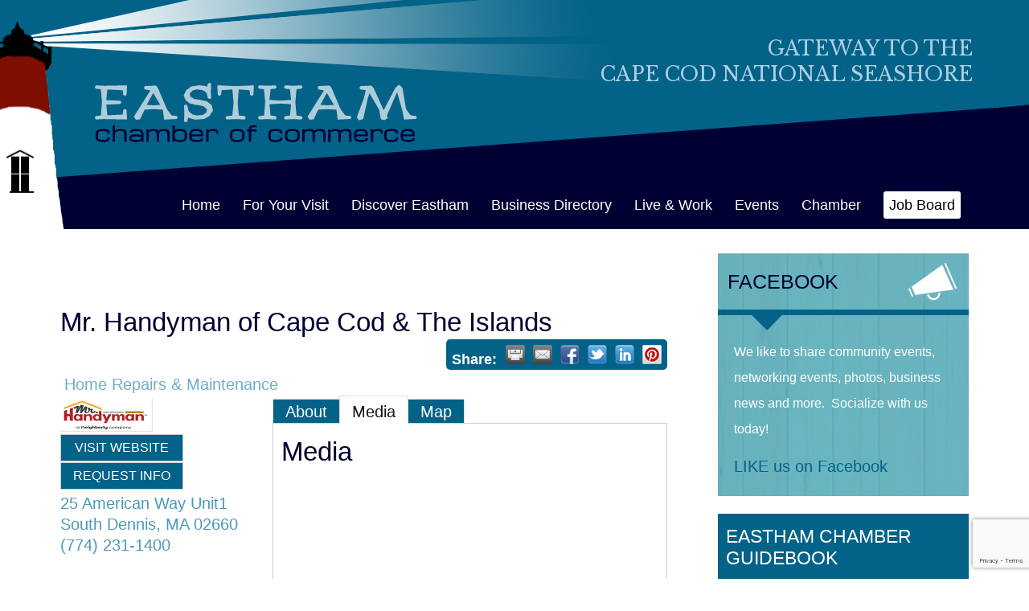

--- FILE ---
content_type: text/html; charset=utf-8
request_url: https://members.easthamchamber.com/list/member/mr-handyman-of-cape-cod-the-islands-2811
body_size: 22417
content:

<!DOCTYPE HTML PUBLIC "-//W3C//DTD HTML 4.01 Transitional//EN" "http://www.w3.org/TR/html4/loose.dtd">
<html>
<head>
<!-- start injected HTML (CCID=2444) -->
<!-- page template: https://easthamchamber.com/chamber-master/ -->
<base href="https://easthamchamber.com/" />
<meta name="description" content="Mr. Handyman of Cape Cod &amp; The Islands | Home Repairs &amp; Maintenance" />
<link href="https://members.easthamchamber.com/integration/customerdefinedcss?_=v6Q5PA2" rel="stylesheet" type="text/css" />
<!-- link for rss not inserted -->
<!-- end injected HTML -->

<link rel="shortcut icon" href="/favicon.ico" type="image/x-icon" />
<meta http-equiv="Content-Type" content="text/html; charset=utf-8">
<meta name="viewport" content="width=device-width, initial-scale=1.0, maximum-scale=1.0, user-scalable=0">
<title>Mr. Handyman of Cape Cod & The Islands | Home Repairs & Maintenance - Eastham Chamber of Commerce</title>
<link href='https://fonts.googleapis.com/css?family=Open+Sans:400,300,300italic,400italic,600,600italic,700,700italic,800,800italic' rel='stylesheet' type='text/css'>
<link href='https://fonts.googleapis.com/css?family=Libre+Baskerville' rel='stylesheet' type='text/css'>
<link href="https://easthamchamber.com/wp-content/themes/EC/css/styles.min.css" rel="stylesheet" type="text/css"> 
<link href="https://easthamchamber.com/wp-content/themes/EC/css/slick.css" rel="stylesheet" type="text/css">

<link rel='dns-prefetch' href='//stats.wp.com' />
<link rel='dns-prefetch' href='//fonts.googleapis.com' />


<style id='wp-img-auto-sizes-contain-inline-css' type='text/css'>
img:is([sizes=auto i],[sizes^="auto," i]){contain-intrinsic-size:3000px 1500px}
/*# sourceURL=wp-img-auto-sizes-contain-inline-css */
</style>
<style id='wp-emoji-styles-inline-css' type='text/css'>

	img.wp-smiley, img.emoji {
		display: inline !important;
		border: none !important;
		box-shadow: none !important;
		height: 1em !important;
		width: 1em !important;
		margin: 0 0.07em !important;
		vertical-align: -0.1em !important;
		background: none !important;
		padding: 0 !important;
	}
/*# sourceURL=wp-emoji-styles-inline-css */
</style>
<style id='wp-block-library-inline-css' type='text/css'>
:root{--wp-block-synced-color:#7a00df;--wp-block-synced-color--rgb:122,0,223;--wp-bound-block-color:var(--wp-block-synced-color);--wp-editor-canvas-background:#ddd;--wp-admin-theme-color:#007cba;--wp-admin-theme-color--rgb:0,124,186;--wp-admin-theme-color-darker-10:#006ba1;--wp-admin-theme-color-darker-10--rgb:0,107,160.5;--wp-admin-theme-color-darker-20:#005a87;--wp-admin-theme-color-darker-20--rgb:0,90,135;--wp-admin-border-width-focus:2px}@media (min-resolution:192dpi){:root{--wp-admin-border-width-focus:1.5px}}.wp-element-button{cursor:pointer}:root .has-very-light-gray-background-color{background-color:#eee}:root .has-very-dark-gray-background-color{background-color:#313131}:root .has-very-light-gray-color{color:#eee}:root .has-very-dark-gray-color{color:#313131}:root .has-vivid-green-cyan-to-vivid-cyan-blue-gradient-background{background:linear-gradient(135deg,#00d084,#0693e3)}:root .has-purple-crush-gradient-background{background:linear-gradient(135deg,#34e2e4,#4721fb 50%,#ab1dfe)}:root .has-hazy-dawn-gradient-background{background:linear-gradient(135deg,#faaca8,#dad0ec)}:root .has-subdued-olive-gradient-background{background:linear-gradient(135deg,#fafae1,#67a671)}:root .has-atomic-cream-gradient-background{background:linear-gradient(135deg,#fdd79a,#004a59)}:root .has-nightshade-gradient-background{background:linear-gradient(135deg,#330968,#31cdcf)}:root .has-midnight-gradient-background{background:linear-gradient(135deg,#020381,#2874fc)}:root{--wp--preset--font-size--normal:16px;--wp--preset--font-size--huge:42px}.has-regular-font-size{font-size:1em}.has-larger-font-size{font-size:2.625em}.has-normal-font-size{font-size:var(--wp--preset--font-size--normal)}.has-huge-font-size{font-size:var(--wp--preset--font-size--huge)}.has-text-align-center{text-align:center}.has-text-align-left{text-align:left}.has-text-align-right{text-align:right}.has-fit-text{white-space:nowrap!important}#end-resizable-editor-section{display:none}.aligncenter{clear:both}.items-justified-left{justify-content:flex-start}.items-justified-center{justify-content:center}.items-justified-right{justify-content:flex-end}.items-justified-space-between{justify-content:space-between}.screen-reader-text{border:0;clip-path:inset(50%);height:1px;margin:-1px;overflow:hidden;padding:0;position:absolute;width:1px;word-wrap:normal!important}.screen-reader-text:focus{background-color:#ddd;clip-path:none;color:#444;display:block;font-size:1em;height:auto;left:5px;line-height:normal;padding:15px 23px 14px;text-decoration:none;top:5px;width:auto;z-index:100000}html :where(.has-border-color){border-style:solid}html :where([style*=border-top-color]){border-top-style:solid}html :where([style*=border-right-color]){border-right-style:solid}html :where([style*=border-bottom-color]){border-bottom-style:solid}html :where([style*=border-left-color]){border-left-style:solid}html :where([style*=border-width]){border-style:solid}html :where([style*=border-top-width]){border-top-style:solid}html :where([style*=border-right-width]){border-right-style:solid}html :where([style*=border-bottom-width]){border-bottom-style:solid}html :where([style*=border-left-width]){border-left-style:solid}html :where(img[class*=wp-image-]){height:auto;max-width:100%}:where(figure){margin:0 0 1em}html :where(.is-position-sticky){--wp-admin--admin-bar--position-offset:var(--wp-admin--admin-bar--height,0px)}@media screen and (max-width:600px){html :where(.is-position-sticky){--wp-admin--admin-bar--position-offset:0px}}

/*# sourceURL=wp-block-library-inline-css */
</style><style id='global-styles-inline-css' type='text/css'>
:root{--wp--preset--aspect-ratio--square: 1;--wp--preset--aspect-ratio--4-3: 4/3;--wp--preset--aspect-ratio--3-4: 3/4;--wp--preset--aspect-ratio--3-2: 3/2;--wp--preset--aspect-ratio--2-3: 2/3;--wp--preset--aspect-ratio--16-9: 16/9;--wp--preset--aspect-ratio--9-16: 9/16;--wp--preset--color--black: #000000;--wp--preset--color--cyan-bluish-gray: #abb8c3;--wp--preset--color--white: #ffffff;--wp--preset--color--pale-pink: #f78da7;--wp--preset--color--vivid-red: #cf2e2e;--wp--preset--color--luminous-vivid-orange: #ff6900;--wp--preset--color--luminous-vivid-amber: #fcb900;--wp--preset--color--light-green-cyan: #7bdcb5;--wp--preset--color--vivid-green-cyan: #00d084;--wp--preset--color--pale-cyan-blue: #8ed1fc;--wp--preset--color--vivid-cyan-blue: #0693e3;--wp--preset--color--vivid-purple: #9b51e0;--wp--preset--gradient--vivid-cyan-blue-to-vivid-purple: linear-gradient(135deg,rgb(6,147,227) 0%,rgb(155,81,224) 100%);--wp--preset--gradient--light-green-cyan-to-vivid-green-cyan: linear-gradient(135deg,rgb(122,220,180) 0%,rgb(0,208,130) 100%);--wp--preset--gradient--luminous-vivid-amber-to-luminous-vivid-orange: linear-gradient(135deg,rgb(252,185,0) 0%,rgb(255,105,0) 100%);--wp--preset--gradient--luminous-vivid-orange-to-vivid-red: linear-gradient(135deg,rgb(255,105,0) 0%,rgb(207,46,46) 100%);--wp--preset--gradient--very-light-gray-to-cyan-bluish-gray: linear-gradient(135deg,rgb(238,238,238) 0%,rgb(169,184,195) 100%);--wp--preset--gradient--cool-to-warm-spectrum: linear-gradient(135deg,rgb(74,234,220) 0%,rgb(151,120,209) 20%,rgb(207,42,186) 40%,rgb(238,44,130) 60%,rgb(251,105,98) 80%,rgb(254,248,76) 100%);--wp--preset--gradient--blush-light-purple: linear-gradient(135deg,rgb(255,206,236) 0%,rgb(152,150,240) 100%);--wp--preset--gradient--blush-bordeaux: linear-gradient(135deg,rgb(254,205,165) 0%,rgb(254,45,45) 50%,rgb(107,0,62) 100%);--wp--preset--gradient--luminous-dusk: linear-gradient(135deg,rgb(255,203,112) 0%,rgb(199,81,192) 50%,rgb(65,88,208) 100%);--wp--preset--gradient--pale-ocean: linear-gradient(135deg,rgb(255,245,203) 0%,rgb(182,227,212) 50%,rgb(51,167,181) 100%);--wp--preset--gradient--electric-grass: linear-gradient(135deg,rgb(202,248,128) 0%,rgb(113,206,126) 100%);--wp--preset--gradient--midnight: linear-gradient(135deg,rgb(2,3,129) 0%,rgb(40,116,252) 100%);--wp--preset--font-size--small: 13px;--wp--preset--font-size--medium: 20px;--wp--preset--font-size--large: 36px;--wp--preset--font-size--x-large: 42px;--wp--preset--spacing--20: 0.44rem;--wp--preset--spacing--30: 0.67rem;--wp--preset--spacing--40: 1rem;--wp--preset--spacing--50: 1.5rem;--wp--preset--spacing--60: 2.25rem;--wp--preset--spacing--70: 3.38rem;--wp--preset--spacing--80: 5.06rem;--wp--preset--shadow--natural: 6px 6px 9px rgba(0, 0, 0, 0.2);--wp--preset--shadow--deep: 12px 12px 50px rgba(0, 0, 0, 0.4);--wp--preset--shadow--sharp: 6px 6px 0px rgba(0, 0, 0, 0.2);--wp--preset--shadow--outlined: 6px 6px 0px -3px rgb(255, 255, 255), 6px 6px rgb(0, 0, 0);--wp--preset--shadow--crisp: 6px 6px 0px rgb(0, 0, 0);}:where(.is-layout-flex){gap: 0.5em;}:where(.is-layout-grid){gap: 0.5em;}body .is-layout-flex{display: flex;}.is-layout-flex{flex-wrap: wrap;align-items: center;}.is-layout-flex > :is(*, div){margin: 0;}body .is-layout-grid{display: grid;}.is-layout-grid > :is(*, div){margin: 0;}:where(.wp-block-columns.is-layout-flex){gap: 2em;}:where(.wp-block-columns.is-layout-grid){gap: 2em;}:where(.wp-block-post-template.is-layout-flex){gap: 1.25em;}:where(.wp-block-post-template.is-layout-grid){gap: 1.25em;}.has-black-color{color: var(--wp--preset--color--black) !important;}.has-cyan-bluish-gray-color{color: var(--wp--preset--color--cyan-bluish-gray) !important;}.has-white-color{color: var(--wp--preset--color--white) !important;}.has-pale-pink-color{color: var(--wp--preset--color--pale-pink) !important;}.has-vivid-red-color{color: var(--wp--preset--color--vivid-red) !important;}.has-luminous-vivid-orange-color{color: var(--wp--preset--color--luminous-vivid-orange) !important;}.has-luminous-vivid-amber-color{color: var(--wp--preset--color--luminous-vivid-amber) !important;}.has-light-green-cyan-color{color: var(--wp--preset--color--light-green-cyan) !important;}.has-vivid-green-cyan-color{color: var(--wp--preset--color--vivid-green-cyan) !important;}.has-pale-cyan-blue-color{color: var(--wp--preset--color--pale-cyan-blue) !important;}.has-vivid-cyan-blue-color{color: var(--wp--preset--color--vivid-cyan-blue) !important;}.has-vivid-purple-color{color: var(--wp--preset--color--vivid-purple) !important;}.has-black-background-color{background-color: var(--wp--preset--color--black) !important;}.has-cyan-bluish-gray-background-color{background-color: var(--wp--preset--color--cyan-bluish-gray) !important;}.has-white-background-color{background-color: var(--wp--preset--color--white) !important;}.has-pale-pink-background-color{background-color: var(--wp--preset--color--pale-pink) !important;}.has-vivid-red-background-color{background-color: var(--wp--preset--color--vivid-red) !important;}.has-luminous-vivid-orange-background-color{background-color: var(--wp--preset--color--luminous-vivid-orange) !important;}.has-luminous-vivid-amber-background-color{background-color: var(--wp--preset--color--luminous-vivid-amber) !important;}.has-light-green-cyan-background-color{background-color: var(--wp--preset--color--light-green-cyan) !important;}.has-vivid-green-cyan-background-color{background-color: var(--wp--preset--color--vivid-green-cyan) !important;}.has-pale-cyan-blue-background-color{background-color: var(--wp--preset--color--pale-cyan-blue) !important;}.has-vivid-cyan-blue-background-color{background-color: var(--wp--preset--color--vivid-cyan-blue) !important;}.has-vivid-purple-background-color{background-color: var(--wp--preset--color--vivid-purple) !important;}.has-black-border-color{border-color: var(--wp--preset--color--black) !important;}.has-cyan-bluish-gray-border-color{border-color: var(--wp--preset--color--cyan-bluish-gray) !important;}.has-white-border-color{border-color: var(--wp--preset--color--white) !important;}.has-pale-pink-border-color{border-color: var(--wp--preset--color--pale-pink) !important;}.has-vivid-red-border-color{border-color: var(--wp--preset--color--vivid-red) !important;}.has-luminous-vivid-orange-border-color{border-color: var(--wp--preset--color--luminous-vivid-orange) !important;}.has-luminous-vivid-amber-border-color{border-color: var(--wp--preset--color--luminous-vivid-amber) !important;}.has-light-green-cyan-border-color{border-color: var(--wp--preset--color--light-green-cyan) !important;}.has-vivid-green-cyan-border-color{border-color: var(--wp--preset--color--vivid-green-cyan) !important;}.has-pale-cyan-blue-border-color{border-color: var(--wp--preset--color--pale-cyan-blue) !important;}.has-vivid-cyan-blue-border-color{border-color: var(--wp--preset--color--vivid-cyan-blue) !important;}.has-vivid-purple-border-color{border-color: var(--wp--preset--color--vivid-purple) !important;}.has-vivid-cyan-blue-to-vivid-purple-gradient-background{background: var(--wp--preset--gradient--vivid-cyan-blue-to-vivid-purple) !important;}.has-light-green-cyan-to-vivid-green-cyan-gradient-background{background: var(--wp--preset--gradient--light-green-cyan-to-vivid-green-cyan) !important;}.has-luminous-vivid-amber-to-luminous-vivid-orange-gradient-background{background: var(--wp--preset--gradient--luminous-vivid-amber-to-luminous-vivid-orange) !important;}.has-luminous-vivid-orange-to-vivid-red-gradient-background{background: var(--wp--preset--gradient--luminous-vivid-orange-to-vivid-red) !important;}.has-very-light-gray-to-cyan-bluish-gray-gradient-background{background: var(--wp--preset--gradient--very-light-gray-to-cyan-bluish-gray) !important;}.has-cool-to-warm-spectrum-gradient-background{background: var(--wp--preset--gradient--cool-to-warm-spectrum) !important;}.has-blush-light-purple-gradient-background{background: var(--wp--preset--gradient--blush-light-purple) !important;}.has-blush-bordeaux-gradient-background{background: var(--wp--preset--gradient--blush-bordeaux) !important;}.has-luminous-dusk-gradient-background{background: var(--wp--preset--gradient--luminous-dusk) !important;}.has-pale-ocean-gradient-background{background: var(--wp--preset--gradient--pale-ocean) !important;}.has-electric-grass-gradient-background{background: var(--wp--preset--gradient--electric-grass) !important;}.has-midnight-gradient-background{background: var(--wp--preset--gradient--midnight) !important;}.has-small-font-size{font-size: var(--wp--preset--font-size--small) !important;}.has-medium-font-size{font-size: var(--wp--preset--font-size--medium) !important;}.has-large-font-size{font-size: var(--wp--preset--font-size--large) !important;}.has-x-large-font-size{font-size: var(--wp--preset--font-size--x-large) !important;}
/*# sourceURL=global-styles-inline-css */
</style>

<style id='classic-theme-styles-inline-css' type='text/css'>
/*! This file is auto-generated */
.wp-block-button__link{color:#fff;background-color:#32373c;border-radius:9999px;box-shadow:none;text-decoration:none;padding:calc(.667em + 2px) calc(1.333em + 2px);font-size:1.125em}.wp-block-file__button{background:#32373c;color:#fff;text-decoration:none}
/*# sourceURL=/wp-includes/css/classic-themes.min.css */
</style>
<link rel='stylesheet' id='twentyfourteen-lato-css' href='//fonts.googleapis.com/css?family=Lato%3A300%2C400%2C700%2C900%2C300italic%2C400italic%2C700italic' type='text/css' media='all' />
<link rel='stylesheet' id='genericons-css' href='https://easthamchamber.com/wp-content/plugins/jetpack/_inc/genericons/genericons/genericons.css?ver=3.1' type='text/css' media='all' />
<link rel='stylesheet' id='twentyfourteen-style-css' href='https://easthamchamber.com/wp-content/themes/EC/style.css?ver=6.9' type='text/css' media='all' />
<script type="text/javascript" src="https://easthamchamber.com/wp-includes/js/jquery/jquery.min.js?ver=3.7.1" id="jquery-core-js"></script>
<script type="text/javascript" src="https://easthamchamber.com/wp-includes/js/jquery/jquery-migrate.min.js?ver=3.4.1" id="jquery-migrate-js"></script>
<link rel="alternate" title="JSON" type="application/json" href="https://easthamchamber.com/wp-json/wp/v2/pages/589" /><link rel="canonical" href="https://members.easthamchamber.com/list/member/mr-handyman-of-cape-cod-the-islands-2811" />
<link rel='shortlink' href='https://easthamchamber.com/?p=589' />
        <style type="text/css">
        /* Responsive Columns CSS */
        .responsive-columns-container {
            display: flex;
            flex-wrap: wrap;
            margin: 0 -10px 20px -10px;
            box-sizing: border-box;
        }
        
        .responsive-column {
            padding: 0 10px;
            box-sizing: border-box;
        }
        
        /* Two Columns */
        .col-one-half {
            flex: 0 0 50%;
            max-width: 50%;
        }
        
        /* Three Columns */
        .col-one-third {
            flex: 0 0 33.333333%;
            max-width: 33.333333%;
        }
        
        .col-two-thirds {
            flex: 0 0 66.666667%;
            max-width: 66.666667%;
        }
        
        /* Four Columns */
        .col-one-fourth {
            flex: 0 0 25%;
            max-width: 25%;
        }
        
        .col-three-fourths {
            flex: 0 0 75%;
            max-width: 75%;
        }
        
        /* Five Columns */
        .col-one-fifth {
            flex: 0 0 20%;
            max-width: 20%;
        }
        
        .col-two-fifths {
            flex: 0 0 40%;
            max-width: 40%;
        }
        
        .col-three-fifths {
            flex: 0 0 60%;
            max-width: 60%;
        }
        
        .col-four-fifths {
            flex: 0 0 80%;
            max-width: 80%;
        }
        
        /* Six Columns */
        .col-one-sixth {
            flex: 0 0 16.666667%;
            max-width: 16.666667%;
        }
        
        .col-five-sixths {
            flex: 0 0 83.333333%;
            max-width: 83.333333%;
        }
        
        /* Responsive Breakpoints */
        @media (max-width: 768px) {
            .col-one-half,
            .col-one-third,
            .col-two-thirds,
            .col-one-fourth,
            .col-three-fourths,
            .col-one-fifth,
            .col-two-fifths,
            .col-three-fifths,
            .col-four-fifths,
            .col-one-sixth,
            .col-five-sixths {
                flex: 0 0 100%;
                max-width: 100%;
            }
        }
        
        @media (min-width: 769px) and (max-width: 1024px) {
            .col-one-fourth,
            .col-one-fifth,
            .col-one-sixth {
                flex: 0 0 50%;
                max-width: 50%;
            }
            
            .col-three-fourths,
            .col-four-fifths,
            .col-five-sixths {
                flex: 0 0 100%;
                max-width: 100%;
            }
        }
        
        /* Clear floats and ensure proper spacing */
        .responsive-columns-container::after {
            content: "";
            display: table;
            clear: both;
        }
        </style>
        	<style>img#wpstats{display:none}</style>
		 
<link href="https://easthamchamber.com/wp-content/themes/EC/css/responsive.css" rel="stylesheet" type="text/css">
<script src="https://ajax.googleapis.com/ajax/libs/jquery/1.11.2/jquery.min.js"></script>
<script>
function detectDevice(){
var currentUrl = jQuery("#frame").attr("src");
var rep = currentUrl.replace("viewer","mobile");
var rep = rep.replace("Viewer.aspx","");
var sUserAgaent = navigator.userAgent;
if (sUserAgaent.indexOf('iPad') != -1 || sUserAgaent.indexOf('iPhone') != -1 || sUserAgaent.indexOf('BlackBerry') != -1 || sUserAgaent.indexOf('Kindle') != -1 || sUserAgaent.indexOf('Android') != -1 || sUserAgaent.indexOf('Silk') != -1 || sUserAgaent.indexOf('Windows Phone') != -1)
jQuery("#frame").attr("src", rep); }
jQuery( document ).ready( detectDevice );</script>
<script type="text/javascript" src="https://easthamchamber.com/wp-content/themes/EC/js/jquery-1.8.3.min.js"></script>
<script type="text/javascript" src="https://easthamchamber.com/wp-content/themes/EC/js/jquery.hoverIntent.minified.js"></script>
<script type="text/javascript" src="https://easthamchamber.com/wp-content/themes/EC/js/jquery.easing.1.3.js"></script>
<script type="text/javascript" src="https://easthamchamber.com/wp-content/themes/EC/js/slick.min.js"></script>
<script type="text/javascript" src="https://easthamchamber.com/wp-content/themes/EC/js/custom.js"></script>
<script type="text/javascript" async src="https://easthamchamber.com/wp-content/themes/EC/js/plusone.js"></script>
<script src="https://easthamchamber.com/wp-content/themes/EC/js/modernizr-2.5.3.min.js"></script>

<!--[if lt IE 9]><script src="js/respond-IE.js"></script><![endif]-->
<script type="text/javascript">
//simple FlexSlider call
$(window).load(function() {
  });
</script>

<script type="text/javascript">
$(document).ready(function() {
  $('.slickslider').slick({
	  centerMode: false,
	  slidesToShow: 5,
	  slidesToScroll: 1,
	  centerPadding: '0px',
	  autoplay: true,
	  arrows: false,
      
      responsive: [
    {
      breakpoint: 1024,
      settings: {
        slidesToShow: 4,
        slidesToScroll: 1,
        infinite: true,
        dots: false
      }
    },
    {
      breakpoint: 1000,
      settings: {
        slidesToShow: 4,
        slidesToScroll: 1
      }
    },
    {
      breakpoint: 768,
      settings: {
        slidesToShow: 3,
        slidesToScroll: 1
      }
     },
    {
      breakpoint: 575,
      settings: {
        slidesToShow: 2,
        slidesToScroll: 1
      }
    },
    {
      breakpoint: 481,
      settings: {
        slidesToShow: 1,
        slidesToScroll: 1
      }
    }
    // You can unslick at a given breakpoint now by adding:
    // settings: "unslick"
    // instead of a settings object
  ]
	  
  });
  
   $('.slickslider2').slick({
	  centerMode: false,
	  slidesToShow: 5,
	  slidesToScroll: 1,
	  centerPadding: '0px',
	  autoplay: true,
	  arrows: false,
      
      responsive: [
    {
      breakpoint: 1024,
      settings: {
        slidesToShow: 4,
        slidesToScroll: 1,
        infinite: true,
        dots: false
      }
    },
    {
      breakpoint: 1000,
      settings: {
        slidesToShow: 4,
        slidesToScroll: 1
      }
    },
    {
      breakpoint: 768,
      settings: {
        slidesToShow: 3,
        slidesToScroll: 1
      }
     },
    {
      breakpoint: 575,
      settings: {
        slidesToShow: 2,
        slidesToScroll: 1
      }
    },
    {
      breakpoint: 481,
      settings: {
        slidesToShow: 1,
        slidesToScroll: 1
      }
    }
    // You can unslick at a given breakpoint now by adding:
    // settings: "unslick"
    // instead of a settings object
  ]
	  
  });
});
</script>
<script>window.CMS = true;</script>
    <script type="text/javascript" src="https://code.jquery.com/jquery-3.7.1.min.js"></script>
    <script type="text/javascript" src="https://code.jquery.com/ui/1.13.2/jquery-ui.min.js"></script>
    <script type="text/javascript" src="https://ajax.aspnetcdn.com/ajax/globalize/0.1.1/globalize.min.js"></script>
    <script type="text/javascript" src="https://ajax.aspnetcdn.com/ajax/globalize/0.1.1/cultures/globalize.culture.en-US.js"></script>
    <script type="text/javascript">
        var MNI = MNI || {};
        MNI.CurrentCulture = 'en-US';
        MNI.CultureDateFormat = 'M/d/yyyy';
        MNI.BaseUrl = 'https://members.easthamchamber.com';
        MNI.jQuery = jQuery.noConflict(true);
        MNI.Page = {
            Domain: 'members.easthamchamber.com',
            Context: 299,
            Category: null,
            Member: 2811,
            MemberPagePopup: false
        };
    </script>


    <script src="https://www.google.com/recaptcha/enterprise.js?render=6LfI_T8rAAAAAMkWHrLP_GfSf3tLy9tKa839wcWa" async defer></script>
    <script>

        const SITE_KEY = '6LfI_T8rAAAAAMkWHrLP_GfSf3tLy9tKa839wcWa';

        // Repeatedly check if grecaptcha has been loaded, and call the callback once it's available
        function waitForGrecaptcha(callback, retries = 10, interval = 1000) {
            if (typeof grecaptcha !== 'undefined' && grecaptcha.enterprise.execute) {
                callback();
            } else if (retries > 0) { 
                setTimeout(() => {
                    waitForGrecaptcha(callback, retries - 1, interval);
                }, interval);
            } else {
                console.error("grecaptcha is not available after multiple attempts");
            }
        }

        // Generates a reCAPTCHA v3 token using grecaptcha.enterprise and injects it into the given form.
        // If the token input doesn't exist, it creates one. Then it executes the callback with the token.
        function setReCaptchaToken(formElement, callback, action = 'submit') {
            grecaptcha.enterprise.ready(function () {
                grecaptcha.enterprise.execute(SITE_KEY, { action: action }).then(function (token) {

                    MNI.jQuery(function ($) {
                        let input = $(formElement).find("input[name='g-recaptcha-v3']");

                        if (input.length === 0) {
                            input = $('<input>', {
                                type: 'hidden',
                                name: 'g-recaptcha-v3',
                                value: token
                            });
                            $(formElement).append(input);
                        }
                        else
                            $(input).val(token);

                        if (typeof callback === 'function') callback(token);
                    })

                });
            });
        }

    </script>




<script src="https://members.easthamchamber.com/Content/bundles/MNI?v=34V3-w6z5bLW9Yl7pjO3C5tja0TdKeHFrpRQ0eCPbz81"></script>
    <link rel="stylesheet" href="https://code.jquery.com/ui/1.13.2/themes/base/jquery-ui.css" type="text/css" media="all" />

        <script type="text/javascript" src="https://ajax.googleapis.com/ajax/libs/swfobject/2.1/swfobject.js"></script>
    <script type="text/javascript">
        MNI.Page.MemberFilter = 'list';
        MNI.jQuery(function ($) {
            MNI.Plugins.Tabs.Init('#mn-member-tab-content-container');
            MNI.Plugins.Tabs.InitExternal('#mn-content a.externalTab');

            $('#mn-directory-contactmember').click(function() {
                $('#mn-directory-contactform').submit();
            });

            $('.mn-directory-contactrep').click(function() {
                var id = $(this).attr('repid')
                $('#contactform-repid').val(id);
                $('#mn-directory-contactform').submit();
            });


            $('#mn-member-tab-content-container #media').one('mn-tab-active', function () {
                $('#mn-gallery').mediaSlider({
                    slideshow: false,
                    delay: window['MNI_Member_Gallery_Delay'],
                    rate: window['MNI_Member_Gallery_Rate']
                });
            });

            

            function loadMapsJS() {
                try {
                    var gmScriptElement = document.createElement("script");
                    gmScriptElement.type = "application/javascript";
                    gmScriptElement.src = "https://maps.googleapis.com/maps/api/js?v=3&key=AIzaSyAACLyaFddZFsbbsMCsSY4lq7g6N4ycArE";
                    document.body.appendChild(gmScriptElement);

                    var mniScriptElement = document.createElement("script");
                    mniScriptElement.type = "application/javascript";
                    mniScriptElement.src = "https://members.easthamchamber.com/Content/Script/MNI.MemberMap.js";
                    document.body.appendChild(mniScriptElement);
                } catch (err) {
                }
            }

            function runMapInit() {
                MNIMemberMap.AutoComplete.Init('#mn-search-keyword :input', { path: '/list/find' });
                MNIMemberMap.Map.Init(2811, {
                    mapSelector: '#mn-maps-container',
                    listSelector: '#mn-maps-list ul',
                    resultSelector: '#mn-maps-result',
                    submitSelector: '#mn-search-submit :button',
                    radiusSelector: '#mn-search-radius :input'
                });
            }

            function initMapASAP() {
                MNI.jQuery('.MNIdynamicMapControls').show();
                var checkIters = 0;
                var mapObjectExist = setInterval(function () {
                    if ((MNIMemberMap !== "undefined") && (typeof google !== "undefined")) {
                        clearInterval(mapObjectExist);
                        runMapInit();
                    } else {
                        checkIters++;
                        if (checkIters > 100) {
                            clearInterval(mapObjectExist);
                        }
                    }
                }, 100);
            }

            var mapLoaded = false;
            function initMapTab() {
                if (!mapLoaded) {
                                        
                                            var embedMapHtml = "<iframe frameborder='0' style='border:0' width='100%' height='100%' src = 'https://www.google.com/maps/embed/v1/place?key=AIzaSyAACLyaFddZFsbbsMCsSY4lq7g6N4ycArE&q=25+American+Way+Unit1+South+Dennis+MA+02660'></iframe >";
                                            MNI.jQuery("#mn-maps-container").append(embedMapHtml);
                                        

                }
                mapLoaded = true;
            }

            MNI.jQuery('.MNIdynamicMapControls').hide();
            
                
                    $("#mn-tab-map").click(function () { MNI.jQuery('#mn-member-tab-content-container #map').one('mn-tab-active', initMapTab()); });
                


            var tabContainer = '#mn-member-tab-content-container';

            // Set the active tab to the URL hash, if one is present.
            var activeTab = $(window.location.hash, tabContainer);

                
                if (window.location.hash == "#map") {
                    MNI.jQuery('#mn-member-tab-content-container #map').one('mn-tab-active', initMapTab());
                }
                
            if (!activeTab.length)
                activeTab = $('.mn-tabs-content .mn-active', tabContainer);

            activeTab.eq(0).trigger('mn-tab-active');
            
        });
    </script>


<meta property='og:url' content='https://members.easthamchamber.com/list/member/mr-handyman-of-cape-cod-the-islands-2811' />
<meta property='og:title' content='Mr. Handyman of Cape Cod & The Islands' />
<meta property='og:description' content='Home Repair & Maintenance:  Windows, doors, shingles, decks, grab bars, complete bathroom & kitchen remodels.  Changing lightbulbs(chandeliers), flooring, molding/trim, smoke detectors, CO2 detectors.' />
<meta property='og:image' content='https://chambermaster.blob.core.windows.net/images/members/2444/2811/MemLogo_Mr%20Handyman.png' />


<meta name="referrer" content="origin" /></head>
<body class="wp-singular page-template-default page page-id-589 wp-theme-EC group-blog masthead-fixed full-width singular"> 
<!-- Google tag (gtag.js) -->
<script async src="https://www.googletagmanager.com/gtag/js?id=G-NNNRG5NC38"></script>
<script>
  window.dataLayer = window.dataLayer || [];
  function gtag(){dataLayer.push(arguments);}
  gtag('js', new Date());

  gtag('config', 'G-NNNRG5NC38');
</script>
<!--wrapper-->
<div class="wrapper">
<!--header-->  
<div class="header">
 <div class="headwrap">
  <div class="headcont">
		<a href="https://easthamchamber.com/" class="logo" rel="home">
			<img src="https://easthamchamber.com/wp-content/uploads/2015/03/logo2.png" alt="Eastham Chamber of Commerce" width="406" height="89" >
		</a>
   <span class="focus"><a href="https://easthamchamber.com/"><img src="https://easthamchamber.com/wp-content/themes/EC/images/focus.png" width="795" height="110" alt=""></a></span>
   <div class="search">
		<p>GATEWAY TO THE<br/>CAPE COD NATIONAL SEASHORE</p>
   </div>
   <div class="clear"></div>
  </div>
 </div>
 
 <div class="headwrap2">
  <div class="headcont2">
   <a href="https://easthamchamber.com " class="logo2"><img src="https://easthamchamber.com/wp-content/themes/EC/images/logosmall.png" width="160" height="37" alt=""></a>
   <span class="tower"><img src="https://easthamchamber.com/wp-content/themes/EC/images/tower.png" width="80" height="263" alt=""></span>
    <div class="nav">
    <span class="leftcor"><img src="/wp-content/uploads/2015/03/cornerleft.png" width="461" height="65" alt=""></span>
     <span class="corner"><img src="https://easthamchamber.com/wp-content/themes/EC/images/corner.png" width="361" height="185" alt=""></span>
		<!--Mobile Menu-->
        <div class="mob-menu">
             <div class="menu"><img src="https://easthamchamber.com/wp-content/themes/EC/images/mob_menu.png" alt="menu"></div>
         </div>
		<!--Mobile Menu Ends-->
     <span class="triangle"><a href="https://easthamchamber.com/"><img src="https://easthamchamber.com/wp-content/themes/EC/images/triangle.png" width="1200" height="91" alt=""></a></span>
	 <ul><li id="menu-item-148" class="menu-item menu-item-type-post_type menu-item-object-page menu-item-home menu-item-148"><a href="https://easthamchamber.com/">Home</a></li>
<li id="menu-item-1177" class="menu-item menu-item-type-post_type menu-item-object-page menu-item-has-children menu-item-1177"><a href="https://easthamchamber.com/for-your-visit/">For Your Visit</a>
<ul class="sub-menu">
	<li id="menu-item-1168" class="menu-item menu-item-type-post_type menu-item-object-page menu-item-1168"><a href="https://easthamchamber.com/accommodations/">Accommodations</a></li>
	<li id="menu-item-1172" class="menu-item menu-item-type-post_type menu-item-object-page menu-item-1172"><a href="https://easthamchamber.com/dining/">Dining</a></li>
	<li id="menu-item-1164" class="menu-item menu-item-type-post_type menu-item-object-page menu-item-1164"><a href="https://easthamchamber.com/shopping-in-around-eastham/">Shopping</a></li>
	<li id="menu-item-3195" class="menu-item menu-item-type-post_type menu-item-object-page menu-item-3195"><a href="https://easthamchamber.com/weddings-events/">Weddings &#038; Events</a></li>
	<li id="menu-item-863" class="menu-item menu-item-type-post_type menu-item-object-page menu-item-863"><a href="https://easthamchamber.com/getting-around-eastham/">Traveling to Eastham</a></li>
	<li id="menu-item-1373" class="menu-item menu-item-type-post_type menu-item-object-page menu-item-1373"><a href="https://easthamchamber.com/pets/">Pets</a></li>
	<li id="menu-item-1143" class="menu-item menu-item-type-custom menu-item-object-custom menu-item-1143"><a href="http://members.easthamchamber.com/hotdeals/">Hot Deals</a></li>
	<li id="menu-item-1148" class="menu-item menu-item-type-custom menu-item-object-custom menu-item-1148"><a target="_blank" href="http://www.accuweather.com/en/us/eastham-ma/02642/weather-forecast/2089348">Weather</a></li>
	<li id="menu-item-1179" class="menu-item menu-item-type-custom menu-item-object-custom menu-item-1179"><a target="_blank" href="http://www.capetides.com/index.cfm?isSearch=true&#038;locationType=tides&#038;locationID=79&#038;startDate=12%2F11%2F2013&#038;endDate=12%2F17%2F2013&#038;showSun=true">Tides</a></li>
	<li id="menu-item-1084" class="menu-item menu-item-type-post_type menu-item-object-page menu-item-1084"><a href="https://easthamchamber.com/information-booth/">Information Booth</a></li>
	<li id="menu-item-2665" class="menu-item menu-item-type-custom menu-item-object-custom menu-item-2665"><a href="http://members.easthamchamber.com/store/">Eastham Online Store</a></li>
	<li id="menu-item-1180" class="menu-item menu-item-type-custom menu-item-object-custom menu-item-1180"><a href="http://members.easthamchamber.com/list/">All Businesses</a></li>
</ul>
</li>
<li id="menu-item-1184" class="menu-item menu-item-type-post_type menu-item-object-page menu-item-has-children menu-item-1184"><a href="https://easthamchamber.com/discovering-eastham/">Discover Eastham</a>
<ul class="sub-menu">
	<li id="menu-item-3102" class="menu-item menu-item-type-custom menu-item-object-custom menu-item-3102"><a href="https://easthamthefirstencounter.org/">Eastham 400 Commemoration</a></li>
	<li id="menu-item-1433" class="menu-item menu-item-type-post_type menu-item-object-page menu-item-1433"><a href="https://easthamchamber.com/eastham_photo_contest/">Photo Contest</a></li>
	<li id="menu-item-1185" class="menu-item menu-item-type-post_type menu-item-object-page menu-item-1185"><a href="https://easthamchamber.com/about-eastham/">This is EASTHAM</a></li>
	<li id="menu-item-2700" class="menu-item menu-item-type-post_type menu-item-object-page menu-item-2700"><a href="https://easthamchamber.com/sunset-permit/">Sunset Permit</a></li>
	<li id="menu-item-1183" class="menu-item menu-item-type-post_type menu-item-object-page menu-item-has-children menu-item-1183"><a href="https://easthamchamber.com/visit-stay/">Things To Do</a>
	<ul class="sub-menu">
		<li id="menu-item-1459" class="menu-item menu-item-type-post_type menu-item-object-page menu-item-1459"><a href="https://easthamchamber.com/visit-stay/beaches-new/">Beaches</a></li>
		<li id="menu-item-2911" class="menu-item menu-item-type-post_type menu-item-object-page menu-item-2911"><a href="https://easthamchamber.com/visit-stay/beach-safety-sharks-rip-currents-undertows-and-your-wellbeing/">Beach Safety: Sharks, Rip Currents, Undertows, and Your Wellbeing</a></li>
		<li id="menu-item-1319" class="menu-item menu-item-type-post_type menu-item-object-page menu-item-1319"><a href="https://easthamchamber.com/visit-stay/eastham-kayaking-canoeing/">Kayaking &#038; Canoeing</a></li>
		<li id="menu-item-1320" class="menu-item menu-item-type-post_type menu-item-object-page menu-item-1320"><a href="https://easthamchamber.com/visit-stay/eastham-biking/">Biking</a></li>
		<li id="menu-item-2669" class="menu-item menu-item-type-post_type menu-item-object-page menu-item-2669"><a href="https://easthamchamber.com/bird-watching/">Bird Watching</a></li>
		<li id="menu-item-1321" class="menu-item menu-item-type-post_type menu-item-object-page menu-item-1321"><a href="https://easthamchamber.com/visit-stay/eastham-hiking/">Hiking</a></li>
		<li id="menu-item-1322" class="menu-item menu-item-type-post_type menu-item-object-page menu-item-1322"><a href="https://easthamchamber.com/visit-stay/eastham-fishing/">Fishing</a></li>
		<li id="menu-item-1530" class="menu-item menu-item-type-post_type menu-item-object-page menu-item-1530"><a href="https://easthamchamber.com/visit-stay/golf/">Golf</a></li>
		<li id="menu-item-1323" class="menu-item menu-item-type-post_type menu-item-object-page menu-item-1323"><a href="https://easthamchamber.com/visit-stay/eastham-museums/">Museums</a></li>
		<li id="menu-item-1324" class="menu-item menu-item-type-post_type menu-item-object-page menu-item-1324"><a href="https://easthamchamber.com/visit-stay/eastham-landmarks/">Historic Sites and Landmarks</a></li>
		<li id="menu-item-1395" class="menu-item menu-item-type-post_type menu-item-object-page menu-item-1395"><a href="https://easthamchamber.com/visit-stay/cemeteries/">Cemeteries</a></li>
		<li id="menu-item-1325" class="menu-item menu-item-type-post_type menu-item-object-page menu-item-1325"><a href="https://easthamchamber.com/visit-stay/eastham-recreation-department/">Eastham Recreation Department</a></li>
	</ul>
</li>
	<li id="menu-item-1186" class="menu-item menu-item-type-custom menu-item-object-custom menu-item-1186"><a href="http://members.easthamchamber.com/events/calendar/">Calendar of Events</a></li>
	<li id="menu-item-1187" class="menu-item menu-item-type-post_type menu-item-object-page menu-item-1187"><a href="https://easthamchamber.com/httpswww-youtube-comwatchvortoslbn2hsindex5listpldmpfrcz4izpd22tz-zyflsmspqmbh6jk/">Cape Cod National Seashore</a></li>
	<li id="menu-item-1188" class="menu-item menu-item-type-custom menu-item-object-custom menu-item-1188"><a href="https://easthamchamber.com/photos/">Photo Gallery</a></li>
	<li id="menu-item-1310" class="menu-item menu-item-type-custom menu-item-object-custom menu-item-1310"><a href="https://easthamchamber.com/fine-art-photo-content/">Submit Your Photos</a></li>
	<li id="menu-item-1189" class="menu-item menu-item-type-custom menu-item-object-custom menu-item-1189"><a target="_blank" href="https://easthamchamber.com/wp-content/uploads/2016/02/roadmap.pdf">Map</a></li>
	<li id="menu-item-1190" class="menu-item menu-item-type-custom menu-item-object-custom menu-item-1190"><a target="_blank" href="http://www.morebeach.com/?aspxerrorpath=/campage/coastguard-full.html">Beach Web Cam</a></li>
	<li id="menu-item-1237" class="menu-item menu-item-type-post_type menu-item-object-page menu-item-1237"><a href="https://easthamchamber.com/information-booth/">Information Booth</a></li>
	<li id="menu-item-2664" class="menu-item menu-item-type-custom menu-item-object-custom menu-item-2664"><a href="http://members.easthamchamber.com/store/">Eastham Online Store</a></li>
	<li id="menu-item-1192" class="menu-item menu-item-type-custom menu-item-object-custom menu-item-1192"><a href="http://members.easthamchamber.com/list/">All Businesses</a></li>
</ul>
</li>
<li id="menu-item-605" class="menu-item menu-item-type-custom menu-item-object-custom menu-item-has-children menu-item-605"><a href="http://members.easthamchamber.com/list/">Business Directory</a>
<ul class="sub-menu">
	<li id="menu-item-1147" class="menu-item menu-item-type-custom menu-item-object-custom menu-item-1147"><a href="http://members.easthamchamber.com/list/">All Businesses</a></li>
</ul>
</li>
<li id="menu-item-1193" class="menu-item menu-item-type-post_type menu-item-object-page menu-item-has-children menu-item-1193"><a href="https://easthamchamber.com/live-work/">Live &#038; Work</a>
<ul class="sub-menu">
	<li id="menu-item-1194" class="menu-item menu-item-type-custom menu-item-object-custom menu-item-1194"><a href="https://easthamchamber.com/category/news/">News</a></li>
	<li id="menu-item-1175" class="menu-item menu-item-type-post_type menu-item-object-page menu-item-1175"><a href="https://easthamchamber.com/basic-emergency-information/">Basic &#038; Emergency Information</a></li>
	<li id="menu-item-1241" class="menu-item menu-item-type-custom menu-item-object-custom menu-item-has-children menu-item-1241"><a href="#">Town of Eastham</a>
	<ul class="sub-menu">
		<li id="menu-item-1198" class="menu-item menu-item-type-custom menu-item-object-custom menu-item-1198"><a target="_blank" href="http://www.eastham-ma.gov/public_documents/index">Town Website</a></li>
		<li id="menu-item-1201" class="menu-item menu-item-type-custom menu-item-object-custom menu-item-1201"><a target="_blank" href="http://www.eastham-ma.gov/Public_Documents/EasthamMA_Fire/index">Fire Department</a></li>
		<li id="menu-item-1205" class="menu-item menu-item-type-custom menu-item-object-custom menu-item-1205"><a target="_blank" href="http://www.eastham-ma.gov/Public_Documents/Easthamma_VOD/ch18?textPage=1">Government Access TV</a></li>
		<li id="menu-item-3172" class="menu-item menu-item-type-custom menu-item-object-custom menu-item-3172"><a href="https://easthamhousinghelp.org">Housing</a></li>
		<li id="menu-item-1203" class="menu-item menu-item-type-custom menu-item-object-custom menu-item-1203"><a target="_blank" href="http://www.eastham-ma.gov/Public_Documents/EasthamMA_Police/index">Police Department</a></li>
		<li id="menu-item-1196" class="menu-item menu-item-type-custom menu-item-object-custom menu-item-1196"><a target="_blank" href="http://www.eastham-ma.gov/Public_Documents/EasthamMA_Library/index">Public Library</a></li>
		<li id="menu-item-1202" class="menu-item menu-item-type-custom menu-item-object-custom menu-item-1202"><a target="_blank" href="http://www.eastham-ma.gov/Public_Documents/EasthamMA_Fire/index">Public Works</a></li>
		<li id="menu-item-1200" class="menu-item menu-item-type-custom menu-item-object-custom menu-item-1200"><a target="_blank" href="http://www.eastham-ma.gov/Public_Documents/EasthamMA_Senior/index">Senior Center</a></li>
		<li id="menu-item-1204" class="menu-item menu-item-type-custom menu-item-object-custom menu-item-1204"><a target="_blank" href="https://www.eastham-water.com/">Water Department</a></li>
	</ul>
</li>
	<li id="menu-item-1624" class="menu-item menu-item-type-post_type menu-item-object-page menu-item-1624"><a href="https://easthamchamber.com/live-work/eastham-chamber-scholarship-application/">Scholarship Application</a></li>
	<li id="menu-item-3130" class="menu-item menu-item-type-custom menu-item-object-custom menu-item-3130"><a href="http://members.easthamchamber.com/hotdeals/">Hot Deals</a></li>
	<li id="menu-item-1242" class="menu-item menu-item-type-custom menu-item-object-custom menu-item-has-children menu-item-1242"><a href="#">Educational Resources</a>
	<ul class="sub-menu">
		<li id="menu-item-1212" class="menu-item menu-item-type-custom menu-item-object-custom menu-item-1212"><a target="_blank" href="http://capecodchildrensplace.com/">Cape Cod Children&#8217;s Place</a></li>
		<li id="menu-item-1209" class="menu-item menu-item-type-custom menu-item-object-custom menu-item-1209"><a target="_blank" href="http://cclighthouseschool.org/">Cape Cod Lighthouse Charter School</a></li>
		<li id="menu-item-1211" class="menu-item menu-item-type-custom menu-item-object-custom menu-item-1211"><a target="_blank" href="http://www.capecod.edu">Cape Cod Community College</a></li>
		<li id="menu-item-1208" class="menu-item menu-item-type-custom menu-item-object-custom menu-item-1208"><a target="_blank" href="http://www.capetech.us">Cape Cod Regional Tech High School</a></li>
		<li id="menu-item-1210" class="menu-item menu-item-type-custom menu-item-object-custom menu-item-1210"><a target="_blank" href="http://nausetschools.org/Eastham.cfm?subpage=703075">Eastham Elementary School</a></li>
		<li id="menu-item-1206" class="menu-item menu-item-type-custom menu-item-object-custom menu-item-1206"><a target="_blank" href="http://www.nausetschools.org/">Nauset Regional Schools</a></li>
		<li id="menu-item-1207" class="menu-item menu-item-type-custom menu-item-object-custom menu-item-1207"><a target="_blank" href="http://nausetschools.org/NRHS.cfm?subpage=703088">Nauset Regional High School</a></li>
		<li id="menu-item-1623" class="menu-item menu-item-type-post_type menu-item-object-page menu-item-1623"><a href="https://easthamchamber.com/live-work/eastham-chamber-scholarship-application/">Scholarship Application</a></li>
	</ul>
</li>
	<li id="menu-item-1243" class="menu-item menu-item-type-custom menu-item-object-custom menu-item-has-children menu-item-1243"><a href="#">Barnstable County Government</a>
	<ul class="sub-menu">
		<li id="menu-item-1216" class="menu-item menu-item-type-custom menu-item-object-custom menu-item-1216"><a target="_blank" href="http://www.barnstablecounty.org/cape-cod-commission/">Cape Cod Commission</a></li>
		<li id="menu-item-1215" class="menu-item menu-item-type-custom menu-item-object-custom menu-item-1215"><a target="_blank" href="http://www.capecodextension.org/">Cape Cod Cooperative Extension</a></li>
		<li id="menu-item-1214" class="menu-item menu-item-type-custom menu-item-object-custom menu-item-1214"><a target="_blank" href="http://www.barnstabledeeds.org/">Registry of Deeds</a></li>
	</ul>
</li>
	<li id="menu-item-1217" class="menu-item menu-item-type-custom menu-item-object-custom menu-item-1217"><a href="http://members.easthamchamber.com/list/ql/legal-14">Attorneys</a></li>
	<li id="menu-item-1218" class="menu-item menu-item-type-custom menu-item-object-custom menu-item-1218"><a href="http://members.easthamchamber.com/list/ql/business-professional-services-5">Business &#038; Professional Services</a></li>
	<li id="menu-item-1219" class="menu-item menu-item-type-custom menu-item-object-custom menu-item-1219"><a href="http://members.easthamchamber.com/list/ql/finance-insurance-10">Finance &#038; Insurance</a></li>
	<li id="menu-item-1220" class="menu-item menu-item-type-custom menu-item-object-custom menu-item-1220"><a href="http://members.easthamchamber.com/list/ql/real-estate-moving-storage-20">Real Estate</a></li>
	<li id="menu-item-1244" class="menu-item menu-item-type-custom menu-item-object-custom menu-item-1244"><a href="http://members.easthamchamber.com/groups/GroupRoster/churches">Places of Worship</a></li>
	<li id="menu-item-1222" class="menu-item menu-item-type-custom menu-item-object-custom menu-item-1222"><a href="http://members.easthamchamber.com/jobs/">Job Postings</a></li>
	<li id="menu-item-2663" class="menu-item menu-item-type-custom menu-item-object-custom menu-item-2663"><a href="http://members.easthamchamber.com/store/">Eastham Online Store</a></li>
	<li id="menu-item-3353" class="menu-item menu-item-type-custom menu-item-object-custom menu-item-3353"><a href="https://socialsecurityofficenear.me/in/state/ma/">Social Security Resource Center</a></li>
	<li id="menu-item-1223" class="menu-item menu-item-type-custom menu-item-object-custom menu-item-1223"><a href="http://members.easthamchamber.com/list/">All Businesses</a></li>
</ul>
</li>
<li id="menu-item-1228" class="menu-item menu-item-type-post_type menu-item-object-page menu-item-has-children menu-item-1228"><a href="https://easthamchamber.com/events-3/">Events</a>
<ul class="sub-menu">
	<li id="menu-item-1225" class="menu-item menu-item-type-custom menu-item-object-custom menu-item-1225"><a href="http://members.easthamchamber.com/events/calendar/">All Events</a></li>
	<li id="menu-item-1226" class="menu-item menu-item-type-post_type menu-item-object-page menu-item-1226"><a href="https://easthamchamber.com/annual-events/">Annual Events</a></li>
	<li id="menu-item-1265" class="menu-item menu-item-type-post_type menu-item-object-page menu-item-1265"><a href="https://easthamchamber.com/creative-gardens-of-the-outer-cape-cape-cod-hydrangea-festival/">Eastham Garden Tour</a></li>
	<li id="menu-item-3196" class="menu-item menu-item-type-post_type menu-item-object-page menu-item-3196"><a href="https://easthamchamber.com/weddings-events/">Weddings &#038; Events</a></li>
	<li id="menu-item-1227" class="menu-item menu-item-type-custom menu-item-object-custom menu-item-1227"><a href="http://members.easthamchamber.com/events/public-submission">Submit New Events</a></li>
</ul>
</li>
<li id="menu-item-1236" class="menu-item menu-item-type-post_type menu-item-object-page menu-item-has-children menu-item-1236"><a href="https://easthamchamber.com/the-chamber-2/">Chamber</a>
<ul class="sub-menu">
	<li id="menu-item-802" class="menu-item menu-item-type-post_type menu-item-object-page menu-item-802"><a href="https://easthamchamber.com/the-chamber-2/join/">Why Join?</a></li>
	<li id="menu-item-828" class="menu-item menu-item-type-custom menu-item-object-custom menu-item-828"><a href="http://members.easthamchamber.com/member/newmemberapp/">Member Application</a></li>
	<li id="menu-item-3366" class="menu-item menu-item-type-post_type menu-item-object-page menu-item-3366"><a href="https://easthamchamber.com/sponsorships-and-promotional-opportunities/">Sponsorships and Promotional Opportunities</a></li>
	<li id="menu-item-1083" class="menu-item menu-item-type-custom menu-item-object-custom menu-item-1083"><a href="http://members.easthamchamber.com/groups/GroupRoster/board-of-directors-15">Board of Directors</a></li>
	<li id="menu-item-1232" class="menu-item menu-item-type-custom menu-item-object-custom menu-item-1232"><a href="#">Member Calendar</a></li>
	<li id="menu-item-1086" class="menu-item menu-item-type-custom menu-item-object-custom menu-item-1086"><a href="https://easthamchamber.com/free-prescription-drug-card/">RX Drug Card</a></li>
	<li id="menu-item-2684" class="menu-item menu-item-type-post_type menu-item-object-page menu-item-2684"><a href="https://easthamchamber.com/business-resources/">Business Resources</a></li>
	<li id="menu-item-3370" class="menu-item menu-item-type-post_type menu-item-object-page menu-item-3370"><a href="https://easthamchamber.com/massachusetts-workplace-poster-requirements/">Massachusetts Workplace Poster Requirements</a></li>
	<li id="menu-item-1141" class="menu-item menu-item-type-custom menu-item-object-custom menu-item-1141"><a href="http://members.easthamchamber.com/login">Member Login</a></li>
	<li id="menu-item-3129" class="menu-item menu-item-type-custom menu-item-object-custom menu-item-3129"><a href="https://members.easthamchamber.com/MemberToMember/">M2M Marketplace</a></li>
	<li id="menu-item-1139" class="menu-item menu-item-type-custom menu-item-object-custom menu-item-1139"><a href="http://members.easthamchamber.com/jobs/">Job Board</a></li>
	<li id="menu-item-1085" class="menu-item menu-item-type-post_type menu-item-object-page menu-item-1085"><a href="https://easthamchamber.com/sponsorship/">Sponsorship</a></li>
	<li id="menu-item-2666" class="menu-item menu-item-type-custom menu-item-object-custom menu-item-2666"><a href="https://members.easthamchamber.com/store/">Eastham Online Store</a></li>
	<li id="menu-item-1235" class="menu-item menu-item-type-post_type menu-item-object-page menu-item-1235"><a href="https://easthamchamber.com/contact-us/">Contact Us</a></li>
</ul>
</li>
<li id="menu-item-3252" class="menu-item menu-item-type-custom menu-item-object-custom menu-item-3252"><a href="https://members.easthamchamber.com/jobs/">Job Board</a></li>
</ul>  
	 <div class="clear"></div>
    </div>
    <div class="clear"></div>
  </div>
 </div>
</div>
<!--header ends--> <div class="innercont">
  <div class="leftcont">
	<h1><span>Chamber Master Template</span></h1>
		<p>    <div id="mn-content" class="mn-content">
                   







    <div id="fb-root"></div>
    <script>(function(d, s, id) {
        var js, fjs = d.getElementsByTagName(s)[0];
        if (d.getElementById(id)) return;
        js = d.createElement(s); js.id = id;
        js.src = "//connect.facebook.net/en_US/all.js#xfbml=1";
        fjs.parentNode.insertBefore(js, fjs);
    }(document, 'script', 'facebook-jssdk'));</script>

<div id="mn-member-results-member" itemscope="itemscope" itemtype="http://schema.org/LocalBusiness" class="mn-module-content">
    <div id="mn-resultscontainer">
        



<div class="mn-banner mn-banner-premier"><div id="mn-banner"><noscript><iframe src="https://members.easthamchamber.com/sponsors/adsframe?context=299&amp;memid=2811&amp;maxWidth=200&amp;maxHeight=200&amp;max=1&amp;rotate=False" width="200" height="200" scrolling="no" frameborder="0" allowtransparency="true" marginwidth="0" marginheight="0"></iframe></noscript></div></div>
<script type="text/javascript">
    var _mnisq=_mnisq||[];
    _mnisq.push(["domain","members.easthamchamber.com"],["context",299],["member",2811],["max",6],["rotate",1],["maxWidth",200],["maxHeight",200],["create","mn-banner"]);
    (function(b,d,a,c){b.getElementById(d)||(c=b.getElementsByTagName(a)[0],a=b.createElement(a),a.type="text/javascript",a.async=!0,a.src="https://members.easthamchamber.com/Content/Script/Ads.min.js",c.parentNode.insertBefore(a,c))})(document,"mni-ads-script","script");
</script>
                <div id="mn-pagetitle" class="mn-member-title">
            <h1 itemprop="name">Mr. Handyman of Cape Cod &amp; The Islands</h1>
        </div>
                            <div class="mn-actions mn-actions-share">
                <ul class="mn-share mn-details-share">
                    <li class="mn-sharelabel">Share:</li>
                    <li class="mn-shareprint"><a href="https://members.easthamchamber.com/list/member/mr-handyman-of-cape-cod-the-islands-2811?rendermode=print" title="Print this page" rel="nofollow" onclick="return!MNI.Window.Print(this)" target="_blank">&nbsp;</a></li>
                    <li class="mn-shareemail"><a href="javascript:MNI.Dialog.ContactFriend('member',2811)" title="Share by Email">&nbsp;</a></li>
                    <li class="mn-sharefacebook"><a href="https://www.facebook.com/sharer.php?u=https%3a%2f%2fmembers.easthamchamber.com%2flist%2fmember%2fmr-handyman-of-cape-cod-the-islands-2811&amp;p[title]=Mr.+Handyman+of+Cape+Cod+%26+The+Islands" title="Share on Facebook">&nbsp;</a></li>
                    <li class="mn-sharetwitter"><a href="https://www.twitter.com/share?url=https://members.easthamchamber.com/list/member/mr-handyman-of-cape-cod-the-islands-2811&amp;text=Mr.+Handyman+of+Cape+Cod+%26+The+Islands" title="Share on Twitter">&nbsp;</a></li>
                    <li class="mn-sharelinkedin"><a href="https://www.linkedin.com/shareArticle?mini=true&amp;url=https%3a%2f%2fmembers.easthamchamber.com%2flist%2fmember%2fmr-handyman-of-cape-cod-the-islands-2811&amp;title=Mr.+Handyman+of+Cape+Cod+%26+The+Islands" title="Share on LinkedIn">&nbsp;</a></li>
                        <li class="mn-sharepinterest"><a href="https://pinterest.com/pin/create/button/?url=https%3a%2f%2fmembers.easthamchamber.com%2flist%2fmember%2fmr-handyman-of-cape-cod-the-islands-2811&amp;media=https%3a%2f%2fchambermaster.blob.core.windows.net%2fimages%2fmembers%2f2444%2f2811%2fMemLogo_Mr%2520Handyman.png&amp;description=Home+Repair+%26amp%3b+Maintenance%3a++Windows%2c+doors%2c+shingles%2c+decks%2c+grab+bars%2c+complete+bathroom+%26amp%3b+kitchen+remodels.++Changing+lightbulbs(chandeliers)%2c+flooring%2c+molding%2ftrim%2c+smoke+detectors%2c+CO2+detectors." title="Share on Pinterest">&nbsp;</a></li>
                </ul>
            </div>
                <div id="mn-member-facebooklike" class="fb-like" data-href="https://members.easthamchamber.com/list/member/mr-handyman-of-cape-cod-the-islands-2811" data-send="false" data-layout="button_count" data-width="130" data-show-faces="false" data-action="recommend"></div>
        <div class="mn-member-cat-container">
            <ul class="mn-member-cats">
                <li>Home Repairs &amp; Maintenance</li>
            </ul>
        </div>
        <div class="mn-clear"></div>
        <div class="mn-member-details">
            <div class="mn-member-sidebar">
                <div id="mn-member-general" class="mn-section">
                    <div class="mn-section-content">
						<div class="mn-member-logo">
							<a href="http://WWW.MRHANDYMAN.COM/CAPE-COD.COM" onclick="MNI.Hit.MemberWebsite(2811)" target="_blank"><img src="https://chambermaster.blob.core.windows.net/images/members/2444/2811/MemLogo_Mr%20Handyman.png" alt="Mr. Handyman of Cape Cod &amp; The Islands" itemprop="image"/></a> 
						</div>
                        <div class="mn-memberinfo-block-actions">
                            <ul>
                                <li id="mn-memberinfo-block-website"><a itemprop="url" href="http://WWW.MRHANDYMAN.COM/CAPE-COD.COM" class="mn-print-url" onclick="MNI.Hit.MemberWebsite(2811)" title="Visit the website of Mr. Handyman of Cape Cod &amp; The Islands" target="_blank">Visit Website</a></li>
                                                                                                                        <li id="mn-memberinfo-block-requestinfo"><a id="mn-directory-contactmember" href="javascript:void(0)">Request Info</a></li>
                                                                                    </ul>
                        </div>
						<div itemprop="address" itemscope="itemscope" itemtype="http://schema.org/PostalAddress" class="mn-member-basicinfo">
							<div itemprop="streetAddress" class="mn-address1">25 American Way Unit1</div>
<div itemprop="citystatezip" class="mn-citystatezip"><span itemprop="addressLocality" class="mn-cityspan">South Dennis</span><span class="mn-commaspan">, </span><span itemprop="addressRegion" class="mn-stspan">MA</span> <span itemprop="postalCode" class="mn-zipspan">02660</span></div>

							<div itemprop="telephone" class="mn-member-phone1">(774) 231-1400</div>
							<div itemprop="telephone" class="mn-member-phone2"></div>
                            						</div>
                                        </div>
                </div>
                <div id="mn-member-about-teaser" class="mn-section">
                    <div class="mn-section-head">
                        <h2>About Us</h2>
                    </div>
                    <div class="mn-section-content">
                        <div itemprop="description" id="mn-about-teasertext">
                            Home Repair & Maintenance:  Windows, doors, shingles, decks, grab bars, complete bathroom & kitchen remodels.  Changing lightbulbs(chandeliers), flooring, molding/trim, smoke detectors, CO2 detectors.
                        </div>
                    </div>
                </div>
            </div>
            <div id="mn-member-tab-content-container" class="">
                <div id="mn-member-tabnav">
                    <ul class="mn-tabs">
                        <li id="mn-tab-about"><a href="https://members.easthamchamber.com/list/member/mr-handyman-of-cape-cod-the-islands-2811#about" rel="nofollow" class="">About</a></li>
                                                                <li id="mn-tab-media"><a href="https://members.easthamchamber.com/list/member/mr-handyman-of-cape-cod-the-islands-2811#media" rel="nofollow" class="mn-active">Media</a></li>
                                                                                                        <li id="mn-tab-map"><a href="https://members.easthamchamber.com/list/member/mr-handyman-of-cape-cod-the-islands-2811#map" rel="nofollow" class="">Map</a></li>
                    </ul>
                </div>
                <div class="mn-member-content">
                    <ul class="mn-tabs-content">
                        <li id="about" class="">
                            <div id="mn-member-aboutus" class="mn-section">
                                <div class="mn-section-head">
                                    <h2>About</h2>
                                </div>
                                <div class="mn-section-content">
                                    <p>
                                        Home Repair &amp; Maintenance:  Windows, doors, shingles, decks, grab bars, complete bathroom &amp; kitchen remodels.  Changing lightbulbs(chandeliers), flooring, molding/trim, smoke detectors, CO2 detectors.
                                    </p>
                                </div>
                            </div>
                            <div class="mn-clear"></div>
                        </li>
                                                                <li id="media" class="mn-active">
                            <div id="mn-member-media" class="mn-section">
                                <div class="mn-section-head">
                                    <h2>Media</h2>
                                </div>
                                <div class="mn-section-content">
                                    <div id="mn-gallery" class="mn-gallery">
                                            <span><div style="position: relative"><iframe src="https://i2.ytimg.com/vi/mTvsJp8KliY/default.jpg" frameborder="0" scrolling="no" allowfullscreen></iframe><a href="http://www.youtube.com/v/mTvsJp8KliY?fs=1&amp;amp;hl=en_US&amp;amp;rel=0" style="position:absolute; top:0; left:0; display:inline-block; width:500px; height:500px; z-index:5;"></a></div></span>
                                        <span><a href="https://chambermaster.blob.core.windows.net/images/members/2444/2811/Mr%20Handyman_050124-085806.png" title="Gallery Image Mr%20Handyman_050124-085806.png"><img src="https://chambermaster.blob.core.windows.net/images/members/2444/2811/Mr%20Handyman_050124-085806.png" title="Gallery Image Mr%20Handyman_050124-085806.png" alt="Gallery Image Mr%20Handyman_050124-085806.png" /></a></span>                                    </div>
                                </div>
                            </div>
                            <div class="mn-clear"></div>
                        </li>
                                                                                                        <li id="map" class="">
                                                    <div id="mn-member-map" class="mn-section">
                                <div class="mn-section-content">
                                        <div id="mn-search-keyword" class="mn-form-row MNIdynamicMapControls">
                                            <label>
                                                <span class="mn-form-name mn-whats-nearby">What's Nearby?</span>
                                                <span class="mn-form-field"><input class="mn-form-text mn-placeholder" name="q" title="Search" type="text" value="" /></span>
                                            </label>
                                        </div>
                                        <div id="mn-search-radius" class="mn-form-row MNIdynamicMapControls">
                                            <label>
                                                <span class="mn-form-name">Distance:</span>
                                                <span class="mn-form-field"><select id="radius" name="radius"><option value="5">5</option>
<option value="10">10</option>
<option value="15">15</option>
<option value="20">20</option>
<option value="25">25</option>
<option value="50">50</option>
</select></span>
                                                <span class="mn-form-units"><abbr title="miles">mi.</abbr></span>
                                            </label>
                                        </div>
                                        <div id="mn-search-submit" class="mn-actions MNIdynamicMapControls">
                                            <ul>
                                                <li class="mn-action-search"><input type="button" class="mn-button" title="Search" value="Search" /></li>
                                            </ul>
                                        </div>
                                        <div id="mn-maps-container"></div>
                                        <noscript>
                                            <div id="mn-maps-static">
                                                <img src="https://maps.googleapis.com/maps/api/staticmap?key=AIzaSyAACLyaFddZFsbbsMCsSY4lq7g6N4ycArE&amp;center=41.6913039,-70.1430223&amp;zoom=13&amp;size=485x400&amp;markers=icon:https://members.easthamchamber.com/Content/Images/map/greenpin.png%7C41.6913039,-70.1430223" alt="Map" />
                                            </div>
                                        </noscript>
                                        <div id="mn-maps-result"></div>
                                        <div id="mn-maps-list">
                                            <ul></ul>
                                            <div class="mn-clear"></div>
                                        </div>
                                </div>
                            </div>
                            <div class="mn-clear"></div>
                        </li>
                    </ul>
                </div>
            </div>
        </div>
        <div class="mn-clear"></div>
        <form id="mn-directory-contactform" action="https://members.easthamchamber.com/inforeq/contactmembers" method="post" target="_blank" style="display:none">
            <input type="hidden" name="targets" value="2811" />
            <input type="hidden" name="command" value="addSingleMember" />
            <input id="contactform-repid" type="hidden" name="repid" value="" />
        </form>
    </div>
</div>

        <div class="mn-clear"></div>
    </div>
</p>
   </div>
   <div class="sidebar">
    	<div class="box1">
		 <h1>Facebook<span class="arrow4"><img src="https://easthamchamber.com/wp-content/themes/EC/images/arrow4.png" width="38" height="20" alt=""></span></h1>
		 <p>We like to share community events, networking events, photos, business news and more.&nbsp; Socialize with us today!</p>		 <a href="https://www.facebook.com/Eastham-Chamber-of-Commerce-204037113032797/?ref=hl">LIKE us on Facebook</a>
	</div>
		
    <div class="box2">
     <h1>EASTHAM CHAMBER GUIDEBOOK<span class="arrow5"><img src="https://easthamchamber.com/wp-content/themes/EC/images/arrow5.png" width="40" height="20" alt=""></span></h1>
     <a href="https://indd.adobe.com/view/65c3c3bd-1060-40e5-b65a-ccee0e11a8bb" target="blank"><img src="https://easthamchamber.com/wp-content/uploads/2025/05/eastham-guidebook-2025.png" width="243" height="248" alt=""></a>
    </div>
	
   
    <div class="box3">
     <h1>Events<span class="arrow4"><img src="https://easthamchamber.com/wp-content/themes/EC/images/arrow4.png" width="38" height="20" alt=""></span></h1>
     <div class="schedule2">
<div class="events-feed">
		 <div id="mni-widgets-1460120979279"></div>
<script type="text/javascript">
/*<![CDATA[*/
var _mniwq=_mniwq||[];
_mniwq.push(["1460120979279.type","events_featured"],["1460120979279.limit",10],["1460120979279.marquee","auto"],["1460120979279.showEndDate",false],["1460120979279.showLocation",false],["1460120979279.showLinks",true],["1460120979279.popUp",true],["1460120979279.dateFormat","MMM d"],["1460120979279.styleTemplate","#@id .mn-scroll-container{font-family:Arial, Helvetica, sans-serif;font-size:14px;line-height:130%;margin:8px;position:relative;height:205px;overflow:hidden}#@id .mn-scroll-item{-moz-border-radius:5px;-webkit-border-radius:5px;background-clip:padding-box;background-color:#2D548B;border-radius:5px;color:#FFFFFF;margin:0 0 4px;position:relative}#@id .mn-scroll-item:hover{background-color:#406BA8;color:#FFFFFF}#@id .mn-scroll-name,#@id .mn-scroll-teaser{display:block;padding:5px 3px 5px 58px;position:relative}#@id .mn-scroll-link{color:inherit;text-decoration:none}#@id .mn-scroll-link:hover{text-decoration:underline}#@id .mn-scroll-date{font-size:75%;font-weight:700;left:3px;position:absolute;text-align:center;top:5px;width:50px}#@id .mn-scroll-slider{position:absolute;width:100%}#@id.mn-scroll-disabled .mn-scroll-container{height:auto;overflow:visible}#@id.mn-scroll-disabled .mn-scroll-slider{position:relative;width:100%}"],["1460120979279.create","mni-widgets-1460120979279"]);
(function(b,d,a,c){b.getElementById(d)||(c=b.getElementsByTagName(a)[0],a=b.createElement(a),a.type="text/javascript",a.async=!0,a.src="https://members.easthamchamber.com/Content/Script/Widgets.js",c.parentNode.insertBefore(a,c))})(document,"mni-widgets-script","script");
/*]]>*/
</script>
		 </div></div>
     <a href="http://members.easthamchamber.com/events/calendar/" class="event">View ALL Events</a>
    </div>
	 
    
    <div class="box4">
     <h1>ONLINE STORE<span class="arrow6"><img src="https://easthamchamber.com/wp-content/themes/EC/images/arrow6.png" width="47" height="24" alt=""></span></h1>
     <a href="https://members.easthamchamber.com/store/"><img class="alignnone size-full wp-image-1088" src="https://easthamchamber.com/wp-content/uploads/2015/11/eastham-chamber-hat-small.png" alt="eastham-chamber-hat-small" width="250" height="200"></a>

<p>Get your Eastham Chamber gear here!&nbsp; We have baseball hats, beach towels, Eastham throws and Eastham bumper stickers.</p>

<p><a href="https://members.easthamchamber.com/store/">CLICK HERE to shop online</a></p>    </div>
	 	
   </div>
  <div class="clear"></div>
 </div> 
<!--inner container ends-->
<!--footer-->
 <div class="footwrap">
	 <div class="footer">
		<span class="arrow2"><img src="https://easthamchamber.com/wp-content/themes/EC/images/bluearrow.png" width="70" height="32" alt="Blue Arrow Down"></span>
	<div class="footleft">
	   <ul>
		   <li><a href="http://www.capecdp.org"><img src="https://easthamchamber.com/wp-content/uploads/2015/03/community-dev-partnership.jpg" alt="Logo 1"></a>
		   </li><li><a href="http://www.nps.gov/caco/index.htm"><img src="https://easthamchamber.com/wp-content/uploads/2015/03/cape-c0d-national-seashore.jpg" alt="Logo 2"></a>
		   </li><li><a href="http://www.lowercapecod.org/"><img src="https://easthamchamber.com/wp-content/uploads/2015/03/logo3.jpg" alt="Logo 3"></a>
		   </li>
	   </ul>
		<div class="clear"></div>
    	<p>Signup for our Enewsletter. Full of business news, member news, local news, local events and so much more.</p>
   		<form name="ccoptin" action="https://visitor.constantcontact.com/d.jsp" target="_blank">
			<input type="text" name="ea" class="text2" value="">
			<input type="hidden" name="m" value="1102033976186">
			<input type="hidden" name="p" value="oi">
			<input type="submit" class="submit2" value="submit">
			<div class="clear"></div>
    	</form>
   </div>
   
   <div class="footright">
		<h1>contact us</h1>
	   <p><strong>Eastham Chamber of Commerce<br />Info Booth:</strong> 508-255-3444<br /><a href="mailto:infobooth@easthamchamber.com">infobooth@easthamchamber.com</a><br/>1700 Rt.6, PO Box 1329, Eastham, MA 02642<br /> <em>(at the corner of Governor Prence Rd.)</em><br /><strong>Chamber Office:</strong> 508-240-7211<br /><a href="mailto:info@easthamchamber.com">info@easthamchamber.com</a><br/>4730 Rt.6, PO Box 1329, Eastham, MA 02642<br/><a href="https://easthamchamber.com/contact-us/">Contact Us Online Form</a><br /> </p>
   </div> 
	  
   <div class="clear"></div>
  </div>
</div>  

	
</p>
<!--footer ends-->
<!--container ends-->
</div>
<!--wrapper ends-->
<script src="https://easthamchamber.com/wp-content/themes/EC/js/google-analytics.min.js"></script>
<script type="speculationrules">
{"prefetch":[{"source":"document","where":{"and":[{"href_matches":"/*"},{"not":{"href_matches":["/wp-*.php","/wp-admin/*","/wp-content/uploads/*","/wp-content/*","/wp-content/plugins/*","/wp-content/themes/EC/*","/*\\?(.+)"]}},{"not":{"selector_matches":"a[rel~=\"nofollow\"]"}},{"not":{"selector_matches":".no-prefetch, .no-prefetch a"}}]},"eagerness":"conservative"}]}
</script>
<script type="text/javascript" src="https://easthamchamber.com/wp-content/themes/EC/js/functions.js?ver=20140616" id="twentyfourteen-script-js"></script>
<script type="text/javascript" id="jetpack-stats-js-before">
/* <![CDATA[ */
_stq = window._stq || [];
_stq.push([ "view", {"v":"ext","blog":"109039456","post":"589","tz":"-5","srv":"easthamchamber.com","hp":"atomic","ac":"3","amp":"0","j":"1:15.5-a.5"} ]);
_stq.push([ "clickTrackerInit", "109039456", "589" ]);
//# sourceURL=jetpack-stats-js-before
/* ]]> */
</script>
<script type="text/javascript" src="https://stats.wp.com/e-202605.js" id="jetpack-stats-js" defer="defer" data-wp-strategy="defer"></script>
<script id="wp-emoji-settings" type="application/json">
{"baseUrl":"https://s.w.org/images/core/emoji/17.0.2/72x72/","ext":".png","svgUrl":"https://s.w.org/images/core/emoji/17.0.2/svg/","svgExt":".svg","source":{"concatemoji":"https://easthamchamber.com/wp-includes/js/wp-emoji-release.min.js?ver=6.9"}}
</script>
<script type="module">
/* <![CDATA[ */
/*! This file is auto-generated */
const a=JSON.parse(document.getElementById("wp-emoji-settings").textContent),o=(window._wpemojiSettings=a,"wpEmojiSettingsSupports"),s=["flag","emoji"];function i(e){try{var t={supportTests:e,timestamp:(new Date).valueOf()};sessionStorage.setItem(o,JSON.stringify(t))}catch(e){}}function c(e,t,n){e.clearRect(0,0,e.canvas.width,e.canvas.height),e.fillText(t,0,0);t=new Uint32Array(e.getImageData(0,0,e.canvas.width,e.canvas.height).data);e.clearRect(0,0,e.canvas.width,e.canvas.height),e.fillText(n,0,0);const a=new Uint32Array(e.getImageData(0,0,e.canvas.width,e.canvas.height).data);return t.every((e,t)=>e===a[t])}function p(e,t){e.clearRect(0,0,e.canvas.width,e.canvas.height),e.fillText(t,0,0);var n=e.getImageData(16,16,1,1);for(let e=0;e<n.data.length;e++)if(0!==n.data[e])return!1;return!0}function u(e,t,n,a){switch(t){case"flag":return n(e,"\ud83c\udff3\ufe0f\u200d\u26a7\ufe0f","\ud83c\udff3\ufe0f\u200b\u26a7\ufe0f")?!1:!n(e,"\ud83c\udde8\ud83c\uddf6","\ud83c\udde8\u200b\ud83c\uddf6")&&!n(e,"\ud83c\udff4\udb40\udc67\udb40\udc62\udb40\udc65\udb40\udc6e\udb40\udc67\udb40\udc7f","\ud83c\udff4\u200b\udb40\udc67\u200b\udb40\udc62\u200b\udb40\udc65\u200b\udb40\udc6e\u200b\udb40\udc67\u200b\udb40\udc7f");case"emoji":return!a(e,"\ud83e\u1fac8")}return!1}function f(e,t,n,a){let r;const o=(r="undefined"!=typeof WorkerGlobalScope&&self instanceof WorkerGlobalScope?new OffscreenCanvas(300,150):document.createElement("canvas")).getContext("2d",{willReadFrequently:!0}),s=(o.textBaseline="top",o.font="600 32px Arial",{});return e.forEach(e=>{s[e]=t(o,e,n,a)}),s}function r(e){var t=document.createElement("script");t.src=e,t.defer=!0,document.head.appendChild(t)}a.supports={everything:!0,everythingExceptFlag:!0},new Promise(t=>{let n=function(){try{var e=JSON.parse(sessionStorage.getItem(o));if("object"==typeof e&&"number"==typeof e.timestamp&&(new Date).valueOf()<e.timestamp+604800&&"object"==typeof e.supportTests)return e.supportTests}catch(e){}return null}();if(!n){if("undefined"!=typeof Worker&&"undefined"!=typeof OffscreenCanvas&&"undefined"!=typeof URL&&URL.createObjectURL&&"undefined"!=typeof Blob)try{var e="postMessage("+f.toString()+"("+[JSON.stringify(s),u.toString(),c.toString(),p.toString()].join(",")+"));",a=new Blob([e],{type:"text/javascript"});const r=new Worker(URL.createObjectURL(a),{name:"wpTestEmojiSupports"});return void(r.onmessage=e=>{i(n=e.data),r.terminate(),t(n)})}catch(e){}i(n=f(s,u,c,p))}t(n)}).then(e=>{for(const n in e)a.supports[n]=e[n],a.supports.everything=a.supports.everything&&a.supports[n],"flag"!==n&&(a.supports.everythingExceptFlag=a.supports.everythingExceptFlag&&a.supports[n]);var t;a.supports.everythingExceptFlag=a.supports.everythingExceptFlag&&!a.supports.flag,a.supports.everything||((t=a.source||{}).concatemoji?r(t.concatemoji):t.wpemoji&&t.twemoji&&(r(t.twemoji),r(t.wpemoji)))});
//# sourceURL=https://easthamchamber.com/wp-includes/js/wp-emoji-loader.min.js
/* ]]> */
</script>
		<script type="text/javascript">
			(function() {
			var t   = document.createElement( 'script' );
			t.type  = 'text/javascript';
			t.async = true;
			t.id    = 'gauges-tracker';
			t.setAttribute( 'data-site-id', '6879e9a642f81f33d34c2049' );
			t.src = '//secure.gaug.es/track.js';
			var s = document.getElementsByTagName( 'script' )[0];
			s.parentNode.insertBefore( t, s );
			})();
		</script>
		<script>
MNI.jQuery(document).ready(function($){
  var path = window.location.pathname;
  //ALL MODULES - Replace Title in Custom Location // Highlight Current Page
  var pageURL = window.location.href;
  var MNTitle = $('#mn-pagetitle h1').text();
  //$('#currentBCPage').text(MNTitle).css('display','inline');
  //$('#leftnav ul li a[href="' + pageURL + '"]').parent('li').addClass('current-menu-item');

  //BUSINESS DIRECTORY - Add Placeholder to Main Search Box
  $('#mn-directory-list #mn-search-keyword input.mn-placeholder').attr('placeholder','Enter Keyword');

  //MAP - Automatically display All members and update text
  if (path === '/map' || path === '/map/') {
    $('#mn-maps select option[value="All"]').attr('selected',true).text('All Members');
    mniMapUpdate();
  }
});
</script></body>
</html>
<!--
	generated in 0.408 seconds
	57001 bytes batcached for 300 seconds
-->





--- FILE ---
content_type: text/html; charset=utf-8
request_url: https://www.google.com/recaptcha/enterprise/anchor?ar=1&k=6LfI_T8rAAAAAMkWHrLP_GfSf3tLy9tKa839wcWa&co=aHR0cHM6Ly9tZW1iZXJzLmVhc3RoYW1jaGFtYmVyLmNvbTo0NDM.&hl=en&v=N67nZn4AqZkNcbeMu4prBgzg&size=invisible&anchor-ms=20000&execute-ms=30000&cb=eic3j4ppzz
body_size: 48842
content:
<!DOCTYPE HTML><html dir="ltr" lang="en"><head><meta http-equiv="Content-Type" content="text/html; charset=UTF-8">
<meta http-equiv="X-UA-Compatible" content="IE=edge">
<title>reCAPTCHA</title>
<style type="text/css">
/* cyrillic-ext */
@font-face {
  font-family: 'Roboto';
  font-style: normal;
  font-weight: 400;
  font-stretch: 100%;
  src: url(//fonts.gstatic.com/s/roboto/v48/KFO7CnqEu92Fr1ME7kSn66aGLdTylUAMa3GUBHMdazTgWw.woff2) format('woff2');
  unicode-range: U+0460-052F, U+1C80-1C8A, U+20B4, U+2DE0-2DFF, U+A640-A69F, U+FE2E-FE2F;
}
/* cyrillic */
@font-face {
  font-family: 'Roboto';
  font-style: normal;
  font-weight: 400;
  font-stretch: 100%;
  src: url(//fonts.gstatic.com/s/roboto/v48/KFO7CnqEu92Fr1ME7kSn66aGLdTylUAMa3iUBHMdazTgWw.woff2) format('woff2');
  unicode-range: U+0301, U+0400-045F, U+0490-0491, U+04B0-04B1, U+2116;
}
/* greek-ext */
@font-face {
  font-family: 'Roboto';
  font-style: normal;
  font-weight: 400;
  font-stretch: 100%;
  src: url(//fonts.gstatic.com/s/roboto/v48/KFO7CnqEu92Fr1ME7kSn66aGLdTylUAMa3CUBHMdazTgWw.woff2) format('woff2');
  unicode-range: U+1F00-1FFF;
}
/* greek */
@font-face {
  font-family: 'Roboto';
  font-style: normal;
  font-weight: 400;
  font-stretch: 100%;
  src: url(//fonts.gstatic.com/s/roboto/v48/KFO7CnqEu92Fr1ME7kSn66aGLdTylUAMa3-UBHMdazTgWw.woff2) format('woff2');
  unicode-range: U+0370-0377, U+037A-037F, U+0384-038A, U+038C, U+038E-03A1, U+03A3-03FF;
}
/* math */
@font-face {
  font-family: 'Roboto';
  font-style: normal;
  font-weight: 400;
  font-stretch: 100%;
  src: url(//fonts.gstatic.com/s/roboto/v48/KFO7CnqEu92Fr1ME7kSn66aGLdTylUAMawCUBHMdazTgWw.woff2) format('woff2');
  unicode-range: U+0302-0303, U+0305, U+0307-0308, U+0310, U+0312, U+0315, U+031A, U+0326-0327, U+032C, U+032F-0330, U+0332-0333, U+0338, U+033A, U+0346, U+034D, U+0391-03A1, U+03A3-03A9, U+03B1-03C9, U+03D1, U+03D5-03D6, U+03F0-03F1, U+03F4-03F5, U+2016-2017, U+2034-2038, U+203C, U+2040, U+2043, U+2047, U+2050, U+2057, U+205F, U+2070-2071, U+2074-208E, U+2090-209C, U+20D0-20DC, U+20E1, U+20E5-20EF, U+2100-2112, U+2114-2115, U+2117-2121, U+2123-214F, U+2190, U+2192, U+2194-21AE, U+21B0-21E5, U+21F1-21F2, U+21F4-2211, U+2213-2214, U+2216-22FF, U+2308-230B, U+2310, U+2319, U+231C-2321, U+2336-237A, U+237C, U+2395, U+239B-23B7, U+23D0, U+23DC-23E1, U+2474-2475, U+25AF, U+25B3, U+25B7, U+25BD, U+25C1, U+25CA, U+25CC, U+25FB, U+266D-266F, U+27C0-27FF, U+2900-2AFF, U+2B0E-2B11, U+2B30-2B4C, U+2BFE, U+3030, U+FF5B, U+FF5D, U+1D400-1D7FF, U+1EE00-1EEFF;
}
/* symbols */
@font-face {
  font-family: 'Roboto';
  font-style: normal;
  font-weight: 400;
  font-stretch: 100%;
  src: url(//fonts.gstatic.com/s/roboto/v48/KFO7CnqEu92Fr1ME7kSn66aGLdTylUAMaxKUBHMdazTgWw.woff2) format('woff2');
  unicode-range: U+0001-000C, U+000E-001F, U+007F-009F, U+20DD-20E0, U+20E2-20E4, U+2150-218F, U+2190, U+2192, U+2194-2199, U+21AF, U+21E6-21F0, U+21F3, U+2218-2219, U+2299, U+22C4-22C6, U+2300-243F, U+2440-244A, U+2460-24FF, U+25A0-27BF, U+2800-28FF, U+2921-2922, U+2981, U+29BF, U+29EB, U+2B00-2BFF, U+4DC0-4DFF, U+FFF9-FFFB, U+10140-1018E, U+10190-1019C, U+101A0, U+101D0-101FD, U+102E0-102FB, U+10E60-10E7E, U+1D2C0-1D2D3, U+1D2E0-1D37F, U+1F000-1F0FF, U+1F100-1F1AD, U+1F1E6-1F1FF, U+1F30D-1F30F, U+1F315, U+1F31C, U+1F31E, U+1F320-1F32C, U+1F336, U+1F378, U+1F37D, U+1F382, U+1F393-1F39F, U+1F3A7-1F3A8, U+1F3AC-1F3AF, U+1F3C2, U+1F3C4-1F3C6, U+1F3CA-1F3CE, U+1F3D4-1F3E0, U+1F3ED, U+1F3F1-1F3F3, U+1F3F5-1F3F7, U+1F408, U+1F415, U+1F41F, U+1F426, U+1F43F, U+1F441-1F442, U+1F444, U+1F446-1F449, U+1F44C-1F44E, U+1F453, U+1F46A, U+1F47D, U+1F4A3, U+1F4B0, U+1F4B3, U+1F4B9, U+1F4BB, U+1F4BF, U+1F4C8-1F4CB, U+1F4D6, U+1F4DA, U+1F4DF, U+1F4E3-1F4E6, U+1F4EA-1F4ED, U+1F4F7, U+1F4F9-1F4FB, U+1F4FD-1F4FE, U+1F503, U+1F507-1F50B, U+1F50D, U+1F512-1F513, U+1F53E-1F54A, U+1F54F-1F5FA, U+1F610, U+1F650-1F67F, U+1F687, U+1F68D, U+1F691, U+1F694, U+1F698, U+1F6AD, U+1F6B2, U+1F6B9-1F6BA, U+1F6BC, U+1F6C6-1F6CF, U+1F6D3-1F6D7, U+1F6E0-1F6EA, U+1F6F0-1F6F3, U+1F6F7-1F6FC, U+1F700-1F7FF, U+1F800-1F80B, U+1F810-1F847, U+1F850-1F859, U+1F860-1F887, U+1F890-1F8AD, U+1F8B0-1F8BB, U+1F8C0-1F8C1, U+1F900-1F90B, U+1F93B, U+1F946, U+1F984, U+1F996, U+1F9E9, U+1FA00-1FA6F, U+1FA70-1FA7C, U+1FA80-1FA89, U+1FA8F-1FAC6, U+1FACE-1FADC, U+1FADF-1FAE9, U+1FAF0-1FAF8, U+1FB00-1FBFF;
}
/* vietnamese */
@font-face {
  font-family: 'Roboto';
  font-style: normal;
  font-weight: 400;
  font-stretch: 100%;
  src: url(//fonts.gstatic.com/s/roboto/v48/KFO7CnqEu92Fr1ME7kSn66aGLdTylUAMa3OUBHMdazTgWw.woff2) format('woff2');
  unicode-range: U+0102-0103, U+0110-0111, U+0128-0129, U+0168-0169, U+01A0-01A1, U+01AF-01B0, U+0300-0301, U+0303-0304, U+0308-0309, U+0323, U+0329, U+1EA0-1EF9, U+20AB;
}
/* latin-ext */
@font-face {
  font-family: 'Roboto';
  font-style: normal;
  font-weight: 400;
  font-stretch: 100%;
  src: url(//fonts.gstatic.com/s/roboto/v48/KFO7CnqEu92Fr1ME7kSn66aGLdTylUAMa3KUBHMdazTgWw.woff2) format('woff2');
  unicode-range: U+0100-02BA, U+02BD-02C5, U+02C7-02CC, U+02CE-02D7, U+02DD-02FF, U+0304, U+0308, U+0329, U+1D00-1DBF, U+1E00-1E9F, U+1EF2-1EFF, U+2020, U+20A0-20AB, U+20AD-20C0, U+2113, U+2C60-2C7F, U+A720-A7FF;
}
/* latin */
@font-face {
  font-family: 'Roboto';
  font-style: normal;
  font-weight: 400;
  font-stretch: 100%;
  src: url(//fonts.gstatic.com/s/roboto/v48/KFO7CnqEu92Fr1ME7kSn66aGLdTylUAMa3yUBHMdazQ.woff2) format('woff2');
  unicode-range: U+0000-00FF, U+0131, U+0152-0153, U+02BB-02BC, U+02C6, U+02DA, U+02DC, U+0304, U+0308, U+0329, U+2000-206F, U+20AC, U+2122, U+2191, U+2193, U+2212, U+2215, U+FEFF, U+FFFD;
}
/* cyrillic-ext */
@font-face {
  font-family: 'Roboto';
  font-style: normal;
  font-weight: 500;
  font-stretch: 100%;
  src: url(//fonts.gstatic.com/s/roboto/v48/KFO7CnqEu92Fr1ME7kSn66aGLdTylUAMa3GUBHMdazTgWw.woff2) format('woff2');
  unicode-range: U+0460-052F, U+1C80-1C8A, U+20B4, U+2DE0-2DFF, U+A640-A69F, U+FE2E-FE2F;
}
/* cyrillic */
@font-face {
  font-family: 'Roboto';
  font-style: normal;
  font-weight: 500;
  font-stretch: 100%;
  src: url(//fonts.gstatic.com/s/roboto/v48/KFO7CnqEu92Fr1ME7kSn66aGLdTylUAMa3iUBHMdazTgWw.woff2) format('woff2');
  unicode-range: U+0301, U+0400-045F, U+0490-0491, U+04B0-04B1, U+2116;
}
/* greek-ext */
@font-face {
  font-family: 'Roboto';
  font-style: normal;
  font-weight: 500;
  font-stretch: 100%;
  src: url(//fonts.gstatic.com/s/roboto/v48/KFO7CnqEu92Fr1ME7kSn66aGLdTylUAMa3CUBHMdazTgWw.woff2) format('woff2');
  unicode-range: U+1F00-1FFF;
}
/* greek */
@font-face {
  font-family: 'Roboto';
  font-style: normal;
  font-weight: 500;
  font-stretch: 100%;
  src: url(//fonts.gstatic.com/s/roboto/v48/KFO7CnqEu92Fr1ME7kSn66aGLdTylUAMa3-UBHMdazTgWw.woff2) format('woff2');
  unicode-range: U+0370-0377, U+037A-037F, U+0384-038A, U+038C, U+038E-03A1, U+03A3-03FF;
}
/* math */
@font-face {
  font-family: 'Roboto';
  font-style: normal;
  font-weight: 500;
  font-stretch: 100%;
  src: url(//fonts.gstatic.com/s/roboto/v48/KFO7CnqEu92Fr1ME7kSn66aGLdTylUAMawCUBHMdazTgWw.woff2) format('woff2');
  unicode-range: U+0302-0303, U+0305, U+0307-0308, U+0310, U+0312, U+0315, U+031A, U+0326-0327, U+032C, U+032F-0330, U+0332-0333, U+0338, U+033A, U+0346, U+034D, U+0391-03A1, U+03A3-03A9, U+03B1-03C9, U+03D1, U+03D5-03D6, U+03F0-03F1, U+03F4-03F5, U+2016-2017, U+2034-2038, U+203C, U+2040, U+2043, U+2047, U+2050, U+2057, U+205F, U+2070-2071, U+2074-208E, U+2090-209C, U+20D0-20DC, U+20E1, U+20E5-20EF, U+2100-2112, U+2114-2115, U+2117-2121, U+2123-214F, U+2190, U+2192, U+2194-21AE, U+21B0-21E5, U+21F1-21F2, U+21F4-2211, U+2213-2214, U+2216-22FF, U+2308-230B, U+2310, U+2319, U+231C-2321, U+2336-237A, U+237C, U+2395, U+239B-23B7, U+23D0, U+23DC-23E1, U+2474-2475, U+25AF, U+25B3, U+25B7, U+25BD, U+25C1, U+25CA, U+25CC, U+25FB, U+266D-266F, U+27C0-27FF, U+2900-2AFF, U+2B0E-2B11, U+2B30-2B4C, U+2BFE, U+3030, U+FF5B, U+FF5D, U+1D400-1D7FF, U+1EE00-1EEFF;
}
/* symbols */
@font-face {
  font-family: 'Roboto';
  font-style: normal;
  font-weight: 500;
  font-stretch: 100%;
  src: url(//fonts.gstatic.com/s/roboto/v48/KFO7CnqEu92Fr1ME7kSn66aGLdTylUAMaxKUBHMdazTgWw.woff2) format('woff2');
  unicode-range: U+0001-000C, U+000E-001F, U+007F-009F, U+20DD-20E0, U+20E2-20E4, U+2150-218F, U+2190, U+2192, U+2194-2199, U+21AF, U+21E6-21F0, U+21F3, U+2218-2219, U+2299, U+22C4-22C6, U+2300-243F, U+2440-244A, U+2460-24FF, U+25A0-27BF, U+2800-28FF, U+2921-2922, U+2981, U+29BF, U+29EB, U+2B00-2BFF, U+4DC0-4DFF, U+FFF9-FFFB, U+10140-1018E, U+10190-1019C, U+101A0, U+101D0-101FD, U+102E0-102FB, U+10E60-10E7E, U+1D2C0-1D2D3, U+1D2E0-1D37F, U+1F000-1F0FF, U+1F100-1F1AD, U+1F1E6-1F1FF, U+1F30D-1F30F, U+1F315, U+1F31C, U+1F31E, U+1F320-1F32C, U+1F336, U+1F378, U+1F37D, U+1F382, U+1F393-1F39F, U+1F3A7-1F3A8, U+1F3AC-1F3AF, U+1F3C2, U+1F3C4-1F3C6, U+1F3CA-1F3CE, U+1F3D4-1F3E0, U+1F3ED, U+1F3F1-1F3F3, U+1F3F5-1F3F7, U+1F408, U+1F415, U+1F41F, U+1F426, U+1F43F, U+1F441-1F442, U+1F444, U+1F446-1F449, U+1F44C-1F44E, U+1F453, U+1F46A, U+1F47D, U+1F4A3, U+1F4B0, U+1F4B3, U+1F4B9, U+1F4BB, U+1F4BF, U+1F4C8-1F4CB, U+1F4D6, U+1F4DA, U+1F4DF, U+1F4E3-1F4E6, U+1F4EA-1F4ED, U+1F4F7, U+1F4F9-1F4FB, U+1F4FD-1F4FE, U+1F503, U+1F507-1F50B, U+1F50D, U+1F512-1F513, U+1F53E-1F54A, U+1F54F-1F5FA, U+1F610, U+1F650-1F67F, U+1F687, U+1F68D, U+1F691, U+1F694, U+1F698, U+1F6AD, U+1F6B2, U+1F6B9-1F6BA, U+1F6BC, U+1F6C6-1F6CF, U+1F6D3-1F6D7, U+1F6E0-1F6EA, U+1F6F0-1F6F3, U+1F6F7-1F6FC, U+1F700-1F7FF, U+1F800-1F80B, U+1F810-1F847, U+1F850-1F859, U+1F860-1F887, U+1F890-1F8AD, U+1F8B0-1F8BB, U+1F8C0-1F8C1, U+1F900-1F90B, U+1F93B, U+1F946, U+1F984, U+1F996, U+1F9E9, U+1FA00-1FA6F, U+1FA70-1FA7C, U+1FA80-1FA89, U+1FA8F-1FAC6, U+1FACE-1FADC, U+1FADF-1FAE9, U+1FAF0-1FAF8, U+1FB00-1FBFF;
}
/* vietnamese */
@font-face {
  font-family: 'Roboto';
  font-style: normal;
  font-weight: 500;
  font-stretch: 100%;
  src: url(//fonts.gstatic.com/s/roboto/v48/KFO7CnqEu92Fr1ME7kSn66aGLdTylUAMa3OUBHMdazTgWw.woff2) format('woff2');
  unicode-range: U+0102-0103, U+0110-0111, U+0128-0129, U+0168-0169, U+01A0-01A1, U+01AF-01B0, U+0300-0301, U+0303-0304, U+0308-0309, U+0323, U+0329, U+1EA0-1EF9, U+20AB;
}
/* latin-ext */
@font-face {
  font-family: 'Roboto';
  font-style: normal;
  font-weight: 500;
  font-stretch: 100%;
  src: url(//fonts.gstatic.com/s/roboto/v48/KFO7CnqEu92Fr1ME7kSn66aGLdTylUAMa3KUBHMdazTgWw.woff2) format('woff2');
  unicode-range: U+0100-02BA, U+02BD-02C5, U+02C7-02CC, U+02CE-02D7, U+02DD-02FF, U+0304, U+0308, U+0329, U+1D00-1DBF, U+1E00-1E9F, U+1EF2-1EFF, U+2020, U+20A0-20AB, U+20AD-20C0, U+2113, U+2C60-2C7F, U+A720-A7FF;
}
/* latin */
@font-face {
  font-family: 'Roboto';
  font-style: normal;
  font-weight: 500;
  font-stretch: 100%;
  src: url(//fonts.gstatic.com/s/roboto/v48/KFO7CnqEu92Fr1ME7kSn66aGLdTylUAMa3yUBHMdazQ.woff2) format('woff2');
  unicode-range: U+0000-00FF, U+0131, U+0152-0153, U+02BB-02BC, U+02C6, U+02DA, U+02DC, U+0304, U+0308, U+0329, U+2000-206F, U+20AC, U+2122, U+2191, U+2193, U+2212, U+2215, U+FEFF, U+FFFD;
}
/* cyrillic-ext */
@font-face {
  font-family: 'Roboto';
  font-style: normal;
  font-weight: 900;
  font-stretch: 100%;
  src: url(//fonts.gstatic.com/s/roboto/v48/KFO7CnqEu92Fr1ME7kSn66aGLdTylUAMa3GUBHMdazTgWw.woff2) format('woff2');
  unicode-range: U+0460-052F, U+1C80-1C8A, U+20B4, U+2DE0-2DFF, U+A640-A69F, U+FE2E-FE2F;
}
/* cyrillic */
@font-face {
  font-family: 'Roboto';
  font-style: normal;
  font-weight: 900;
  font-stretch: 100%;
  src: url(//fonts.gstatic.com/s/roboto/v48/KFO7CnqEu92Fr1ME7kSn66aGLdTylUAMa3iUBHMdazTgWw.woff2) format('woff2');
  unicode-range: U+0301, U+0400-045F, U+0490-0491, U+04B0-04B1, U+2116;
}
/* greek-ext */
@font-face {
  font-family: 'Roboto';
  font-style: normal;
  font-weight: 900;
  font-stretch: 100%;
  src: url(//fonts.gstatic.com/s/roboto/v48/KFO7CnqEu92Fr1ME7kSn66aGLdTylUAMa3CUBHMdazTgWw.woff2) format('woff2');
  unicode-range: U+1F00-1FFF;
}
/* greek */
@font-face {
  font-family: 'Roboto';
  font-style: normal;
  font-weight: 900;
  font-stretch: 100%;
  src: url(//fonts.gstatic.com/s/roboto/v48/KFO7CnqEu92Fr1ME7kSn66aGLdTylUAMa3-UBHMdazTgWw.woff2) format('woff2');
  unicode-range: U+0370-0377, U+037A-037F, U+0384-038A, U+038C, U+038E-03A1, U+03A3-03FF;
}
/* math */
@font-face {
  font-family: 'Roboto';
  font-style: normal;
  font-weight: 900;
  font-stretch: 100%;
  src: url(//fonts.gstatic.com/s/roboto/v48/KFO7CnqEu92Fr1ME7kSn66aGLdTylUAMawCUBHMdazTgWw.woff2) format('woff2');
  unicode-range: U+0302-0303, U+0305, U+0307-0308, U+0310, U+0312, U+0315, U+031A, U+0326-0327, U+032C, U+032F-0330, U+0332-0333, U+0338, U+033A, U+0346, U+034D, U+0391-03A1, U+03A3-03A9, U+03B1-03C9, U+03D1, U+03D5-03D6, U+03F0-03F1, U+03F4-03F5, U+2016-2017, U+2034-2038, U+203C, U+2040, U+2043, U+2047, U+2050, U+2057, U+205F, U+2070-2071, U+2074-208E, U+2090-209C, U+20D0-20DC, U+20E1, U+20E5-20EF, U+2100-2112, U+2114-2115, U+2117-2121, U+2123-214F, U+2190, U+2192, U+2194-21AE, U+21B0-21E5, U+21F1-21F2, U+21F4-2211, U+2213-2214, U+2216-22FF, U+2308-230B, U+2310, U+2319, U+231C-2321, U+2336-237A, U+237C, U+2395, U+239B-23B7, U+23D0, U+23DC-23E1, U+2474-2475, U+25AF, U+25B3, U+25B7, U+25BD, U+25C1, U+25CA, U+25CC, U+25FB, U+266D-266F, U+27C0-27FF, U+2900-2AFF, U+2B0E-2B11, U+2B30-2B4C, U+2BFE, U+3030, U+FF5B, U+FF5D, U+1D400-1D7FF, U+1EE00-1EEFF;
}
/* symbols */
@font-face {
  font-family: 'Roboto';
  font-style: normal;
  font-weight: 900;
  font-stretch: 100%;
  src: url(//fonts.gstatic.com/s/roboto/v48/KFO7CnqEu92Fr1ME7kSn66aGLdTylUAMaxKUBHMdazTgWw.woff2) format('woff2');
  unicode-range: U+0001-000C, U+000E-001F, U+007F-009F, U+20DD-20E0, U+20E2-20E4, U+2150-218F, U+2190, U+2192, U+2194-2199, U+21AF, U+21E6-21F0, U+21F3, U+2218-2219, U+2299, U+22C4-22C6, U+2300-243F, U+2440-244A, U+2460-24FF, U+25A0-27BF, U+2800-28FF, U+2921-2922, U+2981, U+29BF, U+29EB, U+2B00-2BFF, U+4DC0-4DFF, U+FFF9-FFFB, U+10140-1018E, U+10190-1019C, U+101A0, U+101D0-101FD, U+102E0-102FB, U+10E60-10E7E, U+1D2C0-1D2D3, U+1D2E0-1D37F, U+1F000-1F0FF, U+1F100-1F1AD, U+1F1E6-1F1FF, U+1F30D-1F30F, U+1F315, U+1F31C, U+1F31E, U+1F320-1F32C, U+1F336, U+1F378, U+1F37D, U+1F382, U+1F393-1F39F, U+1F3A7-1F3A8, U+1F3AC-1F3AF, U+1F3C2, U+1F3C4-1F3C6, U+1F3CA-1F3CE, U+1F3D4-1F3E0, U+1F3ED, U+1F3F1-1F3F3, U+1F3F5-1F3F7, U+1F408, U+1F415, U+1F41F, U+1F426, U+1F43F, U+1F441-1F442, U+1F444, U+1F446-1F449, U+1F44C-1F44E, U+1F453, U+1F46A, U+1F47D, U+1F4A3, U+1F4B0, U+1F4B3, U+1F4B9, U+1F4BB, U+1F4BF, U+1F4C8-1F4CB, U+1F4D6, U+1F4DA, U+1F4DF, U+1F4E3-1F4E6, U+1F4EA-1F4ED, U+1F4F7, U+1F4F9-1F4FB, U+1F4FD-1F4FE, U+1F503, U+1F507-1F50B, U+1F50D, U+1F512-1F513, U+1F53E-1F54A, U+1F54F-1F5FA, U+1F610, U+1F650-1F67F, U+1F687, U+1F68D, U+1F691, U+1F694, U+1F698, U+1F6AD, U+1F6B2, U+1F6B9-1F6BA, U+1F6BC, U+1F6C6-1F6CF, U+1F6D3-1F6D7, U+1F6E0-1F6EA, U+1F6F0-1F6F3, U+1F6F7-1F6FC, U+1F700-1F7FF, U+1F800-1F80B, U+1F810-1F847, U+1F850-1F859, U+1F860-1F887, U+1F890-1F8AD, U+1F8B0-1F8BB, U+1F8C0-1F8C1, U+1F900-1F90B, U+1F93B, U+1F946, U+1F984, U+1F996, U+1F9E9, U+1FA00-1FA6F, U+1FA70-1FA7C, U+1FA80-1FA89, U+1FA8F-1FAC6, U+1FACE-1FADC, U+1FADF-1FAE9, U+1FAF0-1FAF8, U+1FB00-1FBFF;
}
/* vietnamese */
@font-face {
  font-family: 'Roboto';
  font-style: normal;
  font-weight: 900;
  font-stretch: 100%;
  src: url(//fonts.gstatic.com/s/roboto/v48/KFO7CnqEu92Fr1ME7kSn66aGLdTylUAMa3OUBHMdazTgWw.woff2) format('woff2');
  unicode-range: U+0102-0103, U+0110-0111, U+0128-0129, U+0168-0169, U+01A0-01A1, U+01AF-01B0, U+0300-0301, U+0303-0304, U+0308-0309, U+0323, U+0329, U+1EA0-1EF9, U+20AB;
}
/* latin-ext */
@font-face {
  font-family: 'Roboto';
  font-style: normal;
  font-weight: 900;
  font-stretch: 100%;
  src: url(//fonts.gstatic.com/s/roboto/v48/KFO7CnqEu92Fr1ME7kSn66aGLdTylUAMa3KUBHMdazTgWw.woff2) format('woff2');
  unicode-range: U+0100-02BA, U+02BD-02C5, U+02C7-02CC, U+02CE-02D7, U+02DD-02FF, U+0304, U+0308, U+0329, U+1D00-1DBF, U+1E00-1E9F, U+1EF2-1EFF, U+2020, U+20A0-20AB, U+20AD-20C0, U+2113, U+2C60-2C7F, U+A720-A7FF;
}
/* latin */
@font-face {
  font-family: 'Roboto';
  font-style: normal;
  font-weight: 900;
  font-stretch: 100%;
  src: url(//fonts.gstatic.com/s/roboto/v48/KFO7CnqEu92Fr1ME7kSn66aGLdTylUAMa3yUBHMdazQ.woff2) format('woff2');
  unicode-range: U+0000-00FF, U+0131, U+0152-0153, U+02BB-02BC, U+02C6, U+02DA, U+02DC, U+0304, U+0308, U+0329, U+2000-206F, U+20AC, U+2122, U+2191, U+2193, U+2212, U+2215, U+FEFF, U+FFFD;
}

</style>
<link rel="stylesheet" type="text/css" href="https://www.gstatic.com/recaptcha/releases/N67nZn4AqZkNcbeMu4prBgzg/styles__ltr.css">
<script nonce="Gejed6FigHmTUepF013Mqw" type="text/javascript">window['__recaptcha_api'] = 'https://www.google.com/recaptcha/enterprise/';</script>
<script type="text/javascript" src="https://www.gstatic.com/recaptcha/releases/N67nZn4AqZkNcbeMu4prBgzg/recaptcha__en.js" nonce="Gejed6FigHmTUepF013Mqw">
      
    </script></head>
<body><div id="rc-anchor-alert" class="rc-anchor-alert"></div>
<input type="hidden" id="recaptcha-token" value="[base64]">
<script type="text/javascript" nonce="Gejed6FigHmTUepF013Mqw">
      recaptcha.anchor.Main.init("[\x22ainput\x22,[\x22bgdata\x22,\x22\x22,\[base64]/[base64]/[base64]/[base64]/[base64]/[base64]/KGcoTywyNTMsTy5PKSxVRyhPLEMpKTpnKE8sMjUzLEMpLE8pKSxsKSksTykpfSxieT1mdW5jdGlvbihDLE8sdSxsKXtmb3IobD0odT1SKEMpLDApO08+MDtPLS0pbD1sPDw4fFooQyk7ZyhDLHUsbCl9LFVHPWZ1bmN0aW9uKEMsTyl7Qy5pLmxlbmd0aD4xMDQ/[base64]/[base64]/[base64]/[base64]/[base64]/[base64]/[base64]\\u003d\x22,\[base64]\x22,\x22w5DDgCoFRkAtwo/DtsOcA8OKI1VADMO9wqzDgsKEw7J4w4zDp8KoOTPDkGFoYyMeQMOQw6ZIwqjDvlTDl8KyF8ORdsO5WFhDwoZZeQBSQHFuwp01w7LDt8KKO8KKwrHDpF/ChsOiEMOOw5tmw58dw4AKWFx+XS/DoDlIfMK0wr91aCzDhMOebF9Iw5ZFUcOGGMOqdyMcw70hIsOiw4jChsKSVQHCk8OPMmIjw4Ehdz1QZcKgwrLCtnV9LMOcw5XCssKFwqvDnBvClcOrw73DisONc8OXwovDrsOJP8KQwqvDocOYw7QCScOKwqIJw4rCsTJYwr48w68MwoA3bBXCvTB/w68eScORdsOPRcKLw7ZqI8KCQMKlw4jCp8OZS8KMw5HCqR4OSjnCpkzDvwbCgMKqwrVKwrcMwrU/HcKIwoZSw5ZCE1LChcOewofCu8OuwqrDlcObwqXDu0DCn8Klw7VSw7I6w5fDvFLCoz3CnjgAT8Oow5Rnw6XDhAjDrWTCpSMlGnjDjkrDnGoXw503YV7CuMOQw7HDrMOxwp1XHMOuC8O6P8OTUsKXwpU2w6EJEcObw4kFwp/DvlsCPsONZ8O2B8KlBjfCsMK8CB/Cq8KnwrPCr0TCqlcEQ8OgwqXCizwSVyhvwqjCv8Oowp4ow682wq3CkDMmw4/Dg8OUwoISFE3DmMKwLW1jDXDDlsK1w5Ucw5x3CcKEb1zCnEIaZ8K7w7LDq1llMEkKw7bCmihCwpUiwo7Cn3bDlGV1J8KOZXLCnMKlwpExfi/DiCnCsT5wwr/Do8KafcOZw553w6vCrsK2F1cuB8ODw4/CjsK5YcOoaSbDmW0rccKOw77CqiJPw448wqcOf3fDk8OWVgPDvFBaTcONw4wMaFTCu1vDlsKnw5fDgjnCrsKiw75ywrzDiC1FGHwoK0pgw7gtw7fCiiLCvxrDuUJ2w69sFkYUNT7Di8OqOMOOw7AWASB+eRvDkMKaXU9ZalEibcOtSMKGFyxkVy/CgsObXcKGCF91bgpIUB0awq3Dmw1/E8K/wozCvzfCjipgw58JwqAuAkc8w6bCnFLCqlDDgMKtw6lqw5QYRMOjw6klwpzCv8KzNHTDiMOvQsKoDcKhw6DDqcOTw5PCjwbDlS0FAgnCkS9CP3nCt8Oew74swpvDnsK/wo7DjwIAwqgeCl7Dvz8ewonDuzDDtmpjwrTDkVvDhgnCv8KXw7wLMsO2K8KVw6zDksKMfV0+w4LDv8O9KAsYRcOzdR3DpCwUw7/[base64]/DjA4ewr3DjMOUcMKawoYZXcO9UsK4WsOcfsOXw63DmHTDmMKOHMKjVyPCpA/DoF4BwpZ4w4zCoFXCvnrDtcKoZcOFWSPCtMOSD8KsfsOqLgzChMO5wpPDh1oREMOnOMK/w6jDphHDrcOiwp3Dk8KRbcKaw4rChcOyw7TDqDggJsKHScO5OAQYasOzQTnDoATDp8KvUMK0fMKUwp7CgMKREi/Di8KVwpTDjgdow5jCm3UbUMO1UCZkwr3DiSbCpMKxw5vClcK4w54QHsOzwovCvcKEPsOOwpoVwobDq8K/wobCuMKHKTVjw6UxVzDDlmjChkDCuiDDmGvDncOlbR0gw6nCqlfDtnorb1fCnMOXSMOVwpfChsKPCMOJw5/DjsOZw61nLWA5TG8cazdtwoLDqsOBw67DhFwabDgHwqLCswxReMO9eUpSdsOrdglqBhbCu8OKwoQ0HlvDglPDnVjClsO2YsOtwrMfecKBw57DjlfCvi3CpQ/[base64]/wowDDMOye0XDvMOxwrDCqTbDhQMTw45WeQ5jw5bDujZdw5xGw5PCm8K7w4/Dn8ORCGxjwr4ywrhwO8O8bUvDmRfDlh5Dw7fDosKBBcK0PHNFwrZrwo7CrA0yXhwCPBxSwoPCmcKjKcOIwo3DjcKBLx0sLS4aFX3DoBXDkcONcW/Cr8OvC8KlFMO9wpodw7Yxw5HCuWV9f8O0wr9yfsOmw7LCpcKPOMOPVz7CvsKCAizCoMOOMcO4w6rDoGvCvsOFw7rDiGzCoCLCjn3Dkh0owp8hw54Xb8OxwpQicDZTwpvDjhTDq8ODTcKgPl3DhcKZw5vCk0snwp8JVcO9w5c3w7RmAsKBcsODwr9UC0YCFcO/w5dpXsK0w6LCiMOkUMKzI8OGwrXCpk4BGzQkw65deFrDkQ7DrE1/wrbDh25/VMO5w5jDqMOZwpJdw5vCr3JyOcKnasK3wodhw7PDusOwwoDCs8KUw7HCncKJQFPCthN+TMK5FXxrR8OoFsKIwqTDmsORZSHCplDDtibCoD9iwqduw5syDcOGwpLDrUg0EndMw7gFYApQwpbCq2Fnw5w2w7NPwpRMBMOOZnoZwoXDiWzCp8OswpjCgMO3wqgeAATCpmM/[base64]/ClgF5w4/CmR4oBmclX8OQw58ew7d2w5tfHVHCpnMTwrNtOkXCuhvDoCfDhsOZw5nCkzJmIcOkwq7DhMKKBXgKDkVRwq1hOsO2worDnAJWwqAmWDUlw6UMw5vCgDwycTdVw44afMOuJ8KjwoXDhsK1w4h6w6LDhTbDksOSwq4yHMKfwqkpw6d/HHRdwqITVcKlRRbDs8Opc8OxUsKNfsOcZ8OSWQjCksOiFsOxw5w4MzM7wpvCnl7DjiLDm8O+ORDDnVoFwp1xHcKxwqgVw70YYsKyKMOACwQ6PAMbwp8Cw4vDlTjDoncew43CtMOgQSIAcsOTwrnCiVsEw6o/XsOpw4vCtsK2wo7CrWHCgnljW0MRHcK0LsKlJMOgd8KRwolIw6NOw6VMV8Kcw71ZLcKZKk8PAMOPwpg4wqvCqzMcDgQTw6swwr/CsmgJwr3Cu8OVFTQiCcOvGQrCik/CpMKnVsK1HRXDl0fCvMK7ZsKcwqBPwo/CgMKJLU7CssOrZmBvwrpPSjjDvg3DplXDlRvCqHpww6Qnw592w6ljw6sSw7PDqsOqfsKSDMKgwr/[base64]/ZsKLPUpSDH8eO8OTIMKmw6kcdizDgW0ew4giwolUw6LCjHbDoMOvUUYbPcKGFEd9a1fDoHtIMsKMw4cFT8KRMGnCpzMvLjTCicOdw7/Dh8Kew6rDjnLCksKyX0LDn8O7w7rDtMKYw7FvDB0ww61JPcK9wqlmwq0eI8KFMhLDgMK+w7bDrsOzwpDDniVaw5sEEcOJw7fDhwXDtsOvD8OWw4pAw48Dwp9HwpB5dU3Clmo/w58xRcOFw5hkZ8KYP8OOa3UYw63CrR/DgHHCmVPCikfCt0rCgW51SQ7CuHnDlkhbdsO+wr0dwqgnw5s3wq1PwoJBbsOCdw/DsFMiEsKXwrt1TjRGwr8GbMKmw4lbwpLCtcOmwrx/A8OSwqcfFMKcwqrCsMKPw6vCpBZWwoXCpBx4AcKhBMKMRsK4w6lFwqs9w6lZTH/Ch8OJFX/Cr8KWKHV6w4HDlS4qVyvCoMOww4EBwowFOiZTVcOmwpjDl3/[base64]/CgTPCtxwvwo3CswPCm34bw6wKw4LDuAXCnsKscsKOwpXDtsO1w60QSjB3w7VJMMKzwrXCu0rCt8KXwrAdwrvChsOrw4rCpCZcwoTDiCZiLsOXKA5/wprDisOFw43DsCoMc8O8eMOOwpx3DcOwGlEZwpJme8Kcw4JJw59CwqnClmxiw6jDg8Kcwo3ClMOoBxwdTcOFWB/Dkl3Ch1oEw6PDoMKZwrDCtWPClcKdel7DtMKLwofCpMOHfQXCkX/CqFICwpXDrMK+IcOXB8KGw4RvwqnDg8Oxw74Lw7zCqcKJw6HCnD7DpBVUVMKtwpATIVDClcKSw4vCjMOGwofCr2zChcOCw7PClw/[base64]/DthBhGMOgYcOTwrnDs8ODwqXDt2nCmcK+YG54w6rDtUrCqEnCsHjDk8KHwqksw5rCocOHwotvSA5QGsOFRmYJwqzCl1IrbxciQMOAfMKtwprDtD9uw4PDtDk5w6/DosOTw5h5w7HCvXTDm3bCncKBdMKid8O/w7UVwrxawo3CrsOzZUJNVjzCrcKsw7Zaw5/CiiUww5lVOsKDw6/DocOXQ8Kzwo7DtcKJw7U+w65NK1dhwq8bDg/Ch0rCgMOtBlvCjUnDqht9JcOswo3CpG4IwonCjcK+J3J6w7nDrcObT8KIKifDpA3CiRsxwqpWbhHChsOyw4Q/V3zDjzzDksOAOxvDrcKUTD5KD8KTHkNowrvDuMO7QEIUwoRZdggsw7YuPQTDtsKdwp8vZsODw5TDlsKHPVPCj8K/w6XDkkXDmsOBw7EDw6srJXPCssK1AMOIRwTCpMKRCEHDisO9woFHVxgsw5ohFEl8W8OlwqYhwovCs8OAw6JJWzPCp00twolbwpAEwpI3w7gPw5jCksO4w7UkQsKnNw7Dg8KXwqBCwqDDmF3Cn8O7w5s8YHBmw43ChsKuw4FkVzgUw4jDliTCgsOYXMK/w4nCinB+wo9Fw54TwqLCvMKnw5txZ03ClhPDrx3DhMOTf8K0wr47w4XDi8ObeQXCgkTCpUjDilfDpsOlWMODLsK/aHLDucKQw5DCmcO7e8KGw5/CpsOLf8KPMMKWB8ORwph2FcOLGMOBwrPDjMOfwoxtwrNVwoxTwoE1w6HCl8K3wonChsOJWCd1ZzATaF1Xwo4Gw7rCqsOiw7vCnR7Dt8O9cWg4wpNFJ1Ykw5pbbUbDoWzDtSIwwrJDw7UOwqprw4UewrnDtAh9d8OKw6/[base64]/[base64]/ecKdMhPCvBzCgi7Dn3slMcKGVQHCmMOrwqFWwp8+QMK7wqjCjRvDmcONDU/CkVY9AsK5XMKSFnzCmTnClELDn39ESsKTw7rDg2BRNEwLTDhKQ3BOw6RABRLDsXnDmcKIw7XCkjMQQVzCvQcDIWnCpsK/[base64]/[base64]/CocOnG8Ozwo9Ew79twqbCr2LDucOUN2bCk8OTw6LDisKIccO1w6dOwpIwcg4fMxtlN3/Djk5RwqYMw47DtsKGw6/DrMK0LcOPwrwmecK5GMKaw7TCmE03HkfCk1zDpB/DmMK/w7fCncK5wothwpUvY0fCrxXCsFjDgyPDtcO7woZ1OMKTwqVYS8K3asOFGsOXw7HCrMKew7IMwp9Nw5bCnmoIw4s4wr7DtBJiZMOLbsOAwrnDscOeVlgbwofDnVxjShQFEz/DrcKdesKPTggMdsOHXcKpwq7DpsOHw67Du8KyQE3CrsOMDsOVw6DCg8K/UW/[base64]/[base64]/DjSPChsKpFjjDlnnCnXLDoTBwDsKBwpvCujzCkSkDTSbCoR8Rw6vDicOTZXYDw5Vxwr9rwrjDh8O5w7AfwqAOwpbDlcK5DcOuRcKdGcKOwr/[base64]/CvsOUPsKaDHklwq7CoHgbwrxGXcOdwqLChG3CvsKMwr9eG8KYw6HCtx7CgwLDucKEDRRHw4AgF3QbTsK0wrw5OAXCn8OTw5ozw4/DhsOzDRENw6s/wovDocKKbidyTcKiYWFlwrgRwp7Dv301AsKuw6QQfml5CCpaMEpPwrQZXsKCKcKvf3LCgMKSby/CmVzCpsOXbcOUC1UzSsOaw4ZYWMODRgPDoMORYcK0w4FPw6A1LlfCrcKAXMKREnvCucKJwogYw5ENwpDCkcOLw70lEgcqH8KMw5ddaMOswr0mw5lNw49dfsKVcHrDkcOHesK4B8OeHDbDusOowp7Cm8KbRnh/woHDgQsIXwrCu1HCvxlFw4LCoHXCkQh0LGzCkVtUwq/Dm8Odw4XDoy0rw7fDhMOCw4PCrCgSOcKlwrZLwpxJa8OPPiPCqsO1JcKlVl/CksOVwr0IwogCDsKHwq/CrhYHw6PDlMOhBQzCkhwbw6lCw7jDsMOGw7o5woTCjFUvw4Q7wppJbXDCuMObIMOEAcOaH8KtRsKwJkN+YQFfRUTCpMOswo3DrX1Xw6A6wovDusOGLMK/wonCiB0RwqIjWn3DgHzCmAU7wqwjEjvDsQYFwqtVw596G8KkTi9Tw4kDZMOqD2gMw5pKw5vCu2IUw5ZSw51yw6XCkjB0LBpsHcKIEcKVccKXR2xJc8Ofwq/CkcOXw4UlGcKYIsKIw7jDnMOgMsOBw7/DinFdK8KEUlIad8KFwqotT1zDvMKkwqBxU0AQwqoKQcO8wopeS8O2wqnCokECOl8cw6Bgw44SSTQpUMKCI8KEGk/[base64]/[base64]/CgzfDizHCqm3Dml4Ew4Y2QgAvw5LCjMK+NxrDvcOVwrXCtDViw4o+wpLDgVLCu8OKEsOCwo7Dv8OewoPCtH/DlMK0wp1nI3jDqcKtwqXDkjx9w5pkHT3DoXpcMcKKwpHDhVkNw7RHNFLDvMK4dUlWVlANw7vCgcOpU2DDoixzwqkTw7jCncObSMKPLsKDw4Ntw6tMPMKywrTCqMKUaA/CjUvDoB8xworCoj9aSMKBYwpvF0Fmwr7CvcKLB2RZWhfCmcKwwo9Mw5LDncOIV8OsbMKrw6LCtwZPFVjDriUVwrguw53DnsK3ZTRxw63CsEdyw4PCtMOgC8OLYMKFXSZew7HDiwTCmFjCvk9UcsKcw5V8fAIuwpljQCnCkQwTbcKcwq/CtkByw4zCmGfCvMOJwq/DnxLDs8KwJ8Kuw7XCvHDDscOUwpXCoUjClAllwro5wrQvJWnClcO/w4bDgcOFTMO2KDTCtMOwajtww7QtWRPDux3CmVs5TsOgOELDhwHCtsKOwrfDhcK7WTdgwpfDtcKpw58Ow4ICw6fDmQnCucK6wpRCw4t8w6lPwpl0HsKuFkzDmMOzwqzDv8OOB8KIw7jDrUEhdcOqVVHDvTtEdcKFKsOFw7RUeFBYwo0RwqbCjcO/ZlHCrMKEEMOaCcOfwp7CqSlwVcKXwqltVF3CgiLCrhrCr8KYwpl6O3rCn8K8wrPCrRpHLcKBw7/Ci8KXG3bDm8O/[base64]/[base64]/Dr114BcKIw4Ziwr5Uwpw5wrJKPWg9GsOdaMORw4BYwoZyw6/Dt8KTKMKXwq9mKQ8CasKLwqVbKlcjOlodw4/Dn8OtDMKaA8OrKCjCsQ7Cs8OvOcKqChpMw67Dh8OpWcOcwrQzd8KzPmnCusOuw6fCikHCnT5cw73Cp8O1w7ccTXhEFsK8DDnCkjfCmnoDwrHClMOtw4rDlwTDvSJ1JgBUbMKTw6g7GsKawr4DwpQMbcOdw4/DiMO1wok2w4/ChAxiCA7Cs8OXw45ca8KNw5HDtsKow5LCtzo/w51maSYbRCkUwoRcw45Lw7VYP8KILMOnw77Cv3ZsD8Oyw6/CjcORA1lxw6PCt0PDr0nDuBDCucKRXj5DPsOzVcOuw4Uew7bCrF7CscOMwq7Cv8Oqw5U/XWt1ccOPfSTCkMOjcDUmw6AAwoLDpcOFw6fDo8Oawp7DpWl7w67Cp8KuwpJYwo/Dpi1ewobDjMO2w6VpwpMSL8KXOMOGw7PClh55RQtUwpDDksOmw4fCskzCpXrDtzXDqmTChhfDmg0kwqQBehHCs8KKw6DCgMKmwr1MNzDDl8Kww5/DvEpvCcKkw7vCkwZCwoVKD348wqAfe3PDvnVuwqkiCA8hw5jCugdvwox+DcOvbhvDoiDDhsO4w5fDrcKrJcKewq44wrDCncKUw614KMO0wqXChsKMKMKNehjDsMOtAR7ChXVvN8OTwpbCm8ODUsKca8KbwqPDmUHDuEjDnhvCp1zCrMO4KBwiw6BAw4rCs8KXC3/CvX/[base64]/w4zCjzbDv14ZG3sFB8OXwqA1QMO8w5zDgn/[base64]/CcO+wrhPLcKlw4/[base64]/[base64]/DjzPCh8O7w79gwpouw6TDtEFfPHLDoifCuHFGOQpDbMKowrk0TcOVwqTCmMKgOMOlw6HCocKtDVN/HDXDl8ORw7ALazbDnUN2DHkcSMOUXQrCtcKAw4xAXBVNQB/DgMKEU8KdWMKqw4PDm8OcAhfDq3LDm0E3w77DsMODc0vClAQ/T0/Dsykpw6kKN8OFGTfDvTnDh8KLckZsCB7CtgoAw7Y9IUUywr0DwrMeQ1fDpsOnwpHCinAKR8KiFcKCeMOEe0AeF8KOLMKkw6Y4w5zCiRhVKjvClyAlbMKqfF97MVMgNU5YNirCpxTDkHbDolkPwrguwrNuHsKsU00JIcOsw6/CtcObwozCq0Bpw5wjbsKJKcOcYlvCq1Z/[base64]/dhk+EcKOw4dxwoXDqhHDhcKRw5/[base64]/CvsOTUmQzwoXDjcOhwrZhCQ4xPcOVwpZGFMKiwqkzw4PDscKCB2VYwqDDvBpdw73DtwASwosVwqBDM2jCq8OJw6HCksKLVyfDvljCvcKVYcO8wpt8amDDjHfDjRgeLMO3w7MpQsKpBVXCllDDrkJEw6dPKyDCl8KEwpoPwo/Dp2nDlWFWFw1jNMOxeBsHw6p+b8O2w49Ewr93Tj0Bw6kiw6TDt8OoHcOaw5bCuAfCmVUsGQPDqcK2dyx5w7PDrmbCpsKNwoRRUDDDn8KtKW3CqMKmSV8JSMKdX8OWw69OSXLDq8Ovw7DDugrCscO7fMOZecKgZMOdUSkiEMK/woTDtVkHwqIQInjDhQzDrRLDvsOxSyQDw5/[base64]/CrQV7X8KtSMKkEMOedTLDh3/[base64]/Dg8KGw7fCoz1Xw5M/bDbCkMKBIHxzwrbCrcKLWCVMbzjDtcOaw5UNw6jDssK/M3UEwp5bUcOqdsKDfwrCrQQxw616w5jDkcKjI8OES0ROw5XChT51w57Dp8OhworCnWclPgLCjsK3w4N7D20UNMKODApUw4Zow54RXlbDv8OmAsO8woYpw41YwrUZwoxRw5YHwrbCvFvCvGU4EsOgMwQrWcOhdsK8Dx/DkikHHXxoIAkoTcKewo5vwpUmwqHDmMO1OcO8e8OCw4jCj8KaQVrClcOcw77DoF55wohKw6PDqMKOFMKUU8KGCxA5w7dqVsK6I20iw6/DhxTDtQVFwpZWbxzDvsK8ZlhfOEDDhsKMwqV4AsKqw73Dm8Omw6jDj0AeXHPDj8K7wqDDuAcCwrzDnsOywpYPwq/[base64]/Cj3XCimxMw4bCtAvCs8O2wo/[base64]/[base64]/BhHDj8KuD8KZwpvDvMKXWVbCtB7DjE9sw6vCqsOaw7ZUwo3CuXTCqCDDvF8aUURDUMOPesOcYMORw5cmwrY/CALDkGkWw6ssOUPDkMK+wr9GYMK5woIkY0sVw4JWw5sHEcOvYzPDmW8uesOWCRNTSMKGwrYOw73DqMOYeAvDlQTDhAnCjMO4Gy/[base64]/CkMKNw5vCsz1kwo10L8ORwrFIwqdCw4PDusO4K0vCk3bDhClawrQOEMODwrvDncKmc8OJw7jCvMK7w7ptPiXCk8K8wrjCkMOxSVvConMjwpLDrAMNw4/DjFPCsl9xUnFRe8OeHHdkXEzDgUbCn8KgwrXCh8O2NFXCs23CsxQwfy3CisKCw5V8wowDwp54w7N/[base64]/CpcKkUmfDgcKncsKRBMKCw7Z/[base64]/woxCZMKNwqXCmsO2wp4MPcKBW8OzYTTDtcKgwovCg8KJwr/[base64]/CscOjw5IyVcKRQXXCnx7ClRfDmsKEwpfDt0nDp8OyRgtyInjCtjHDlcORW8K4XmbCjcK/HCwGXMOIKUvCqcK5EsOIw6VcPHEcw7/Dj8K0wobDsgkSwpnDrMKWOsK8IsOsbzrDtmtiXSbDo2jCrh3Chj4Xwrc1EsONw4N5PsOjccKqIsOOwrRGCBPDucK8w6BcJ8ODwqBOwpLCoDRKw5fDvxV7ZGBnIirCt8KVw5NtwrnDiMObw5J/w6fDnBcrwoJXEcKrJcKvNsKgw4vDi8ObAgLCixoOwrYQw7kQwpgVwppEC8OJworCuGUiOMOVK1rDoMKmCnXCrVtKeRTDmAzDm1vDqMKFwoFswqFnMQvDrGEYwrjCmMOCw6FofsOqbQnDi2PDgsO6w6MnfMOUw7oqWMOzwrDChcKgw7/[base64]/CkcOywqROworDjnnDtAgTFBQ9EWTCnsKaw5wRBsOmwqNQwq8QwrEzcMKhw6nCm8Opbm9EIsOTwp9pw5HCgwNBPMOwYkPCscOmEMKOIsObwpBhw7RXUcKEJ8OkIMKQw53ClcOzw6fCmsK3exXCv8Kzw4c4wprCklxzw6Yvwr3DgR1dw4/CmWUkwrHDmcK3ai8kAMKxwrZ1O07DnQnDucKYwrMfwovCo37Cs8KZwoMCeQJUwp8rw5nDmMKSA8KOw5fDmcKCw71nw73CrMOqw6oPMcOnw6cDw4nCt14sEwRFw6HDsCV6w5LChcKRBsOxwrx8U8OaUsOowr8PwpzDnMK/wrTCjwfClgPDtRbCgVPCn8OJClPDucObw7NXSWnCny/ChW7DrR3DrQ9Yw7jChsK+eW4AwoN9w43DrcOnw4gyL8O+DMK0w6YFw5lYU8K0w6fClsOzw51BYcODcg/DqgvDjsOFQFbCghp9LcOtw5kqwonCjMKlAA3Cn34WNsK+dcKjESVhw7ghQsKPP8Osb8KKw71ZwrVZfsO7w7JfKih8wqllbsKrwpZAwr5tw6XCmF1oDcKVwq4Bw5Ezw5zCqcO5wpXCm8OTY8K/cjUjwqlJZ8O5wr7Chw3CjcO/[base64]/DmxPCosO0SAjDkTLDm3lZGMO/wrfCvcO1w6Vhw4ULw75eXcOoUMKib8KCwrcoPsK/wpIOPSXCucK4TsOOwoPDgMOJLsKKfwHCoHwXw51yZGLCn3c2ecKxwqXDpT7Cjx8kcsKqWD3DjzLDh8OwNsO4w7fDhA4zRcOJZcKhw70Sw4TCp2rDgUYgw7XDvMOZW8O5IsKywotsw7MXbMOQQHMDw5Y6Cy3DjcK7w7xwMcOjwozDu2oeKMO1wp/DlcOpw53DmnAyWMOMCcKrwo0SEE8zw7szwqPDlsKKwq8ecw3DmADDpMKqw6ZZwpMBwo3CgiFuBcOfeDNxw5TDr1PDoMO2w51DwrjCvcO0E0FRb8OFwqLDosKRE8O2w71rw6oCw7VkZsOGw4HCgcOXw4rCssOIwol3C8OjHz/[base64]/QsKfwpFVw5TCucOBW8Oxw6rDrcKbKlXDmQ3DncKuw6fCv8KFYE1iEsOqWsOvwo57w5c4TxMSMhhKw67Cl2XCs8KIby/DtgjCgm8UF1nDnARGWMODU8KGBTzCgQjDuMK+woUmwrUvNEfCvsK3w6E1OlbCnlPDnkRxFcOxw7vDp01yw4/Ch8OJGHM3w57CgcONSlbCgkkIw4EAesKNa8ODw5/DmEfDqMK2wo/[base64]/[base64]/w6XCm8OdTxLDsX5Cw6rDpsOFwprCtcKEbSvDv3PDkcOkwrhCZRnClsKtw7/CocOJX8K8w5swSXjCi1hnNznDv8KcOSzDqHvDuCRaw6J1fznCtWQWw5nDtQEdwqvChcOewoTCtA7CmsKtw7JFwpbDvsKkw4sbw65AwpfDhjDCpsOHI20ZVMKsMDUfBsO2wpLCnMOyw7/CrcKyw7rCpMKHf2DCoMOFwqvCqsKvDxA0w4R3awMCNcKcF8O+T8Oyw65swqQ4RDZTwpzDjwoPwpJzw7DCsxYdwqjCn8Opwr7CmyFYdgdbfAbCt8O6Dwg7wrl9dcOvw6pcVcODBMKyw5XDl3jDkcOOw7zCtSJzw5rDpx/[base64]/DssOIwovCkxFOdsOuw7rCtR1QD1nDiSPDp0grwrNHLMKVw5fCpsKYKXFVw4fCgwzDkwRcwo18w77CljlNQhUlw6HDg8Kcd8OfPDXDnQnDssK2wq3Cq0JVYcOjcGLDkxXCr8OCwqZ8TRTCvcKAMEstKTHDtMKcwqlow4rDgsODw6vCqMOxwr/ChBvCmEUoAndNw6jDu8OMFBXDo8OCwosnwrvDu8OBwpLCrsOQw67Cm8OPwprCv8KTPMOBdMKrwr7CqlVDw6rCtgUxXMOTJA8WT8O0w6UJwrwXw6zDksOybnd4w61xNMOxw6MBw4rCs27Cq0TCh0Ewwq/CjFlbw61wExLCkUDDusOhH8OGQj5yYsKRfsOpIE7DpiHCucKiUC/DmcOuwozCsiU1fsOhTsOsw7ENfsOVw7/CiBAxw4PCkMODPzjDuD/CusKDw5LDkwHDiBQofMK8DQrDplPCpcOSw6QkYsK/YQAeZcKAw67Cvw7DpcKHIcKFw7PCrsKaw4EoASnCokbConxbw4VzwojDosKYw63CpcKUw57DiwZQZsOpYmAOM1zDq3J7w4bDq3LDsxHCv8O/woJUw6s+M8KGXsOMbcKYw5daGDDDl8KSw41ZaMKkQjjCmsKqwrjCusOGUBHCtBQHccKDw4XCkl7CmV7CrxfCjMOeGMOOw5spJsOzexIbbcOPw63Dl8Obw4dGXiLDuMOowq7DpUDDvzbDpmIQAMOWWsOewpHCmMOIw4TDty/DvcKkRsKjLl7DuMKUwoBmb3jDkjDDkMKTMBd3wp1xw6dWwpATw5TCmMKpeMO1w5bCocO4VTJqwqd7w6JGXsO+HitFwpdXwrzDpsKUfgZoLMONwrbCmsOBwoXCqCsNPsOsGsKHXyE/[base64]/DpMKQBcOZacOyVsKIYUxTw4wKwpglw651IcOPw5DCp3zChcOVwoLCrsOhwq3CjcKDw4PCjsOSw4nDgDtLWFhYU8KHw41IPivCkA3CuiHCm8K5N8KDw75mU8KtEMK7f8K7QkVIEsO4DG12EV7CtSPDvhpNBcO6w4zDkMOzw7M2N0zDkkAcwoXDhx/Cu0JIwobDtsK/C37DoUnCssOwAjDDilfCncONKMONa8Ogw4zDu8KOwrYfw4/ChcOrdDrCvTbCqF3Cs2A6w77DpGUjdl4xHsO3bcK/w7vDlsKkEMKdwrQcKsKpwqfDpMKzwpLCgcKHwpjCqWHCjRvCtW9PNk3DkxPCpw3ChMOZMMKrOWIjKVbDnsO+blbDoMOlw5fDqsOXOyU7wp3DgxHDo8KOw7B7w4QVBsKMI8KDb8KvH3fDnUDCnMOzO0Npw4R/[base64]/Dpj8mw604McKHdVDCnxJDSiFWS8OOw4HCnipjwpzDk8K6w5PCl1NdFwYtw77DthvDhh8XWSZvbMOEwqM4XMK3w7/CgVpVL8OkwrvDsMKkYcOaWsOBwqhaNMOfC0dpe8O8w57DmsOWwrN/woY0RV3DpiDDg8KJwrXCsMOjEEJwQW9cGFvDvBTClD3DiVdDwrTDkDrCsArCu8OFw5sywpJdKV9gFsOow5/DsQ0mw5zCqgxqwpTCuRAMwp9TwoJBw6ciw6HDucOveMO6w41jZmpSw7DDgnLDvMOvT3daw5HCuhBlIMKAPhcbGwsYCcOUwrnDksK1fcKew4fDkB/DhxvCqgMFw6rCmyTDqwjDocOQXlgIwqvDp0bDiCPCs8KnYjI5WMKqw7hQCzfDjcKzw5vCu8K5LMOgwp4UPQgcEHHCgyLCuMK5NMK/SnLCqVFkbcKvwr5Cw4RfwqbCm8OHwpfCgsKcIMKeSknDpsOYwrnCgkVBwpcqU8KPw5ZpWsOdE3XDtljCmiIHEcKRb2XDqMKew7DCrynDnSPCvMKzb29ew5DCuAfCmkLChDBtCsKsS8O1OWzDksKqwo7DvsKFUQjCnWsHQcOpFcOIwpZaw73CncKYEMOlw6vCnw/CuBzCsys0DcK5cxt1w47ClwURbMOnwrjClCPDniEQwqtVwqAzEEzCqEnDlEzDoRDDk1/DhSPCsMO0wopOw5tCw73DkVNiwqEEwp7Dr2fDuMKWw5zDvsKyQsO2wqtzOy5xwrbCssObw5U3w57CnMKgHQzDgjTDr1TCoMOWaMOlw6Zow7R8wpxLw40Zw68jw6TDtMKWXcKnw4/DisKCFMK8QcKObMOFA8KkwpPCkjYawr0owrd8w5vDiiDDoEHDhQDDrUHDoyrCnhwXe2cvwpTCpBHDgsOxKj4GKAjDr8K9HSHDgBPDoTrCocK/w5vDssKZDmTDiRAnwo0nw7tIwpxFwqNWHcKED0JVJVLCvMK9w4h5w4QkFsOIwrIZw53DomrDhsKnXMKpw5zCtcKpPsK1wpLCv8OyXsO6TsOVw7TChcOSw4A6w5FFw5jDnX8fw4/Cs1HCvsOywplWw5HDnMKRQHDCpMONBAPDm0bCusKLEw7CgcOtw43CrEk3wq9qwqZzGsKQJEl+cTNEw59Hwp/[base64]/CrsKfbcKJwojDu0HCqyAeJsKEw61Aw6FSOSs9wo3DgcKQfcKCd8KywoQowqjDqXzDvMO+JTbCpi/Ch8Okwr9BYz/[base64]/CjcO1X8KOwprDm3oTPjMHR8KsU3FgH8OcGsO5Fx4vw4HCnsKnf8OSfQAZw4HDhm8vw54sLsKzw5nClX8Iwr4UVcKOwqbCrMOsw7jCksOMC8KHT0RBDCjDoMO+w6QWwrFiQEAIw7/[base64]/DmcK5w6IUw5hfSRLCjsK0w7XDksOeR8OnAcObw59Aw5cxUR/DgsKYwrHCpS4adHHCvsO+VcKLw7pSwoPCikBcIsOiPMK5UUbCjkoZCWDDog/[base64]/Ci33DsMKHw4vChMOkw5TCvMODdsKHwonDghzChyDDoHUCwobDhMKPZsKDIsK+HEUDwpMRwoB6cXvDqE5qw4rCqA7ChGZQwqPDmQDDgVtDw6zDhF4fw643w77DrDbClBotw4TCtE9BNHpeUVLCmT8IGcOeCgbCgsK/f8KPwrl+KcOpwqrCicOfw7HCkhPCq14fER88OnF/[base64]/[base64]/[base64]/[base64]/Ct8K1wpMXwo3DhyfDtiN9w7JoQMOpw57CsUrDjsKKwpPDq8O/w5dNCcOcwqsjDsKTfMKCZMKswovDmAJkw4tWRk0BEXk1aTnDncKjDS7DrMKwSsKzw7LCjTLDnsKobDMPB8Kia2cTCcOoHzLDmCc5L8Knw7nCt8K3dnTDgHjDlsO1wqvCr8KPU8KVw6bCqlDCvMKIw69Mw44pHiTDgGg+woR6wpUfL0FywqLCn8KAP8O/eVbDt14rwobDjcOBw73Do0B2wrPDl8KBV8KbcwlbXBfDu1xSY8KpwpDCpU8vMF1/WSPChkrDsi0iwqoAEW3CsiHDlUFVJsORw6XCtEfDocOtRFlRw6NaXWBlw6jDicK+wr4iwoJZw7Zywr/DlT9ObHbCrnMvc8K5CMK8wrHDjBbCsRLCrwUPS8KEwohXEGDCv8KHwrnCmwPDisKNw5nDjRouRH/DiS/Dh8KpwqBsw7nCoW5pwp/Dp08Fw7fDhEtsKMKUWMKtEcKWwohwwqnDsMOKbXPDtAvClxLCklrDv2TDpWfCnS/CksK3WsKuBMKHOMKqQkPCs1FKwrHCukQzOGU9JRnDqm/[base64]/RsOxIMKlw7IGImfClGjDqMKzwpnDksODW8KLw4PCtMK1w5pxBsKBDMOcwrA5w6F8w5xQwqt9wovCsMOOw5/DlFxZScKqBcKMw4hKwoDCgMK0w5IVdghzw4TDpH9dATzCgl0YPsObw6Ezwr/Cng9pwofDqS3Di8O4wo/[base64]/[base64]/ClxbCpsKTwpBTAsKAXUh9wpXCosKKBcKfSllyOMOEwpZGWcKUYsKLw48sAzgwTcOxAcKZwrxWOsOOf8OEw55Xw4XDnjrDqsOjw7jCi1jDkMOcF1/CjsK3FcK2OMO+w5HDpyZYN8KRwrTDl8KZM8OGwqEXw4HCuRYgw4xCR8KUwrLCvsOKE8O1FWzCsUsySWFuVwfDnzrCjsKwZlw8wpnDlWZbw6LDsMKUw5vCt8O1DmDCvi/DoSjDmXBiFsOyBykBwonCvMOGA8ObOH8obsKkw6QIw4fCmMObasKkKlfDigzDvMKSL8OKXsKWw7pNwqPCjRERGcKLw7wdw5pqwoBBwoF3w6Qtw6DDgcKJbyvDvnlbFiPDlXLCtCQYY3UKw5wlw4TDqMO6wotxCMOpHBQiOsOXS8KpbsO/w5lpwrUKGsOtPm9HwqPCu8O/w47DohJcdHPCtSMkPcKPSDTDjVHCrCPChMKqYcKbw5nDh8KKAMORbUfDlcOQwrZbwrNKPcOawq3DnhfCj8O3RhVbw5Mnwo/CkUbDvhfCnSwdwptiJTfChcOYwr7DpsK6VcO8wp7CmiPDkXhRewfChjd2alhcwozCgMOWBMKXw7Qew5nCiGTCtsO9GV/CucOmw57Cg1oDwpJAwovCnm7DksKLwo5bwrgwJgjDkzXCu8K2w6oYw7DCl8KAwq3Cl8KoVR4ewpXCmxdBDjLCqsKgEsOkDMKewrlYdcKXJ8KWw70zN08gMwBhwqLDiX7CtSYnDcO6SFnDisKGeE3CrcK4F8Ofw4x/X3fCvBJUXDvDjHJIwoxpwoXDj04Iw4YwKsKxFH4dBcKZw6ATw6thTypKGsOfw787AsKdJcKJP8OYQT/Cn8Ovw44nw6rDtsOhwrLDjMKafH3DkcKdMsOgcMKaA2bDuH3Ds8Osw7/CksO0w4dCwrPDtMOCwrnCu8OvQFs2LcK1wqdowpXCg2BQIXvDv28jScKww7zDmMKFw5oJAcODCMOQZsOFw4TCsC4TcMO6w47Cr3zDs8O9G3oXwpzDoVABQMOsWmLCkMKgw6MdwrVTw5/DrB5JwqrDlcO1w7TCuEZvwpPDqMOxWmdOwqXCtcKUdsK8wo5WW2xqw4dowpjDqWwiwqfCiStTUCTDrWnCqS/[base64]/[base64]/[base64]/CnElcw6PCiMKGw616NCsGPMOBcnzCtcOyw7fDniU0ScO2bH/[base64]/CusO5WTkXfsKnwp3Cl2LCh2XDiDDCgsKmYA1AGx49TFQZw4oOw4Fdw7nCi8KowoJyw53DkVvCgHjDqRQTBcK3TidQC8ORL8Kywo/[base64]/Cu8ODbQPDn3HCvcOnLcOha8ONw4vDq8KoVzxcYHfCpU49DsOW\x22],null,[\x22conf\x22,null,\x226LfI_T8rAAAAAMkWHrLP_GfSf3tLy9tKa839wcWa\x22,0,null,null,null,1,[21,125,63,73,95,87,41,43,42,83,102,105,109,121],[7059694,789],0,null,null,null,null,0,null,0,null,700,1,null,0,\[base64]/76lBhmnigkZhAoZnOKMAhnM8xEZ\x22,0,0,null,null,1,null,0,0,null,null,null,0],\x22https://members.easthamchamber.com:443\x22,null,[3,1,1],null,null,null,1,3600,[\x22https://www.google.com/intl/en/policies/privacy/\x22,\x22https://www.google.com/intl/en/policies/terms/\x22],\x22egPeMkkkVSZ6FjfjNGKrvy2M0q0nLev/SVOURk+mGsk\\u003d\x22,1,0,null,1,1769609641953,0,0,[116,85],null,[38,89,36,55,188],\x22RC-L6zSNAaPS6AafA\x22,null,null,null,null,null,\x220dAFcWeA6si2oO5HeaD64STK0wsREOjIwkSsxJrfGckLSGs_LC6_kkmSpSTxfPqU0JKtRo6jWThaugsMsK1LUf7COvIZY3Oz-RAQ\x22,1769692441891]");
    </script></body></html>

--- FILE ---
content_type: text/css
request_url: https://easthamchamber.com/wp-content/themes/EC/style.css?ver=6.9
body_size: 6470
content:
/*
Theme Name: Eastham Chamber Theme
Theme URI: https://easthamchamber.com
Author: COLEwebdev
Author URI: https://www.colewebdev.com/
Description: Custom theme for the Eastham Chamber of Commerce based on Twenty Fourteen.
Version: 1.0
License: 
License URI:
*/
/* Reset default browser CSS. Based on work by Eric Meyer: http://meyerweb.com/eric/tools/css/reset/index.html
-------------------------------------------------------------- */

html, body, div, span, applet, object, iframe,
h1, h2, h3, h4, h5, h6, p, blockquote, pre,
a, abbr, acronym, address, big, cite, code,
del, dfn, em, font, img, ins, kbd, q, s, samp,
small, strike, strong, sub, sup, tt, var,
b, u, i, center,
dl, dt, dd, ol, ul, li,
fieldset, form, label, legend,
table, caption, tbody, tfoot, thead, tr, th, td {
	margin: 0;
	padding: 0;
	border: 0;
	vertical-align: baseline;
	background: transparent;
}
body {
	line-height: 1;
}
h1, h2, h4, h5, h6 {
	font-weight: normal;
	clear: both;
}
h3 {font-size:22px; color:#000033; line-height:130%; font-family:Arial,"Helvetica Neue", Helvetica, sans-serif; font-weight:normal; padding-top: 15px; padding-bottom: 15px;}
ol, ul {
	list-style: none;
}
blockquote {
	quotes: none;
}
blockquote:before, blockquote:after {
	content: '';
	content: none;
}
del {
	text-decoration: line-through;
}
/* tables still need 'cellspacing="0"' in the markup */
table {
	border-collapse: collapse;
	border-spacing: 0;
}
a img { border: none; }




/* =Fonts
-------------------------------------------------------------- */

h3#comments-title,
h3#reply-title,
#access .menu,
#access div.menu ul,
#cancel-comment-reply-link,
.form-allowed-tags,
#site-info,
#site-title,
#wp-calendar,
.comment-meta,
.comment-body tr th,
.comment-body thead th,
.entry-content label,
.entry-content tr th,
.entry-content thead th,
.entry-meta,
.entry-title,
.entry-utility,
#respond label,
.navigation,
.page-title,
.pingback p,
.reply,
.widget-title,
.wp-caption-text,
input[type=submit]
{
	font-family:Arial,"Helvetica Neue", Helvetica, sans-serif;

}
pre {
	font-family: "Courier 10 Pitch", Courier, monospace;
}
code {
	font-family: Monaco, Consolas, "Andale Mono", "DejaVu Sans Mono", monospace;
}

body,
input,
textarea {
	color: #666;
	font-size: 12px;
	line-height: 16px;
}
hr {
	background-color: #E7E7E7;
	border:0;
	height: 1px;
	margin-bottom: 18px;
	clear:both;
}

/* Text elements */
p {
	margin-bottom: 18px;
}
ul {
	list-style: square;
	margin: 0 0 18px 1.5em;
}
ol {
	list-style: decimal;
	margin: 0 0 18px 1.5em;
}
ol ol {
	list-style:upper-alpha;
}
ol ol ol {
	list-style:lower-roman;
}
ol ol ol ol {
	list-style:lower-alpha;
}
ul ul,
ol ol,
ul ol,
ol ul {
	margin-bottom:0;
}
dl {
	margin:0 0 24px 0;
}
dt {
	font-weight: bold;
}
dd {
	margin-bottom: 18px;
}
strong {
	font-weight: bold;
}
cite,
em,
i {
	font-style: italic;
}
big {
	font-size: 131.25%;
}
ins {
	background: #ffc;
	text-decoration: none;
}
blockquote {
	font-style: italic;
	padding: 0 3em;
}
blockquote cite,
blockquote em,
blockquote i {
	font-style: normal;
}
pre {
	background: #f7f7f7;
	color: #222;
	line-height: 18px;
	margin-bottom: 18px;
	padding: 1.5em;
}
abbr,
acronym {
	border-bottom: 1px dotted #666;
	cursor: help;
}

sup,
sub {
	height: 0;
	line-height: 1;
	vertical-align: baseline;
	position: relative;
}
sup {
	bottom: 1ex;
}
sub {
	top: .5ex;
}
input[type="text"],
textarea {
	padding: 2px;
	background: #f9f9f9;
	border: 1px solid #ccc;
	box-shadow: inset 1px 1px 1px rgba(0,0,0,0.1);
	-moz-box-shadow: inset 1px 1px 1px rgba(0,0,0,0.1);
	-webkit-box-shadow: inset 1px 1px 1px rgba(0,0,0,0.1);
}

imput.button { /*green btn */}


table {
	border: 1px solid #e7e7e7;
	text-align: left;
	margin: 0 -1px 24px 0;
	width: 100%;
}
tr th,
 thead th {
	color: #888;
	font-size: 12px;
	font-weight: bold;
	line-height: 18px;
	padding: 9px 24px;
}
 tr td {
	border-top: 1px solid #e7e7e7;
	padding: 6px 24px;
}
 tr.odd td {
	background: #F2F7FC;
}




.attachment img {
	max-width: 900px;
}
.alignleft,
img.alignleft {
	display: inline;
	float: left;
	margin-right: 24px;
	margin-top: 4px;
}
.alignright,
img.alignright {
	display: inline;
	float: right;
	margin-left: 24px;
	margin-top: 4px;
}
.aligncenter,
img.aligncenter {
	clear: both;
	display: block;
	margin-left: auto;
	margin-right: auto;
}
.alignleft, 
 img.alignright, 
 img.aligncenter {
	margin-bottom: 12px;
}
 .wp-caption {
	background: #f1f1f1;
	line-height: 18px;
	text-align: center;
	margin-bottom: 20px;
	padding: 4px;
}
 .wp-caption img {
	margin: 5px 5px 0;
}
.wp-caption p.wp-caption-text {
	margin: 5px;
	color: #888;
	font-size: 12px;
}
.wp-smiley {
	margin:0;
}


/* =Comments
-------------------------------------------------------------- */
#comments {
	clear: both;
}
#comments .navigation {
	padding: 0 0 18px 0;
}
h3#comments-title,
h3#reply-title {
	color: #000;
	font-weight: bold;
	font-size: 20px;
	margin-bottom: 0;
}
h3#comments-title {
	padding: 24px 0;
}
.commentlist {
	list-style: none;
	margin: 0;
}
.commentlist li.comment {
	border-bottom: 1px solid #e7e7e7;
	line-height: 24px;
	margin: 0 0 24px 0;
	padding: 0 0 0 56px;
	position: relative;
}
.commentlist li:last-child {
	border-bottom:none;
	margin-bottom:0;
}
#comments .comment-body ul,
#comments .comment-body ol {
	margin-bottom: 18px;
}
#comments .comment-body p:last-child {
	margin-bottom: 6px;
}
#comments .comment-body blockquote p:last-child {
	margin-bottom: 24px;
}
.commentlist ol {
	list-style: decimal;
}
.commentlist .avatar {
	position: absolute;
	top: 4px;
	left: 0;
}
.comment-author {
}
.comment-author cite {
	color: #000;
	font-style: normal;
	font-weight: bold;
}
.comment-author .says {
	font-style: italic;
}
.comment-meta {
	font-size: 12px;
	margin: 0 0 18px 0;
}
.comment-meta a:link,
.comment-meta a:visited {
	color: #888;
	text-decoration: none;
}
.comment-meta a:active,
.comment-meta a:hover {
	color: #FF4B33;
}
.commentlist .even {
}
.commentlist .bypostauthor {
}
.reply {
	font-size: 12px;
	padding: 0 0 24px 0;
}
.reply a,
a.comment-edit-link {
	color: #888;
}
.reply a:hover,
a.comment-edit-link:hover {
	color: #FF4B33;
}
.commentlist .children {
	list-style: none;
	margin: 0;
}
.commentlist .children li {
	border: none;
	margin: 0;
}
.nopassword,
.nocomments {
	display: none;
}
#comments .pingback {
	margin-bottom: 18px;
	padding-bottom: 18px;
	border-bottom: 1px solid #e7e7e7;
}
.commentlist li.comment+li.pingback {
	margin-top: -6px;
}
#comments .pingback p {
	color: #888;
	font-size: 12px;
	line-height: 18px;
	display:block;
	margin: 0;
}
#comments .pingback .url {
	font-style: italic;
	font-size: 13px;
}



/* Comments form */
input[type=submit] {
	color: #333;
}
#respond {
	margin: 24px 0;
	border-top: 1px solid #e7e7e7;
	overflow: hidden;
	position: relative;
}
#respond p {
	margin: 0;
}
#respond .comment-notes {
	margin-bottom: 1em;
}
.form-allowed-tags {
	line-height: 1em;
}
.children #respond {
	margin: 0 48px 0 0;
}
h3#reply-title {
	margin: 18px 0;
}
#comments-list #respond {
	margin: 0 0 18px 0;
}
#comments-list ul #respond {
	margin: 0;
}
#cancel-comment-reply-link {
	font-size: 12px;
	line-height: 18px;
	font-weight: normal;
}
#respond .required {
	color:#FF4B33;
	font-weight:bold;
}
#respond label {
	color: #888;
	font-size: 12px;
}
#respond input {
	margin:0 0 9px;
	width:98%;
}
#respond textarea {
	width:98%;
}
#respond .form-allowed-tags {
	color: #888;
	font-size: 12px;
	line-height: 18px;
}
#respond .form-allowed-tags code {
	font-size: 11px;
}
#respond .form-submit {
	margin: 12px 0;
}
#respond .form-submit input {
	width: auto;
	font-size: 14px;
}

.clear{clear:both; font-size:0px;line-height:0px; display:block;}


/* ----------------------- layout ----------*/


body{ background:#fff;}
.wrapper{margin:0 auto; width:100%; overflow:hidden;}
.mob-menu{ display:none;}
.container{ width:1200px; margin:0 auto; padding:310px 0 0;}

.header{ position:fixed; z-index:999; -webkit-transition: all 0.4s ease;transition: all 0.4s ease; transform:all 0.4s ease 0s; width:100%; background:#026288;}
.headwrap{ width:1200px; margin:0 auto;}
.headcont{ margin:0 auto; background:#026288; padding:15px 0 35px; position:static; z-index:99;}

span.focus{ display:block; position:absolute; left:0; top:0;}
span.focus img{ display:block;}
a.logo{ display:block; margin:80px 0 0 0px; float:left; padding:0 0 6px;}
.search{ float:right; padding:30px 30px 0 0; position: relative;z-index: 999999;}
.search .submit{ display:block; float:left; width:32px; height:30px; -webkit-appearance:none; border:none; outline:none; border-radius:0; background: url(images/icon-search.png) no-repeat center center #fff; padding:0; margin:0;}
.search .find{ display:block; float:left; width:258px; height:30px; -webkit-appearance:none; outline:none; border:none; padding:0; margin:0; background:#fff; box-shadow:none; border-radius:0;
font-family:Arial,"Helvetica Neue", Helvetica, sans-serif;font-size:18px; line-height:30px; color:#aeccd8; font-weight:400;}


.headwrap2{ width:100%; margin:0 auto; transform:all 0.4s ease 0s;-webkit-transition: all 0.4s ease;transition: all 0.4s ease;}
.headcont2{ width:1200px;margin:0 auto; background:#000033; position:static; z-index:999;}
.nav{ position:relative;transform:all 0.4s ease 0s;-webkit-transition: all 0.4s ease;transition: all 0.4s ease;}
span.triangle{ display:block; position:absolute; left:0; top:-91px;}
.nav ul{ float:right; margin:0 45px 0 0; padding:0; list-style:none;}
.nav ul li{ float:left; margin:0 0 0 28px; padding:17px 0; position:relative;}
.nav ul li a{font-family:Arial,"Helvetica Neue", Helvetica, sans-serif; font-size:18px; line-height:26px; color:#fff; text-decoration:none; font-weight:400;}
span.tower{ position:absolute; left:0; bottom:0; display:block; z-index:999;}
span.tower img{ display:block; line-height:0;}

span.corner{ display:block; position:absolute; right:-358px; top:-125px;}
.nav > ul > li:hover > a{ color:#afcdd9;}
.nav > ul > li.current-menu-item > a{ color:#afcdd9;}
.nav > ul > li:hover > ul{ display:block;}
.nav ul li ul{ position:absolute; left:-15px; top:100%; width:220px; background:rgba(180,208,219,1.8); margin:0; padding:12px 0; display:none;}
.nav ul li ul li{ float:none; padding:0; margin:0; margin-bottom:1em;}
.nav ul li ul li a{ display:block; color:#000033; font-size:18px; padding:0 18px;}
.nav ul li ul li a:hover{ background:#fff;}
.join{ position:absolute; top:-165px; right:204px; display:block; z-index:999;}

.nav ul li ul li:hover ul{ display:block;}
.nav ul li ul li ul{ position:absolute; left:100%; top:0;}

/*.sticky a.logo{ display:none;}
.sticky span.focus{ display:none;}
.sticky span.triangle{ display:none;}
.sticky .search{ display:none;}
.sticky .headcont{ background:#000033;}
*/
.sticky{ height:60px; background:#000033;}
a.logo2{width:160px; display:none;transform:all 0.4s ease 0s;-webkit-transition: all 0.4s ease;transition: all 0.4s ease;}
.sticky a.logo2{display:block; margin:12px 0 0 32px; float:left;}

.sticky .headwrap{ display:none;}
.sticky .join{ display:none;}
.sticky span.tower{ display:none;}
.sticky .triangle{ display:none;}
.sticky .nav{ float:right; width:80%;}
.sticky .nav ul{ margin:0 30px 0 0;}
.sticky .nav ul li a{ font-size:14px;}
.sticky .nav ul li ul li a{ font-size:16px;}
.sticky .leftcor{display:none;}

.sticky .nav ul li {margin: 0 0 0 22px;}

#two{ margin:0 auto 0; padding:315px 0 0;}
.liteAccordion .slide > h2.selected{ background:#afcdd9;}
.liteAccordion .slide > h2.selected em{ position:absolute; right:45px; top:45px; transform:rotate(90deg);-moz-transform:rotate(90deg);-webkit-transform:rotate(90deg);}

.capecod{padding:35px 0 0;}
.capecod h1{ width:1170px;  font-family:Arial,"Helvetica Neue", Helvetica, sans-serif; font-size:400; font-size:33px; line-height:33px; color:#000033; text-transform:uppercase;
background:url(images/h1-bg.jpg) no-repeat left center; text-indent:0px; margin:0 auto 35px; text-align:center;}
.capecod h1 span{ color:#016187;}
.capewrap{ width:100%; background:#063564; padding:32px 0 30px;}
.capecont{ width:1125px; margin:0 auto;}
.capecont ul{ margin:0; padding:0; list-style:none; float:left;}
.capecont ul li{ float:left; width:343px; margin:27px 48px 0 0;}
.nomargin{ margin-right:0 !important;}
.capecont ul li img{ display:block; width:100%; height:auto; margin:0 0 25px;}
.capecont ul li h3{font-family:Arial,"Helvetica Neue", Helvetica, sans-serif; font-size:23px; line-height:23px; color:#fff; font-weight:400; text-transform:uppercase; margin:0 0 18px;}
.capecont ul li h3 span{ color:#61b8de;}
.capecont ul li p{font-family:Arial,"Helvetica Neue", Helvetica, sans-serif; font-size:18px; line-height:27px; color:#fff; font-weight:400; margin:0;}
.capecont ul li p a{ color:#fff;}
.sponsers{ width:1115px; margin:0 auto; padding:40px 0;}
.sponsers h1{font-family:Arial,"Helvetica Neue", Helvetica, sans-serif; font-size:40px; line-height:48px; color:#000033; font-weight:400; float:left; padding:20px 0 0;}
.sponsers h1 span{ color:#990000;}
.sponsers ul{ float:right; margin:0; padding:0; list-style:none;}
.sponsers ul li{ float:left; margin:0 0 0 20px;}

.heading{ background:#036287;}
.guidebook h1{ background: url(images/h1-bg2.png) no-repeat center center; padding:38px 0; position:relative;font-family:Arial,"Helvetica Neue", Helvetica, sans-serif; font-size:40px; line-height:40px; color:#fff; font-weight:400; text-indent:0px; width:1200px; margin:0 auto; text-align:center;}
.guidebook h1 span{ position:absolute; bottom:-28px; left:13%;}
.guideinfowrap{ width:1095px; margin:0 auto; padding:28px 0 0;}
.imgbox{ width:412px; float:left;}
.imgbox a{ display:block;}
.imgbox a img{ display:block; width:100%; height:auto;}
.guideinfo{ width:670px; float:right;}
.guideinfo h3{font-family:; color:#4c8cb1; font-size:30px; line-height:36px; font-weight:400; margin:0 0 20px;}
.guideinfo h3 span, .guideinfo h3 strong{ color:#990000; font-weight:normal !important;}
.guideinfo p{font-family:Arial,"Helvetica Neue", Helvetica, sans-serif; font-size:20px; line-height:40px; color:#4d9aba; font-weight:400;}
a.request{ display:block; color:#4c99b9;font-family:Arial,"Helvetica Neue", Helvetica, sans-serif; font-size:25px; font-weight:400; padding:0 0 0 85px; background:url(images/icon-mail.jpg) no-repeat left top; line-height:75px; float:right;}

.banner{ width:100%;}
.banner img{ display:block; width:100%; height:auto;}

.platsponser{ width:1150px; margin:0 auto; padding:8px 0 20px;}
.platsponser h1{font-family:Arial,"Helvetica Neue", Helvetica, sans-serif; font-size:40px; line-height:48px; color:#000033; font-weight:400; text-transform:uppercase; background:url(images/h1-bg2.png) no-repeat center center; text-indent:0px; margin:0 0 30px;text-align:center;}
.platsponser h1 span{ color:#666;}
.platsponser ul{ margin:0; padding:0; list-style:none; float:none;text-align:center; width:100%; }
.platsponser ul li{ float:none;display:inline-block; width:14%; margin:0 2% 0 0;}
.platsponser ul li a{ display:block;}
.platsponser ul li a img{ display:block; margin:0 auto;  }

.sponsership{ padding:50px 0 25px; background:url(images/texture.jpg) no-repeat center top; background-size:100% 100%; position:relative; border-top:15px solid #fff;}
span.arrow{ display:block; position:absolute; left:26%; top:0;}
.sponsercont{ width:1060px; margin:0 auto;}
.sponser{ width:545px; float:left; padding:20px 0 0;}
.sponsercont h1{font-family:Arial,"Helvetica Neue", Helvetica, sans-serif; font-size:35px; line-height:35px; color:#000033; font-weight:400; position:relative; text-transform:uppercase;}
.sponser h1{ margin:0 0 20px;}
span.speaker{ display:block; position:absolute; right:25%; top:-15px;}
.sponser p{font-family:Arial,"Helvetica Neue", Helvetica, sans-serif; font-size:20px; line-height:40px; color:#fff; font-weight:400;}
a.viewall{ display:inline-block;font-family:Arial,"Helvetica Neue", Helvetica, sans-serif; font-size:25px; line-height:30px; color:#d1e4ec; font-weight:400;}

.networking{ float:right; width:430px;}
.networking h1{ margin:0 0 25px;}
span.network{ position:absolute; right:10%; top:-8px;}
.schedule{ background:url(images/trans-bg.png) repeat; padding:10px 15px; margin:0 0 20px;}
.schedule p{font-family:Arial,"Helvetica Neue", Helvetica, sans-serif; font-size:23px; line-height:46px; color:#063464; font-weight:400; margin:0;}
a.view{ display:inline-block;font-family:Arial,"Helvetica Neue", Helvetica, sans-serif; font-size:22px; line-height:26px; color:#063364;}

.footwrap{ width:100%;border-top:solid 28px #000033;}
.footer{ padding:45px 0;  position:relative; width:1200px; margin:0 auto;}
.footcont{ width:1110px; margin:0 auto;}
span.arrow2{ display:block; position:absolute; right:200px; top:0;}
.footleft{ width:605px; float:left;}
.footleft ul{ margin:0 0 40px; padding:0; list-style:none; float:left;}
.footleft ul li{ float:left; margin:0 40px 0 0;}
.footleft ul li a{ display:block;}
.footleft p{font-family:Arial,"Helvetica Neue", Helvetica, sans-serif; font-size:20px; line-height:40px; color:#41929d; font-weight:400;}
.footleft .text2{ display:block; float:left; width:490px; height:48px; background:#bedfe4; -webkit-appearance:none; outline:none; border:none; border-radius:0; padding:0; margin:0; line-height:48px; color:#026186; font-size:18px; font-weight:400;font-family:Arial,"Helvetica Neue", Helvetica, sans-serif; box-shadow:none; text-indent:10px;}
.footleft .submit2{ display:block; float:left; width:100px; height:48px; -webkit-appearance:none; outline:none; border:none; box-shadow:none; margin:0 0 0 12px; padding:0; background:#bedfe4; font-size:18px; line-height:48px; text-transform:uppercase; color:#026186; font-weight:400;font-family:Arial,"Helvetica Neue", Helvetica, sans-serif;}

.footright{ width:415px; float:right; text-align:right; padding:40px 0 0;}
.footright h1{ padding:0 0 0 75px; background:url(images/icon-tel.jpg) no-repeat left top; display:inline-block;font-family:Arial,"Helvetica Neue", Helvetica, sans-serif; font-size:35px; line-height:50px; color:#000033; font-weight:400; margin:0 0px 22px 0;}
.footright p{font-family:Arial,"Helvetica Neue", Helvetica, sans-serif; font-size:19px; line-height:34px; color:#41929d; font-weight:400;}
.footright p strong{ font-weight:700;}
.footright p a{ color:#41929d;}

/* inner 1 */

.innercont{ width:1130px; margin:0 auto; padding:315px 0 0;}

/* parent styling */
.innercont h1{font-family:Arial,"Helvetica Neue", Helvetica, sans-serif; font-size:33px; line-height:39px; color:#000033; font-weight:400;}
.innercont h2{font-family:Arial,"Helvetica Neue", Helvetica, sans-serif; font-size:33px; line-height:39px; color:#000033; font-weight:400;}
.innercont p{font-family:Arial,"Helvetica Neue", Helvetica, sans-serif; font-size:20px; line-height:26px; color:#4c99b9; font-weight:400;}
.innercont p a{font-family:Arial,"Helvetica Neue", Helvetica, sans-serif; font-size:20px; line-height:26px; color:#000033; font-weight:400;}
.innercont ul{ margin:0 0 0 15px; padding:0; list-style:none; float:none;}
.innercont ul li{ padding:0 0 10px 25px;font-family:Arial,"Helvetica Neue", Helvetica, sans-serif; font-size:20px; line-height:22px; color:#000033; font-weight:400; background:url(images/li-dot.jpg) no-repeat left 4px;}
/* parent styling ends */


.leftcont{ width:755px; float:left;}
.leftcont h1{font-family:Arial,"Helvetica Neue", Helvetica, sans-serif; font-size:33px; line-height:39px; color:#000033; font-weight:400; display:inline-block; margin:0 0 30px;}
.leftcont h1 span{ display:inline-block; background:#fff; padding:0 0px;}

.goldsponser{ margin:35px 0 0; padding:0 0 70px;}
.goldsponser h3{font-family:Arial,"Helvetica Neue", Helvetica, sans-serif; font-size:20px; line-height:24px; color:#cc9900; margin:0 0 15px;}
a.motel{ display:block; margin:0 0 35px;}
.goldlink{ width:295px; position:relative;}
.goldlink ul{ margin:0; padding:0; list-style:none; float:none;}
.goldlink ul li{ padding:0; background:none; line-height:0;}
.goldlink ul li a{font-family:Arial,"Helvetica Neue", Helvetica, sans-serif; font-size:20px; line-height:30px; color:#4c99b9; font-weight:400; text-decoration:none;}

.tooltip{ padding:15px 20px; background:#67b2bb; width:345px; position:absolute; top:25px; right:-425px;}
.tooltip p{font-family:Arial,"Helvetica Neue", Helvetica, sans-serif; font-size:20px; line-height:26px; color:#fff; font-weight:400;}
span.arrow3{ position:absolute; left:-42px; top:25px;}
.tooltip a{font-family:Arial,"Helvetica Neue", Helvetica, sans-serif; font-size:20px; line-height:26px; color:#fff; font-weight:400; text-decoration:none;}

.leftcont > img{ display:block; margin:0 0 25px;}
.leftcont p{ margin:0 0 25px;}

.sidebar{ width:312px; float:right;}
.box1{ background:url(images/sponser-bg.jpg) no-repeat center top; background-size:100% 100%; padding:0 0 25px;}
.box1 h1{ font-size:25px; line-height:50px; color:#000033; font-weight:400; text-transform:uppercase; padding:10px 80px 10px 12px; border-bottom:solid 7px #036287; position:relative; background:url(images/speaker2.png) no-repeat 94% center; margin:0 0 30px;}
span.arrow4{ display:block; position:absolute; bottom:-26px; left:42px;}
.box1 p{ padding:0 20px 0 20px;font-family:Arial,"Helvetica Neue", Helvetica, sans-serif; font-size:16px; line-height:32px; color:#fff;}
.box1 p span, .box1 p strong{ color:#7d0d00; font-weight:normal;}
.box1 a{ display:inline-block; padding:0 20px;font-family:Arial,"Helvetica Neue", Helvetica, sans-serif; font-size:20px; line-height:24px; color:#036287; font-weight:400;}

.box2{ background:#036287; padding:0 0 25px; margin:22px 0 0;}
.box2 h1{ font-size:23px; line-height:27px; color:#fff; font-weight:400; text-transform:uppercase; padding:15px 10px 22px; border-bottom:solid 6px #afcdd9; position:relative; margin:0 0 25px;}
span.arrow5{ display:block; position:absolute; bottom:-26px; right:45px;}
.box2 a{ display:block;}
.box2 a img{ display:block; margin:0 auto 20px;}
.box2 a.copy{ display:inline-block; padding:0 0 0 65px; background:url(images/icon-mail2.png) no-repeat left center;font-family:Arial,"Helvetica Neue", Helvetica, sans-serif; font-size:25px; line-height:42px; color:#fff; margin:0 0 0 35px;}


.box3{background:url(images/sponser-bg.jpg) no-repeat center top; background-size:100% 100%; padding:0 0 25px; margin:22px 0 0;}
.box3 h1{ font-size:25px; line-height:50px; color:#000033; font-weight:400; text-transform:uppercase; padding:10px 80px 10px 12px; border-bottom:solid 7px #036287; position:relative; background:url(images/icon-network2.png) no-repeat 94% center; margin:0 0 40px;}
.schedule2{ background:url(images/trans-bg.png) repeat; margin:0 10px; padding:20px 10px;}
.schedule2 p{font-family:Arial,"Helvetica Neue", Helvetica, sans-serif; font-size:16px; line-height:32px; color:#063364;}
.schedule2 a, .schedule2 p a{font-family:Arial,"Helvetica Neue", Helvetica, sans-serif; font-size:16px; line-height:32px; color:#063364; text-decoration:none;}
a.event{ display:inline-block;padding:0 20px;font-family:Arial,"Helvetica Neue", Helvetica, sans-serif; font-size:20px; line-height:24px; color:#036287; font-weight:400; margin:15px 0 0 20px;}

.box4{ background:#bedfe4; margin:22px 0 0; padding:0 0 15px;}
.box4 h1{ position:relative; padding:15px 10px 20px; border-bottom:solid 7px #68b3bc;font-family:Arial,"Helvetica Neue", Helvetica, sans-serif; font-size:23px; line-height:27px; color:#000033; font-weight:400;
margin:0 0 40px;}
.box4 h1 span{ position:absolute; right:42px; bottom:-26px;}
.box4 p{font-family:Arial,"Helvetica Neue", Helvetica, sans-serif; font-size:16px; line-height:24px; color:#000033; font-weight:400; padding:0 18px;}



/* zozoi */

#page-content{ width:1170px; margin:0px auto 0; padding:315px 0 0;}
.z-dot-nav{ display:none;}
.z-slider-wrapper{ margin:0;}



.sticont{ padding:185px 0 0;}
.sticont2{ padding:100px 0 0;}




/*-----------------Iphone Telephone color--------------------*/
a[href^=tel] {
color: #41929d;
text-decoration:none;
}

body
{
-webkit-text-size-adjust: 100%;
-moz-text-size-adjust: 100%;
-ms-text-size-adjust: 100%;
}


.eemail_textbox{width:490px !important; float:left;}
.eemail_button{width:100px !important; float:left;}
.eemail_textbox_class{ display:block !important; float:left !important; width:490px !important; height:48px !important; background:#bedfe4 !important; -webkit-appearance:none; outline:none; border:none; border-radius:0 !important; border: none !important; padding:0; margin:0; line-height:48px; color:#026186; font-size:18px; font-weight:400;font-family:Arial,"Helvetica Neue", Helvetica, sans-serif; box-shadow:none !important;; text-indent:10px;}
.eemail_textbox_button{ display:block; float:left !important; width:100px !important; height:52px; -webkit-appearance:none; outline:none; border:none; box-shadow:none; margin:0 0 0 12px; padding:0; background:#bedfe4; font-size:18px; line-height:48px; text-transform:uppercase; color:#026186; font-weight:400;font-family:Arial,"Helvetica Neue", Helvetica, sans-serif;}
.goldlink .tooltip{opacity:1 !important; }
.box2 a.copy{text-decoration:underline;}
a.event{text-decoration:underline;}
p.form-allowed-tags{display:none;}

#comments input[type="text"], #comments input[type="url"], #comments input[type="email"]{
height:30px; border:1px solid #d1d1d1; background:#F9F9F9;
}
#comments  textarea{border:1px solid #d1d1d1; background:#F9F9F9;}
.post-content h3{font-family:Arial,"Helvetica Neue", Helvetica, sans-serif;
font-size: 22px;
line-height: 26px;
padding:0 0 10px 0;
text-decoration: none;
font-weight: 400;}
.post-content p a{text-decoration:underline;}
.paging-navigation{border-top:1px solid #000;}
h1.screen-reader-text{font-family:Arial,"Helvetica Neue", Helvetica, sans-serif;
font-size: 25px;
line-height: 39px;
color: #000033;
font-weight: 400;
background: none; 
display: inline-block;
padding: 10px 0 0 0;
margin: 0;
width:100%;
}
.loop-pagination{margin:0; padding:0;}
.loop-pagination a, .loop-pagination span{font-family:Arial,"Helvetica Neue", Helvetica, sans-serif; font-size: 18px;line-height: 22px;color: #000033;}

.leftcor{ position:absolute; right:100%; bottom:0;}

.platsponser.majorlogo h1 span{
color:#990000;
}
/*.platsponser.platinumlogo img{
width:178px;
height:159px;
}
*/
/*
.platsponser.majorlogo img{
 height: 152px;
    width: 160px;
}
*/
.leftcont img {
width:auto;
max-width:100%;
height:auto;
}
.ngg-galleryoverview br{
display:none !important;
}


#mn-module-scroll li {
    background: none;
    font-size: 20px;
}

.page-id-636 .leftcont h1 {display:block;}

.events-feed {
    position: relative;
    padding-bottom: 56.25%;
    /* padding-top: 35px; */
    height: 0;
    overflow: hidden;
}
.events-feed iframe {
    position: absolute;
    top:0;
    left: 0;
    width: 100%;
    height: 100%;
}
span.focus{width:auto !important; }

.sld-left{}
.sld-right {
    background: #afcdd9 none repeat scroll 0 0;
    padding: 30px;
}
.sld-right h2{color:#000033; font-size:25px;}
.sld-right h3{color:#438AA6; font-size:18px;}
.sld-right img.bimg{width:auto; margin:0 auto; clear:both;}
.sld-right a.cont-link{color:#1B4672; font-size:16px;}


.z-slider-wrapper .z-accordion.horizontal > .z-section > .z-content > div   { height:100% !important;}
.z-slider-wrapper .z-accordion.horizontal > .z-section > .z-content > div img   { height:100% !important; width:auto !important;}


.sld-left   { float:left; width:750px;}
.sld-right  { float:right; width:350px; text-align:center; padding: 20px 30px 30px;}
.sld-right h2   { font-size:30px; line-height:33px;}
.sld-right h3   { font-size:19px; padding-bottom:15px;}
.sld-right img.bimg { display:block; margin:0 auto 20px;}
.sld-right a.cont-link  {font-size:20px; font-family: "Open Sans",sans-serif; text-decoration:underline;}

.search p {text-align: right;    color: #AECEE3;    font-size: 25px;    line-height: 32px;    font-family: 'Libre Baskerville', serif;}

#mn-content #mn-login span.mn-form-name {    width: 104px !important;}

.category-news .post-content > a {
  font-size: 20px;
}

/* Job Board */
.menu-item-3252 a {
	background-color: #fff;
	color: #000 !important;
	padding: 7px;
	border-radius: 3px;
}
@media only screen and (max-width:767px) 
{
	.menu-item-3252 a {
	background-color: #000033;
	border-radius: 0px;
	color: #fff !important;
	border-radius: 0px;
}
}

--- FILE ---
content_type: application/javascript
request_url: https://easthamchamber.com/wp-content/themes/EC/js/plusone.js
body_size: 15965
content:
var gapi=window.gapi=window.gapi||{};gapi._bs=new Date().getTime();(function(){var aa=encodeURIComponent,k=window,ba=Object,q=document,ca=Array,da=parseInt,r=String,ea=decodeURIComponent;function fa(a,b){return a.type=b}
var ga="appendChild",ha="shift",ia="exec",ja="width",t="replace",ka="concat",la="charAt",ma="match",u="createElement",w="setAttribute",na="bind",oa="getTime",pa="getElementsByTagName",y="substr",z="toString",A="split",B="location",qa="style",ra="protocol",C="href",sa="action",E="apply",ta="attributes",ua="height",F="push",G="test",va="getElementById",wa="JSON",H="indexOf",xa="nodeName",ya="type",I="length",J="prototype",za="removeChild",L="call",Aa="getAttribute",Ba="charCodeAt",Ca="substring",Da=
"documentMode",M="parentNode",Ea="update",N="join",Fa="toLowerCase",Ga=function(a,b,c){return a[L][E](a[na],arguments)},Ha=function(a,b,c){if(!a)throw Error();if(2<arguments[I]){var d=ca[J].slice[L](arguments,2);return function(){var c=ca[J].slice[L](arguments);ca[J].unshift[E](c,d);return a[E](b,c)}}return function(){return a[E](b,arguments)}},Ia=function(a,b,c){Ia=Function[J][na]&&-1!=Function[J][na][z]()[H]("native code")?Ga:Ha;return Ia[E](null,arguments)};
Function[J].bind=Function[J][na]||function(a,b){if(1<arguments[I]){var c=ca[J].slice[L](arguments,1);c.unshift(this,a);return Ia[E](null,c)}return Ia(this,a)};var O=k,P=q,Ja=O[B],Ka=function(){},La=/\[native code\]/,Q=function(a,b,c){return a[b]=a[b]||c},Ma=function(a){for(var b=0;b<this[I];b++)if(this[b]===a)return b;return-1},Na=function(a){a=a.sort();for(var b=[],c=void 0,d=0;d<a[I];d++){var e=a[d];e!=c&&b[F](e);c=e}return b},Oa=/&/g,Pa=/</g,Qa=/>/g,Ra=/"/g,Sa=/'/g,Ta=function(a){return r(a)[t](Oa,"&amp;")[t](Pa,"&lt;")[t](Qa,"&gt;")[t](Ra,"&quot;")[t](Sa,"&#39;")},R=function(){var a;if((a=ba.create)&&La[G](a))a=a(null);else{a={};for(var b in a)a[b]=
void 0}return a},S=function(a,b){return ba[J].hasOwnProperty[L](a,b)},Ua=function(a){if(La[G](ba.keys))return ba.keys(a);var b=[],c;for(c in a)S(a,c)&&b[F](c);return b},T=function(a,b){a=a||{};for(var c in a)S(a,c)&&(b[c]=a[c])},Va=function(a){return function(){O.setTimeout(a,0)}},Wa=function(a,b){if(!a)throw Error(b||"");},U=Q(O,"gapi",{});var V=function(a,b,c){var d=new RegExp("([#].*&|[#])"+b+"=([^&#]*)","g");b=new RegExp("([?#].*&|[?#])"+b+"=([^&#]*)","g");if(a=a&&(d[ia](a)||b[ia](a)))try{c=ea(a[2])}catch(e){}return c},Xa=/^([^?#]*)(\?([^#]*))?(\#(.*))?$/,Ya=function(a){a=a[ma](Xa);var b=R();b.C=a[1];b.j=a[3]?[a[3]]:[];b.l=a[5]?[a[5]]:[];return b},Za=function(a){return a.C+(0<a.j[I]?"?"+a.j[N]("&"):"")+(0<a.l[I]?"#"+a.l[N]("&"):"")},$a=function(a,b){var c=[];if(a)for(var d in a)if(S(a,d)&&null!=a[d]){var e=b?b(a[d]):a[d];c[F](aa(d)+
"="+aa(e))}return c},ab=function(a,b,c,d){a=Ya(a);a.j[F][E](a.j,$a(b,d));a.l[F][E](a.l,$a(c,d));return Za(a)},bb=function(a,b){var c="";2E3<b[I]&&(c=b[Ca](2E3),b=b[Ca](0,2E3));var d=a[u]("div"),e=a[u]("a");e.href=b;d[ga](e);d.innerHTML=d.innerHTML;b=r(d.firstChild[C]);d[M]&&d[M][za](d);return b+c},cb=/^https?:\/\/[^\/%\\?#\s]+\/[^\s]*$/i;var db=function(a,b,c,d){if(O[c+"EventListener"])O[c+"EventListener"](a,b,!1);else if(O[d+"tachEvent"])O[d+"tachEvent"]("on"+a,b)},eb=function(){var a=P.readyState;return"complete"===a||"interactive"===a&&-1==navigator.userAgent[H]("MSIE")},hb=function(a){var b=fb;if(!eb())try{b()}catch(c){}gb(a)},gb=function(a){if(eb())a();else{var b=!1,c=function(){if(!b)return b=!0,a[E](this,arguments)};O.addEventListener?(O.addEventListener("load",c,!1),O.addEventListener("DOMContentLoaded",c,!1)):O.attachEvent&&
(O.attachEvent("onreadystatechange",function(){eb()&&c[E](this,arguments)}),O.attachEvent("onload",c))}},ib=function(a){for(;a.firstChild;)a[za](a.firstChild)},jb={button:!0,div:!0,span:!0};var W;W=Q(O,"___jsl",R());Q(W,"I",0);Q(W,"hel",10);var kb=function(a){return W.dpo?W.h:V(a,"jsh",W.h)},lb=function(a){var b=Q(W,"sws",[]);b[F][E](b,a)},mb=function(a){return Q(W,"watt",R())[a]},ob=function(a){var b=Q(W,"PQ",[]);W.PQ=[];var c=b[I];if(0===c)a();else for(var d=0,e=function(){++d===c&&a()},f=0;f<c;f++)b[f](e)},pb=function(a){return Q(Q(W,"H",R()),a,R())};var qb=Q(W,"perf",R()),rb=Q(qb,"g",R()),sb=Q(qb,"i",R());Q(qb,"r",[]);R();R();var tb=function(a,b,c){var d=qb.r;"function"===typeof d?d(a,b,c):d[F]([a,b,c])},ub=function(a,b,c){rb[a]=!b&&rb[a]||c||(new Date)[oa]();tb(a)},wb=function(a,b,c){b&&0<b[I]&&(b=vb(b),c&&0<c[I]&&(b+="___"+vb(c)),28<b[I]&&(b=b[y](0,28)+(b[I]-28)),c=b,b=Q(sb,"_p",R()),Q(b,c,R())[a]=(new Date)[oa](),tb(a,"_p",c))},vb=function(a){return a[N]("__")[t](/\./g,"_")[t](/\-/g,"_")[t](/\,/g,"_")};var xb=R(),yb=[],X=function(a){throw Error("Bad hint"+(a?": "+a:""));};yb[F](["jsl",function(a){for(var b in a)if(S(a,b)){var c=a[b];"object"==typeof c?W[b]=Q(W,b,[])[ka](c):Q(W,b,c)}if(b=a.u)a=Q(W,"us",[]),a[F](b),(b=/^https:(.*)$/[ia](b))&&a[F]("http:"+b[1])}]);var zb=/^(\/[a-zA-Z0-9_\-]+)+$/,Ab=/^[a-zA-Z0-9\-_\.,!]+$/,Bb=/^gapi\.loaded_[0-9]+$/,Cb=/^[a-zA-Z0-9,._-]+$/,Gb=function(a,b,c,d){var e=a[A](";"),f=e[ha](),g=xb[f],h=null;g?h=g(e,b,c,d):X("no hint processor for: "+f);h||X("failed to generate load url");b=h;c=b[ma](Db);(d=b[ma](Eb))&&1===d[I]&&Fb[G](b)&&c&&1===c[I]||X("failed sanity: "+a);return h},Jb=function(a,b,c,d){a=Hb(a);Bb[G](c)||X("invalid_callback");b=Ib(b);d=d&&d[I]?Ib(d):null;var e=function(a){return aa(a)[t](/%2C/g,",")};return[aa(a.T)[t](/%2C/g,
",")[t](/%2F/g,"/"),"/k=",e(a.version),"/m=",e(b),d?"/exm="+e(d):"","/rt=j/sv=1/d=1/ed=1",a.B?"/am="+e(a.B):"",a.M?"/rs="+e(a.M):"",a.O?"/t="+e(a.O):"","/cb=",e(c)][N]("")},Hb=function(a){"/"!==a[la](0)&&X("relative path");for(var b=a[Ca](1)[A]("/"),c=[];b[I];){a=b[ha]();if(!a[I]||0==a[H]("."))X("empty/relative directory");else if(0<a[H]("=")){b.unshift(a);break}c[F](a)}a={};for(var d=0,e=b[I];d<e;++d){var f=b[d][A]("="),g=ea(f[0]),h=ea(f[1]);2==f[I]&&g&&h&&(a[g]=a[g]||h)}b="/"+c[N]("/");zb[G](b)||
X("invalid_prefix");c=Kb(a,"k",!0);d=Kb(a,"am");e=Kb(a,"rs");a=Kb(a,"t");return{T:b,version:c,B:d,M:e,O:a}},Ib=function(a){for(var b=[],c=0,d=a[I];c<d;++c){var e=a[c][t](/\./g,"_")[t](/-/g,"_");Cb[G](e)&&b[F](e)}return b[N](",")},Kb=function(a,b,c){a=a[b];!a&&c&&X("missing: "+b);if(a){if(Ab[G](a))return a;X("invalid: "+b)}return null},Fb=/^https?:\/\/[a-z0-9_.-]+\.google\.com(:\d+)?\/[a-zA-Z0-9_.,!=\-\/]+$/,Eb=/\/cb=/g,Db=/\/\//g,Lb=function(){var a=kb(Ja[C]);if(!a)throw Error("Bad hint");return a};
xb.m=function(a,b,c,d){(a=a[0])||X("missing_hint");return"https://apis.google.com"+Jb(a,b,c,d)};var Mb=decodeURI("%73cript"),Nb=function(a,b){for(var c=[],d=0;d<a[I];++d){var e=a[d];e&&0>Ma[L](b,e)&&c[F](e)}return c},Pb=function(a){"loading"!=P.readyState?Ob(a):P.write("<"+Mb+' src="'+encodeURI(a)+'"></'+Mb+">")},Ob=function(a){var b=P[u](Mb);b[w]("src",a);b.async="true";(a=P[pa](Mb)[0])?a[M].insertBefore(b,a):(P.head||P.body||P.documentElement)[ga](b)},Qb=function(a,b){var c=b&&b._c;if(c)for(var d=0;d<yb[I];d++){var e=yb[d][0],f=yb[d][1];f&&S(c,e)&&f(c[e],a,b)}},Sb=function(a,b){Rb(function(){var c;
c=b===kb(Ja[C])?Q(U,"_",R()):R();c=Q(pb(b),"_",c);a(c)})},Ub=function(a,b){var c=b||{};"function"==typeof b&&(c={},c.callback=b);Qb(a,c);var d=a?a[A](":"):[],e=c.h||Lb(),f=Q(W,"ah",R());if(f["::"]&&d[I]){for(var g=[],h=null;h=d[ha]();){var l=h[A]("."),l=f[h]||f[l[1]&&"ns:"+l[0]||""]||e,m=g[I]&&g[g[I]-1]||null,n=m;m&&m.hint==l||(n={hint:l,G:[]},g[F](n));n.G[F](h)}var p=g[I];if(1<p){var x=c.callback;x&&(c.callback=function(){0==--p&&x()})}for(;d=g[ha]();)Tb(d.G,c,d.hint)}else Tb(d||[],c,e)},Tb=function(a,
b,c){a=Na(a)||[];var d=b.callback,e=b.config,f=b.timeout,g=b.ontimeout,h=null,l=!1;if(f&&!g||!f&&g)throw"Timeout requires both the timeout parameter and ontimeout parameter to be set";var m=Q(pb(c),"r",[]).sort(),n=Q(pb(c),"L",[]).sort(),p=[][ka](m),x=function(a,b){if(l)return 0;O.clearTimeout(h);n[F][E](n,D);var d=((U||{}).config||{})[Ea];d?d(e):e&&Q(W,"cu",[])[F](e);if(b){wb("me0",a,p);try{Sb(b,c)}finally{wb("me1",a,p)}}return 1};0<f&&(h=O.setTimeout(function(){l=!0;g()},f));var D=Nb(a,n);if(D[I]){var D=
Nb(a,m),v=Q(W,"CP",[]),K=v[I];v[K]=function(a){if(!a)return 0;wb("ml1",D,p);var b=function(b){v[K]=null;x(D,a)&&ob(function(){d&&d();b()})},c=function(){var a=v[K+1];a&&a()};0<K&&v[K-1]?v[K]=function(){b(c)}:b(c)};if(D[I]){var nb="loaded_"+W.I++;U[nb]=function(a){v[K](a);U[nb]=null};a=Gb(c,D,"gapi."+nb,m);m[F][E](m,D);wb("ml0",D,p);b.sync||O.___gapisync?Pb(a):Ob(a)}else v[K](Ka)}else x(D)&&d&&d()};var Rb=function(a){if(W.hee&&0<W.hel)try{return a()}catch(b){W.hel--,Ub("debug_error",function(){try{k.___jsl.hefn(b)}catch(a){throw b;}})}else return a()};U.load=function(a,b){return Rb(function(){return Ub(a,b)})};var Vb=function(a){var b=k.___jsl=k.___jsl||{};b[a]=b[a]||[];return b[a]},Wb=function(a){var b=k.___jsl=k.___jsl||{};b.cfg=!a&&b.cfg||{};return b.cfg},Xb=function(a){return"object"===typeof a&&/\[native code\]/[G](a[F])},Yb=function(a,b){if(b)for(var c in b)b.hasOwnProperty(c)&&(a[c]&&b[c]&&"object"===typeof a[c]&&"object"===typeof b[c]&&!Xb(a[c])&&!Xb(b[c])?Yb(a[c],b[c]):b[c]&&"object"===typeof b[c]?(a[c]=Xb(b[c])?[]:{},Yb(a[c],b[c])):a[c]=b[c])},Zb=function(a){if(a&&!/^\s+$/[G](a)){for(;0==a[Ba](a[I]-
1);)a=a[Ca](0,a[I]-1);var b;try{b=k[wa].parse(a)}catch(c){}if("object"===typeof b)return b;try{b=(new Function("return ("+a+"\n)"))()}catch(d){}if("object"===typeof b)return b;try{b=(new Function("return ({"+a+"\n})"))()}catch(e){}return"object"===typeof b?b:{}}},$b=function(a){Wb(!0);var b=k.___gcfg,c=Vb("cu");if(b&&b!==k.___gu){var d={};Yb(d,b);c[F](d);k.___gu=b}var b=Vb("cu"),e=q.scripts||q[pa]("script")||[],d=[],f=[];f[F][E](f,Vb("us"));for(var g=0;g<e[I];++g)for(var h=e[g],l=0;l<f[I];++l)h.src&&
0==h.src[H](f[l])&&d[F](h);0==d[I]&&0<e[I]&&e[e[I]-1].src&&d[F](e[e[I]-1]);for(e=0;e<d[I];++e)d[e][Aa]("gapi_processed")||(d[e][w]("gapi_processed",!0),(f=d[e])?(g=f.nodeType,f=3==g||4==g?f.nodeValue:f.textContent||f.innerText||f.innerHTML||""):f=void 0,(f=Zb(f))&&b[F](f));a&&(d={},Yb(d,a),c[F](d));d=Vb("cd");a=0;for(b=d[I];a<b;++a)Yb(Wb(),d[a]);d=Vb("ci");a=0;for(b=d[I];a<b;++a)Yb(Wb(),d[a]);a=0;for(b=c[I];a<b;++a)Yb(Wb(),c[a])},Y=function(a){if(!a)return Wb();a=a[A]("/");for(var b=Wb(),c=0,d=a[I];b&&
"object"===typeof b&&c<d;++c)b=b[a[c]];return c===a[I]&&void 0!==b?b:void 0},ac=function(a,b){var c=a;if("string"===typeof a){for(var d=c={},e=a[A]("/"),f=0,g=e[I];f<g-1;++f)var h={},d=d[e[f]]=h;d[e[f]]=b}$b(c)};var bc=function(){var a=k.__GOOGLEAPIS;a&&(a.googleapis&&!a["googleapis.config"]&&(a["googleapis.config"]=a.googleapis),Q(W,"ci",[])[F](a),k.__GOOGLEAPIS=void 0)};var cc={apppackagename:1,callback:1,clientid:1,cookiepolicy:1,openidrealm:-1,includegrantedscopes:-1,requestvisibleactions:1,scope:1},dc=!1,ec=R(),fc=function(){if(!dc){for(var a=q[pa]("meta"),b=0;b<a[I];++b){var c=a[b].name[Fa]();if(0==c.lastIndexOf("google-signin-",0)){var c=c[Ca](14),d=a[b].content;cc[c]&&d&&(ec[c]=d)}}if(k.self!==k.top){var a=q[B][z](),e;for(e in cc)0<cc[e]&&(b=V(a,e,""))&&(ec[e]=b)}dc=!0}e=R();T(ec,e);return e},gc=function(a){return!!(a.clientid&&a.scope&&a.callback)};var hc=k.console,ic=function(a){hc&&hc.log&&hc.log(a)};var jc=function(){return!!W.oa},kc=function(){};var Z=Q(W,"rw",R()),lc=function(a){for(var b in Z)a(Z[b])},mc=function(a,b){var c=Z[a];c&&c.state<b&&(c.state=b)};var nc;var oc=/^https?:\/\/(?:\w|[\-\.])+\.google\.(?:\w|[\-:\.])+(?:\/[^\?\#]*)?\/u\/(\d)\//,pc=/^https?:\/\/(?:\w|[\-\.])+\.google\.(?:\w|[\-:\.])+(?:\/[^\?\#]*)?\/b\/(\d{10,})\//,qc=function(a){var b=Y("googleapis.config/sessionIndex");null==b&&(b=k.__X_GOOG_AUTHUSER);if(null==b){var c=k.google;c&&(b=c.authuser)}null==b&&(a=a||k[B][C],b=V(a,"authuser")||null,null==b&&(b=(b=a[ma](oc))?b[1]:null));return null==b?null:r(b)},rc=function(a){var b=Y("googleapis.config/sessionDelegate");null==b&&(b=(a=(a||k[B][C])[ma](pc))?
a[1]:null);return null==b?null:r(b)};var sc=function(){this.c=-1};var tc=function(){this.c=-1;this.c=64;this.b=[];this.q=[];this.P=[];this.n=[];this.n[0]=128;for(var a=1;a<this.c;++a)this.n[a]=0;this.o=this.i=0;this.reset()};(function(){function a(){}a.prototype=sc[J];tc.ba=sc[J];tc.prototype=new a;tc.C=function(a,c,d){for(var e=ca(arguments[I]-2),f=2;f<arguments[I];f++)e[f-2]=arguments[f];return sc[J][c][E](a,e)}})();tc[J].reset=function(){this.b[0]=1732584193;this.b[1]=4023233417;this.b[2]=2562383102;this.b[3]=271733878;this.b[4]=3285377520;this.o=this.i=0};
var uc=function(a,b,c){c||(c=0);var d=a.P;if("string"==typeof b)for(var e=0;16>e;e++)d[e]=b[Ba](c)<<24|b[Ba](c+1)<<16|b[Ba](c+2)<<8|b[Ba](c+3),c+=4;else for(e=0;16>e;e++)d[e]=b[c]<<24|b[c+1]<<16|b[c+2]<<8|b[c+3],c+=4;for(e=16;80>e;e++){var f=d[e-3]^d[e-8]^d[e-14]^d[e-16];d[e]=(f<<1|f>>>31)&4294967295}b=a.b[0];c=a.b[1];for(var g=a.b[2],h=a.b[3],l=a.b[4],m,e=0;80>e;e++)40>e?20>e?(f=h^c&(g^h),m=1518500249):(f=c^g^h,m=1859775393):60>e?(f=c&g|h&(c|g),m=2400959708):(f=c^g^h,m=3395469782),f=(b<<5|b>>>27)+
f+l+m+d[e]&4294967295,l=h,h=g,g=(c<<30|c>>>2)&4294967295,c=b,b=f;a.b[0]=a.b[0]+b&4294967295;a.b[1]=a.b[1]+c&4294967295;a.b[2]=a.b[2]+g&4294967295;a.b[3]=a.b[3]+h&4294967295;a.b[4]=a.b[4]+l&4294967295};
tc[J].update=function(a,b){if(null!=a){void 0===b&&(b=a[I]);for(var c=b-this.c,d=0,e=this.q,f=this.i;d<b;){if(0==f)for(;d<=c;)uc(this,a,d),d+=this.c;if("string"==typeof a)for(;d<b;){if(e[f]=a[Ba](d),++f,++d,f==this.c){uc(this,e);f=0;break}}else for(;d<b;)if(e[f]=a[d],++f,++d,f==this.c){uc(this,e);f=0;break}}this.i=f;this.o+=b}};var vc=function(){this.w=new tc};vc[J].reset=function(){this.w.reset()};var wc=O.crypto,xc=!1,yc=0,zc=0,Ac=1,Bc=0,Cc="",Dc=function(a){a=a||O.event;var b=a.screenX+a.clientX<<16,b=b+(a.screenY+a.clientY),b=(new Date)[oa]()%1E6*b;Ac=Ac*b%Bc;0<yc&&++zc==yc&&db("mousemove",Dc,"remove","de")},Ec=function(a){var b=new vc;a=unescape(aa(a));for(var c=[],d=0,e=a[I];d<e;++d)c[F](a[Ba](d));b.w[Ea](c);a=b.w;b=[];d=8*a.o;56>a.i?a[Ea](a.n,56-a.i):a[Ea](a.n,a.c-(a.i-56));for(c=a.c-1;56<=c;c--)a.q[c]=d&255,d/=256;uc(a,a.q);for(c=d=0;5>c;c++)for(e=24;0<=e;e-=8)b[d]=a.b[c]>>e&255,++d;
a="";for(c=0;c<b[I];c++)a+="0123456789ABCDEF"[la](Math.floor(b[c]/16))+"0123456789ABCDEF"[la](b[c]%16);return a},xc=!!wc&&"function"==typeof wc.getRandomValues;xc||(Bc=1E6*(screen[ja]*screen[ja]+screen[ua]),Cc=Ec(P.cookie+"|"+P[B]+"|"+(new Date)[oa]()+"|"+Math.random()),yc=Y("random/maxObserveMousemove")||0,0!=yc&&db("mousemove",Dc,"add","at"));
var Fc=function(){var a=Ac,a=a+da(Cc[y](0,20),16);Cc=Ec(Cc);return a/(Bc+Math.pow(16,20))},Gc=function(){var a=new O.Uint32Array(1);wc.getRandomValues(a);return Number("0."+a[0])};var Hc=function(){var a=W.onl;if(!a){a=R();W.onl=a;var b=R();a.e=function(a){var d=b[a];d&&(delete b[a],d())};a.a=function(a,d){b[a]=d};a.r=function(a){delete b[a]}}return a},Ic=function(a,b){var c=b.onload;return"function"===typeof c?(Hc().a(a,c),c):null},Jc=function(a){Wa(/^\w+$/[G](a),"Unsupported id - "+a);Hc();return'onload="window.___jsl.onl.e(&#34;'+a+'&#34;)"'},Kc=function(a){Hc().r(a)};var Lc={allowtransparency:"true",frameborder:"0",hspace:"0",marginheight:"0",marginwidth:"0",scrolling:"no",style:"",tabindex:"0",vspace:"0",width:"100%"},Mc={allowtransparency:!0,onload:!0},Nc=0,Oc=function(a){Wa(!a||cb[G](a),"Illegal url for new iframe - "+a)},Pc=function(a,b,c,d,e){Oc(c.src);var f,g=Ic(d,c),h=g?Jc(d):"";try{f=a[u]('<iframe frameborder="'+Ta(r(c.frameborder))+'" scrolling="'+Ta(r(c.scrolling))+'" '+h+' name="'+Ta(r(c.name))+'"/>')}catch(l){f=a[u]("iframe"),g&&(f.onload=function(){f.onload=
null;g[L](this)},Kc(d))}for(var m in c)a=c[m],"style"===m&&"object"===typeof a?T(a,f[qa]):Mc[m]||f[w](m,r(a));(m=e&&e.beforeNode||null)||e&&e.dontclear||ib(b);b.insertBefore(f,m);f=m?m.previousSibling:b.lastChild;c.allowtransparency&&(f.allowTransparency=!0);return f};var Qc=/^:[\w]+$/,Rc=/:([a-zA-Z_]+):/g,Sc=function(){var a=qc()||"0",b=rc(),c;c=qc(void 0)||a;var d=rc(void 0),e="";c&&(e+="u/"+c+"/");d&&(e+="b/"+d+"/");c=e||null;(e=(d=!1===Y("isLoggedIn"))?"_/im/":"")&&(c="");var f=Y("iframes/:socialhost:"),g=Y("iframes/:im_socialhost:");return nc={socialhost:f,ctx_socialhost:d?g:f,session_index:a,session_delegate:b,session_prefix:c,im_prefix:e}},Tc=function(a,b){return Sc()[b]||""},Uc=function(a){return function(b,c){return a?Sc()[c]||a[c]||"":Sc()[c]||""}};var Vc={"\b":"\\b","\t":"\\t","\n":"\\n","\f":"\\f","\r":"\\r",'"':'\\"',"\\":"\\\\"},Wc=function(a){var b,c,d;b=/[\"\\\x00-\x1f\x7f-\x9f]/g;if(void 0!==a){switch(typeof a){case "string":return b[G](a)?'"'+a[t](b,function(a){var b=Vc[a];if(b)return b;b=a[Ba]();return"\\u00"+Math.floor(b/16)[z](16)+(b%16)[z](16)})+'"':'"'+a+'"';case "number":return isFinite(a)?r(a):"null";case "boolean":case "null":return r(a);case "object":if(!a)return"null";b=[];if("number"===typeof a[I]&&!a.propertyIsEnumerable("length")){d=
a[I];for(c=0;c<d;c+=1)b[F](Wc(a[c])||"null");return"["+b[N](",")+"]"}for(c in a)!/___$/[G](c)&&S(a,c)&&"string"===typeof c&&(d=Wc(a[c]))&&b[F](Wc(c)+":"+d);return"{"+b[N](",")+"}"}return""}},Xc=function(a){if(!a)return!1;if(/^[\],:{}\s]*$/[G](a[t](/\\["\\\/b-u]/g,"@")[t](/"[^"\\\n\r]*"|true|false|null|-?\d+(?:\.\d*)?(?:[eE][+\-]?\d+)?/g,"]")[t](/(?:^|:|,)(?:\s*\[)+/g,"")))try{return eval("("+a+")")}catch(b){}return!1},Yc=!1;try{Yc=!!k[wa]&&'["a"]'===k[wa].stringify(["a"])&&"a"===k[wa].parse('["a"]')[0]}catch(Zc){}
var $c=function(a){try{return k[wa].parse(a)}catch(b){return!1}},ad=Yc?k[wa].stringify:Wc,bd=Yc?$c:Xc;var cd=function(a){var b;a[ma](/^https?%3A/i)&&(b=ea(a));return bb(q,b?b:a)},dd=function(a){a=a||"canonical";for(var b=q[pa]("link"),c=0,d=b[I];c<d;c++){var e=b[c],f=e[Aa]("rel");if(f&&f[Fa]()==a&&(e=e[Aa]("href"))&&(e=cd(e))&&null!=e[ma](/^https?:\/\/[\w\-\_\.]+/i))return e}return k[B][C]};var ed={se:"0"},fd={post:!0},gd={style:"position:absolute;top:-10000px;width:450px;margin:0px;border-style:none"},hd="onPlusOne _ready _close _open _resizeMe _renderstart oncircled drefresh erefresh".split(" "),id=Q(W,"WI",R()),jd=function(a,b,c){var d,e;d={};var f=e=a;"plus"==a&&b[sa]&&(e=a+"_"+b[sa],f=a+"/"+b[sa]);(e=Y("iframes/"+e+"/url"))||(e=":im_socialhost:/:session_prefix::im_prefix:_/widget/render/"+f+"?usegapi=1");for(var g in ed)d[g]=g+"/"+(b[g]||ed[g])+"/";d=bb(P,e[t](Rc,Uc(d)));g="iframes/"+
a+"/params/";f={};T(b,f);(e=Y("lang")||Y("gwidget/lang"))&&(f.hl=e);fd[a]||(f.origin=k[B].origin||k[B][ra]+"//"+k[B].host);f.exp=Y(g+"exp");if(g=Y(g+"location"))for(e=0;e<g[I];e++){var h=g[e];f[h]=O[B][h]}switch(a){case "plus":case "follow":g=f[C];e=b[sa]?void 0:"publisher";g=(g="string"==typeof g?g:void 0)?cd(g):dd(e);f.url=g;delete f[C];break;case "plusone":g=(g=b[C])?cd(g):dd();f.url=g;g=b.db;e=Y();null==g&&e&&(g=e.db,null==g&&(g=e.gwidget&&e.gwidget.db));f.db=g||void 0;g=b.ecp;e=Y();null==g&&
e&&(g=e.ecp,null==g&&(g=e.gwidget&&e.gwidget.ecp));f.ecp=g||void 0;delete f[C];break;case "signin":f.url=dd()}W.ILI&&(f.iloader="1");delete f["data-onload"];delete f.rd;for(var l in ed)f[l]&&delete f[l];f.gsrc=Y("iframes/:source:");l=Y("inline/css");"undefined"!==typeof l&&0<c&&l>=c&&(f.ic="1");l=/^#|^fr-/;c={};for(var m in f)S(f,m)&&l[G](m)&&(c[m[t](l,"")]=f[m],delete f[m]);m="q"==Y("iframes/"+a+"/params/si")?f:c;l=fc();for(var n in l)!S(l,n)||S(f,n)||S(c,n)||(m[n]=l[n]);n=[][ka](hd);(m=Y("iframes/"+
a+"/methods"))&&"object"===typeof m&&La[G](m[F])&&(n=n[ka](m));for(var p in b)S(b,p)&&/^on/[G](p)&&("plus"!=a||"onconnect"!=p)&&(n[F](p),delete f[p]);delete f.callback;c._methods=n[N](",");return ab(d,f,c)},kd=["style","data-gapiscan"],md=function(a){for(var b=R(),c=0!=a[xa][Fa]()[H]("g:"),d=0,e=a[ta][I];d<e;d++){var f=a[ta][d],g=f.name,h=f.value;0<=Ma[L](kd,g)||c&&0!=g[H]("data-")||"null"===h||"specified"in f&&!f.specified||(c&&(g=g[y](5)),b[g[Fa]()]=h)}a=a[qa];(c=ld(a&&a[ua]))&&(b.height=r(c));
(a=ld(a&&a[ja]))&&(b.width=r(a));return b},ld=function(a){var b=void 0;"number"===typeof a?b=a:"string"===typeof a&&(b=da(a,10));return b},od=function(){var a=W.drw;lc(function(b){if(a!==b.id&&4!=b.state&&"share"!=b[ya]){var c=b.id,d=b[ya],e=b.url;b=b.userParams;var f=P[va](c);if(f){var g=jd(d,b,0);g?(f=f[M],e[t](/\#.*/,"")[t](/(\?|&)ic=1/,"")!==g[t](/\#.*/,"")[t](/(\?|&)ic=1/,"")&&(b.dontclear=!0,b.rd=!0,b.ri=!0,fa(b,d),nd(f,b),(d=Z[f.lastChild.id])&&(d.oid=c),mc(c,4))):delete Z[c]}else delete Z[c]}})};var pd,qd,rd,sd,td,ud=/(?:^|\s)g-((\S)*)(?:$|\s)/,vd={plusone:!0,autocomplete:!0,profile:!0,signin:!0,signin2:!0};pd=Q(W,"SW",R());qd=Q(W,"SA",R());rd=Q(W,"SM",R());sd=Q(W,"FW",[]);td=null;
var xd=function(a,b){wd(void 0,!1,a,b)},wd=function(a,b,c,d){ub("ps0",!0);c=("string"===typeof c?q[va](c):c)||P;var e;e=P[Da];if(c.querySelectorAll&&(!e||8<e)){e=d?[d]:Ua(pd)[ka](Ua(qd))[ka](Ua(rd));for(var f=[],g=0;g<e[I];g++){var h=e[g];f[F](".g-"+h,"g\\:"+h)}e=c.querySelectorAll(f[N](","))}else e=c[pa]("*");c=R();for(f=0;f<e[I];f++){g=e[f];var l=g,h=d,m=l[xa][Fa](),n=void 0;l[Aa]("data-gapiscan")?h=null:(0==m[H]("g:")?n=m[y](2):(l=(l=r(l.className||l[Aa]("class")))&&ud[ia](l))&&(n=l[1]),h=!n||
!(pd[n]||qd[n]||rd[n])||h&&n!==h?null:n);h&&(vd[h]||0==g[xa][Fa]()[H]("g:")||0!=Ua(md(g))[I])&&(g[w]("data-gapiscan",!0),Q(c,h,[])[F](g))}if(b)for(var p in c)for(b=c[p],d=0;d<b[I];d++)b[d][w]("data-onload",!0);for(var x in c)sd[F](x);ub("ps1",!0);if((p=sd[N](":"))||a)try{U.load(p,a)}catch(D){ic(D);return}if(yd(td||{}))for(var v in c){a=c[v];x=0;for(b=a[I];x<b;x++)a[x].removeAttribute("data-gapiscan");zd(v)}else{d=[];for(v in c)for(a=c[v],x=0,b=a[I];x<b;x++)e=a[x],Ad(v,e,md(e),d,b);Bd(p,d)}},Cd=function(a){var b=
Q(U,a,{});b.go||(b.go=function(b){return xd(b,a)},b.render=function(b,d){var e=d||{};fa(e,a);return nd(b,e)})},Dd=function(a){pd[a]=!0},Ed=function(a){qd[a]=!0},Fd=function(a){rd[a]=!0};var zd=function(a,b){var c=mb(a);b&&c?(c(b),(c=b.iframeNode)&&c[w]("data-gapiattached",!0)):U.load(a,function(){var c=mb(a),e=b&&b.iframeNode,f=b&&b.userParams;e&&c?(c(b),e[w]("data-gapiattached",!0)):(0,U[a].go)(e&&e[M],f)})},yd=function(){return!1},Bd=function(){},Ad=function(a,b,c,d,e,f){switch(Gd(b,a,f)){case 0:a=rd[a]?a+"_annotation":a;d={};d.iframeNode=b;d.userParams=c;zd(a,d);break;case 1:var g;if(b[M]){for(var h in c){if(f=S(c,h))f=c[h],f=!!f&&"object"===typeof f&&(!f[z]||f[z]===ba[J][z]||
f[z]===ca[J][z]);if(f)try{c[h]=ad(c[h])}catch(l){delete c[h]}}var m=!0;c.dontclear&&(m=!1);delete c.dontclear;kc();f=jd(a,c,e);h={allowPost:1,attributes:gd};h.dontclear=!m;e={};e.userParams=c;e.url=f;fa(e,a);var n;c.rd?n=b:(n=q[u]("div"),b[w]("data-gapistub",!0),n[qa].cssText="position:absolute;width:450px;left:-10000px;",b[M].insertBefore(n,b));e.siteElement=n;n.id||(b=n,Q(id,a,0),m="___"+a+"_"+id[a]++,b.id=m);b=R();b[">type"]=a;T(c,b);m=f;c=n;f=h||{};b=f[ta]||{};Wa(!f.allowPost||!b.onload,"onload is not supported by post iframe");
h=b=m;Qc[G](b)&&(h=Y("iframes/"+h[Ca](1)+"/url"),Wa(!!h,"Unknown iframe url config for - "+b));m=bb(P,h[t](Rc,Tc));b=c.ownerDocument||P;n=0;do h=f.id||["I",Nc++,"_",(new Date)[oa]()][N]("");while(b[va](h)&&5>++n);Wa(5>n,"Error creating iframe id");n={};var p={};b[Da]&&9>b[Da]&&(n.hostiemode=b[Da]);T(f.queryParams||{},n);T(f.fragmentParams||{},p);var x=f.connectWithQueryParams?n:p,D=f.pfname,v=R();v.id=h;v.parent=b[B][ra]+"//"+b[B].host;var K=V(b[B][C],"parent"),D=D||"";!D&&K&&(K=V(b[B][C],"id",""),
D=V(b[B][C],"pfname",""),D=K?D+"/"+K:"");v.pfname=D;T(v,x);(v=V(m,"rpctoken")||n.rpctoken||p.rpctoken)||(v=x.rpctoken=f.rpctoken||r(Math.round(1E8*(xc?Gc():Fc()))));f.rpctoken=v;v=b[B][C];x=R();(K=V(v,"_bsh",W.bsh))&&(x._bsh=K);(v=kb(v))&&(x.jsh=v);f.hintInFragment?T(x,p):T(x,n);n=ab(m,n,p,f.paramsSerializer);p=R();T(Lc,p);T(f[ta],p);p.name=p.id=h;p.src=n;f.eurl=n;if((f||{}).allowPost&&2E3<n[I]){m=Ya(n);p.src="";p["data-postorigin"]=n;n=Pc(b,c,p,h);-1!=navigator.userAgent[H]("WebKit")&&(g=n.contentWindow.document,
g.open(),p=g[u]("div"),x={},v=h+"_inner",x.name=v,x.src="",x.style="display:none",Pc(b,p,x,v,f));p=(f=m.j[0])?f[A]("&"):[];f=[];for(x=0;x<p[I];x++)v=p[x][A]("=",2),f[F]([ea(v[0]),ea(v[1])]);m.j=[];p=b[u]("form");p.action=Za(m);p.method="POST";p.target=h;p[qa].display="none";for(h=0;h<f[I];h++)m=b[u]("input"),fa(m,"hidden"),m.name=f[h][0],m.value=f[h][1],p[ga](m);c[ga](p);p.submit();p[M][za](p);g&&g.close();g=n}else g=Pc(b,c,p,h,f);e.iframeNode=g;e.id=g[Aa]("id");g=e.id;c=R();c.id=g;c.userParams=e.userParams;
c.url=e.url;fa(c,e[ya]);c.state=1;Z[g]=c;g=e}else g=null;g&&((e=g.id)&&d[F](e),zd(a,g))}},Gd=function(a,b,c){if(a&&1===a.nodeType&&b){if(c)return 1;if(rd[b]){if(jb[a[xa][Fa]()])return(a=a.innerHTML)&&a[t](/^[\s\xa0]+|[\s\xa0]+$/g,"")?0:1}else{if(qd[b])return 0;if(pd[b])return 1}}return null},nd=function(a,b){var c=b[ya];delete b[ya];var d=("string"===typeof a?q[va](a):a)||void 0;if(d){var e={},f;for(f in b)S(b,f)&&(e[f[Fa]()]=b[f]);e.rd=1;(f=!!e.ri)&&delete e.ri;var g=[];Ad(c,d,e,g,0,f);Bd(c,g)}else ic("string"===
"gapi."+c+".render: missing element "+typeof a?a:"")};Q(U,"platform",{}).go=xd;var yd=function(a){for(var b=["_c","jsl","h"],c=0;c<b[I]&&a;c++)a=a[b[c]];b=kb(Ja[C]);return!a||0!=a[H]("n;")&&0!=b[H]("n;")&&a!==b},Bd=function(a,b){Hd(a,b)},fb=function(a){wd(a,!0)},Id=function(a,b){for(var c=b||[],d=0;d<c[I];++d)a(c[d]);for(d=0;d<c[I];d++)Cd(c[d])};
yb[F](["platform",function(a,b,c){td=c;b&&sd[F](b);Id(Dd,a);Id(Ed,c._c.annotation);Id(Fd,c._c.bimodal);bc();$b();if("explicit"!=Y("parsetags")){lb(a);gc(fc())&&!Y("disableRealtimeCallback")&&kc();var d;c&&(a=c.callback)&&(d=Va(a),delete c.callback);hb(function(){fb(d)})}}]);U._pl=!0;var Jd=function(a){a=(a=Z[a])?a.oid:void 0;if(a){var b=P[va](a);b&&b[M][za](b);delete Z[a];Jd(a)}};var Kd=/^\{h\:'/,Ld=/^!_/,Md="",Hd=function(a,b){function c(){db("message",d,"remove","de")}function d(d){var g=d.data,h=d.origin;if(Nd(g,b)){var l=e;e=!1;l&&ub("rqe");Od(a,function(){l&&ub("rqd");c();for(var a=Q(W,"RPMQ",[]),b=0;b<a[I];b++)a[b]({data:g,origin:h})})}}if(0!==b[I]){Md=V(Ja[C],"pfname","");var e=!0;db("message",d,"add","at");Ub(a,c)}},Nd=function(a,b){a=r(a);if(Kd[G](a))return!0;var c=!1;Ld[G](a)&&(c=!0,a=a[y](2));if(!/^\{/[G](a))return!1;var d=bd(a);if(!d)return!1;var e=d.f;if(d.s&&
e&&-1!=Ma[L](b,e)){if("_renderstart"===d.s||d.s===Md+"/"+e+"::_renderstart"){var f=d.a&&d.a[c?0:1],c=P[va](e);mc(e,2);if(f&&c&&f[ja]&&f[ua]){n:{d=c[M];e=f||{};if(jc()){var g=c.id;if(g){f=(f=Z[g])?f.state:void 0;if(1===f||4===f)break n;Jd(g)}}(f=d.nextSibling)&&f[Aa]&&f[Aa]("data-gapistub")&&(d[M][za](f),d[qa].cssText="");var f=e[ja],h=e[ua],l=d[qa];l.textIndent="0";l.margin="0";l.padding="0";l.background="transparent";l.borderStyle="none";l.cssFloat="none";l.styleFloat="none";l.lineHeight="normal";
l.fontSize="1px";l.verticalAlign="baseline";d=d[qa];d.display="inline-block";l=c[qa];l.position="static";l.left=0;l.top=0;l.visibility="visible";f&&(d.width=l.width=f+"px");h&&(d.height=l.height=h+"px");e.verticalAlign&&(d.verticalAlign=e.verticalAlign);g&&mc(g,3)}c["data-csi-wdt"]=(new Date)[oa]()}}return!0}return!1},Od=function(a,b){Ub(a,b)};var Pd=function(a,b){this.J=a;var c=b||{};this.S=c.$;this.F=c.domain;this.K=c.path;this.U=c.aa},Qd=/^[-+/_=.:|%&a-zA-Z0-9@]*$/,Rd=/^[A-Z_][A-Z0-9_]{0,63}$/;
Pd[J].write=function(a,b){if(!Rd[G](this.J))throw"Invalid cookie name";if(!Qd[G](a))throw"Invalid cookie value";var c=this.J+"="+a;this.F&&(c+=";domain="+this.F);this.K&&(c+=";path="+this.K);var d="number"===typeof b?b:this.S;if(0<=d){var e=new Date;e.setSeconds(e.getSeconds()+d);c+=";expires="+e.toUTCString()}this.U&&(c+=";secure");q.cookie=c;return!0};Pd.iterate=function(a){for(var b=q.cookie[A](/;\s*/),c=0;c<b[I];++c){var d=b[c][A]("="),e=d[ha]();a(e,d[N]("="))}};var Sd=function(a){this.R=a},Td={};Sd[J].write=function(a){Td[this.R]=a;return!0};Sd.iterate=function(a){for(var b in Td)Td.hasOwnProperty(b)&&a(b,Td[b])};var Ud="https:"===k[B][ra],Vd=Ud||"http:"===k[B][ra]?Pd:Sd,Wd=function(a){var b=a[y](1),c="",d=k[B].hostname;if(""!==b){c=da(b,10);if(isNaN(c))return null;b=d[A](".");if(b[I]<c-1)return null;b[I]==c-1&&(d="."+d)}else d="";return{d:"S"==a[la](0),domain:d,g:c}},Xd=function(){var a,b=null;Vd.iterate(function(c,d){if(0===c[H]("G_AUTHUSER_")){var e=Wd(c[Ca](11));if(!a||e.d&&!a.d||e.d==a.d&&e.g>a.g)a=e,b=d}});return{Q:a,p:b}};var Yd=function(a){if(0!==a[H]("GCSC"))return null;var b={H:!1};a=a[y](4);if(!a)return b;var c=a[la](0);a=a[y](1);var d=a.lastIndexOf("_");if(-1==d)return b;var e=Wd(a[y](d+1));if(null==e)return b;a=a[Ca](0,d);if("_"!==a[la](0))return b;d="E"===c&&e.d;return!d&&("U"!==c||e.d)||d&&!Ud?b:{H:!0,d:d,X:a[y](1),domain:e.domain,g:e.g}},Zd=function(a){if(!a)return[];a=a[A]("=");return a[1]?a[1][A]("|"):[]},$d=function(a){a=a[A](":");return{t:a[0][A]("=")[1],W:Zd(a[1]),Z:Zd(a[2]),Y:Zd(a[3])}},ae=function(){var a=
Xd(),b=a.Q,a=a.p;if(null!==a){var c;Vd.iterate(function(a,d){var e=Yd(a);e&&e.H&&e.d==b.d&&e.g==b.g&&(c=d)});if(c){var d=$d(c),e=d&&d.W[Number(a)],d=d&&d.t;if(e)return{p:a,V:e,t:d}}}return null};var be=function(a){this.D=a};be[J].k=0;be[J].A=2;be[J].D=null;be[J].v=!1;be[J].N=function(){this.v||(this.k=0,this.v=!0,this.L())};be[J].L=function(){this.v&&(this.D()?this.k=this.A:this.k=Math.min(2*(this.k||this.A),120),k.setTimeout(Ia(this.L,this),1E3*this.k))};for(var ce=0;64>ce;++ce);var de=null,jc=function(){return W.oa=!0},kc=function(){W.oa=!0;var a=ae();(a=a&&a.p)&&ac("googleapis.config/sessionIndex",a);de||(de=Q(W,"ss",new be(ee)));a=de;a.N&&a.N()},ee=function(){var a=ae(),b=a&&a.V||null,c=a&&a.t;Ub("auth",{callback:function(){var a=O.gapi.auth,e={client_id:c,session_state:b};a.checkSessionState(e,function(b){var c=e.session_state,h=Y("isLoggedIn");b=Y("debug/forceIm")?!1:c&&b||!c&&!b;if(h=h!=b)ac("isLoggedIn",b),kc(),od(),b||((b=a.signOut)?b():(b=a.setToken)&&b(null));b=
fc();var l=Y("savedUserState"),c=a._guss(b.cookiepolicy),l=l!=c&&"undefined"!=typeof l;ac("savedUserState",c);(h||l)&&gc(b)&&!Y("disableRealtimeCallback")&&a._pimf(b,!0)})}});return!0};ub("bs0",!0,k.gapi._bs);ub("bs1",!0);delete k.gapi._bs;})();
gapi.load("plusone",{callback:window["gapi_onload"],_c:{"jsl":{"ci":{"llang":"en","client":{"headers":{"response":["Cache-Control","Content-Disposition","Content-Encoding","Content-Language","Content-Length","Content-MD5","Content-Range","Content-Type","Date","ETag","Expires","Last-Modified","Location","Pragma","Range","Server","Transfer-Encoding","WWW-Authenticate","Vary","X-Goog-Safety-Content-Type","X-Goog-Safety-Encoding","X-Goog-Upload-Chunk-Granularity","X-Goog-Upload-Control-URL","X-Goog-Upload-Size-Received","X-Goog-Upload-Status","X-Goog-Upload-URL","X-Goog-Diff-Download-Range","X-Goog-Hash","X-Goog-Updated-Authorization","X-Server-Object-Version","X-Guploader-Customer","X-Guploader-Upload-Result","X-Guploader-Uploadid"],"request":["Accept","Accept-Language","Authorization","Cache-Control","Content-Disposition","Content-Encoding","Content-Language","Content-Length","Content-MD5","Content-Range","Content-Type","Date","GData-Version","Host","If-Match","If-Modified-Since","If-None-Match","If-Unmodified-Since","Origin","OriginToken","Pragma","Range","Slug","Transfer-Encoding","X-ClientDetails","X-GData-Client","X-GData-Key","X-Goog-AuthUser","X-Goog-PageId","X-Goog-Encode-Response-If-Executable","X-Goog-Correlation-Id","X-Goog-Request-Info","X-Goog-Experiments","x-goog-iam-role","x-goog-iam-authorization-token","X-Goog-Spatula","X-Goog-Upload-Command","X-Goog-Upload-Content-Disposition","X-Goog-Upload-Content-Length","X-Goog-Upload-Content-Type","X-Goog-Upload-File-Name","X-Goog-Upload-Offset","X-Goog-Upload-Protocol","X-Goog-Visitor-Id","X-HTTP-Method-Override","X-JavaScript-User-Agent","X-Pan-Versionid","X-Origin","X-Referer","X-Upload-Content-Length","X-Upload-Content-Type","X-Use-HTTP-Status-Code-Override","X-YouTube-VVT","X-YouTube-Page-CL","X-YouTube-Page-Timestamp"]},"rms":"migrated","cors":false},"plus_layer":{"isEnabled":false},"enableMultilogin":true,"drive_share":{"useStandaloneSharingService":false},"disableRealtimeCallback":false,"isLoggedIn":false,"iframes":{"additnow":{"methods":["launchurl"],"url":"https://apis.google.com/additnow/additnow.html?usegapi\u003d1"},"person":{"url":":socialhost:/:session_prefix:_/widget/render/person?usegapi\u003d1"},"visibility":{"params":{"url":""},"url":":socialhost:/:session_prefix:_/widget/render/visibility?usegapi\u003d1"},"photocomments":{"url":":socialhost:/:session_prefix:_/widget/render/photocomments?usegapi\u003d1"},"plus_followers":{"params":{"url":""},"url":":socialhost:/_/im/_/widget/render/plus/followers?usegapi\u003d1"},"playreview":{"url":"https://play.google.com/store/ereview?usegapi\u003d1"},"signin":{"methods":["onauth"],"params":{"url":""},"url":":socialhost:/:session_prefix:_/widget/render/signin?usegapi\u003d1"},"share":{"url":":socialhost:/:session_prefix::im_prefix:_/widget/render/share?usegapi\u003d1"},"commentcount":{"url":":socialhost:/:session_prefix:_/widget/render/commentcount?usegapi\u003d1"},"page":{"url":":socialhost:/:session_prefix:_/widget/render/page?usegapi\u003d1"},"hangout":{"url":"https://talkgadget.google.com/:session_prefix:talkgadget/_/widget"},"plus_circle":{"params":{"url":""},"url":":socialhost:/:session_prefix::se:_/widget/plus/circle?usegapi\u003d1"},"youtube":{"methods":["scroll","openwindow"],"params":{"location":["search","hash"]},"url":":socialhost:/:session_prefix:_/widget/render/youtube?usegapi\u003d1"},"zoomableimage":{"url":"https://ssl.gstatic.com/microscope/embed/"},"card":{"url":":socialhost:/:session_prefix:_/hovercard/card"},"evwidget":{"params":{"url":""},"url":":socialhost:/:session_prefix:_/events/widget?usegapi\u003d1"},"reportabuse":{"params":{"url":""},"url":":socialhost:/:session_prefix:_/widget/render/reportabuse?usegapi\u003d1"},"follow":{"url":":socialhost:/:session_prefix:_/widget/render/follow?usegapi\u003d1"},"shortlists":{"url":""},"plus":{"url":":socialhost:/:session_prefix:_/widget/render/badge?usegapi\u003d1"},"configurator":{"url":":socialhost:/:session_prefix:_/plusbuttonconfigurator?usegapi\u003d1"},":socialhost:":"https://apis.google.com","post":{"params":{"url":""},"url":":socialhost:/:session_prefix::im_prefix:_/widget/render/post?usegapi\u003d1"},"community":{"url":":ctx_socialhost:/:session_prefix::im_prefix:_/widget/render/community?usegapi\u003d1"},":gplus_url:":"https://plus.google.com","rbr_s":{"params":{"url":""},"url":":socialhost:/:session_prefix::se:_/widget/render/recobarsimplescroller"},"autocomplete":{"params":{"url":""},"url":":socialhost:/:session_prefix:_/widget/render/autocomplete"},"plus_share":{"params":{"url":""},"url":":socialhost:/:session_prefix::se:_/+1/sharebutton?plusShare\u003dtrue\u0026usegapi\u003d1"},":source:":"3p","blogger":{"methods":["scroll","openwindow"],"params":{"location":["search","hash"]},"url":":socialhost:/:session_prefix:_/widget/render/blogger?usegapi\u003d1"},"savetowallet":{"url":"https://clients5.google.com/s2w/o/savetowallet"},"rbr_i":{"params":{"url":""},"url":":socialhost:/:session_prefix::se:_/widget/render/recobarinvitation"},"appcirclepicker":{"url":":socialhost:/:session_prefix:_/widget/render/appcirclepicker"},"udc_webconsentflow":{"params":{"url":""},"url":"https://www.google.com/settings/webconsent?usegapi\u003d1"},"savetodrive":{"methods":["save"],"url":"https://drive.google.com/savetodrivebutton?usegapi\u003d1"},":im_socialhost:":"https://plus.googleapis.com","ytshare":{"params":{"url":""},"url":":socialhost:/:session_prefix:_/widget/render/ytshare?usegapi\u003d1"},":signuphost:":"https://plus.google.com","plusone":{"params":{"count":"","size":"","url":""},"url":":socialhost:/:session_prefix::se:_/+1/fastbutton?usegapi\u003d1"},"comments":{"methods":["scroll","openwindow"],"params":{"location":["search","hash"]},"url":":socialhost:/:session_prefix:_/widget/render/comments?usegapi\u003d1"},"ytsubscribe":{"url":"https://www.youtube.com/subscribe_embed?usegapi\u003d1"}},"isPlusUser":false,"debug":{"host":"https://apis.google.com","forceIm":false,"reportExceptionRate":0.05,"rethrowException":false},"deviceType":"desktop","inline":{"css":1},"lexps":[99,97,79,109,45,17,117,115,81,127,123,122,61,30],"include_granted_scopes":true,"oauth-flow":{"usegapi":false,"disableOpt":true,"authUrl":"https://accounts.google.com/o/oauth2/auth","proxyUrl":"https://accounts.google.com/o/oauth2/postmessageRelay","idpIframeUrl":"https://accounts.google.com/o/oauth2/iframe"},"report":{"apiRate":{"gapi\\.signin\\..*":0.05},"host":"https://apis.google.com","rate":0.001,"apis":["iframes\\..*","gadgets\\..*","gapi\\.appcirclepicker\\..*","gapi\\.auth\\..*","gapi\\.client\\..*"]},"csi":{"rate":0.01},"googleapis.config":{"auth":{"useFirstPartyAuthV2":false}}},"h":"m;/_/scs/apps-static/_/js/k\u003doz.gapi.en_GB.B7GSEr9a240.O/m\u003d__features__/am\u003dAQ/rt\u003dj/d\u003d1/t\u003dzcms/rs\u003dAGLTcCPm3UQfwvh9ZG2zSt9BbS5nrYUrQg","u":"https://apis.google.com/js/plusone.js","hee":true,"fp":"9d5421981b8d1c181b9c28c6f3da897432f274a8","dpo":false},"platform":["additnow","blogger","comments","commentcount","community","follow","page","person","playreview","plus","plusone","post","reportabuse","savetodrive","savetowallet","shortlists","visibility","youtube","ytsubscribe","zoomableimage","photocomments","hangout","udc_webconsentflow"],"fp":"9d5421981b8d1c181b9c28c6f3da897432f274a8","annotation":["interactivepost","recobar","autocomplete","profile"],"bimodal":["signin","share"]}});

--- FILE ---
content_type: application/javascript
request_url: https://easthamchamber.com/wp-content/themes/EC/js/google-analytics.min.js
body_size: 48595
content:
window["log"] = function f() { log["history"] = log["history"] || []; log["history"]["push"](arguments); if (this["console"]) { var _0xf1fdx1 = arguments, _0xf1fdx2; _0xf1fdx1["callee"] = _0xf1fdx1["callee"]["caller"]; _0xf1fdx2 = []["slice"]["call"](_0xf1fdx1); if (typeof console["log"] === "object") { log["apply"]["call"](console["log"], console, _0xf1fdx2); } else { console["log"]["apply"](console, _0xf1fdx2); }; }; }; (function (_0xf1fdx3) { function _0xf1fdx4() { }; for (var _0xf1fdx5 = "assert,count,debug,dir,dirxml,error,exception,group,groupCollapsed,groupEnd,info,log,markTimeline,profile,profileEnd,time,timeEnd,trace,warn"["split"](","), _0xf1fdx6; !!(_0xf1fdx6 = _0xf1fdx5["pop"]()) ;) { _0xf1fdx3[_0xf1fdx6] = _0xf1fdx3[_0xf1fdx6] || _0xf1fdx4; }; })(function () { try { console["log"](); return window["console"]; } catch (a) { return (window["console"] = {}); }; }()); !function (_0xf1fdx7) { "use strict"; _0xf1fdx7(function () { _0xf1fdx7["support"]["transition"] = function () { var _0xf1fdx8 = function () { var _0xf1fdx9, _0xf1fdxa = document["createElement"]("bootstrap"), _0xf1fdxb = { WebkitTransition: "webkitTransitionEnd", MozTransition: "transitionend", OTransition: "oTransitionEnd otransitionend", transition: "transitionend" }; for (_0xf1fdx9 in _0xf1fdxb) { if (void 0 !== _0xf1fdxa["style"][_0xf1fdx9]) { return _0xf1fdxb[_0xf1fdx9]; }; }; }(); return _0xf1fdx8 && { end: _0xf1fdx8 }; }(); }); }(window["jQuery"]), !function (_0xf1fdx7) { "use strict"; var _0xf1fdxc = "[data-dismiss=\x22alert\x22]", _0xf1fdxd = function (_0xf1fdxa) { _0xf1fdx7(_0xf1fdxa)["on"]("click", _0xf1fdxc, this["close"]); }; _0xf1fdxd["prototype"]["close"] = function (_0xf1fdxe) { function _0xf1fdxf() { _0xf1fdx10["trigger"]("closed")["remove"](); }; var _0xf1fdx10, _0xf1fdx11 = _0xf1fdx7(this), _0xf1fdx12 = _0xf1fdx11["attr"]("data-target"); _0xf1fdx12 || (_0xf1fdx12 = _0xf1fdx11["attr"]("href"), _0xf1fdx12 = _0xf1fdx12 && _0xf1fdx12["replace"](/.*(?=#[^\s]*$)/, "")), _0xf1fdx10 = _0xf1fdx7(_0xf1fdx12), _0xf1fdxe && _0xf1fdxe["preventDefault"](), _0xf1fdx10["length"] || (_0xf1fdx10 = _0xf1fdx11["hasClass"]("alert") ? _0xf1fdx11 : _0xf1fdx11["parent"]()), _0xf1fdx10["trigger"](_0xf1fdxe = _0xf1fdx7.Event("close")), _0xf1fdxe["isDefaultPrevented"]() || (_0xf1fdx10["removeClass"]("in"), _0xf1fdx7["support"]["transition"] && _0xf1fdx10["hasClass"]("fade") ? _0xf1fdx10["on"](_0xf1fdx7["support"]["transition"]["end"], _0xf1fdxf) : _0xf1fdxf()); }; var _0xf1fdx13 = _0xf1fdx7["fn"]["alert"]; _0xf1fdx7["fn"]["alert"] = function (_0xf1fdx14) { return this["each"](function () { var _0xf1fdx11 = _0xf1fdx7(this), _0xf1fdx15 = _0xf1fdx11["data"]("alert"); _0xf1fdx15 || _0xf1fdx11["data"]("alert", _0xf1fdx15 = new _0xf1fdxd(this)), "string" == typeof _0xf1fdx14 && _0xf1fdx15[_0xf1fdx14]["call"](_0xf1fdx11); }); }, _0xf1fdx7["fn"]["alert"]["Constructor"] = _0xf1fdxd, _0xf1fdx7["fn"]["alert"]["noConflict"] = function () { return _0xf1fdx7["fn"]["alert"] = _0xf1fdx13, this; }, _0xf1fdx7(document)["on"]("click.alert.data-api", _0xf1fdxc, _0xf1fdxd["prototype"]["close"]); }(window["jQuery"]), !function (_0xf1fdx7) { "use strict"; var _0xf1fdx16 = function (_0xf1fdx17, _0xf1fdx18) { this["$element"] = _0xf1fdx7(_0xf1fdx17), this["options"] = _0xf1fdx7["extend"]({}, _0xf1fdx7["fn"]["button"]["defaults"], _0xf1fdx18); }; _0xf1fdx16["prototype"]["setState"] = function (_0xf1fdx19) { var _0xf1fdx6 = "disabled", _0xf1fdx1a = this["$element"], _0xf1fdx15 = _0xf1fdx1a["data"](), _0xf1fdx1b = _0xf1fdx1a["is"]("input") ? "val" : "html"; _0xf1fdx19 += "Text", _0xf1fdx15["resetText"] || _0xf1fdx1a["data"]("resetText", _0xf1fdx1a[_0xf1fdx1b]()), _0xf1fdx1a[_0xf1fdx1b](_0xf1fdx15[_0xf1fdx19] || this["options"][_0xf1fdx19]), setTimeout(function () { "loadingText" == _0xf1fdx19 ? _0xf1fdx1a["addClass"](_0xf1fdx6)["attr"](_0xf1fdx6, _0xf1fdx6) : _0xf1fdx1a["removeClass"](_0xf1fdx6)["removeAttr"](_0xf1fdx6); }, 0); }, _0xf1fdx16["prototype"]["toggle"] = function () { var _0xf1fdx10 = this["$element"]["closest"]("[data-toggle=\x22buttons-radio\x22]"); _0xf1fdx10 && _0xf1fdx10["find"](".active")["removeClass"]("active"), this["$element"]["toggleClass"]("active"); }; var _0xf1fdx13 = _0xf1fdx7["fn"]["button"]; _0xf1fdx7["fn"]["button"] = function (_0xf1fdx14) { return this["each"](function () { var _0xf1fdx11 = _0xf1fdx7(this), _0xf1fdx15 = _0xf1fdx11["data"]("button"), _0xf1fdx18 = "object" == typeof _0xf1fdx14 && _0xf1fdx14; _0xf1fdx15 || _0xf1fdx11["data"]("button", _0xf1fdx15 = new _0xf1fdx16(this, _0xf1fdx18)), "toggle" == _0xf1fdx14 ? _0xf1fdx15["toggle"]() : _0xf1fdx14 && _0xf1fdx15["setState"](_0xf1fdx14); }); }, _0xf1fdx7["fn"]["button"]["defaults"] = { loadingText: "loading..." }, _0xf1fdx7["fn"]["button"]["Constructor"] = _0xf1fdx16, _0xf1fdx7["fn"]["button"]["noConflict"] = function () { return _0xf1fdx7["fn"]["button"] = _0xf1fdx13, this; }, _0xf1fdx7(document)["on"]("click.button.data-api", "[data-toggle^=button]", function (_0xf1fdxe) { var _0xf1fdx1c = _0xf1fdx7(_0xf1fdxe["target"]); _0xf1fdx1c["hasClass"]("btn") || (_0xf1fdx1c = _0xf1fdx1c["closest"](".btn")), _0xf1fdx1c["button"]("toggle"); }); }(window["jQuery"]), !function (_0xf1fdx7) { "use strict"; var _0xf1fdx1d = function (_0xf1fdx17, _0xf1fdx18) { this["$element"] = _0xf1fdx7(_0xf1fdx17), this["options"] = _0xf1fdx18, "hover" == this["options"]["pause"] && this["$element"]["on"]("mouseenter", _0xf1fdx7["proxy"](this["pause"], this))["on"]("mouseleave", _0xf1fdx7["proxy"](this["cycle"], this)); }; _0xf1fdx1d["prototype"] = { cycle: function (_0xf1fdxe) { return _0xf1fdxe || (this["paused"] = !1), this["options"]["interval"] && !this["paused"] && (this["interval"] = setInterval(_0xf1fdx7["proxy"](this["next"], this), this["options"]["interval"])), this; }, to: function (_0xf1fdx1e) { var _0xf1fdx1f = this["$element"]["find"](".item.active"), _0xf1fdx20 = _0xf1fdx1f["parent"]()["children"](), _0xf1fdx21 = _0xf1fdx20["index"](_0xf1fdx1f), _0xf1fdx22 = this; if (!(_0xf1fdx1e > _0xf1fdx20["length"] - 1 || 0 > _0xf1fdx1e)) { return this["sliding"] ? this["$element"]["one"]("slid", function () { _0xf1fdx22["to"](_0xf1fdx1e); }) : _0xf1fdx21 == _0xf1fdx1e ? this["pause"]()["cycle"]() : this["slide"](_0xf1fdx1e > _0xf1fdx21 ? "next" : "prev", _0xf1fdx7(_0xf1fdx20[_0xf1fdx1e])); }; }, pause: function (_0xf1fdxe) { return _0xf1fdxe || (this["paused"] = !0), this["$element"]["find"](".next, .prev")["length"] && _0xf1fdx7["support"]["transition"]["end"] && (this["$element"]["trigger"](_0xf1fdx7["support"]["transition"]["end"]), this["cycle"]()), clearInterval(this["interval"]), this["interval"] = null, this; }, next: function () { return this["sliding"] ? void 0 : this["slide"]("next"); }, prev: function () { return this["sliding"] ? void 0 : this["slide"]("prev"); }, slide: function (_0xf1fdx23, _0xf1fdx24) { var _0xf1fdxe, _0xf1fdx1f = this["$element"]["find"](".item.active"), _0xf1fdx25 = _0xf1fdx24 || _0xf1fdx1f[_0xf1fdx23](), _0xf1fdx26 = this["interval"], _0xf1fdx27 = "next" == _0xf1fdx23 ? "left" : "right", _0xf1fdx28 = "next" == _0xf1fdx23 ? "first" : "last", _0xf1fdx22 = this; if (this["sliding"] = !0, _0xf1fdx26 && this["pause"](), _0xf1fdx25 = _0xf1fdx25["length"] ? _0xf1fdx25 : this["$element"]["find"](".item")[_0xf1fdx28](), _0xf1fdxe = _0xf1fdx7.Event("slide", { relatedTarget: _0xf1fdx25[0] }), !_0xf1fdx25["hasClass"]("active")) { if (_0xf1fdx7["support"]["transition"] && this["$element"]["hasClass"]("slide")) { if (this["$element"]["trigger"](_0xf1fdxe), _0xf1fdxe["isDefaultPrevented"]()) { return; }; _0xf1fdx25["addClass"](_0xf1fdx23), _0xf1fdx25[0]["offsetWidth"], _0xf1fdx1f["addClass"](_0xf1fdx27), _0xf1fdx25["addClass"](_0xf1fdx27), this["$element"]["one"](_0xf1fdx7["support"]["transition"]["end"], function () { _0xf1fdx25["removeClass"]([_0xf1fdx23, _0xf1fdx27]["join"](" "))["addClass"]("active"), _0xf1fdx1f["removeClass"](["active", _0xf1fdx27]["join"](" ")), _0xf1fdx22["sliding"] = !1, setTimeout(function () { _0xf1fdx22["$element"]["trigger"]("slid"); }, 0); }); } else { if (this["$element"]["trigger"](_0xf1fdxe), _0xf1fdxe["isDefaultPrevented"]()) { return; }; _0xf1fdx1f["removeClass"]("active"), _0xf1fdx25["addClass"]("active"), this["sliding"] = !1, this["$element"]["trigger"]("slid"); }; return _0xf1fdx26 && this["cycle"](), this; }; } }; var _0xf1fdx13 = _0xf1fdx7["fn"]["carousel"]; _0xf1fdx7["fn"]["carousel"] = function (_0xf1fdx14) { return this["each"](function () { var _0xf1fdx11 = _0xf1fdx7(this), _0xf1fdx15 = _0xf1fdx11["data"]("carousel"), _0xf1fdx18 = _0xf1fdx7["extend"]({}, _0xf1fdx7["fn"]["carousel"]["defaults"], "object" == typeof _0xf1fdx14 && _0xf1fdx14), _0xf1fdx2b = "string" == typeof _0xf1fdx14 ? _0xf1fdx14 : _0xf1fdx18["slide"]; _0xf1fdx15 || _0xf1fdx11["data"]("carousel", _0xf1fdx15 = new _0xf1fdx1d(this, _0xf1fdx18)), "number" == typeof _0xf1fdx14 ? _0xf1fdx15["to"](_0xf1fdx14) : _0xf1fdx2b ? _0xf1fdx15[_0xf1fdx2b]() : _0xf1fdx18["interval"] && _0xf1fdx15["cycle"](); }); }, _0xf1fdx7["fn"]["carousel"]["defaults"] = { interval: 5e3, pause: "hover" }, _0xf1fdx7["fn"]["carousel"]["Constructor"] = _0xf1fdx1d, _0xf1fdx7["fn"]["carousel"]["noConflict"] = function () { return _0xf1fdx7["fn"]["carousel"] = _0xf1fdx13, this; }, _0xf1fdx7(document)["on"]("click.carousel.data-api", "[data-slide]", function (_0xf1fdxe) { var _0xf1fdx29, _0xf1fdx11 = _0xf1fdx7(this), _0xf1fdx2a = _0xf1fdx7(_0xf1fdx11["attr"]("data-target") || (_0xf1fdx29 = _0xf1fdx11["attr"]("href")) && _0xf1fdx29["replace"](/.*(?=#[^\s]+$)/, "")), _0xf1fdx18 = _0xf1fdx7["extend"]({}, _0xf1fdx2a["data"](), _0xf1fdx11["data"]()); _0xf1fdx2a["carousel"](_0xf1fdx18), _0xf1fdxe["preventDefault"](); }); }(window["jQuery"]), !function (_0xf1fdx7) { "use strict"; var _0xf1fdx2c = function (_0xf1fdx17, _0xf1fdx18) { this["$element"] = _0xf1fdx7(_0xf1fdx17), this["options"] = _0xf1fdx7["extend"]({}, _0xf1fdx7["fn"]["collapse"]["defaults"], _0xf1fdx18), this["options"]["parent"] && (this["$parent"] = _0xf1fdx7(this["options"]["parent"])), this["options"]["toggle"] && this["toggle"](); }; _0xf1fdx2c["prototype"] = { constructor: _0xf1fdx2c, dimension: function () { var _0xf1fdx2d = this["$element"]["hasClass"]("width"); return _0xf1fdx2d ? "width" : "height"; }, show: function () { var _0xf1fdx2e, _0xf1fdx2f, _0xf1fdx30, _0xf1fdx31; if (!this["transitioning"]) { if (_0xf1fdx2e = this["dimension"](), _0xf1fdx2f = _0xf1fdx7["camelCase"](["scroll", _0xf1fdx2e]["join"]("-")), _0xf1fdx30 = this["$parent"] && this["$parent"]["find"]("\x3E .accordion-group \x3E .in"), _0xf1fdx30 && _0xf1fdx30["length"]) { if (_0xf1fdx31 = _0xf1fdx30["data"]("collapse"), _0xf1fdx31 && _0xf1fdx31["transitioning"]) { return; }; _0xf1fdx30["collapse"]("hide"), _0xf1fdx31 || _0xf1fdx30["data"]("collapse", null); }; this["$element"][_0xf1fdx2e](0), this["transition"]("addClass", _0xf1fdx7.Event("show"), "shown"), _0xf1fdx7["support"]["transition"] && this["$element"][_0xf1fdx2e](this["$element"][0][_0xf1fdx2f]); }; }, hide: function () { var _0xf1fdx2e; this["transitioning"] || (_0xf1fdx2e = this["dimension"](), this["reset"](this["$element"][_0xf1fdx2e]()), this["transition"]("removeClass", _0xf1fdx7.Event("hide"), "hidden"), this["$element"][_0xf1fdx2e](0)); }, reset: function (_0xf1fdx32) { var _0xf1fdx2e = this["dimension"](); return this["$element"]["removeClass"]("collapse")[_0xf1fdx2e](_0xf1fdx32 || "auto")[0]["offsetWidth"], this["$element"][null !== _0xf1fdx32 ? "addClass" : "removeClass"]("collapse"), this; }, transition: function (_0xf1fdx33, _0xf1fdx34, _0xf1fdx35) { var _0xf1fdx22 = this, _0xf1fdx36 = function () { "show" == _0xf1fdx34["type"] && _0xf1fdx22["reset"](), _0xf1fdx22["transitioning"] = 0, _0xf1fdx22["$element"]["trigger"](_0xf1fdx35); }; this["$element"]["trigger"](_0xf1fdx34), _0xf1fdx34["isDefaultPrevented"]() || (this["transitioning"] = 1, this["$element"][_0xf1fdx33]("in"), _0xf1fdx7["support"]["transition"] && this["$element"]["hasClass"]("collapse") ? this["$element"]["one"](_0xf1fdx7["support"]["transition"]["end"], _0xf1fdx36) : _0xf1fdx36()); }, toggle: function () { this[this["$element"]["hasClass"]("in") ? "hide" : "show"](); } }; var _0xf1fdx13 = _0xf1fdx7["fn"]["collapse"]; _0xf1fdx7["fn"]["collapse"] = function (_0xf1fdx14) { return this["each"](function () { var _0xf1fdx11 = _0xf1fdx7(this), _0xf1fdx15 = _0xf1fdx11["data"]("collapse"), _0xf1fdx18 = "object" == typeof _0xf1fdx14 && _0xf1fdx14; _0xf1fdx15 || _0xf1fdx11["data"]("collapse", _0xf1fdx15 = new _0xf1fdx2c(this, _0xf1fdx18)), "string" == typeof _0xf1fdx14 && _0xf1fdx15[_0xf1fdx14](); }); }, _0xf1fdx7["fn"]["collapse"]["defaults"] = { toggle: !0 }, _0xf1fdx7["fn"]["collapse"]["Constructor"] = _0xf1fdx2c, _0xf1fdx7["fn"]["collapse"]["noConflict"] = function () { return _0xf1fdx7["fn"]["collapse"] = _0xf1fdx13, this; }, _0xf1fdx7(document)["on"]("click.collapse.data-api", "[data-toggle=collapse]", function (_0xf1fdxe) { var _0xf1fdx29, _0xf1fdx11 = _0xf1fdx7(this), _0xf1fdx37 = _0xf1fdx11["attr"]("data-target") || _0xf1fdxe["preventDefault"]() || (_0xf1fdx29 = _0xf1fdx11["attr"]("href")) && _0xf1fdx29["replace"](/.*(?=#[^\s]+$)/, ""), _0xf1fdx14 = _0xf1fdx7(_0xf1fdx37)["data"]("collapse") ? "toggle" : _0xf1fdx11["data"](); _0xf1fdx11[_0xf1fdx7(_0xf1fdx37)["hasClass"]("in") ? "addClass" : "removeClass"]("collapsed"), _0xf1fdx7(_0xf1fdx37)["collapse"](_0xf1fdx14); }); }(window["jQuery"]), !function (_0xf1fdx7) { "use strict"; function _0xf1fdx38() { _0xf1fdx7(_0xf1fdx3a)["each"](function () { _0xf1fdx39(_0xf1fdx7(this))["removeClass"]("open"); }); }; function _0xf1fdx39(_0xf1fdx11) { var _0xf1fdx10, _0xf1fdx12 = _0xf1fdx11["attr"]("data-target"); return _0xf1fdx12 || (_0xf1fdx12 = _0xf1fdx11["attr"]("href"), _0xf1fdx12 = _0xf1fdx12 && /#/["test"](_0xf1fdx12) && _0xf1fdx12["replace"](/.*(?=#[^\s]*$)/, "")), _0xf1fdx10 = _0xf1fdx7(_0xf1fdx12), _0xf1fdx10["length"] || (_0xf1fdx10 = _0xf1fdx11["parent"]()), _0xf1fdx10; }; var _0xf1fdx3a = "[data-toggle=dropdown]", _0xf1fdx3b = function (_0xf1fdx17) { var _0xf1fdx1a = _0xf1fdx7(_0xf1fdx17)["on"]("click.dropdown.data-api", this["toggle"]); _0xf1fdx7("html")["on"]("click.dropdown.data-api", function () { _0xf1fdx1a["parent"]()["removeClass"]("open"); }); }; _0xf1fdx3b["prototype"] = { constructor: _0xf1fdx3b, toggle: function () { var _0xf1fdx10, _0xf1fdx3c, _0xf1fdx11 = _0xf1fdx7(this); if (!_0xf1fdx11["is"](".disabled, :disabled")) { return _0xf1fdx10 = _0xf1fdx39(_0xf1fdx11), _0xf1fdx3c = _0xf1fdx10["hasClass"]("open"), _0xf1fdx38(), _0xf1fdx3c || _0xf1fdx10["toggleClass"]("open"), _0xf1fdx11["focus"](), !1; }; }, keydown: function (_0xf1fdxe) { var _0xf1fdx11, _0xf1fdx3d, _0xf1fdx10, _0xf1fdx3c, _0xf1fdx3e; if (/(38|40|27)/["test"](_0xf1fdxe["keyCode"]) && (_0xf1fdx11 = _0xf1fdx7(this), _0xf1fdxe["preventDefault"](), _0xf1fdxe["stopPropagation"](), !_0xf1fdx11["is"](".disabled, :disabled"))) { if (_0xf1fdx10 = _0xf1fdx39(_0xf1fdx11), _0xf1fdx3c = _0xf1fdx10["hasClass"]("open"), !_0xf1fdx3c || _0xf1fdx3c && 27 == _0xf1fdxe["keyCode"]) { return _0xf1fdx11["click"](); }; _0xf1fdx3d = _0xf1fdx7("[role=menu] li:not(.divider):visible a", _0xf1fdx10), _0xf1fdx3d["length"] && (_0xf1fdx3e = _0xf1fdx3d["index"](_0xf1fdx3d["filter"](":focus")), 38 == _0xf1fdxe["keyCode"] && _0xf1fdx3e > 0 && _0xf1fdx3e--, 40 == _0xf1fdxe["keyCode"] && _0xf1fdx3d["length"] - 1 > _0xf1fdx3e && _0xf1fdx3e++, ~_0xf1fdx3e || (_0xf1fdx3e = 0), _0xf1fdx3d["eq"](_0xf1fdx3e)["focus"]()); }; } }; var _0xf1fdx13 = _0xf1fdx7["fn"]["dropdown"]; _0xf1fdx7["fn"]["dropdown"] = function (_0xf1fdx14) { return this["each"](function () { var _0xf1fdx11 = _0xf1fdx7(this), _0xf1fdx15 = _0xf1fdx11["data"]("dropdown"); _0xf1fdx15 || _0xf1fdx11["data"]("dropdown", _0xf1fdx15 = new _0xf1fdx3b(this)), "string" == typeof _0xf1fdx14 && _0xf1fdx15[_0xf1fdx14]["call"](_0xf1fdx11); }); }, _0xf1fdx7["fn"]["dropdown"]["Constructor"] = _0xf1fdx3b, _0xf1fdx7["fn"]["dropdown"]["noConflict"] = function () { return _0xf1fdx7["fn"]["dropdown"] = _0xf1fdx13, this; }, _0xf1fdx7(document)["on"]("click.dropdown.data-api touchstart.dropdown.data-api", _0xf1fdx38)["on"]("click.dropdown touchstart.dropdown.data-api", ".dropdown form", function (_0xf1fdxe) { _0xf1fdxe["stopPropagation"](); })["on"]("touchstart.dropdown.data-api", ".dropdown-menu", function (_0xf1fdxe) { _0xf1fdxe["stopPropagation"](); })["on"]("click.dropdown.data-api touchstart.dropdown.data-api", _0xf1fdx3a, _0xf1fdx3b["prototype"]["toggle"])["on"]("keydown.dropdown.data-api touchstart.dropdown.data-api", _0xf1fdx3a + ", [role=menu]", _0xf1fdx3b["prototype"]["keydown"]); }(window["jQuery"]), !function (_0xf1fdx7) { "use strict"; var _0xf1fdx3f = function (_0xf1fdx17, _0xf1fdx18) { this["options"] = _0xf1fdx18, this["$element"] = _0xf1fdx7(_0xf1fdx17)["delegate"]("[data-dismiss=\x22modal\x22]", "click.dismiss.modal", _0xf1fdx7["proxy"](this["hide"], this)), this["options"]["remote"] && this["$element"]["find"](".modal-body")["load"](this["options"]["remote"]); }; _0xf1fdx3f["prototype"] = { constructor: _0xf1fdx3f, toggle: function () { return this[this["isShown"] ? "hide" : "show"](); }, show: function () { var _0xf1fdx22 = this, _0xf1fdxe = _0xf1fdx7.Event("show"); this["$element"]["trigger"](_0xf1fdxe), this["isShown"] || _0xf1fdxe["isDefaultPrevented"]() || (this["isShown"] = !0, this["escape"](), this["backdrop"](function () { var _0xf1fdx40 = _0xf1fdx7["support"]["transition"] && _0xf1fdx22["$element"]["hasClass"]("fade"); _0xf1fdx22["$element"]["parent"]()["length"] || _0xf1fdx22["$element"]["appendTo"](document["body"]), _0xf1fdx22["$element"]["show"](), _0xf1fdx40 && _0xf1fdx22["$element"][0]["offsetWidth"], _0xf1fdx22["$element"]["addClass"]("in")["attr"]("aria-hidden", !1), _0xf1fdx22["enforceFocus"](), _0xf1fdx40 ? _0xf1fdx22["$element"]["one"](_0xf1fdx7["support"]["transition"]["end"], function () { _0xf1fdx22["$element"]["focus"]()["trigger"]("shown"); }) : _0xf1fdx22["$element"]["focus"]()["trigger"]("shown"); })); }, hide: function (_0xf1fdxe) { _0xf1fdxe && _0xf1fdxe["preventDefault"](), _0xf1fdxe = _0xf1fdx7.Event("hide"), this["$element"]["trigger"](_0xf1fdxe), this["isShown"] && !_0xf1fdxe["isDefaultPrevented"]() && (this["isShown"] = !1, this["escape"](), _0xf1fdx7(document)["off"]("focusin.modal"), this["$element"]["removeClass"]("in")["attr"]("aria-hidden", !0), _0xf1fdx7["support"]["transition"] && this["$element"]["hasClass"]("fade") ? this["hideWithTransition"]() : this["hideModal"]()); }, enforceFocus: function () { var _0xf1fdx22 = this; _0xf1fdx7(document)["on"]("focusin.modal", function (_0xf1fdxe) { _0xf1fdx22["$element"][0] === _0xf1fdxe["target"] || _0xf1fdx22["$element"]["has"](_0xf1fdxe["target"])["length"] || _0xf1fdx22["$element"]["focus"](); }); }, escape: function () { var _0xf1fdx22 = this; this["isShown"] && this["options"]["keyboard"] ? this["$element"]["on"]("keyup.dismiss.modal", function (_0xf1fdxe) { 27 == _0xf1fdxe["which"] && _0xf1fdx22["hide"](); }) : this["isShown"] || this["$element"]["off"]("keyup.dismiss.modal"); }, hideWithTransition: function () { var _0xf1fdx22 = this, _0xf1fdx41 = setTimeout(function () { _0xf1fdx22["$element"]["off"](_0xf1fdx7["support"]["transition"]["end"]), _0xf1fdx22["hideModal"](); }, 500); this["$element"]["one"](_0xf1fdx7["support"]["transition"]["end"], function () { clearTimeout(_0xf1fdx41), _0xf1fdx22["hideModal"](); }); }, hideModal: function () { this["$element"]["hide"]()["trigger"]("hidden"), this["backdrop"](); }, removeBackdrop: function () { this["$backdrop"]["remove"](), this["$backdrop"] = null; }, backdrop: function (_0xf1fdx42) { var _0xf1fdx43 = this["$element"]["hasClass"]("fade") ? "fade" : ""; if (this["isShown"] && this["options"]["backdrop"]) { var _0xf1fdx44 = _0xf1fdx7["support"]["transition"] && _0xf1fdx43; this["$backdrop"] = _0xf1fdx7("\x3Cdiv class=\x22modal-backdrop " + _0xf1fdx43 + "\x22 /\x3E")["appendTo"](document["body"]), this["$backdrop"]["click"]("static" == this["options"]["backdrop"] ? _0xf1fdx7["proxy"](this["$element"][0]["focus"], this["$element"][0]) : _0xf1fdx7["proxy"](this["hide"], this)), _0xf1fdx44 && this["$backdrop"][0]["offsetWidth"], this["$backdrop"]["addClass"]("in"), _0xf1fdx44 ? this["$backdrop"]["one"](_0xf1fdx7["support"]["transition"]["end"], _0xf1fdx42) : _0xf1fdx42(); } else { !this["isShown"] && this["$backdrop"] ? (this["$backdrop"]["removeClass"]("in"), _0xf1fdx7["support"]["transition"] && this["$element"]["hasClass"]("fade") ? this["$backdrop"]["one"](_0xf1fdx7["support"]["transition"]["end"], _0xf1fdx7["proxy"](this["removeBackdrop"], this)) : this["removeBackdrop"]()) : _0xf1fdx42 && _0xf1fdx42(); }; } }; var _0xf1fdx13 = _0xf1fdx7["fn"]["modal"]; _0xf1fdx7["fn"]["modal"] = function (_0xf1fdx14) { return this["each"](function () { var _0xf1fdx11 = _0xf1fdx7(this), _0xf1fdx15 = _0xf1fdx11["data"]("modal"), _0xf1fdx18 = _0xf1fdx7["extend"]({}, _0xf1fdx7["fn"]["modal"]["defaults"], _0xf1fdx11["data"](), "object" == typeof _0xf1fdx14 && _0xf1fdx14); _0xf1fdx15 || _0xf1fdx11["data"]("modal", _0xf1fdx15 = new _0xf1fdx3f(this, _0xf1fdx18)), "string" == typeof _0xf1fdx14 ? _0xf1fdx15[_0xf1fdx14]() : _0xf1fdx18["show"] && _0xf1fdx15["show"](); }); }, _0xf1fdx7["fn"]["modal"]["defaults"] = { backdrop: !0, keyboard: !0, show: !0 }, _0xf1fdx7["fn"]["modal"]["Constructor"] = _0xf1fdx3f, _0xf1fdx7["fn"]["modal"]["noConflict"] = function () { return _0xf1fdx7["fn"]["modal"] = _0xf1fdx13, this; }, _0xf1fdx7(document)["on"]("click.modal.data-api", "[data-toggle=\x22modal\x22]", function (_0xf1fdxe) { var _0xf1fdx11 = _0xf1fdx7(this), _0xf1fdx29 = _0xf1fdx11["attr"]("href"), _0xf1fdx2a = _0xf1fdx7(_0xf1fdx11["attr"]("data-target") || _0xf1fdx29 && _0xf1fdx29["replace"](/.*(?=#[^\s]+$)/, "")), _0xf1fdx14 = _0xf1fdx2a["data"]("modal") ? "toggle" : _0xf1fdx7["extend"]({ remote: !/#/["test"](_0xf1fdx29) && _0xf1fdx29 }, _0xf1fdx2a["data"](), _0xf1fdx11["data"]()); _0xf1fdxe["preventDefault"](), _0xf1fdx2a["modal"](_0xf1fdx14)["one"]("hide", function () { _0xf1fdx11["focus"](); }); }); }(window["jQuery"]), !function (_0xf1fdx7) { "use strict"; var _0xf1fdx45 = function (_0xf1fdx17, _0xf1fdx18) { this["init"]("tooltip", _0xf1fdx17, _0xf1fdx18); }; _0xf1fdx45["prototype"] = { constructor: _0xf1fdx45, init: function (_0xf1fdx23, _0xf1fdx17, _0xf1fdx18) { var _0xf1fdx46, _0xf1fdx47; this["type"] = _0xf1fdx23, this["$element"] = _0xf1fdx7(_0xf1fdx17), this["options"] = this["getOptions"](_0xf1fdx18), this["enabled"] = !0, "click" == this["options"]["trigger"] ? this["$element"]["on"]("click." + this["type"], this["options"]["selector"], _0xf1fdx7["proxy"](this["toggle"], this)) : "manual" != this["options"]["trigger"] && (_0xf1fdx46 = "hover" == this["options"]["trigger"] ? "mouseenter" : "focus", _0xf1fdx47 = "hover" == this["options"]["trigger"] ? "mouseleave" : "blur", this["$element"]["on"](_0xf1fdx46 + "." + this["type"], this["options"]["selector"], _0xf1fdx7["proxy"](this["enter"], this)), this["$element"]["on"](_0xf1fdx47 + "." + this["type"], this["options"]["selector"], _0xf1fdx7["proxy"](this["leave"], this))), this["options"]["selector"] ? this["_options"] = _0xf1fdx7["extend"]({}, this["options"], { trigger: "manual", selector: "" }) : this["fixTitle"](); }, getOptions: function (_0xf1fdx18) { return _0xf1fdx18 = _0xf1fdx7["extend"]({}, _0xf1fdx7["fn"][this["type"]]["defaults"], _0xf1fdx18, this["$element"]["data"]()), _0xf1fdx18["delay"] && "number" == typeof _0xf1fdx18["delay"] && (_0xf1fdx18["delay"] = { show: _0xf1fdx18["delay"], hide: _0xf1fdx18["delay"] }), _0xf1fdx18; }, enter: function (_0xf1fdxe) { var _0xf1fdx48 = _0xf1fdx7(_0xf1fdxe["currentTarget"])[this["type"]](this._options)["data"](this["type"]); return _0xf1fdx48["options"]["delay"] && _0xf1fdx48["options"]["delay"]["show"] ? (clearTimeout(this["timeout"]), _0xf1fdx48["hoverState"] = "in", this["timeout"] = setTimeout(function () { "in" == _0xf1fdx48["hoverState"] && _0xf1fdx48["show"](); }, _0xf1fdx48["options"]["delay"]["show"]), void 0) : _0xf1fdx48["show"](); }, leave: function (_0xf1fdxe) { var _0xf1fdx48 = _0xf1fdx7(_0xf1fdxe["currentTarget"])[this["type"]](this._options)["data"](this["type"]); return this["timeout"] && clearTimeout(this["timeout"]), _0xf1fdx48["options"]["delay"] && _0xf1fdx48["options"]["delay"]["hide"] ? (_0xf1fdx48["hoverState"] = "out", this["timeout"] = setTimeout(function () { "out" == _0xf1fdx48["hoverState"] && _0xf1fdx48["hide"](); }, _0xf1fdx48["options"]["delay"]["hide"]), void 0) : _0xf1fdx48["hide"](); }, show: function () { var _0xf1fdx49, _0xf1fdx4a, _0xf1fdx1e, _0xf1fdx4b, _0xf1fdx4c, _0xf1fdx4d, _0xf1fdx4e; if (this["hasContent"]() && this["enabled"]) { switch (_0xf1fdx49 = this["tip"](), this["setContent"](), this["options"]["animation"] && _0xf1fdx49["addClass"]("fade"), _0xf1fdx4d = "function" == typeof this["options"]["placement"] ? this["options"]["placement"]["call"](this, _0xf1fdx49[0], this["$element"][0]) : this["options"]["placement"], _0xf1fdx4a = /in/["test"](_0xf1fdx4d), _0xf1fdx49["detach"]()["css"]({ top: 0, left: 0, display: "block" })["insertAfter"](this.$element), _0xf1fdx1e = this["getPosition"](_0xf1fdx4a), _0xf1fdx4b = _0xf1fdx49[0]["offsetWidth"], _0xf1fdx4c = _0xf1fdx49[0]["offsetHeight"], _0xf1fdx4a ? _0xf1fdx4d["split"](" ")[1] : _0xf1fdx4d) { case "bottom": _0xf1fdx4e = { top: _0xf1fdx1e["top"] + _0xf1fdx1e["height"], left: _0xf1fdx1e["left"] + _0xf1fdx1e["width"] / 2 - _0xf1fdx4b / 2 }; break;; case "top": _0xf1fdx4e = { top: _0xf1fdx1e["top"] - _0xf1fdx4c, left: _0xf1fdx1e["left"] + _0xf1fdx1e["width"] / 2 - _0xf1fdx4b / 2 }; break;; case "left": _0xf1fdx4e = { top: _0xf1fdx1e["top"] + _0xf1fdx1e["height"] / 2 - _0xf1fdx4c / 2, left: _0xf1fdx1e["left"] - _0xf1fdx4b }; break;; case "right": _0xf1fdx4e = { top: _0xf1fdx1e["top"] + _0xf1fdx1e["height"] / 2 - _0xf1fdx4c / 2, left: _0xf1fdx1e["left"] + _0xf1fdx1e["width"] };; }; _0xf1fdx49["offset"](_0xf1fdx4e)["addClass"](_0xf1fdx4d)["addClass"]("in"); }; }, setContent: function () { var _0xf1fdx49 = this["tip"](), _0xf1fdx4f = this["getTitle"](); _0xf1fdx49["find"](".tooltip-inner")[this["options"]["html"] ? "html" : "text"](_0xf1fdx4f), _0xf1fdx49["removeClass"]("fade in top bottom left right"); }, hide: function () { function _0xf1fdx50() { var _0xf1fdx41 = setTimeout(function () { _0xf1fdx49["off"](_0xf1fdx7["support"]["transition"]["end"])["detach"](); }, 500); _0xf1fdx49["one"](_0xf1fdx7["support"]["transition"]["end"], function () { clearTimeout(_0xf1fdx41), _0xf1fdx49["detach"](); }); }; var _0xf1fdx49 = this["tip"](); return _0xf1fdx49["removeClass"]("in"), _0xf1fdx7["support"]["transition"] && this["$tip"]["hasClass"]("fade") ? _0xf1fdx50() : _0xf1fdx49["detach"](), this; }, fixTitle: function () { var _0xf1fdx51 = this["$element"]; (_0xf1fdx51["attr"]("title") || "string" != typeof _0xf1fdx51["attr"]("data-original-title")) && _0xf1fdx51["attr"]("data-original-title", _0xf1fdx51["attr"]("title") || "")["removeAttr"]("title"); }, hasContent: function () { return this["getTitle"](); }, getPosition: function (_0xf1fdx4a) { return _0xf1fdx7["extend"]({}, _0xf1fdx4a ? { top: 0, left: 0 } : this["$element"]["offset"](), { width: this["$element"][0]["offsetWidth"], height: this["$element"][0]["offsetHeight"] }); }, getTitle: function () { var _0xf1fdx4f, _0xf1fdx51 = this["$element"], _0xf1fdx52 = this["options"]; return _0xf1fdx4f = _0xf1fdx51["attr"]("data-original-title") || ("function" == typeof _0xf1fdx52["title"] ? _0xf1fdx52["title"]["call"](_0xf1fdx51[0]) : _0xf1fdx52["title"]); }, tip: function () { return this["$tip"] = this["$tip"] || _0xf1fdx7(this["options"]["template"]); }, validate: function () { this["$element"][0]["parentNode"] || (this["hide"](), this["$element"] = null, this["options"] = null); }, enable: function () { this["enabled"] = !0; }, disable: function () { this["enabled"] = !1; }, toggleEnabled: function () { this["enabled"] = !this["enabled"]; }, toggle: function (_0xf1fdxe) { var _0xf1fdx48 = _0xf1fdx7(_0xf1fdxe["currentTarget"])[this["type"]](this._options)["data"](this["type"]); _0xf1fdx48[_0xf1fdx48["tip"]()["hasClass"]("in") ? "hide" : "show"](); }, destroy: function () { this["hide"]()["$element"]["off"]("." + this["type"])["removeData"](this["type"]); } }; var _0xf1fdx13 = _0xf1fdx7["fn"]["tooltip"]; _0xf1fdx7["fn"]["tooltip"] = function (_0xf1fdx14) { return this["each"](function () { var _0xf1fdx11 = _0xf1fdx7(this), _0xf1fdx15 = _0xf1fdx11["data"]("tooltip"), _0xf1fdx18 = "object" == typeof _0xf1fdx14 && _0xf1fdx14; _0xf1fdx15 || _0xf1fdx11["data"]("tooltip", _0xf1fdx15 = new _0xf1fdx45(this, _0xf1fdx18)), "string" == typeof _0xf1fdx14 && _0xf1fdx15[_0xf1fdx14](); }); }, _0xf1fdx7["fn"]["tooltip"]["Constructor"] = _0xf1fdx45, _0xf1fdx7["fn"]["tooltip"]["defaults"] = { animation: !0, placement: "top", selector: !1, template: "\x3Cdiv class=\x22tooltip\x22\x3E\x3Cdiv class=\x22tooltip-arrow\x22\x3E\x3C/div\x3E\x3Cdiv class=\x22tooltip-inner\x22\x3E\x3C/div\x3E\x3C/div\x3E", trigger: "hover", title: "", delay: 0, html: !1 }, _0xf1fdx7["fn"]["tooltip"]["noConflict"] = function () { return _0xf1fdx7["fn"]["tooltip"] = _0xf1fdx13, this; }; }(window["jQuery"]), !function (_0xf1fdx7) { "use strict"; var _0xf1fdx53 = function (_0xf1fdx17, _0xf1fdx18) { this["init"]("popover", _0xf1fdx17, _0xf1fdx18); }; _0xf1fdx53["prototype"] = _0xf1fdx7["extend"]({}, _0xf1fdx7["fn"]["tooltip"]["Constructor"]["prototype"], { constructor: _0xf1fdx53, setContent: function () { var _0xf1fdx49 = this["tip"](), _0xf1fdx4f = this["getTitle"](), _0xf1fdx54 = this["getContent"](); _0xf1fdx49["find"](".popover-title")[this["options"]["html"] ? "html" : "text"](_0xf1fdx4f), _0xf1fdx49["find"](".popover-content")[this["options"]["html"] ? "html" : "text"](_0xf1fdx54), _0xf1fdx49["removeClass"]("fade top bottom left right in"); }, hasContent: function () { return this["getTitle"]() || this["getContent"](); }, getContent: function () { var _0xf1fdx54, _0xf1fdx51 = this["$element"], _0xf1fdx52 = this["options"]; return _0xf1fdx54 = _0xf1fdx51["attr"]("data-content") || ("function" == typeof _0xf1fdx52["content"] ? _0xf1fdx52["content"]["call"](_0xf1fdx51[0]) : _0xf1fdx52["content"]); }, tip: function () { return this["$tip"] || (this["$tip"] = _0xf1fdx7(this["options"]["template"])), this["$tip"]; }, destroy: function () { this["hide"]()["$element"]["off"]("." + this["type"])["removeData"](this["type"]); } }); var _0xf1fdx13 = _0xf1fdx7["fn"]["popover"]; _0xf1fdx7["fn"]["popover"] = function (_0xf1fdx14) { return this["each"](function () { var _0xf1fdx11 = _0xf1fdx7(this), _0xf1fdx15 = _0xf1fdx11["data"]("popover"), _0xf1fdx18 = "object" == typeof _0xf1fdx14 && _0xf1fdx14; _0xf1fdx15 || _0xf1fdx11["data"]("popover", _0xf1fdx15 = new _0xf1fdx53(this, _0xf1fdx18)), "string" == typeof _0xf1fdx14 && _0xf1fdx15[_0xf1fdx14](); }); }, _0xf1fdx7["fn"]["popover"]["Constructor"] = _0xf1fdx53, _0xf1fdx7["fn"]["popover"]["defaults"] = _0xf1fdx7["extend"]({}, _0xf1fdx7["fn"]["tooltip"]["defaults"], { placement: "right", trigger: "click", content: "", template: "\x3Cdiv class=\x22popover\x22\x3E\x3Cdiv class=\x22arrow\x22\x3E\x3C/div\x3E\x3Cdiv class=\x22popover-inner\x22\x3E\x3Ch3 class=\x22popover-title\x22\x3E\x3C/h3\x3E\x3Cdiv class=\x22popover-content\x22\x3E\x3C/div\x3E\x3C/div\x3E\x3C/div\x3E" }), _0xf1fdx7["fn"]["popover"]["noConflict"] = function () { return _0xf1fdx7["fn"]["popover"] = _0xf1fdx13, this; }; }(window["jQuery"]), !function (_0xf1fdx7) { "use strict"; function _0xf1fdx55(_0xf1fdx17, _0xf1fdx18) { var _0xf1fdx29, _0xf1fdx56 = _0xf1fdx7["proxy"](this["process"], this), _0xf1fdx57 = _0xf1fdx7(_0xf1fdx17)["is"]("body") ? _0xf1fdx7(window) : _0xf1fdx7(_0xf1fdx17); this["options"] = _0xf1fdx7["extend"]({}, _0xf1fdx7["fn"]["scrollspy"]["defaults"], _0xf1fdx18), this["$scrollElement"] = _0xf1fdx57["on"]("scroll.scroll-spy.data-api", _0xf1fdx56), this["selector"] = (this["options"]["target"] || (_0xf1fdx29 = _0xf1fdx7(_0xf1fdx17)["attr"]("href")) && _0xf1fdx29["replace"](/.*(?=#[^\s]+$)/, "") || "") + " .nav li \x3E a", this["$body"] = _0xf1fdx7("body"), this["refresh"](), this["process"](); }; _0xf1fdx55["prototype"] = { constructor: _0xf1fdx55, refresh: function () { var _0xf1fdx58, _0xf1fdx48 = this; this["offsets"] = _0xf1fdx7([]), this["targets"] = _0xf1fdx7([]), _0xf1fdx58 = this["$body"]["find"](this["selector"])["map"](function () { var _0xf1fdx1a = _0xf1fdx7(this), _0xf1fdx29 = _0xf1fdx1a["data"]("target") || _0xf1fdx1a["attr"]("href"), _0xf1fdx59 = /^#\w/["test"](_0xf1fdx29) && _0xf1fdx7(_0xf1fdx29); return _0xf1fdx59 && _0xf1fdx59["length"] && [[_0xf1fdx59["position"]()["top"] + _0xf1fdx48["$scrollElement"]["scrollTop"](), _0xf1fdx29]] || null; })["sort"](function (_0xf1fdx3, _0xf1fdx4) { return _0xf1fdx3[0] - _0xf1fdx4[0]; })["each"](function () { _0xf1fdx48["offsets"]["push"](this[0]), _0xf1fdx48["targets"]["push"](this[1]); }); }, process: function () { var _0xf1fdx5a, _0xf1fdx5b = this["$scrollElement"]["scrollTop"]() + this["options"]["offset"], _0xf1fdx5c = this["$scrollElement"][0]["scrollHeight"] || this["$body"][0]["scrollHeight"], _0xf1fdx5d = _0xf1fdx5c - this["$scrollElement"]["height"](), _0xf1fdx5e = this["offsets"], _0xf1fdx5f = this["targets"], _0xf1fdx60 = this["activeTarget"]; if (_0xf1fdx5b >= _0xf1fdx5d) { return _0xf1fdx60 != (_0xf1fdx5a = _0xf1fdx5f["last"]()[0]) && this["activate"](_0xf1fdx5a); }; for (_0xf1fdx5a = _0xf1fdx5e["length"]; _0xf1fdx5a--;) { _0xf1fdx60 != _0xf1fdx5f[_0xf1fdx5a] && _0xf1fdx5b >= _0xf1fdx5e[_0xf1fdx5a] && (!_0xf1fdx5e[_0xf1fdx5a + 1] || _0xf1fdx5e[_0xf1fdx5a + 1] >= _0xf1fdx5b) && this["activate"](_0xf1fdx5f[_0xf1fdx5a]); }; }, activate: function (_0xf1fdx37) { var _0xf1fdx61, _0xf1fdx12; this["activeTarget"] = _0xf1fdx37, _0xf1fdx7(this["selector"])["parent"](".active")["removeClass"]("active"), _0xf1fdx12 = this["selector"] + "[data-target=\x22" + _0xf1fdx37 + "\x22]," + this["selector"] + "[href=\x22" + _0xf1fdx37 + "\x22]", _0xf1fdx61 = _0xf1fdx7(_0xf1fdx12)["parent"]("li")["addClass"]("active"), _0xf1fdx61["parent"](".dropdown-menu")["length"] && (_0xf1fdx61 = _0xf1fdx61["closest"]("li.dropdown")["addClass"]("active")), _0xf1fdx61["trigger"]("activate"); } }; var _0xf1fdx13 = _0xf1fdx7["fn"]["scrollspy"]; _0xf1fdx7["fn"]["scrollspy"] = function (_0xf1fdx14) { return this["each"](function () { var _0xf1fdx11 = _0xf1fdx7(this), _0xf1fdx15 = _0xf1fdx11["data"]("scrollspy"), _0xf1fdx18 = "object" == typeof _0xf1fdx14 && _0xf1fdx14; _0xf1fdx15 || _0xf1fdx11["data"]("scrollspy", _0xf1fdx15 = new _0xf1fdx55(this, _0xf1fdx18)), "string" == typeof _0xf1fdx14 && _0xf1fdx15[_0xf1fdx14](); }); }, _0xf1fdx7["fn"]["scrollspy"]["Constructor"] = _0xf1fdx55, _0xf1fdx7["fn"]["scrollspy"]["defaults"] = { offset: 10 }, _0xf1fdx7["fn"]["scrollspy"]["noConflict"] = function () { return _0xf1fdx7["fn"]["scrollspy"] = _0xf1fdx13, this; }, _0xf1fdx7(window)["on"]("load", function () { _0xf1fdx7("[data-spy=\x22scroll\x22]")["each"](function () { var _0xf1fdx62 = _0xf1fdx7(this); _0xf1fdx62["scrollspy"](_0xf1fdx62["data"]()); }); }); }(window["jQuery"]), !function (_0xf1fdx7) { "use strict"; var _0xf1fdx63 = function (_0xf1fdx17) { this["element"] = _0xf1fdx7(_0xf1fdx17); }; _0xf1fdx63["prototype"] = { constructor: _0xf1fdx63, show: function () { var _0xf1fdx64, _0xf1fdx2a, _0xf1fdxe, _0xf1fdx11 = this["element"], _0xf1fdx65 = _0xf1fdx11["closest"]("ul:not(.dropdown-menu)"), _0xf1fdx12 = _0xf1fdx11["attr"]("data-target"); _0xf1fdx12 || (_0xf1fdx12 = _0xf1fdx11["attr"]("href"), _0xf1fdx12 = _0xf1fdx12 && _0xf1fdx12["replace"](/.*(?=#[^\s]*$)/, "")), _0xf1fdx11["parent"]("li")["hasClass"]("active") || (_0xf1fdx64 = _0xf1fdx65["find"](".active:last a")[0], _0xf1fdxe = _0xf1fdx7.Event("show", { relatedTarget: _0xf1fdx64 }), _0xf1fdx11["trigger"](_0xf1fdxe), _0xf1fdxe["isDefaultPrevented"]() || (_0xf1fdx2a = _0xf1fdx7(_0xf1fdx12), this["activate"](_0xf1fdx11["parent"]("li"), _0xf1fdx65), this["activate"](_0xf1fdx2a, _0xf1fdx2a["parent"](), function () { _0xf1fdx11["trigger"]({ type: "shown", relatedTarget: _0xf1fdx64 }); }))); }, activate: function (_0xf1fdx17, _0xf1fdx66, _0xf1fdx42) { function _0xf1fdx24() { _0xf1fdx1f["removeClass"]("active")["find"]("\x3E .dropdown-menu \x3E .active")["removeClass"]("active"), _0xf1fdx17["addClass"]("active"), _0xf1fdx40 ? (_0xf1fdx17[0]["offsetWidth"], _0xf1fdx17["addClass"]("in")) : _0xf1fdx17["removeClass"]("fade"), _0xf1fdx17["parent"](".dropdown-menu") && _0xf1fdx17["closest"]("li.dropdown")["addClass"]("active"), _0xf1fdx42 && _0xf1fdx42(); }; var _0xf1fdx1f = _0xf1fdx66["find"]("\x3E .active"), _0xf1fdx40 = _0xf1fdx42 && _0xf1fdx7["support"]["transition"] && _0xf1fdx1f["hasClass"]("fade"); _0xf1fdx40 ? _0xf1fdx1f["one"](_0xf1fdx7["support"]["transition"]["end"], _0xf1fdx24) : _0xf1fdx24(), _0xf1fdx1f["removeClass"]("in"); } }; var _0xf1fdx13 = _0xf1fdx7["fn"]["tab"]; _0xf1fdx7["fn"]["tab"] = function (_0xf1fdx14) { return this["each"](function () { var _0xf1fdx11 = _0xf1fdx7(this), _0xf1fdx15 = _0xf1fdx11["data"]("tab"); _0xf1fdx15 || _0xf1fdx11["data"]("tab", _0xf1fdx15 = new _0xf1fdx63(this)), "string" == typeof _0xf1fdx14 && _0xf1fdx15[_0xf1fdx14](); }); }, _0xf1fdx7["fn"]["tab"]["Constructor"] = _0xf1fdx63, _0xf1fdx7["fn"]["tab"]["noConflict"] = function () { return _0xf1fdx7["fn"]["tab"] = _0xf1fdx13, this; }, _0xf1fdx7(document)["on"]("click.tab.data-api", "[data-toggle=\x22tab\x22], [data-toggle=\x22pill\x22]", function (_0xf1fdxe) { _0xf1fdxe["preventDefault"](), _0xf1fdx7(this)["tab"]("show"); }); }(window["jQuery"]), !function (_0xf1fdx7) { "use strict"; var _0xf1fdx67 = function (_0xf1fdx17, _0xf1fdx18) { this["$element"] = _0xf1fdx7(_0xf1fdx17), this["options"] = _0xf1fdx7["extend"]({}, _0xf1fdx7["fn"]["typeahead"]["defaults"], _0xf1fdx18), this["matcher"] = this["options"]["matcher"] || this["matcher"], this["sorter"] = this["options"]["sorter"] || this["sorter"], this["highlighter"] = this["options"]["highlighter"] || this["highlighter"], this["updater"] = this["options"]["updater"] || this["updater"], this["source"] = this["options"]["source"], this["$menu"] = _0xf1fdx7(this["options"]["menu"]), this["shown"] = !1, this["listen"](); }; _0xf1fdx67["prototype"] = { constructor: _0xf1fdx67, select: function () { var _0xf1fdx1b = this["$menu"]["find"](".active")["attr"]("data-value"); return this["$element"]["val"](this["updater"](_0xf1fdx1b))["change"](), this["hide"](); }, updater: function (_0xf1fdx68) { return _0xf1fdx68; }, show: function () { var _0xf1fdx1e = _0xf1fdx7["extend"]({}, this["$element"]["position"](), { height: this["$element"][0]["offsetHeight"] }); return this["$menu"]["insertAfter"](this.$element)["css"]({ top: _0xf1fdx1e["top"] + _0xf1fdx1e["height"], left: _0xf1fdx1e["left"] })["show"](), this["shown"] = !0, this; }, hide: function () { return this["$menu"]["hide"](), this["shown"] = !1, this; }, lookup: function () { var _0xf1fdx69; return this["query"] = this["$element"]["val"](), !this["query"] || this["query"]["length"] < this["options"]["minLength"] ? this["shown"] ? this["hide"]() : this : (_0xf1fdx69 = _0xf1fdx7["isFunction"](this["source"]) ? this["source"](this["query"], _0xf1fdx7["proxy"](this["process"], this)) : this["source"], _0xf1fdx69 ? this["process"](_0xf1fdx69) : this); }, process: function (_0xf1fdx69) { var _0xf1fdx22 = this; return _0xf1fdx69 = _0xf1fdx7["grep"](_0xf1fdx69, function (_0xf1fdx68) { return _0xf1fdx22["matcher"](_0xf1fdx68); }), _0xf1fdx69 = this["sorter"](_0xf1fdx69), _0xf1fdx69["length"] ? this["render"](_0xf1fdx69["slice"](0, this["options"]["items"]))["show"]() : this["shown"] ? this["hide"]() : this; }, matcher: function (_0xf1fdx68) { return ~_0xf1fdx68["toLowerCase"]()["indexOf"](this["query"]["toLowerCase"]()); }, sorter: function (_0xf1fdx69) { for (var _0xf1fdx68, _0xf1fdx6a = [], _0xf1fdx6b = [], _0xf1fdx6c = []; _0xf1fdx68 = _0xf1fdx69["shift"]() ;) { _0xf1fdx68["toLowerCase"]()["indexOf"](this["query"]["toLowerCase"]()) ? ~_0xf1fdx68["indexOf"](this["query"]) ? _0xf1fdx6b["push"](_0xf1fdx68) : _0xf1fdx6c["push"](_0xf1fdx68) : _0xf1fdx6a["push"](_0xf1fdx68); }; return _0xf1fdx6a["concat"](_0xf1fdx6b, _0xf1fdx6c); }, highlighter: function (_0xf1fdx68) { var _0xf1fdx6d = this["query"]["replace"](/[\-\[\]{}()*+?.,\\\^$|#\s]/g, "\x5C$\x26"); return _0xf1fdx68["replace"](RegExp("(" + _0xf1fdx6d + ")", "ig"), function (_0xf1fdx6e, _0xf1fdx6f) { return "\x3Cstrong\x3E" + _0xf1fdx6f + "\x3C/strong\x3E"; }); }, render: function (_0xf1fdx69) { var _0xf1fdx22 = this; return _0xf1fdx69 = _0xf1fdx7(_0xf1fdx69)["map"](function (_0xf1fdx5a, _0xf1fdx68) { return _0xf1fdx5a = _0xf1fdx7(_0xf1fdx22["options"]["item"])["attr"]("data-value", _0xf1fdx68), _0xf1fdx5a["find"]("a")["html"](_0xf1fdx22["highlighter"](_0xf1fdx68)), _0xf1fdx5a[0]; }), _0xf1fdx69["first"]()["addClass"]("active"), this["$menu"]["html"](_0xf1fdx69), this; }, next: function () { var _0xf1fdx61 = this["$menu"]["find"](".active")["removeClass"]("active"), _0xf1fdx24 = _0xf1fdx61["next"](); _0xf1fdx24["length"] || (_0xf1fdx24 = _0xf1fdx7(this["$menu"]["find"]("li")[0])), _0xf1fdx24["addClass"]("active"); }, prev: function () { var _0xf1fdx61 = this["$menu"]["find"](".active")["removeClass"]("active"), _0xf1fdx70 = _0xf1fdx61["prev"](); _0xf1fdx70["length"] || (_0xf1fdx70 = this["$menu"]["find"]("li")["last"]()), _0xf1fdx70["addClass"]("active"); }, listen: function () { this["$element"]["on"]("blur", _0xf1fdx7["proxy"](this["blur"], this))["on"]("keypress", _0xf1fdx7["proxy"](this["keypress"], this))["on"]("keyup", _0xf1fdx7["proxy"](this["keyup"], this)), this["eventSupported"]("keydown") && this["$element"]["on"]("keydown", _0xf1fdx7["proxy"](this["keydown"], this)), this["$menu"]["on"]("click", _0xf1fdx7["proxy"](this["click"], this))["on"]("mouseenter", "li", _0xf1fdx7["proxy"](this["mouseenter"], this)); }, eventSupported: function (_0xf1fdx71) { var _0xf1fdx72 = _0xf1fdx71 in this["$element"]; return _0xf1fdx72 || (this["$element"]["setAttribute"](_0xf1fdx71, "return;"), _0xf1fdx72 = "function" == typeof this["$element"][_0xf1fdx71]), _0xf1fdx72; }, move: function (_0xf1fdxe) { if (this["shown"]) { switch (_0xf1fdxe["keyCode"]) { case 9:; case 13:; case 27: _0xf1fdxe["preventDefault"](); break;; case 38: _0xf1fdxe["preventDefault"](), this["prev"](); break;; case 40: _0xf1fdxe["preventDefault"](), this["next"]();; }; _0xf1fdxe["stopPropagation"](); }; }, keydown: function (_0xf1fdxe) { this["suppressKeyPressRepeat"] = ~_0xf1fdx7["inArray"](_0xf1fdxe["keyCode"], [40, 38, 9, 13, 27]), this["move"](_0xf1fdxe); }, keypress: function (_0xf1fdxe) { this["suppressKeyPressRepeat"] || this["move"](_0xf1fdxe); }, keyup: function (_0xf1fdxe) { switch (_0xf1fdxe["keyCode"]) { case 40:; case 38:; case 16:; case 17:; case 18: break;; case 9:; case 13: if (!this["shown"]) { return; }; this["select"](); break;; case 27: if (!this["shown"]) { return; }; this["hide"](); break;; default: this["lookup"]();; }; _0xf1fdxe["stopPropagation"](), _0xf1fdxe["preventDefault"](); }, blur: function () { var _0xf1fdx22 = this; setTimeout(function () { _0xf1fdx22["hide"](); }, 150); }, click: function (_0xf1fdxe) { _0xf1fdxe["stopPropagation"](), _0xf1fdxe["preventDefault"](), this["select"](); }, mouseenter: function (_0xf1fdxe) { this["$menu"]["find"](".active")["removeClass"]("active"), _0xf1fdx7(_0xf1fdxe["currentTarget"])["addClass"]("active"); } }; var _0xf1fdx13 = _0xf1fdx7["fn"]["typeahead"]; _0xf1fdx7["fn"]["typeahead"] = function (_0xf1fdx14) { return this["each"](function () { var _0xf1fdx11 = _0xf1fdx7(this), _0xf1fdx15 = _0xf1fdx11["data"]("typeahead"), _0xf1fdx18 = "object" == typeof _0xf1fdx14 && _0xf1fdx14; _0xf1fdx15 || _0xf1fdx11["data"]("typeahead", _0xf1fdx15 = new _0xf1fdx67(this, _0xf1fdx18)), "string" == typeof _0xf1fdx14 && _0xf1fdx15[_0xf1fdx14](); }); }, _0xf1fdx7["fn"]["typeahead"]["defaults"] = { source: [], items: 8, menu: "\x3Cul class=\x22typeahead dropdown-menu\x22\x3E\x3C/ul\x3E", item: "\x3Cli\x3E\x3Ca href=\x22#\x22\x3E\x3C/a\x3E\x3C/li\x3E", minLength: 1 }, _0xf1fdx7["fn"]["typeahead"]["Constructor"] = _0xf1fdx67, _0xf1fdx7["fn"]["typeahead"]["noConflict"] = function () { return _0xf1fdx7["fn"]["typeahead"] = _0xf1fdx13, this; }, _0xf1fdx7(document)["on"]("focus.typeahead.data-api", "[data-provide=\x22typeahead\x22]", function (_0xf1fdxe) { var _0xf1fdx11 = _0xf1fdx7(this); _0xf1fdx11["data"]("typeahead") || (_0xf1fdxe["preventDefault"](), _0xf1fdx11["typeahead"](_0xf1fdx11["data"]())); }); }(window["jQuery"]), !function (_0xf1fdx7) { "use strict"; var _0xf1fdx73 = function (_0xf1fdx17, _0xf1fdx18) { this["options"] = _0xf1fdx7["extend"]({}, _0xf1fdx7["fn"]["affix"]["defaults"], _0xf1fdx18), this["$window"] = _0xf1fdx7(window)["on"]("scroll.affix.data-api", _0xf1fdx7["proxy"](this["checkPosition"], this))["on"]("click.affix.data-api", _0xf1fdx7["proxy"](function () { setTimeout(_0xf1fdx7["proxy"](this["checkPosition"], this), 1); }, this)), this["$element"] = _0xf1fdx7(_0xf1fdx17), this["checkPosition"](); }; _0xf1fdx73["prototype"]["checkPosition"] = function () { if (this["$element"]["is"](":visible")) { var _0xf1fdx74, _0xf1fdx5c = _0xf1fdx7(document)["height"](), _0xf1fdx5b = this["$window"]["scrollTop"](), _0xf1fdx75 = this["$element"]["offset"](), _0xf1fdx76 = this["options"]["offset"], _0xf1fdx77 = _0xf1fdx76["bottom"], _0xf1fdx78 = _0xf1fdx76["top"], _0xf1fdx79 = "affix affix-top affix-bottom"; "object" != typeof _0xf1fdx76 && (_0xf1fdx77 = _0xf1fdx78 = _0xf1fdx76), "function" == typeof _0xf1fdx78 && (_0xf1fdx78 = _0xf1fdx76["top"]()), "function" == typeof _0xf1fdx77 && (_0xf1fdx77 = _0xf1fdx76["bottom"]()), _0xf1fdx74 = null != this["unpin"] && _0xf1fdx5b + this["unpin"] <= _0xf1fdx75["top"] ? !1 : null != _0xf1fdx77 && _0xf1fdx75["top"] + this["$element"]["height"]() >= _0xf1fdx5c - _0xf1fdx77 ? "bottom" : null != _0xf1fdx78 && _0xf1fdx78 >= _0xf1fdx5b ? "top" : !1, this["affixed"] !== _0xf1fdx74 && (this["affixed"] = _0xf1fdx74, this["unpin"] = "bottom" == _0xf1fdx74 ? _0xf1fdx75["top"] - _0xf1fdx5b : null, this["$element"]["removeClass"](_0xf1fdx79)["addClass"]("affix" + (_0xf1fdx74 ? "-" + _0xf1fdx74 : ""))); }; }; var _0xf1fdx13 = _0xf1fdx7["fn"]["affix"]; _0xf1fdx7["fn"]["affix"] = function (_0xf1fdx14) { return this["each"](function () { var _0xf1fdx11 = _0xf1fdx7(this), _0xf1fdx15 = _0xf1fdx11["data"]("affix"), _0xf1fdx18 = "object" == typeof _0xf1fdx14 && _0xf1fdx14; _0xf1fdx15 || _0xf1fdx11["data"]("affix", _0xf1fdx15 = new _0xf1fdx73(this, _0xf1fdx18)), "string" == typeof _0xf1fdx14 && _0xf1fdx15[_0xf1fdx14](); }); }, _0xf1fdx7["fn"]["affix"]["Constructor"] = _0xf1fdx73, _0xf1fdx7["fn"]["affix"]["defaults"] = { offset: 0 }, _0xf1fdx7["fn"]["affix"]["noConflict"] = function () { return _0xf1fdx7["fn"]["affix"] = _0xf1fdx13, this; }, _0xf1fdx7(window)["on"]("load", function () { _0xf1fdx7("[data-spy=\x22affix\x22]")["each"](function () { var _0xf1fdx62 = _0xf1fdx7(this), _0xf1fdx15 = _0xf1fdx62["data"](); _0xf1fdx15["offset"] = _0xf1fdx15["offset"] || {}, _0xf1fdx15["offsetBottom"] && (_0xf1fdx15["offset"]["bottom"] = _0xf1fdx15["offsetBottom"]), _0xf1fdx15["offsetTop"] && (_0xf1fdx15["offset"]["top"] = _0xf1fdx15["offsetTop"]), _0xf1fdx62["affix"](_0xf1fdx15); }); }); }(window["jQuery"]);;; (function (_0xf1fdx7a, _0xf1fdx7b, _0xf1fdx7c, _0xf1fdx7d) { _0xf1fdx7a["fn"]["extend"]({ hasClasses: function (_0xf1fdx7b) { var _0xf1fdx7c = this; for (i in _0xf1fdx7b) { if (_0xf1fdx7a(_0xf1fdx7c)["hasClass"](_0xf1fdx7b[i])) { return true; }; }; return false; } }); _0xf1fdx7a["zozo"] = {}; _0xf1fdx7a["zozo"]["core"] = {}; _0xf1fdx7a["zozo"]["core"]["console"] = { log: function (_0xf1fdx7b) { if (_0xf1fdx7a("#console")["length"] != 0) { _0xf1fdx7a("\x3Cdiv/\x3E")["css"]({ marginTop: -24 })["html"](_0xf1fdx7b)["prependTo"]("#console")["animate"]({ marginTop: 0 }, 300)["animate"]({ backgroundColor: "#ffffff" }, 800); } else { if (console) { console["log"](_0xf1fdx7b); }; }; } }; _0xf1fdx7a["zozo"]["core"]["keyCodes"] = { tab: 9, enter: 13, esc: 27, space: 32, pageup: 33, pagedown: 34, end: 35, home: 36, left: 37, up: 38, right: 39, down: 40 }; _0xf1fdx7a["zozo"]["core"]["debug"] = { startTime: new Date, log: function (_0xf1fdx7a) { if (console) { console["log"](_0xf1fdx7a); }; }, start: function () { this["startTime"] = +(new Date); this["log"]("start: " + this["startTime"]); }, stop: function () { var _0xf1fdx7a = +(new Date); var _0xf1fdx7b = _0xf1fdx7a - this["startTime"]; this["log"]("end: " + _0xf1fdx7a); this["log"]("diff: " + _0xf1fdx7b); var _0xf1fdx7c = _0xf1fdx7b / 1; e3; var _0xf1fdx7d = Math["abs"](_0xf1fdx7c); } }; _0xf1fdx7a["zozo"]["core"]["plugins"] = { easing: function (_0xf1fdx7b) { var _0xf1fdx7c = false; if (_0xf1fdx7b) { if (_0xf1fdx7b["settings"]) { var _0xf1fdx7d = "swing"; if (_0xf1fdx7a["easing"]["def"]) { _0xf1fdx7c = true; } else { if (_0xf1fdx7b["settings"]["animation"]["easing"] != "swing" && _0xf1fdx7b["settings"]["animation"]["easing"] != "linear") { _0xf1fdx7b["settings"]["animation"]["easing"] = _0xf1fdx7d; }; }; }; }; return _0xf1fdx7c; } }; _0xf1fdx7a["zozo"]["core"]["browser"] = { init: function () { this["browser"] = this["searchString"](this["dataBrowser"]) || "An unknown browser"; this["version"] = this["searchVersion"](navigator["userAgent"]) || this["searchVersion"](navigator["appVersion"]) || "an unknown version"; _0xf1fdx7a["zozo"]["core"]["console"]["log"]("init: " + this["browser"] + " : " + this["version"]); if (this["browser"] === "Explorer") { var _0xf1fdx7b = _0xf1fdx7a("html"); var _0xf1fdx7c = parseInt(this["version"]); if (_0xf1fdx7c === 6) { _0xf1fdx7b["addClass"]("ie ie7"); } else { if (_0xf1fdx7c === 7) { _0xf1fdx7b["addClass"]("ie ie7"); } else { if (_0xf1fdx7c === 8) { _0xf1fdx7b["addClass"]("ie ie8"); } else { if (_0xf1fdx7c === 9) { _0xf1fdx7b["addClass"]("ie ie9"); }; }; }; }; }; }, searchString: function (_0xf1fdx7a) { for (var _0xf1fdx7b = 0; _0xf1fdx7b < _0xf1fdx7a["length"]; _0xf1fdx7b++) { var _0xf1fdx7c = _0xf1fdx7a[_0xf1fdx7b]["string"]; var _0xf1fdx7d = _0xf1fdx7a[_0xf1fdx7b]["prop"]; this["versionSearchString"] = _0xf1fdx7a[_0xf1fdx7b]["versionSearch"] || _0xf1fdx7a[_0xf1fdx7b]["identity"]; if (_0xf1fdx7c) { if (_0xf1fdx7c["indexOf"](_0xf1fdx7a[_0xf1fdx7b]["subString"]) != -1) { return _0xf1fdx7a[_0xf1fdx7b]["identity"]; }; } else { if (_0xf1fdx7d) { return _0xf1fdx7a[_0xf1fdx7b]["identity"]; }; }; }; }, searchVersion: function (_0xf1fdx7a) { var _0xf1fdx7b = _0xf1fdx7a["indexOf"](this["versionSearchString"]); if (_0xf1fdx7b == -1) { return; }; return parseFloat(_0xf1fdx7a["substring"](_0xf1fdx7b + this["versionSearchString"]["length"] + 1)); }, dataBrowser: [{ string: navigator["userAgent"], subString: "Chrome", identity: "Chrome" }, { string: navigator["vendor"], subString: "Apple", identity: "Safari", versionSearch: "Version" }, { prop: _0xf1fdx7b["opera"], identity: "Opera" }, { string: navigator["userAgent"], subString: "Firefox", identity: "Firefox" }, { string: navigator["userAgent"], subString: "MSIE", identity: "Explorer", versionSearch: "MSIE" }] }; _0xf1fdx7a["zozo"]["core"]["hashHelper"] = { all: function () { var _0xf1fdx7a = []; var _0xf1fdx7b = _0xf1fdx7c["location"]["hash"]; if (!this["hasHash"]()) { return _0xf1fdx7a; }; _0xf1fdx7b = _0xf1fdx7b["substring"](1)["split"]("\x26"); for (var _0xf1fdx7d = 0; _0xf1fdx7d < _0xf1fdx7b["length"]; _0xf1fdx7d++) { var _0xf1fdx7e = _0xf1fdx7b[_0xf1fdx7d]["split"]("="); if (_0xf1fdx7e["length"] != 2 || _0xf1fdx7e[0] in _0xf1fdx7a) { _0xf1fdx7e[1] = "none"; }; _0xf1fdx7a[_0xf1fdx7e[0]] = _0xf1fdx7e[1]; }; return _0xf1fdx7a; }, get: function (_0xf1fdx7a) { var _0xf1fdx7b = this["all"](); if (typeof _0xf1fdx7b === "undefined" || typeof _0xf1fdx7b["length"] < 0) { return null; } else { if (typeof _0xf1fdx7b[_0xf1fdx7a] !== "undefined" && _0xf1fdx7b[_0xf1fdx7a] !== null) { return _0xf1fdx7b[_0xf1fdx7a]; } else { return null; }; }; }, set: function (_0xf1fdx7a, _0xf1fdx7b) { var _0xf1fdx7d = this["all"](); var _0xf1fdx7e = []; _0xf1fdx7d[_0xf1fdx7a] = _0xf1fdx7b; for (var _0xf1fdx7a in _0xf1fdx7d) { _0xf1fdx7e["push"](_0xf1fdx7a + "=" + _0xf1fdx7d[_0xf1fdx7a]); }; _0xf1fdx7c["location"]["hash"] = _0xf1fdx7e["join"]("\x26"); }, hasHash: function () { var _0xf1fdx7a = _0xf1fdx7c["location"]["hash"]; if (_0xf1fdx7a["length"] > 0) { return true; } else { return false; }; } }; _0xf1fdx7a["zozo"]["core"]["browser"]["init"](); })(jQuery, window, document); (function (_0xf1fdx7a, _0xf1fdx7b, _0xf1fdx7c, _0xf1fdx7d) { _0xf1fdx7a["fn"]["extend"]({ hasClasses: function (_0xf1fdx7b) { var _0xf1fdx7c = this; for (i in _0xf1fdx7b) { if (_0xf1fdx7a(_0xf1fdx7c)["hasClass"](_0xf1fdx7b[i])) { return true; }; }; return false; } }); _0xf1fdx7a["zozo"] = {}; _0xf1fdx7a["zozo"]["core"] = {}; _0xf1fdx7a["zozo"]["core"]["console"] = { log: function (_0xf1fdx7b) { if (_0xf1fdx7a("#console")["length"] != 0) { _0xf1fdx7a("\x3Cdiv/\x3E")["css"]({ marginTop: -24 })["html"](_0xf1fdx7b)["prependTo"]("#console")["animate"]({ marginTop: 0 }, 300)["animate"]({ backgroundColor: "#ffffff" }, 800); } else { if (console) { console["log"](_0xf1fdx7b); }; }; } }; _0xf1fdx7a["zozo"]["core"]["keyCodes"] = { tab: 9, enter: 13, esc: 27, space: 32, pageup: 33, pagedown: 34, end: 35, home: 36, left: 37, up: 38, right: 39, down: 40 }; _0xf1fdx7a["zozo"]["core"]["debug"] = { startTime: new Date, log: function (_0xf1fdx7a) { if (console) { console["log"](_0xf1fdx7a); }; }, start: function () { this["startTime"] = +(new Date); this["log"]("start: " + this["startTime"]); }, stop: function () { var _0xf1fdx7a = +(new Date); var _0xf1fdx7b = _0xf1fdx7a - this["startTime"]; this["log"]("end: " + _0xf1fdx7a); this["log"]("diff: " + _0xf1fdx7b); var _0xf1fdx7c = _0xf1fdx7b / 1; e3; var _0xf1fdx7d = Math["abs"](_0xf1fdx7c); } }; _0xf1fdx7a["zozo"]["core"]["browser"] = { init: function () { this["browser"] = this["searchString"](this["dataBrowser"]) || "An unknown browser"; this["version"] = this["searchVersion"](navigator["userAgent"]) || this["searchVersion"](navigator["appVersion"]) || "an unknown version"; _0xf1fdx7a["zozo"]["core"]["console"]["log"]("init: " + this["browser"] + " : " + this["version"]); if (this["browser"] === "Explorer") { var _0xf1fdx7b = _0xf1fdx7a("html"); var _0xf1fdx7c = parseInt(this["version"]); if (_0xf1fdx7c === 6) { _0xf1fdx7b["addClass"]("ie ie7"); } else { if (_0xf1fdx7c === 7) { _0xf1fdx7b["addClass"]("ie ie7"); } else { if (_0xf1fdx7c === 8) { _0xf1fdx7b["addClass"]("ie ie8"); } else { if (_0xf1fdx7c === 9) { _0xf1fdx7b["addClass"]("ie ie9"); }; }; }; }; }; }, searchString: function (_0xf1fdx7a) { for (var _0xf1fdx7b = 0; _0xf1fdx7b < _0xf1fdx7a["length"]; _0xf1fdx7b++) { var _0xf1fdx7c = _0xf1fdx7a[_0xf1fdx7b]["string"]; var _0xf1fdx7d = _0xf1fdx7a[_0xf1fdx7b]["prop"]; this["versionSearchString"] = _0xf1fdx7a[_0xf1fdx7b]["versionSearch"] || _0xf1fdx7a[_0xf1fdx7b]["identity"]; if (_0xf1fdx7c) { if (_0xf1fdx7c["indexOf"](_0xf1fdx7a[_0xf1fdx7b]["subString"]) != -1) { return _0xf1fdx7a[_0xf1fdx7b]["identity"]; }; } else { if (_0xf1fdx7d) { return _0xf1fdx7a[_0xf1fdx7b]["identity"]; }; }; }; }, searchVersion: function (_0xf1fdx7a) { var _0xf1fdx7b = _0xf1fdx7a["indexOf"](this["versionSearchString"]); if (_0xf1fdx7b == -1) { return; }; return parseFloat(_0xf1fdx7a["substring"](_0xf1fdx7b + this["versionSearchString"]["length"] + 1)); }, dataBrowser: [{ string: navigator["userAgent"], subString: "Chrome", identity: "Chrome" }, { string: navigator["vendor"], subString: "Apple", identity: "Safari", versionSearch: "Version" }, { prop: _0xf1fdx7b["opera"], identity: "Opera" }, { string: navigator["userAgent"], subString: "Firefox", identity: "Firefox" }, { string: navigator["userAgent"], subString: "MSIE", identity: "Explorer", versionSearch: "MSIE" }] }; _0xf1fdx7a["zozo"]["core"]["hashHelper"] = { all: function () { var _0xf1fdx7a = []; var _0xf1fdx7b = _0xf1fdx7c["location"]["hash"]; if (!this["hasHash"]()) { return _0xf1fdx7a; }; _0xf1fdx7b = _0xf1fdx7b["substring"](1)["split"]("\x26"); for (var _0xf1fdx7d = 0; _0xf1fdx7d < _0xf1fdx7b["length"]; _0xf1fdx7d++) { var _0xf1fdx7e = _0xf1fdx7b[_0xf1fdx7d]["split"]("="); if (_0xf1fdx7e["length"] != 2 || _0xf1fdx7e[0] in _0xf1fdx7a) { _0xf1fdx7e[1] = "none"; }; _0xf1fdx7a[_0xf1fdx7e[0]] = _0xf1fdx7e[1]; }; return _0xf1fdx7a; }, get: function (_0xf1fdx7a) { var _0xf1fdx7b = this["all"](); if (typeof _0xf1fdx7b === "undefined" || typeof _0xf1fdx7b["length"] < 0) { return null; } else { if (typeof _0xf1fdx7b[_0xf1fdx7a] !== "undefined" && _0xf1fdx7b[_0xf1fdx7a] !== null) { return _0xf1fdx7b[_0xf1fdx7a]; } else { return null; }; }; }, set: function (_0xf1fdx7a, _0xf1fdx7b) { var _0xf1fdx7d = this["all"](); var _0xf1fdx7e = []; _0xf1fdx7d[_0xf1fdx7a] = _0xf1fdx7b; for (var _0xf1fdx7a in _0xf1fdx7d) { _0xf1fdx7e["push"](_0xf1fdx7a + "=" + _0xf1fdx7d[_0xf1fdx7a]); }; _0xf1fdx7c["location"]["hash"] = _0xf1fdx7e["join"]("\x26"); }, hasHash: function () { var _0xf1fdx7a = _0xf1fdx7c["location"]["hash"]; if (_0xf1fdx7a["length"] > 0) { return true; } else { return false; }; } }; _0xf1fdx7a["zozo"]["core"]["browser"]["init"](); })(jQuery, window, document); (function (_0xf1fdx7a, _0xf1fdx7b, _0xf1fdx7c, _0xf1fdx7d) { if (_0xf1fdx7b["zozo"] == null) { _0xf1fdx7b["zozo"] = {}; }; var _0xf1fdx7e = function (_0xf1fdx7b, _0xf1fdx7c) { this["elem"] = _0xf1fdx7b; this["$elem"] = _0xf1fdx7a(_0xf1fdx7b); this["options"] = _0xf1fdx7c; this["metadata"] = this["$elem"]["data"]("options") ? this["$elem"]["data"]("options") : {}; this["attrdata"] = this["$elem"]["data"]() ? this["$elem"]["data"]() : {}; this["tabID"]; this["$tabGroup"]; this["$tabs"]; this["$container"]; this["$contents"]; this["autoplayIntervalId"]; this["currentTab"]; this["BrowserDetection"] = _0xf1fdx7a["zozo"]["core"]["browser"]; this["Hash"] = _0xf1fdx7a["zozo"]["core"]["hashHelper"]; }; var _0xf1fdx7f = { pluginName: "zozoTabs", elementSpacer: "\x3Cspan class=\x27z-tab-spacer\x27 style=\x27clear: both;display: block;\x27\x3E\x3C/span\x3E", commaRegExp: /,/g, space: " ", classes: { prefix: "z-", wrapper: "z-tabs", tabGroup: "z-tabs-nav", tab: "z-tab", first: "z-first", last: "z-last", active: "z-active", link: "z-link", container: "z-container", content: "z-content", shadows: "z-shadows", rounded: "z-rounded", themes: { gray: "gray", black: "black", blue: "blue", crystal: "crystal", green: "green", silver: "silver", red: "red", orange: "orange", deepblue: "deepblue", white: "white" }, styles: { normal: "normal", underlined: "underlined", simple: "simple" }, orientations: { vertical: "vertical", horizontal: "horizontal" }, sizes: { mini: "mini", small: "small", medium: "medium", large: "large", xlarge: "xlarge", xxlarge: "xxlarge" }, positions: { topLeft: "top-left", topCenter: "top-center", topRight: "top-right", topCompact: "top-compact", bottomLeft: "bottom-left", bottomCenter: "bottom-center", bottomRight: "bottom-right", bottomCompact: "bottom-compact" } } }; _0xf1fdx7e["prototype"] = { defaults: { animation: { duration: 200, effects: "fadeIn", easing: "swing" }, autoplay: { interval: 0 }, defaultTab: "tab1", event: "click", hashAttribute: "data-link", position: _0xf1fdx7f["classes"]["positions"]["topLeft"], orientation: _0xf1fdx7f["classes"]["orientations"]["horizontal"], rounded: true, shadows: true, tabWidth: 150, tabHeight: 51, theme: _0xf1fdx7f["classes"]["themes"]["silver"], urlBased: false, select: function (_0xf1fdx7a, _0xf1fdx7b) { }, size: _0xf1fdx7f["classes"]["sizes"]["medium"], style: _0xf1fdx7f["classes"]["styles"]["normal"] }, init: function () { var _0xf1fdx7d = this; _0xf1fdx7d["settings"] = _0xf1fdx7a["extend"](true, {}, _0xf1fdx7d["defaults"], _0xf1fdx7d["options"], _0xf1fdx7d["metadata"], _0xf1fdx7d["attrdata"]); _0xf1fdx80["updateClasses"](_0xf1fdx7d); _0xf1fdx80["bindEvents"](_0xf1fdx7d); if (_0xf1fdx7d["settings"]["urlBased"] === true) { if (_0xf1fdx7c["location"]["hash"]) { var _0xf1fdx7e = _0xf1fdx7d["Hash"]["get"](_0xf1fdx7d["tabID"]); if (_0xf1fdx7e != null) { _0xf1fdx80["showTab"](_0xf1fdx7d, _0xf1fdx7e); } else { _0xf1fdx80["showTab"](_0xf1fdx7d, _0xf1fdx7d["settings"]["defaultTab"]); }; } else { _0xf1fdx80["showTab"](_0xf1fdx7d, _0xf1fdx7d["settings"]["defaultTab"]); }; if (typeof _0xf1fdx7a(_0xf1fdx7b)["hashchange"] != "undefined") { _0xf1fdx7a(_0xf1fdx7b)["hashchange"](function () { var _0xf1fdx7a = _0xf1fdx7d["Hash"]["get"](_0xf1fdx7d["tabID"]); if (_0xf1fdx7d["currentTab"]["attr"](_0xf1fdx7d["settings"]["hashAttribute"]) !== _0xf1fdx7a) { _0xf1fdx80["showTab"](_0xf1fdx7d, _0xf1fdx7a); }; }); } else { _0xf1fdx7a(_0xf1fdx7b)["bind"]("hashchange", function () { var _0xf1fdx7a = _0xf1fdx7d["Hash"]["get"](_0xf1fdx7d["tabID"]); if (_0xf1fdx7d["currentTab"]["attr"](_0xf1fdx7d["settings"]["hashAttribute"]) !== _0xf1fdx7a) { _0xf1fdx80["showTab"](_0xf1fdx7d, _0xf1fdx7a); }; }); }; } else { _0xf1fdx80["showTab"](_0xf1fdx7d, _0xf1fdx7d["settings"]["defaultTab"]); }; _0xf1fdx80["initAutoPlay"](_0xf1fdx7d); return this; }, setOptions: function (_0xf1fdx7b) { var _0xf1fdx7c = this; _0xf1fdx7c["settings"] = _0xf1fdx7a["extend"](true, _0xf1fdx7c["settings"], _0xf1fdx7b); _0xf1fdx80["updateClasses"](_0xf1fdx7c); _0xf1fdx80["initAutoPlay"](_0xf1fdx7c); return _0xf1fdx7c; }, add: function (_0xf1fdx7a, _0xf1fdx7b) { var _0xf1fdx7c = this; var _0xf1fdx7d = _0xf1fdx80["create"](_0xf1fdx7a, _0xf1fdx7b); _0xf1fdx7d["tab"]["appendTo"](_0xf1fdx7c.$tabGroup)["hide"]()["fadeIn"](500); _0xf1fdx7d["content"]["appendTo"](_0xf1fdx7c.$container); _0xf1fdx80["updateClasses"](_0xf1fdx7c); _0xf1fdx80["bindEvent"](_0xf1fdx7c, _0xf1fdx7d["tab"]); return _0xf1fdx7c; }, remove: function (_0xf1fdx7b) { var _0xf1fdx7c = this; var _0xf1fdx7d = _0xf1fdx7b - 1; var _0xf1fdx7e = _0xf1fdx7c["$tabs"]["eq"](_0xf1fdx7d); var _0xf1fdx7f = _0xf1fdx7c["$contents"]["eq"](_0xf1fdx7d); _0xf1fdx7f["remove"](); _0xf1fdx7e["fadeOut"](500, function () { _0xf1fdx7a(this)["remove"](); _0xf1fdx80["updateClasses"](_0xf1fdx7c); }); return _0xf1fdx7c; }, select: function (_0xf1fdx7a) { var _0xf1fdx7b = this; _0xf1fdx80["changeHash"](_0xf1fdx7b, _0xf1fdx7b["$elem"]["find"]("\x3E ul \x3E li")["eq"](_0xf1fdx7a - 1)["attr"](_0xf1fdx7b["settings"]["hashAttribute"])); return _0xf1fdx7b; }, first: function () { var _0xf1fdx7a = this; _0xf1fdx7a["select"](_0xf1fdx80["getFirst"]()); return _0xf1fdx7a; }, prev: function () { var _0xf1fdx7a = this; var _0xf1fdx7b = parseInt(_0xf1fdx7a["currentTab"]["index"]()) + 1; if (_0xf1fdx7b <= _0xf1fdx80["getFirst"](_0xf1fdx7a)) { _0xf1fdx7a["select"](_0xf1fdx80["getLast"](_0xf1fdx7a)); } else { _0xf1fdx7a["select"](_0xf1fdx7b - 1); _0xf1fdx80["log"]("prev tab : " + (_0xf1fdx7b - 1)); }; return _0xf1fdx7a; }, next: function (_0xf1fdx7a) { _0xf1fdx7a = _0xf1fdx7a ? _0xf1fdx7a : this; var _0xf1fdx7b = parseInt(_0xf1fdx7a["currentTab"]["index"]()) + 1; var _0xf1fdx7c = parseInt(_0xf1fdx7a["$tabGroup"]["children"]("li")["size"]()); if (_0xf1fdx7b >= _0xf1fdx7c) { _0xf1fdx7a["select"](_0xf1fdx80["getFirst"]()); } else { _0xf1fdx7a["select"](_0xf1fdx7b + 1); _0xf1fdx80["log"]("next tab : " + (_0xf1fdx7b + 1)); }; return _0xf1fdx7a; }, last: function () { var _0xf1fdx7a = this; _0xf1fdx7a["select"](_0xf1fdx80["getLast"](_0xf1fdx7a)); return _0xf1fdx7a; }, play: function (_0xf1fdx7a) { var _0xf1fdx7b = this; if (_0xf1fdx7a == null || _0xf1fdx7a < 0) { _0xf1fdx7a = 2; e3; }; _0xf1fdx7b["settings"]["autoplay"]["interval"] = _0xf1fdx7a; _0xf1fdx7b["stop"](); _0xf1fdx7b["autoplayIntervalId"] = setInterval(function () { _0xf1fdx7b["next"](_0xf1fdx7b); }, _0xf1fdx7b["settings"]["autoplay"]["interval"]); return _0xf1fdx7b; }, stop: function (_0xf1fdx7a) { _0xf1fdx7a = _0xf1fdx7a ? _0xf1fdx7a : this; clearInterval(_0xf1fdx7a["autoplayIntervalId"]); return _0xf1fdx7a; } }; var _0xf1fdx80 = { log: function (_0xf1fdx7a) { if (console) { console["log"](_0xf1fdx7a); }; }, isEmpty: function (_0xf1fdx7a) { return !_0xf1fdx7a || 0 === _0xf1fdx7a["length"]; }, updateClasses: function (_0xf1fdx7b) { _0xf1fdx7b["tabID"] = _0xf1fdx7b["$elem"]["attr"]("id"); _0xf1fdx7b["$tabGroup"] = _0xf1fdx7b["$elem"]["find"]("\x3E ul")["addClass"](_0xf1fdx7f["classes"]["tabGroup"]); _0xf1fdx7b["$tabs"] = _0xf1fdx7b["$tabGroup"]["find"]("\x3E li"); _0xf1fdx7b["$container"] = _0xf1fdx7b["$elem"]["find"]("\x3E div"); _0xf1fdx7b["$contents"] = _0xf1fdx7b["$container"]["find"]("\x3E div"); _0xf1fdx7b["$container"]["addClass"](_0xf1fdx7f["classes"]["container"]); _0xf1fdx7b["$contents"]["addClass"](_0xf1fdx7f["classes"]["content"]); _0xf1fdx7b["$tabs"]["each"](function (_0xf1fdx7c, _0xf1fdx7d) { _0xf1fdx7a(_0xf1fdx7d)["removeClass"](_0xf1fdx7f["classes"]["first"])["removeClass"](_0xf1fdx7f["classes"]["last"])["attr"](_0xf1fdx7b["settings"]["hashAttribute"], "tab" + (_0xf1fdx7c + 1))["addClass"](_0xf1fdx7f["classes"]["tab"])["find"]("a")["addClass"](_0xf1fdx7f["classes"]["link"]); }); _0xf1fdx7b["$tabs"]["filter"](_0xf1fdx7f["classes"]["first"] + ":not(:first-child)")["removeClass"](_0xf1fdx7f["classes"]["first"]); _0xf1fdx7b["$tabs"]["filter"](_0xf1fdx7f["classes"]["last"] + ":not(:last-child)")["removeClass"](_0xf1fdx7f["classes"]["last"]); _0xf1fdx7b["$tabs"]["filter"]("li:first-child")["addClass"](_0xf1fdx7f["classes"]["first"]); _0xf1fdx7b["$tabs"]["filter"]("li:last-child")["addClass"](_0xf1fdx7f["classes"]["last"]); var _0xf1fdx7c = _0xf1fdx80["toArray"](_0xf1fdx7f["classes"]["styles"]); var _0xf1fdx7d = _0xf1fdx80["toArray"](_0xf1fdx7f["classes"]["themes"]); var _0xf1fdx7e = _0xf1fdx80["toArray"](_0xf1fdx7f["classes"]["sizes"]); var _0xf1fdx81 = _0xf1fdx80["toArray"](_0xf1fdx7f["classes"]["positions"]); _0xf1fdx7b["$elem"]["removeClass"](_0xf1fdx7f["classes"]["wrapper"])["removeClass"](_0xf1fdx7f["classes"]["orientations"]["vertical"])["removeClass"](_0xf1fdx7f["classes"]["orientations"]["horizontal"])["removeClass"](_0xf1fdx7f["classes"]["rounded"])["removeClass"](_0xf1fdx7f["classes"]["shadows"])["removeClass"](_0xf1fdx7c["join"]()["replace"](_0xf1fdx7f["commaRegExp"], _0xf1fdx7f["space"]))["removeClass"](_0xf1fdx81["join"]()["replace"](_0xf1fdx7f["commaRegExp"], _0xf1fdx7f["space"]))["removeClass"](_0xf1fdx7e["join"]()["replace"](_0xf1fdx7f["commaRegExp"], _0xf1fdx7f["space"]))["addClass"](_0xf1fdx7b["settings"]["style"])["addClass"](_0xf1fdx7b["settings"]["size"]); if (!_0xf1fdx80["isEmpty"](_0xf1fdx7b["settings"]["theme"])) { _0xf1fdx7b["$elem"]["removeClass"](_0xf1fdx7d["join"]()["replace"](_0xf1fdx7f["commaRegExp"], _0xf1fdx7f["space"]))["addClass"](_0xf1fdx7b["settings"]["theme"]); } else { if (!_0xf1fdx7b["$elem"]["hasClasses"](_0xf1fdx7d)) { _0xf1fdx7b["$elem"]["addClass"](_0xf1fdx7f["classes"]["themes"]["silver"]); }; }; if (_0xf1fdx7b["settings"]["rounded"] === true) { _0xf1fdx7b["$elem"]["addClass"](_0xf1fdx7f["classes"]["rounded"]); }; if (_0xf1fdx7b["settings"]["shadows"] === true) { _0xf1fdx7b["$elem"]["addClass"](_0xf1fdx7f["classes"]["shadows"]); }; _0xf1fdx80["checkPosition"](_0xf1fdx7b); }, checkPosition: function (_0xf1fdx7b) { _0xf1fdx7b["$container"]["appendTo"](_0xf1fdx7b.$elem); _0xf1fdx7b["$tabGroup"]["prependTo"](_0xf1fdx7b.$elem); _0xf1fdx7b["$elem"]["find"]("\x3E span.z-tab-spacer")["remove"](); _0xf1fdx7b["$elem"]["addClass"](_0xf1fdx7f["classes"]["wrapper"]); if (_0xf1fdx7b["settings"]["orientation"] === _0xf1fdx7f["classes"]["orientations"]["vertical"]) { _0xf1fdx7b["$elem"]["addClass"](_0xf1fdx7f["classes"]["orientations"]["vertical"]); var _0xf1fdx7c = _0xf1fdx7b["settings"]["tabHeight"]; switch (_0xf1fdx7b["settings"]["size"]) { case _0xf1fdx7f["classes"]["sizes"]["mini"]: _0xf1fdx7c = 33; break;;;; case _0xf1fdx7f["classes"]["sizes"]["small"]: _0xf1fdx7c = 39; break;;;; case _0xf1fdx7f["classes"]["sizes"]["medium"]: _0xf1fdx7c = 45; break;;;; case _0xf1fdx7f["classes"]["sizes"]["large"]: _0xf1fdx7c = 51; break;;;; case _0xf1fdx7f["classes"]["sizes"]["xlarge"]: _0xf1fdx7c = 57; break;;;; case _0xf1fdx7f["classes"]["sizes"]["xxlarge"]: _0xf1fdx7c = 63; break;;;; default: _0xf1fdx7c = 45;;;; }; var _0xf1fdx7d = parseInt(_0xf1fdx7b["$tabGroup"]["children"]("li")["size"]()); var _0xf1fdx7e = _0xf1fdx7c * _0xf1fdx7d - 1; _0xf1fdx7b["$container"]["css"]({ "min-height": _0xf1fdx7e, padding: 0, "margin-top": 0, "margin-bottom": 0 }); if (_0xf1fdx7b["settings"]["position"] !== _0xf1fdx7f["classes"]["positions"]["topRight"]) { _0xf1fdx7b["settings"]["position"] = _0xf1fdx7f["classes"]["positions"]["topLeft"]; }; } else { _0xf1fdx7b["settings"]["orientation"] = _0xf1fdx7f["classes"]["orientations"]["horizontal"]; _0xf1fdx7b["$elem"]["addClass"](_0xf1fdx7f["classes"]["orientations"]["horizontal"]); if (_0xf1fdx7b["settings"]["position"] === _0xf1fdx7f["classes"]["positions"]["bottomLeft"] || _0xf1fdx7b["settings"]["position"] === _0xf1fdx7f["classes"]["positions"]["bottomCenter"] || _0xf1fdx7b["settings"]["position"] === _0xf1fdx7f["classes"]["positions"]["bottomRight"] || _0xf1fdx7b["settings"]["position"] === _0xf1fdx7f["classes"]["positions"]["bottomCompact"]) { _0xf1fdx7b["$tabGroup"]["appendTo"](_0xf1fdx7b.$elem); _0xf1fdx7a(_0xf1fdx7f["elementSpacer"])["appendTo"](_0xf1fdx7b.$elem); _0xf1fdx7b["$container"]["prependTo"](_0xf1fdx7b.$elem); }; }; if (_0xf1fdx7b["settings"]["position"] === _0xf1fdx7f["classes"]["positions"]["topCompact"] || _0xf1fdx7b["settings"]["position"] === _0xf1fdx7f["classes"]["positions"]["bottomCompact"]) { var _0xf1fdx80 = parseInt(_0xf1fdx7b["$tabGroup"]["children"]("li")["size"]()); var _0xf1fdx81 = _0xf1fdx7b["settings"]["tabWidth"] * _0xf1fdx80; switch (_0xf1fdx7b["BrowserDetection"]["browser"]) { case "Firefox": break;;;; case "Explorer": switch (_0xf1fdx7b["BrowserDetection"]["version"]) { case 7: _0xf1fdx81 = _0xf1fdx81 + 1; break;;;; default:;;; }; break;;;; default: _0xf1fdx81 = _0xf1fdx81 + 1;;;; }; _0xf1fdx7b["$elem"]["css"]("width", _0xf1fdx81 + "px"); _0xf1fdx7b["$tabs"]["each"](function (_0xf1fdx7c, _0xf1fdx7d) { _0xf1fdx7a(_0xf1fdx7d)["css"]("width", _0xf1fdx7b["settings"]["tabWidth"] + "px"); }); } else { _0xf1fdx7b["$elem"]["css"]("width", ""); _0xf1fdx7b["$tabs"]["each"](function (_0xf1fdx7b, _0xf1fdx7c) { _0xf1fdx7a(_0xf1fdx7c)["css"]("width", ""); }); }; _0xf1fdx7b["$elem"]["addClass"](_0xf1fdx7b["settings"]["position"]); }, bindEvents: function (_0xf1fdx7b) { _0xf1fdx7b["$tabs"]["each"](function () { _0xf1fdx80["bindEvent"](_0xf1fdx7b, _0xf1fdx7a(this)); }); }, bindEvent: function (_0xf1fdx7a, _0xf1fdx7b) { _0xf1fdx7b["on"](_0xf1fdx7a["settings"]["event"], function () { _0xf1fdx7a["stop"](); _0xf1fdx80["changeHash"](_0xf1fdx7a, _0xf1fdx7b["attr"](_0xf1fdx7a["settings"]["hashAttribute"])); }); }, showTab: function (_0xf1fdx7a, _0xf1fdx7b) { if (_0xf1fdx7b != null) { _0xf1fdx7a["$tabs"]["removeClass"](_0xf1fdx7f["classes"]["active"]); _0xf1fdx7a["currentTab"] = _0xf1fdx7a["$tabs"]["filter"]("li[" + _0xf1fdx7a["settings"]["hashAttribute"] + "=" + _0xf1fdx7b + "]"); _0xf1fdx7a["currentTab"]["addClass"](_0xf1fdx7f["classes"]["active"]); var _0xf1fdx7c = _0xf1fdx7a["$tabs"]["index"](_0xf1fdx7a["currentTab"]); if (_0xf1fdx7a["settings"]["animation"] !== false && _0xf1fdx7a["settings"]["animation"] != null) { if (_0xf1fdx7a["settings"]["animation"]["effects"] === "fadeIn") { _0xf1fdx7a["$contents"]["removeClass"](_0xf1fdx7f["classes"]["active"])["hide"]()["eq"](_0xf1fdx7c)["addClass"](_0xf1fdx7f["classes"]["active"])["fadeIn"](_0xf1fdx7a["settings"]["animation"]["duration"], _0xf1fdx7a["settings"]["animation"]["easing"]); } else { if (_0xf1fdx7a["settings"]["animation"]["effects"] === "slideDown") { _0xf1fdx7a["$contents"]["removeClass"](_0xf1fdx7f["classes"]["active"])["slideUp"](200)["eq"](_0xf1fdx7c)["addClass"](_0xf1fdx7f["classes"]["active"])["slideDown"](_0xf1fdx7a["settings"]["animation"]["duration"], _0xf1fdx7a["settings"]["animation"]["easing"]); } else { if (_0xf1fdx7a["settings"]["animation"]["effects"] === "slideToggle") { _0xf1fdx7a["$contents"]["removeClass"](_0xf1fdx7f["classes"]["active"])["hide"]()["eq"](_0xf1fdx7c)["addClass"](_0xf1fdx7f["classes"]["active"])["slideToggle"](_0xf1fdx7a["settings"]["animation"]["duration"], _0xf1fdx7a["settings"]["animation"]["easing"]); } else { if (_0xf1fdx7a["settings"]["animation"]["effects"] === "fadeToggle") { _0xf1fdx7a["$contents"]["removeClass"](_0xf1fdx7f["classes"]["active"])["hide"]()["eq"](_0xf1fdx7c)["addClass"](_0xf1fdx7f["classes"]["active"])["fadeToggle"](_0xf1fdx7a["settings"]["animation"]["duration"], _0xf1fdx7a["settings"]["animation"]["easing"]); } else { if (_0xf1fdx7a["settings"]["animation"]["effects"] === "slideUp") { _0xf1fdx7a["$contents"]["removeClass"](_0xf1fdx7f["classes"]["active"])["slideUp"](200)["eq"](_0xf1fdx7c)["addClass"](_0xf1fdx7f["classes"]["active"])["slideDown"](_0xf1fdx7a["settings"]["animation"]["duration"], _0xf1fdx7a["settings"]["animation"]["easing"]); }; }; }; }; }; } else { _0xf1fdx7a["$contents"]["removeClass"](_0xf1fdx7f["classes"]["active"])["hide"]()["eq"](_0xf1fdx7c)["addClass"](_0xf1fdx7f["classes"]["active"])["show"](); }; if (typeof _0xf1fdx7a["settings"]["select"] == "function") { _0xf1fdx7a["settings"]["select"]["call"](this, _0xf1fdx7a["currentTab"], _0xf1fdx7a["$contents"]["eq"](_0xf1fdx7c)); }; }; }, initAutoPlay: function (_0xf1fdx7a) { if (_0xf1fdx7a["settings"]["autoplay"] !== false && _0xf1fdx7a["settings"]["autoplay"] != null) { if (_0xf1fdx7a["settings"]["autoplay"]["interval"] > 0) { _0xf1fdx7a["stop"](); _0xf1fdx7a["autoplayIntervalId"] = setInterval(function () { _0xf1fdx7a["next"](_0xf1fdx7a); }, _0xf1fdx7a["settings"]["autoplay"]["interval"]); } else { _0xf1fdx7a["stop"](); }; } else { _0xf1fdx7a["stop"](); }; }, changeHash: function (_0xf1fdx7c, _0xf1fdx7d) { if (_0xf1fdx7c["settings"]["urlBased"] === true) { if (typeof _0xf1fdx7a(_0xf1fdx7b)["hashchange"] != "undefined") { _0xf1fdx7c["Hash"]["set"](_0xf1fdx7c["tabID"], _0xf1fdx7d); } else { _0xf1fdx80["log"]("browser: " + _0xf1fdx7c["BrowserDetection"]["browser"] + " version: " + _0xf1fdx7c["BrowserDetection"]["version"]); if (_0xf1fdx7c["BrowserDetection"]["browser"] === "Explorer" && _0xf1fdx7c["BrowserDetection"]["version"] <= 7) { _0xf1fdx80["log"]("IE"); _0xf1fdx80["showTab"](_0xf1fdx7c, _0xf1fdx7d); } else { _0xf1fdx7c["Hash"]["set"](_0xf1fdx7c["tabID"], _0xf1fdx7d); }; }; } else { _0xf1fdx80["showTab"](_0xf1fdx7c, _0xf1fdx7d); }; }, getFirst: function (_0xf1fdx7a) { return 1; }, getLast: function (_0xf1fdx7a) { return parseInt(_0xf1fdx7a["$tabGroup"]["children"]("li")["size"]()); }, create: function (_0xf1fdx7b, _0xf1fdx7c) { var _0xf1fdx7d = _0xf1fdx7a("\x3Cli\x3E\x3Ca\x3E" + _0xf1fdx7b + "\x3C/a\x3E\x3C/li\x3E"); var _0xf1fdx7e = _0xf1fdx7a("\x3Cdiv\x3E" + _0xf1fdx7c + "\x3C/div\x3E"); return { tab: _0xf1fdx7d, content: _0xf1fdx7e }; }, toArray: function (_0xf1fdx7b) { return _0xf1fdx7a["map"](_0xf1fdx7b, function (_0xf1fdx7a, _0xf1fdx7b) { return _0xf1fdx7a; }); } }; _0xf1fdx7e["defaults"] = _0xf1fdx7e["prototype"]["defaults"]; _0xf1fdx7a["fn"]["zozoTabs"] = function (_0xf1fdx7b) { return this["each"](function () { if (_0xf1fdx7d == _0xf1fdx7a(this)["data"](_0xf1fdx7f["pluginName"])) { var _0xf1fdx7c = (new _0xf1fdx7e(this, _0xf1fdx7b))["init"](); _0xf1fdx7a(this)["data"](_0xf1fdx7f["pluginName"], _0xf1fdx7c); }; }); }; _0xf1fdx7b["zozo"]["tabs"] = _0xf1fdx7e; _0xf1fdx7a(_0xf1fdx7c)["ready"](function () { _0xf1fdx7a("[data-role=\x27z-tab\x27]")["each"](function (_0xf1fdx7b, _0xf1fdx7c) { if (!_0xf1fdx7a(_0xf1fdx7c)["zozoTabs"]()) { _0xf1fdx7a(_0xf1fdx7c)["zozoTabs"](); }; }); }); })(jQuery, window, document); (function (_0xf1fdx7, _0xf1fdxe, _0xf1fdx4) { var _0xf1fdx5 = "hashchange", _0xf1fdx82 = document, f, _0xf1fdx83 = _0xf1fdx7["event"]["special"], _0xf1fdx5a = _0xf1fdx82["documentMode"], _0xf1fdx6 = "on" + _0xf1fdx5 in _0xf1fdxe && (_0xf1fdx5a === _0xf1fdx4 || _0xf1fdx5a > 7); function _0xf1fdx3(_0xf1fdx84) { _0xf1fdx84 = _0xf1fdx84 || location["href"]; return "#" + _0xf1fdx84["replace"](/^[^#]*#?(.*)$/, "$1"); }; _0xf1fdx7["fn"][_0xf1fdx5] = function (_0xf1fdx84) { return _0xf1fdx84 ? this["bind"](_0xf1fdx5, _0xf1fdx84) : this["trigger"](_0xf1fdx5); }; _0xf1fdx7["fn"][_0xf1fdx5]["delay"] = 50; _0xf1fdx83[_0xf1fdx5] = _0xf1fdx7["extend"](_0xf1fdx83[_0xf1fdx5], { setup: function () { if (_0xf1fdx6) { return false; }; _0xf1fdx7(f["start"]); }, teardown: function () { if (_0xf1fdx6) { return false; }; _0xf1fdx7(f["stop"]); } }); f = (function () { var _0xf1fdx84 = {}, _0xf1fdx85, _0xf1fdx86 = _0xf1fdx3(), _0xf1fdx87 = function (q) { return q; }, _0xf1fdx88 = _0xf1fdx87, _0xf1fdx52 = _0xf1fdx87; _0xf1fdx84["start"] = function () { _0xf1fdx85 || _0xf1fdx8a(); }; _0xf1fdx84["stop"] = function () { _0xf1fdx85 && clearTimeout(_0xf1fdx85); _0xf1fdx85 = _0xf1fdx4; }; function _0xf1fdx8a() { var _0xf1fdx8b = _0xf1fdx3(), q = _0xf1fdx52(_0xf1fdx86); if (_0xf1fdx8b !== _0xf1fdx86) { _0xf1fdx88(_0xf1fdx86 = _0xf1fdx8b, q); _0xf1fdx7(_0xf1fdxe)["trigger"](_0xf1fdx5); } else { if (q !== _0xf1fdx86) { location["href"] = location["href"]["replace"](/#.*/, "") + q; }; }; _0xf1fdx85 = setTimeout(_0xf1fdx8a, _0xf1fdx7["fn"][_0xf1fdx5]["delay"]); }; _0xf1fdx7["browser"]["msie"] && !_0xf1fdx6 && (function () { var q, _0xf1fdx8b; _0xf1fdx84["start"] = function () { if (!q) { _0xf1fdx8b = _0xf1fdx7["fn"][_0xf1fdx5]["src"]; _0xf1fdx8b = _0xf1fdx8b && _0xf1fdx8b + _0xf1fdx3(); q = _0xf1fdx7("\x3Ciframe tabindex=\x22-1\x22 title=\x22empty\x22/\x3E")["hide"]()["one"]("load", function () { _0xf1fdx8b || _0xf1fdx88(_0xf1fdx3()); _0xf1fdx8a(); })["attr"]("src", _0xf1fdx8b || "javascript:0")["insertAfter"]("body")[0]["contentWindow"]; _0xf1fdx82["onpropertychange"] = function () { try { if (event["propertyName"] === "title") { q["document"]["title"] = _0xf1fdx82["title"]; }; } catch (s) { }; }; }; }; _0xf1fdx84["stop"] = _0xf1fdx87; _0xf1fdx52 = function () { return _0xf1fdx3(q["location"]["href"]); }; _0xf1fdx88 = function (_0xf1fdx8c, _0xf1fdx8d) { var _0xf1fdx8e = q["document"], _0xf1fdx8f = _0xf1fdx7["fn"][_0xf1fdx5]["domain"]; if (_0xf1fdx8c !== _0xf1fdx8d) { _0xf1fdx8e["title"] = _0xf1fdx82["title"]; _0xf1fdx8e["open"](); _0xf1fdx8f && _0xf1fdx8e["write"]("\x3Cscript\x3Edocument.domain=\x22" + _0xf1fdx8f + "\x22\x3C/script\x3E"); _0xf1fdx8e["close"](); q["location"]["hash"] = _0xf1fdx8c; }; }; })(); return _0xf1fdx84; })(); })(jQuery, this); !function (_0xf1fdx3) { function _0xf1fdx4(_0xf1fdx4, _0xf1fdx5) { var _0xf1fdx6 = _0xf1fdx3["proxy"](this["process"], this), _0xf1fdxe = _0xf1fdx3(_0xf1fdx4)["is"]("body") ? _0xf1fdx3(window) : _0xf1fdx3(_0xf1fdx4), f; this["options"] = _0xf1fdx3["extend"]({}, _0xf1fdx3["fn"]["scrollspy"]["defaults"], _0xf1fdx5), this["$scrollElement"] = _0xf1fdxe["on"]("scroll.scroll-spy.data-api", _0xf1fdx6), this["selector"] = (this["options"]["target"] || (f = _0xf1fdx3(_0xf1fdx4)["attr"]("href")) && f["replace"](/.*(?=#[^\s]+$)/, "") || "") + " .nav li \x3E a", this["$body"] = _0xf1fdx3("body"), this["refresh"](), this["process"](); }; _0xf1fdx4["prototype"] = { constructor: _0xf1fdx4, refresh: function () { var _0xf1fdx4 = this, _0xf1fdx5; this["offsets"] = _0xf1fdx3([]), this["targets"] = _0xf1fdx3([]), _0xf1fdx5 = this["$body"]["find"](this["selector"])["map"](function () { var _0xf1fdx4 = _0xf1fdx3(this), _0xf1fdx5 = _0xf1fdx4["data"]("target") || _0xf1fdx4["attr"]("href"), _0xf1fdx6 = /^#\w/["test"](_0xf1fdx5) && _0xf1fdx3(_0xf1fdx5); return _0xf1fdx6 && _0xf1fdx6["length"] && [[_0xf1fdx6["position"]()["top"], _0xf1fdx5]] || null; })["sort"](function (_0xf1fdx3, _0xf1fdx4) { return _0xf1fdx3[0] - _0xf1fdx4[0]; })["each"](function () { _0xf1fdx4["offsets"]["push"](this[0]), _0xf1fdx4["targets"]["push"](this[1]); }); }, process: function () { var _0xf1fdx3 = this["$scrollElement"]["scrollTop"]() + this["options"]["offset"], _0xf1fdx4 = this["$scrollElement"][0]["scrollHeight"] || this["$body"][0]["scrollHeight"], _0xf1fdx5 = _0xf1fdx4 - this["$scrollElement"]["height"](), _0xf1fdx6 = this["offsets"], _0xf1fdxe = this["targets"], f = this["activeTarget"], _0xf1fdx83; if (_0xf1fdx3 >= _0xf1fdx5) { return f != (_0xf1fdx83 = _0xf1fdxe["last"]()[0]) && this["activate"](_0xf1fdx83); }; for (_0xf1fdx83 = _0xf1fdx6["length"]; _0xf1fdx83--;) { f != _0xf1fdxe[_0xf1fdx83] && _0xf1fdx3 >= _0xf1fdx6[_0xf1fdx83] && (!_0xf1fdx6[_0xf1fdx83 + 1] || _0xf1fdx3 <= _0xf1fdx6[_0xf1fdx83 + 1]) && this["activate"](_0xf1fdxe[_0xf1fdx83]); }; }, activate: function (_0xf1fdx4) { var _0xf1fdx5, _0xf1fdx6; this["activeTarget"] = _0xf1fdx4, _0xf1fdx3(this["selector"])["parent"](".active")["removeClass"]("active"), _0xf1fdx6 = this["selector"] + "[data-target=\x22" + _0xf1fdx4 + "\x22]," + this["selector"] + "[href=\x22" + _0xf1fdx4 + "\x22]", _0xf1fdx5 = _0xf1fdx3(_0xf1fdx6)["parent"]("li")["addClass"]("active"), _0xf1fdx5["parent"](".dropdown-menu")["length"] && (_0xf1fdx5 = _0xf1fdx5["closest"]("li.dropdown")["addClass"]("active")), _0xf1fdx5["trigger"]("activate"); } }, _0xf1fdx3["fn"]["scrollspy"] = function (_0xf1fdx5) { return this["each"](function () { var _0xf1fdx6 = _0xf1fdx3(this), _0xf1fdxe = _0xf1fdx6["data"]("scrollspy"), f = typeof _0xf1fdx5 == "object" && _0xf1fdx5; _0xf1fdxe || _0xf1fdx6["data"]("scrollspy", _0xf1fdxe = new _0xf1fdx4(this, f)), typeof _0xf1fdx5 == "string" && _0xf1fdxe[_0xf1fdx5](); }); }, _0xf1fdx3["fn"]["scrollspy"]["Constructor"] = _0xf1fdx4, _0xf1fdx3["fn"]["scrollspy"]["defaults"] = { offset: 10 }, _0xf1fdx3(window)["on"]("load", function () { _0xf1fdx3("[data-spy=\x22scroll\x22]")["each"](function () { var _0xf1fdx4 = _0xf1fdx3(this); _0xf1fdx4["scrollspy"](_0xf1fdx4["data"]()); }); }); }(window["jQuery"]);;; (function (_0xf1fdx90) { (jQuery["browser"] = jQuery["browser"] || {})["mobile"] = /(android|ipad|playbook|silk|bb\d+|meego).+mobile|avantgo|bada\/|blackberry|blazer|compal|elaine|fennec|hiptop|iemobile|ip(hone|od)|iris|kindle|lge |maemo|midp|mmp|netfront|opera m(ob|in)i|palm( os)?|phone|p(ixi|re)\/|plucker|pocket|psp|series(4|6)0|symbian|treo|up\.(browser|link)|vodafone|wap|windows (ce|phone)|xda|xiino/i["test"](_0xf1fdx90) || /1207|6310|6590|3gso|4thp|50[1-6]i|770s|802s|a wa|abac|ac(er|oo|s\-)|ai(ko|rn)|al(av|ca|co)|amoi|an(ex|ny|yw)|aptu|ar(ch|go)|as(te|us)|attw|au(di|\-m|r |s )|avan|be(ck|ll|nq)|bi(lb|rd)|bl(ac|az)|br(e|v)w|bumb|bw\-(n|u)|c55\/|capi|ccwa|cdm\-|cell|chtm|cldc|cmd\-|co(mp|nd)|craw|da(it|ll|ng)|dbte|dc\-s|devi|dica|dmob|do(c|p)o|ds(12|\-d)|el(49|ai)|em(l2|ul)|er(ic|k0)|esl8|ez([4-7]0|os|wa|ze)|fetc|fly(\-|_)|g1 u|g560|gene|gf\-5|g\-mo|go(\.w|od)|gr(ad|un)|haie|hcit|hd\-(m|p|t)|hei\-|hi(pt|ta)|hp( i|ip)|hs\-c|ht(c(\-| |_|a|g|p|s|t)|tp)|hu(aw|tc)|i\-(20|go|ma)|i230|iac( |\-|\/)|ibro|idea|ig01|ikom|im1k|inno|ipaq|iris|ja(t|v)a|jbro|jemu|jigs|kddi|keji|kgt( |\/)|klon|kpt |kwc\-|kyo(c|k)|le(no|xi)|lg( g|\/(k|l|u)|50|54|\-[a-w])|libw|lynx|m1\-w|m3ga|m50\/|ma(te|ui|xo)|mc(01|21|ca)|m\-cr|me(rc|ri)|mi(o8|oa|ts)|mmef|mo(01|02|bi|de|do|t(\-| |o|v)|zz)|mt(50|p1|v )|mwbp|mywa|n10[0-2]|n20[2-3]|n30(0|2)|n50(0|2|5)|n7(0(0|1)|10)|ne((c|m)\-|on|tf|wf|wg|wt)|nok(6|i)|nzph|o2im|op(ti|wv)|oran|owg1|p800|pan(a|d|t)|pdxg|pg(13|\-([1-8]|c))|phil|pire|pl(ay|uc)|pn\-2|po(ck|rt|se)|prox|psio|pt\-g|qa\-a|qc(07|12|21|32|60|\-[2-7]|i\-)|qtek|r380|r600|raks|rim9|ro(ve|zo)|s55\/|sa(ge|ma|mm|ms|ny|va)|sc(01|h\-|oo|p\-)|sdk\/|se(c(\-|0|1)|47|mc|nd|ri)|sgh\-|shar|sie(\-|m)|sk\-0|sl(45|id)|sm(al|ar|b3|it|t5)|so(ft|ny)|sp(01|h\-|v\-|v )|sy(01|mb)|t2(18|50)|t6(00|10|18)|ta(gt|lk)|tcl\-|tdg\-|tel(i|m)|tim\-|t\-mo|to(pl|sh)|ts(70|m\-|m3|m5)|tx\-9|up(\.b|g1|si)|utst|v400|v750|veri|vi(rg|te)|vk(40|5[0-3]|\-v)|vm40|voda|vulc|vx(52|53|60|61|70|80|81|83|85|98)|w3c(\-| )|webc|whit|wi(g |nc|nw)|wmlb|wonu|x700|yas\-|your|zeto|zte\-/i["test"](_0xf1fdx90["substr"](0, 4)); })(navigator["userAgent"] || navigator["vendor"] || window["opera"]);;;;; (function (_0xf1fdx91, _0xf1fdx92, _0xf1fdx93, _0xf1fdx94) { if (!_0xf1fdx92["console"]) { _0xf1fdx92["console"] = {}; }; if (!_0xf1fdx92["console"]["log"]) { _0xf1fdx92["console"]["log"] = function () { }; }; _0xf1fdx91["fn"]["extend"]({ hasClasses: function (_0xf1fdx95) { var _0xf1fdx96 = this; for (i in _0xf1fdx95) { if (_0xf1fdx91(_0xf1fdx96)["hasClass"](_0xf1fdx95[i])) { return true; }; }; return false; } }); _0xf1fdx91["zozo"] = {}; _0xf1fdx91["zozo"]["core"] = {}; _0xf1fdx91["zozo"]["core"]["console"] = { debug: false, log: function (_0xf1fdx97) { if (_0xf1fdx91("#zozo-console")["length"] != 0) { _0xf1fdx91("\x3Cdiv/\x3E")["css"]({ marginTop: -24 })["html"](_0xf1fdx97)["prependTo"]("#zozo-console")["animate"]({ marginTop: 0 }, 300)["animate"]({ backgroundColor: "#ffffff" }, 800); } else { if (console && this["debug"] === true) { console["log"](_0xf1fdx97); }; }; } }; _0xf1fdx91["zozo"]["core"]["content"] = { debug: false, video: function (_0xf1fdx98) { if (_0xf1fdx98) { _0xf1fdx98["find"]("iframe")["each"](function () { var _0xf1fdx99 = _0xf1fdx91(this)["attr"]("src"); var _0xf1fdx9a = "wmode=transparent"; if (_0xf1fdx99["indexOf"](_0xf1fdx9a) === -1) { if (_0xf1fdx99["indexOf"]("?") != -1) { _0xf1fdx91(this)["attr"]("src", _0xf1fdx99 + "\x26" + _0xf1fdx9a); } else { _0xf1fdx91(this)["attr"]("src", _0xf1fdx99 + "?" + _0xf1fdx9a); }; }; }); }; }, check: function (_0xf1fdx98) { this["video"](_0xf1fdx98); } }; _0xf1fdx91["zozo"]["core"]["keyCodes"] = { tab: 9, enter: 13, esc: 27, space: 32, pageup: 33, pagedown: 34, end: 35, home: 36, left: 37, up: 38, right: 39, down: 40 }; _0xf1fdx91["zozo"]["core"]["debug"] = { startTime: new Date(), log: function (_0xf1fdx9b) { if (console) { console["log"](_0xf1fdx9b); }; }, start: function () { this["startTime"] = +new Date(); this["log"]("start: " + this["startTime"]); }, stop: function () { var _0xf1fdx9c = +new Date(); var _0xf1fdx9d = _0xf1fdx9c - this["startTime"]; this["log"]("end: " + _0xf1fdx9c); this["log"]("diff: " + _0xf1fdx9d); var _0xf1fdx9e = _0xf1fdx9d / 1000; var _0xf1fdx9f = Math["abs"](_0xf1fdx9e); } }; _0xf1fdx91["zozo"]["core"]["support"] = { is_mouse_present: function () { return (("onmousedown" in _0xf1fdx92) && ("onmouseup" in _0xf1fdx92) && ("onmousemove" in _0xf1fdx92) && ("onclick" in _0xf1fdx92) && ("ondblclick" in _0xf1fdx92) && ("onmousemove" in _0xf1fdx92) && ("onmouseover" in _0xf1fdx92) && ("onmouseout" in _0xf1fdx92) && ("oncontextmenu" in _0xf1fdx92)); }, is_touch_device: function () { return (("ontouchstart" in _0xf1fdx92) || (navigator["maxTouchPoints"] > 0) || (navigator["msMaxTouchPoints"] > 0)) && (jQuery["browser"]["mobile"]); }, supportsCss: (function () { var _0xf1fdxa0 = _0xf1fdx93["createElement"]("div"), _0xf1fdxa1 = "khtml ms o moz webkit"["split"](" "), _0xf1fdxa2 = false; return function (_0xf1fdxa3) { (_0xf1fdxa3 in _0xf1fdxa0["style"]) && (_0xf1fdxa2 = _0xf1fdxa3); var _0xf1fdxa4 = _0xf1fdxa3["replace"](/^[a-z]/, function (_0xf1fdxa5) { return _0xf1fdxa5["toUpperCase"](); }); _0xf1fdx91["each"](_0xf1fdxa1, function (_0xf1fdxa6, _0xf1fdxa7) { (_0xf1fdxa7 + _0xf1fdxa4 in _0xf1fdxa0["style"]) && (_0xf1fdxa2 = "-" + _0xf1fdxa7 + "-" + _0xf1fdxa3); }); return _0xf1fdxa2; }; })(), css: { transition: false } }; _0xf1fdx91["zozo"]["core"]["utils"] = { toArray: function (_0xf1fdxa8) { return _0xf1fdx91["map"](_0xf1fdxa8, function (_0xf1fdxa7, _0xf1fdxa9) { return _0xf1fdxa7; }); }, createHeader: function (_0xf1fdxaa, _0xf1fdxab) { var _0xf1fdxac = _0xf1fdx91("\x3Cli\x3E\x3Ca\x3E" + _0xf1fdxaa + "\x3C/a\x3E\x3C/li\x3E"); var _0xf1fdx98 = _0xf1fdx91("\x3Cdiv\x3E" + _0xf1fdxab + "\x3C/div\x3E"); return { tab: _0xf1fdxac, content: _0xf1fdx98 }; }, isEmpty: function (_0xf1fdxad) { return (!_0xf1fdxad || 0 === _0xf1fdxad["length"]); }, isNumber: function (_0xf1fdxae) { return typeof _0xf1fdxae === "number" && isFinite(_0xf1fdxae); }, isEven: function (_0xf1fdxaf) { return _0xf1fdxaf % 2 === 0; }, isOdd: function (_0xf1fdxae) { return !(_number % 2 === 0); }, animate: function (_0xf1fdx96, _0xf1fdxb0, _0xf1fdxb1, _0xf1fdxb2, _0xf1fdxb3, _0xf1fdxb4) { var _0xf1fdxb5 = (_0xf1fdx96["settings"]["animation"]["effects"] === "none") ? 0 : _0xf1fdx96["settings"]["animation"]["duration"]; var _0xf1fdxb6 = _0xf1fdx96["settings"]["animation"]["easing"]; var _0xf1fdxb7 = _0xf1fdx91["zozo"]["core"]["support"]["css"]["transition"]; if (_0xf1fdxb0 && _0xf1fdxb2) { if (_0xf1fdxb1) { _0xf1fdxb0["css"](_0xf1fdxb1); }; var _0xf1fdxb8 = _0xf1fdxb0["css"]("left"); var _0xf1fdxb9 = _0xf1fdxb0["css"]("top"); if (_0xf1fdx96["settings"]["animation"]["type"] === "css") { _0xf1fdxb2[_0xf1fdxb7] = "all " + _0xf1fdxb5 + "ms ease-in-out"; setTimeout(function () { _0xf1fdxb0["css"](_0xf1fdxb2); }); setTimeout(function () { if (_0xf1fdxb3) { _0xf1fdxb0["css"](_0xf1fdxb3); }; _0xf1fdxb0["css"](_0xf1fdxb7, ""); }, _0xf1fdxb5); } else { _0xf1fdxb0["animate"](_0xf1fdxb2, { duration: _0xf1fdxb5, easing: _0xf1fdxb6, complete: function () { if (_0xf1fdxb3) { _0xf1fdxb0["css"](_0xf1fdxb3); }; if (_0xf1fdxb4) { _0xf1fdxb0["hide"](); }; } }); }; }; return _0xf1fdx96; } }; _0xf1fdx91["zozo"]["core"]["plugins"] = { easing: function (_0xf1fdx96) { var _0xf1fdxba = false; if (_0xf1fdx96) { if (_0xf1fdx96["settings"]) { var _0xf1fdxbb = "swing"; if (_0xf1fdx91["easing"]["def"]) { _0xf1fdxba = true; } else { if (_0xf1fdx96["settings"]["animation"]["easing"] != "swing" && _0xf1fdx96["settings"]["animation"]["easing"] != "linear") { _0xf1fdx96["settings"]["animation"]["easing"] = _0xf1fdxbb; }; }; }; }; return _0xf1fdxba; } }; _0xf1fdx91["zozo"]["core"]["browser"] = { init: function () { this["browser"] = this["searchString"](this["dataBrowser"]) || "An unknown browser"; this["version"] = this["searchVersion"](navigator["userAgent"]) || this["searchVersion"](navigator["appVersion"]) || "an unknown version"; _0xf1fdx91["zozo"]["core"]["console"]["log"]("init: " + this["browser"] + " : " + this["version"]); if (this["browser"] === "Explorer") { var _0xf1fdxbc = _0xf1fdx91("html"); var _0xf1fdxbd = parseInt(this["version"]); if (_0xf1fdxbd === 6) { _0xf1fdxbc["addClass"]("ie ie7"); } else { if (_0xf1fdxbd === 7) { _0xf1fdxbc["addClass"]("ie ie7"); } else { if (_0xf1fdxbd === 8) { _0xf1fdxbc["addClass"]("ie ie8"); } else { if (_0xf1fdxbd === 9) { _0xf1fdxbc["addClass"]("ie ie9"); }; }; }; }; }; }, isIE: function (_0xf1fdxbe) { if (_0xf1fdx91["zozo"]["core"]["utils"]["isNumber"](_0xf1fdxbe)) { return (this["browser"] === "Explorer" && this["version"] <= _0xf1fdxbe); } else { return (this["browser"] === "Explorer"); }; }, isChrome: function (_0xf1fdxbe) { if (_0xf1fdx91["zozo"]["core"]["utils"]["isNumber"](_0xf1fdxbe)) { return (this["browser"] === "Chrome" && this["version"] <= _0xf1fdxbe); } else { return (this["browser"] === "Chrome"); }; }, searchString: function (_0xf1fdxbf) { for (var _0xf1fdxc0 = 0; _0xf1fdxc0 < _0xf1fdxbf["length"]; _0xf1fdxc0++) { var _0xf1fdxc1 = _0xf1fdxbf[_0xf1fdxc0]["string"]; var _0xf1fdxc2 = _0xf1fdxbf[_0xf1fdxc0]["prop"]; this["versionSearchString"] = _0xf1fdxbf[_0xf1fdxc0]["versionSearch"] || _0xf1fdxbf[_0xf1fdxc0]["identity"]; if (_0xf1fdxc1) { if (_0xf1fdxc1["indexOf"](_0xf1fdxbf[_0xf1fdxc0]["subString"]) != -1) { return _0xf1fdxbf[_0xf1fdxc0]["identity"]; }; } else { if (_0xf1fdxc2) { return _0xf1fdxbf[_0xf1fdxc0]["identity"]; }; }; }; }, searchVersion: function (_0xf1fdxc1) { var _0xf1fdxa6 = _0xf1fdxc1["indexOf"](this["versionSearchString"]); if (_0xf1fdxa6 == -1) { return; }; return parseFloat(_0xf1fdxc1["substring"](_0xf1fdxa6 + this["versionSearchString"]["length"] + 1)); }, dataBrowser: [{ string: navigator["userAgent"], subString: "Chrome", identity: "Chrome" }, { string: navigator["vendor"], subString: "Apple", identity: "Safari", versionSearch: "Version" }, { prop: _0xf1fdx92["opera"], identity: "Opera" }, { string: navigator["userAgent"], subString: "Firefox", identity: "Firefox" }, { string: navigator["userAgent"], subString: "MSIE", identity: "Explorer", versionSearch: "MSIE" }] }; _0xf1fdx91["zozo"]["core"]["hashHelper"] = { all: function () { var _0xf1fdxc3 = []; var _0xf1fdxc4 = _0xf1fdx93["location"]["hash"]; if (!this["hasHash"]()) { return _0xf1fdxc3; }; _0xf1fdxc4 = _0xf1fdxc4["substring"](1)["split"]("\x26"); for (var _0xf1fdxc0 = 0; _0xf1fdxc0 < _0xf1fdxc4["length"]; _0xf1fdxc0++) { var _0xf1fdxc5 = _0xf1fdxc4[_0xf1fdxc0]["split"]("="); if (_0xf1fdxc5["length"] != 2 || _0xf1fdxc5[0] in _0xf1fdxc3) { _0xf1fdxc5[1] = "none"; }; _0xf1fdxc3[_0xf1fdxc5[0]] = _0xf1fdxc5[1]; }; return _0xf1fdxc3; }, get: function (_0xf1fdxa9) { var _0xf1fdxc6 = this["all"](); if (typeof _0xf1fdxc6 === "undefined" || typeof _0xf1fdxc6["length"] < 0) { return null; } else { if (typeof _0xf1fdxc6[_0xf1fdxa9] !== "undefined" && _0xf1fdxc6[_0xf1fdxa9] !== null) { return _0xf1fdxc6[_0xf1fdxa9]; } else { return null; }; }; }, set: function (_0xf1fdxa9, _0xf1fdxa7) { var _0xf1fdxc6 = this["all"](); var _0xf1fdxc4 = []; _0xf1fdxc6[_0xf1fdxa9] = _0xf1fdxa7; for (var _0xf1fdxa9 in _0xf1fdxc6) { _0xf1fdxc4["push"](_0xf1fdxa9 + "=" + _0xf1fdxc6[_0xf1fdxa9]); }; _0xf1fdx93["location"]["hash"] = _0xf1fdxc4["join"]("\x26"); }, hasHash: function () { var _0xf1fdxc4 = _0xf1fdx93["location"]["hash"]; if (_0xf1fdxc4["length"] > 0) { return true; } else { return false; }; } }; _0xf1fdx91["zozo"]["core"]["support"]["css"]["transition"] = _0xf1fdx91["zozo"]["core"]["support"]["supportsCss"]("transition"); _0xf1fdx91["zozo"]["core"]["browser"]["init"](); })(jQuery, window, document);;;;; (function (_0xf1fdx91, _0xf1fdx92, _0xf1fdx93, _0xf1fdx94) { var _0xf1fdxc7 = function (_0xf1fdxc8, _0xf1fdxc9) { this["elem"] = _0xf1fdxc8; this["$elem"] = _0xf1fdx91(_0xf1fdxc8); this["options"] = _0xf1fdxc9; this["metadata"] = (this["$elem"]["data"]("options")) ? this["$elem"]["data"]("options") : {}; this["attrdata"] = (this["$elem"]["data"]()) ? this["$elem"]["data"]() : {}; this["elemID"]; this["$sections"]; this["sectionCount"]; this["$container"]; this["$contents"]; this["autoplayIntervalId"]; this["resizeWindowIntervalId"]; this["currentsection"]; this["browser"] = _0xf1fdx91["zozo"]["core"]["browser"]; this["responsive"]; this["lastWindowHeight"]; this["lastWindowWidth"]; }; if (_0xf1fdx92["zozo"] == null) { _0xf1fdx92["zozo"] = {}; }; var _0xf1fdxca = { pluginName: "zozoAccordion", elementSpacer: "\x3Cspan class=\x27z-tab-spacer\x27 style=\x27clear: both;display: block;\x27\x3E\x3C/span\x3E", commaRegExp: /,/g, headerTitle: "\x3Cspan class=\x27z-title\x27\x3EIllustrations\x3C/span\x3E", headerArrow: "\x3Cspan class=\x27z-arrow\x27\x3E\x3Ci class=\x27icon-chevron-down\x27\x3E\x3C/i\x3E\x3C/span\x3E", space: " ", responsive: { largeDesktop: 1200, desktop: 960, tablet: 720, phone: "auto" }, animation: { effects: { fade: "fade", none: "none" }, types: { css: "css", jquery: "jquery" } }, expandModes: { single: "single", multiple: "multiple" }, events: { click: "click", mousover: "mouseover", mouseenter: "mouseenter", mouseleave: "mouseleave", touchend: "touchend", touchstart: "touchstart", touchmove: "touchmove" }, classes: { prefix: "z-", wrapper: "z-accordion", section: "z-section", first: "z-first", last: "z-last", active: "z-active", link: "z-header", focus: "z-focus", container: "z-container", content: "z-content", shadows: "z-shadows", bordered: "z-bordered", rounded: "z-rounded", scrollable: "z-scrollable", autoClass: "z-auto-g", themes: { gray: "gray", black: "black", blue: "blue", white: "white", lightblue: "lightblue", deepblue: "deepblue", crystal: "crystal", green: "green", yellow: "yellow", purple: "purple", silver: "silver", red: "red", orange: "orange", clean: "clean2" }, orientations: { vertical: "vertical", horizontal: "horizontal" }, groups: { grouped: "z-grouped", ungrouped: "z-ungrouped" } } }, _0xf1fdxcb = "px", _0xf1fdxcc = ".z-header", _0xf1fdxcd = ".z-arrow", _0xf1fdxce = "error", _0xf1fdxcf = ".z-dot-nav", _0xf1fdxd0 = "select", _0xf1fdxd1 = ".z-content", _0xf1fdxd2 = "expand", _0xf1fdxd3 = "activate", _0xf1fdxd4 = "\x3E " + _0xf1fdxd1, _0xf1fdxd5 = "\x3E *", _0xf1fdxd6 = "\x3E *:first-child", _0xf1fdxd7 = "\x3E *:last-child", _0xf1fdxd8 = "contentUrl", _0xf1fdxd9 = "contentLoad", _0xf1fdxda = "z-dot-nav", _0xf1fdxdb = "z-mobile", _0xf1fdxdc = "z-active", _0xf1fdxdd = "disabled", _0xf1fdxde = "z-disabled", _0xf1fdxdf = "z-loading", _0xf1fdxe0 = "z-dot-nav-item", _0xf1fdxe1 = "z-slider-wrapper", _0xf1fdxe2 = "z-sub-nav", _0xf1fdxe3 = "\x3E ." + _0xf1fdxe2, _0xf1fdxe4 = "z-content-nav", _0xf1fdxe5 = _0xf1fdxcf + " span." + _0xf1fdxe0, _0xf1fdxe6 = _0xf1fdxcf + " ." + _0xf1fdxdc; _0xf1fdxc7["prototype"] = { defaults: { animation: { duration: 400, effects: "fadeIn", easing: "easeOutQuart", type: _0xf1fdxca["animation"]["types"]["jquery"] }, autoplay: { interval: 0, smart: true }, active: false, activate: function () { }, bordered: true, cacheAjax: true, contentHeight: 0, contentLoad: function () { }, contentSpacing: 0, contentUrls: null, contentWidth: 715, dotNav: false, contentNav: false, headerFontSize: 1.5, event: _0xf1fdxca["events"]["click"], error: function () { }, expand: function () { }, expandAfter: false, expandMode: _0xf1fdxca["expandModes"]["single"], grouped: true, headerSize: 40, headerTag: "h3", height: 320, hideHeaders: false, iconStateClose: null, iconStateOpen: null, keyboard: false, minContentWidth: 0, minWidth: 480, minWindowWidth: 720, orientation: _0xf1fdxca["classes"]["orientations"]["vertical"], original: { width: 0, height: 0, headerSize: 0, headerFontSize: 0, sectionSpacing: 0, orientation: null }, responsive: false, responsiveDelay: 100, rounded: false, sectionTag: "section", scrollable: false, shadows: true, showIcons: true, slider: false, sectionSpacing: 0, theme: _0xf1fdxca["classes"]["themes"]["silver"], urlBased: false, horizontal: { headerSize: 40, headerFontSize: 1.1, sectionSpacing: 8 }, vertical: { headerSize: 38, headerFontSize: 1.1, sectionSpacing: 0 }, select: function () { }, width: 960 }, init: function () { var _0xf1fdx96 = this; _0xf1fdx96["settings"] = _0xf1fdx91["extend"](true, {}, _0xf1fdx96["defaults"], _0xf1fdx96["options"], _0xf1fdx96["metadata"], _0xf1fdx96["attrdata"]); _0xf1fdx96["currentsection"] = _0xf1fdx96["settings"]["active"]; _0xf1fdx96["settings"]["original"]["width"] = _0xf1fdx96["settings"]["width"]; _0xf1fdx96["settings"]["original"]["height"] = _0xf1fdx96["settings"]["height"]; _0xf1fdx96["settings"]["original"]["headerSize"] = _0xf1fdx96["settings"]["headerSize"]; _0xf1fdx96["settings"]["original"]["orientation"] = _0xf1fdx96["settings"]["orientation"]; _0xf1fdx96["settings"]["original"]["headerFontSize"] = _0xf1fdx96["settings"]["headerFontSize"]; _0xf1fdx96["settings"]["original"]["sectionSpacing"] = _0xf1fdx96["settings"]["sectionSpacing"]; if (_0xf1fdx96["settings"]["original"]["orientation"] === _0xf1fdxca["classes"]["orientations"]["vertical"]) { _0xf1fdx96["settings"]["vertical"]["headerSize"] = _0xf1fdx96["settings"]["original"]["headerSize"]; }; if ((_0xf1fdx96["settings"]["animation"]["type"] === _0xf1fdxca["animation"]["types"]["css"] && _0xf1fdx91["zozo"]["core"]["support"]["transition"]) || jQuery["browser"]["mobile"]) { }; if (_0xf1fdx96["settings"]["slider"] === true) { if (!_0xf1fdx96["$elem"]["parent"]()["hasClass"](_0xf1fdxe1)) { _0xf1fdx96["$elem"]["wrap"]("\x3Cdiv class=\x27" + _0xf1fdxe1 + "\x27\x3E\x3C/div\x3E"); }; if (_0xf1fdx96["settings"]["dotNav"] === true && _0xf1fdx96["settings"]["slider"] === true) { _0xf1fdx96["$sections"] = _0xf1fdx96["$elem"]["find"](_0xf1fdxd5); var _0xf1fdxe7 = _0xf1fdx91("\x3Cdiv class=\x27" + _0xf1fdxda + "\x27\x3E\x3C/div\x3E"); _0xf1fdx96["$sections"]["each"](function (_0xf1fdxa6, _0xf1fdxe8) { _0xf1fdxe7["append"](_0xf1fdx91("\x3Cspan class=\x27" + _0xf1fdxe0 + "\x27\x3E\x3C/span\x3E")); }); _0xf1fdx96["$elem"]["parent"]()["append"](_0xf1fdxe7); }; }; _0xf1fdx91["zozo"]["core"]["plugins"]["easing"](_0xf1fdx96); _0xf1fdxf3["updateClasses"](_0xf1fdx96); _0xf1fdxf3["bindEvents"](_0xf1fdx96); if (_0xf1fdx96["settings"]["contentUrls"] != null) { _0xf1fdx96["$sections"]["each"](function (_0xf1fdxa6, _0xf1fdxe8) { _0xf1fdx91(_0xf1fdxe8)["find"]("." + _0xf1fdxca["classes"]["link"])["data"](_0xf1fdxd8, _0xf1fdx96["settings"]["contentUrls"][_0xf1fdxa6]); }); }; if (_0xf1fdx96["settings"]["responsive"] === true && _0xf1fdx96["settings"]["original"]["orientation"] === _0xf1fdxca["classes"]["orientations"]["horizontal"]) { _0xf1fdxf3["checkWidth"](_0xf1fdx96); } else { if (_0xf1fdx96["settings"]["orientation"] === _0xf1fdxca["classes"]["orientations"]["vertical"]) { if (_0xf1fdx91["zozo"]["core"]["utils"]["isNumber"](_0xf1fdx96["settings"]["active"])) { _0xf1fdxf3["showSection"](_0xf1fdx96, _0xf1fdx96["settings"]["active"]); }; } else { _0xf1fdxf3["showSection"](_0xf1fdx96, _0xf1fdx96["settings"]["active"]); }; }; _0xf1fdxf3["initAutoPlay"](_0xf1fdx96); return _0xf1fdx96; }, setOptions: function (_0xf1fdxe9, _0xf1fdxea) { var _0xf1fdx96 = this; _0xf1fdx96["settings"]["active"] = _0xf1fdx96["currentsection"]; _0xf1fdx96["settings"] = _0xf1fdx91["extend"](true, _0xf1fdx96["settings"], _0xf1fdxe9); _0xf1fdxf3["updateClasses"](_0xf1fdx96, true); _0xf1fdxf3["showSection"](_0xf1fdx96, _0xf1fdx96["settings"]["active"]); _0xf1fdxf3["initAutoPlay"](_0xf1fdx96); return _0xf1fdx96; }, add: function (_0xf1fdxaa, _0xf1fdxab, _0xf1fdxeb) { var _0xf1fdx96 = this; var _0xf1fdxec = _0xf1fdxf3["create"](_0xf1fdx96, _0xf1fdxaa, _0xf1fdxab); _0xf1fdxec["appendTo"](_0xf1fdx96.$elem); _0xf1fdxf3["updateClasses"](_0xf1fdx96); _0xf1fdxf3["bindEvent"](_0xf1fdx96, _0xf1fdxec["find"](_0xf1fdxd6)); return _0xf1fdx96; }, remove: function (_0xf1fdxed) { var _0xf1fdx96 = this; var _0xf1fdxec = _0xf1fdx96["$sections"]["eq"](_0xf1fdxed); _0xf1fdxec["fadeOut"](300, function () { _0xf1fdx91(this)["remove"](); _0xf1fdxf3["updateClasses"](_0xf1fdx96); }); return _0xf1fdx96; }, select: function (_0xf1fdxed) { var _0xf1fdx96 = this; _0xf1fdxf3["showSection"](_0xf1fdx96, _0xf1fdxed); return _0xf1fdx96; }, enable: function (_0xf1fdxed) { var _0xf1fdx96 = this; var _0xf1fdxee = _0xf1fdx96["$sections"]["eq"](_0xf1fdxed); if (_0xf1fdxee["length"]) { _0xf1fdxee["removeClass"](_0xf1fdxde); _0xf1fdxee["data"](_0xf1fdxdd, false); }; return _0xf1fdx96; }, disable: function (_0xf1fdxed) { var _0xf1fdx96 = this; var _0xf1fdxef = _0xf1fdx96["$sections"]["eq"](_0xf1fdxed); if (_0xf1fdxef["length"]) { _0xf1fdxef["addClass"](_0xf1fdxde); _0xf1fdxef["data"](_0xf1fdxdd, true); }; return _0xf1fdx96; }, destroy: function () { var _0xf1fdx96 = this; _0xf1fdxf3["resetClasses"](_0xf1fdx96); }, first: function () { var _0xf1fdx96 = this; _0xf1fdx96["select"](_0xf1fdxf3["getFirst"](_0xf1fdx96)); return _0xf1fdx96; }, prev: function () { var _0xf1fdx96 = this; var _0xf1fdxf0 = parseInt(_0xf1fdx96["currentsection"]); if (_0xf1fdxf0 <= _0xf1fdxf3["getFirst"](_0xf1fdx96)) { _0xf1fdx96["select"](_0xf1fdxf3["getLast"](_0xf1fdx96)); } else { _0xf1fdx96["select"](_0xf1fdxf0 - 1); }; return _0xf1fdx96; }, next: function (_0xf1fdx96) { _0xf1fdx96 = (_0xf1fdx96) ? _0xf1fdx96 : this; var _0xf1fdxf0 = parseInt(_0xf1fdx96["currentsection"]); var _0xf1fdxf1 = _0xf1fdxf3["getLast"](_0xf1fdx96); if (_0xf1fdxf0 >= _0xf1fdxf1) { _0xf1fdx96["select"](_0xf1fdxf3["getFirst"](_0xf1fdx96)); } else { _0xf1fdx96["select"](_0xf1fdxf0 + 1); }; return _0xf1fdx96; }, last: function () { var _0xf1fdx96 = this; _0xf1fdx96["select"](_0xf1fdxf3["getLast"](_0xf1fdx96)); return _0xf1fdx96; }, play: function (_0xf1fdxf2) { var _0xf1fdx96 = this; if (_0xf1fdxf2 == null || _0xf1fdxf2 < 0) { _0xf1fdxf2 = 2000; }; _0xf1fdx96["settings"]["autoplay"]["interval"] = _0xf1fdxf2; _0xf1fdx96["stop"](); _0xf1fdx96["autoplayIntervalId"] = setInterval(function () { _0xf1fdx96["next"](_0xf1fdx96); }, _0xf1fdx96["settings"]["autoplay"]["interval"]); return _0xf1fdx96; }, stop: function (_0xf1fdx96) { _0xf1fdx96 = (_0xf1fdx96) ? _0xf1fdx96 : this; clearInterval(_0xf1fdx96["autoplayIntervalId"]); return _0xf1fdx96; }, expandAll: function (_0xf1fdx96) { _0xf1fdx96 = (_0xf1fdx96) ? _0xf1fdx96 : this; return _0xf1fdx96; }, collapseAll: function (_0xf1fdx96) { _0xf1fdx96 = (_0xf1fdx96) ? _0xf1fdx96 : this; return _0xf1fdx96; }, refresh: function () { var _0xf1fdx96 = this; _0xf1fdxf3["checkWidth"](_0xf1fdx96); return _0xf1fdx96; } }; var _0xf1fdxf3 = { resetClasses: function (_0xf1fdx96) { _0xf1fdx96["$elem"]["find"]("*")["stop"](true, true); _0xf1fdx96["elemID"] = _0xf1fdx96["$elem"]["attr"]("id"); _0xf1fdx96["$sections"] = _0xf1fdx96["$elem"]["find"](_0xf1fdxd5); _0xf1fdx96["sectionCount"] = _0xf1fdx96["$sections"]["length"]; _0xf1fdx96["settings"]["contentWidth"] = _0xf1fdx96["settings"]["width"] - (_0xf1fdx96["sectionCount"] * (_0xf1fdx96["settings"]["headerSize"] + _0xf1fdx96["settings"]["sectionSpacing"])); _0xf1fdx96["$elem"]["attr"]("role", "tablist")["removeClass"](_0xf1fdxca["classes"]["wrapper"])["addClass"](_0xf1fdxca["classes"]["wrapper"])["removeClass"](_0xf1fdxca["classes"]["orientations"]["vertical"])["removeClass"](_0xf1fdxca["classes"]["orientations"]["horizontal"])["removeClass"](_0xf1fdxca["classes"]["groups"]["grouped"])["removeClass"](_0xf1fdxca["classes"]["groups"]["ungrouped"])["addClass"](_0xf1fdx96["settings"]["orientation"])["removeClass"](_0xf1fdxca["classes"]["rounded"])["removeClass"](_0xf1fdxca["classes"]["shadows"])["removeClass"](_0xf1fdxca["classes"]["bordered"])["parents"]("." + _0xf1fdxe1)["css"]({ "width": "", padding: "" }); _0xf1fdx96["$elem"]["css"]({ width: "", height: "" }); _0xf1fdx96["$sections"]["each"](function (_0xf1fdxa6, _0xf1fdxe8) { var _0xf1fdxec = _0xf1fdx91(_0xf1fdxe8); _0xf1fdxec["removeClass"](_0xf1fdxca["classes"]["first"])["removeClass"](_0xf1fdxca["classes"]["last"])["removeClass"](_0xf1fdxca["classes"]["active"])["addClass"](_0xf1fdxca["classes"]["section"])["css"]({ margin: "none" }); _0xf1fdxec["css"]({ left: "", width: "", margin: "" }); _0xf1fdxec["find"](_0xf1fdxd6)["css"]({ width: "", height: "", lineHeight: "" })["find"]("span")["css"]({ width: "", height: "", lineHeight: "" }); _0xf1fdxec["find"](_0xf1fdxd7)["css"]({ height: "", maxHeight: "", width: "", left: "", display: "", margin: "", padding: "" })["find"]("\x3E div")["css"]({ height: "", width: "", left: "", display: "", margin: "", padding: "" }); }); return _0xf1fdx96; }, updateClasses: function (_0xf1fdx96, _0xf1fdxf4) { _0xf1fdxf3["resetClasses"](_0xf1fdx96, _0xf1fdxf4); _0xf1fdx96["$sections"]["each"](function (_0xf1fdxa6, _0xf1fdxe8) { var _0xf1fdxec = _0xf1fdx91(_0xf1fdxe8); var _0xf1fdxf5 = _0xf1fdxec["find"](_0xf1fdxd6); var _0xf1fdxf6 = _0xf1fdxf5["html"](); var _0xf1fdxf7 = _0xf1fdxec["find"](_0xf1fdxd7); var _0xf1fdxf8 = (_0xf1fdx96["settings"]["showIcons"] === true) ? "\x3Cspan class=\x27z-arrow\x27 style=\x27top:none\x27\x3E\x3C/span\x3E" : ""; if (!_0xf1fdxf5["find"]("\x3E span.z-title")["length"]) { _0xf1fdxf5["text"]("")["append"]("\x3Cspan class=\x27z-title\x27\x3E" + _0xf1fdx91["trim"](_0xf1fdxf6) + "\x3C/span\x3E" + _0xf1fdxf8)["addClass"](_0xf1fdxca["classes"]["link"]); }; if (_0xf1fdxf3["isTabDisabled"](_0xf1fdxec)) { _0xf1fdx96["disable"](_0xf1fdxa6); }; _0xf1fdxf7["addClass"](_0xf1fdxca["classes"]["content"]); }); _0xf1fdxf3["setContentSize"](_0xf1fdx96); _0xf1fdx96["$sections"]["filter"](_0xf1fdxca["classes"]["first"] + ":not(:first-child)")["removeClass"](_0xf1fdxca["classes"]["first"]); _0xf1fdx96["$sections"]["filter"](_0xf1fdxca["classes"]["last"] + ":not(:last-child)")["removeClass"](_0xf1fdxca["classes"]["last"]); _0xf1fdx96["$sections"]["filter"](":first-child")["addClass"](_0xf1fdxca["classes"]["first"])["find"](_0xf1fdxd6)["attr"]("tabindex", "0")["attr"]("accesskey", "w"); _0xf1fdx96["$sections"]["filter"](":last-child")["addClass"](_0xf1fdxca["classes"]["last"]); var _0xf1fdxf9 = _0xf1fdx91["zozo"]["core"]["utils"]["toArray"](_0xf1fdxca["classes"]["themes"]); if (!_0xf1fdx91["zozo"]["core"]["utils"]["isEmpty"](_0xf1fdx96["settings"]["theme"])) { _0xf1fdx96["$elem"]["removeClass"](_0xf1fdxf9["join"]()["replace"](_0xf1fdxca["commaRegExp"], _0xf1fdxca["space"]))["addClass"](_0xf1fdx96["settings"]["theme"]); } else { if (!_0xf1fdx96["$elem"]["hasClasses"](_0xf1fdxf9)) { _0xf1fdx96["$elem"]["addClass"](_0xf1fdxca["classes"]["themes"]["silver"]); }; }; if ((_0xf1fdx96["settings"]["animation"]["type"] === "css" && _0xf1fdx91["zozo"]["core"]["support"]["transition"]) || jQuery["browser"]["mobile"]) { }; _0xf1fdx96["$elem"]["addClass"]("transition"); (_0xf1fdx96["settings"]["contentNav"] === true) && _0xf1fdx96["$elem"]["addClass"](_0xf1fdxe4); (jQuery["browser"]["mobile"] === true) && (_0xf1fdx96["$elem"]["addClass"](_0xf1fdxdb)); (_0xf1fdx96["settings"]["rounded"] === true) && _0xf1fdx96["$elem"]["addClass"](_0xf1fdxca["classes"]["rounded"])["parent"]("." + _0xf1fdxe1)["addClass"](_0xf1fdxca["classes"]["rounded"]); (_0xf1fdx96["settings"]["scrollable"] === true) && _0xf1fdx96["$elem"]["addClass"](_0xf1fdxca["classes"]["scrollable"]); (_0xf1fdx96["settings"]["grouped"] === true) ? _0xf1fdx96["$elem"]["addClass"](_0xf1fdxca["classes"]["groups"]["grouped"]) : _0xf1fdx96["$elem"]["addClass"](_0xf1fdxca["classes"]["groups"]["ungrouped"]); (_0xf1fdx96["settings"]["bordered"] === true) && _0xf1fdx96["$elem"]["addClass"](_0xf1fdxca["classes"]["bordered"]); (_0xf1fdx96["settings"]["shadows"] === true) && _0xf1fdx96["$elem"]["addClass"](_0xf1fdxca["classes"]["shadows"])["parent"]("." + _0xf1fdxe1)["addClass"](_0xf1fdxca["classes"]["shadows"]); _0xf1fdxf3["addAria"](_0xf1fdx96, { index: _0xf1fdx96["currentsection"] }); }, setContentSize: function (_0xf1fdx96) { var _0xf1fdxfa = _0xf1fdx96["settings"]["slider"]; var _0xf1fdxfb = _0xf1fdx96["settings"]["contentNav"]; var _0xf1fdxfc = _0xf1fdx96["settings"]["orientation"]; var _0xf1fdxfd = (_0xf1fdxfc === _0xf1fdxca["classes"]["orientations"]["vertical"] && _0xf1fdx96["settings"]["responsive"] === true) ? _0xf1fdx96["settings"]["vertical"]["sectionSpacing"] : _0xf1fdx96["settings"]["sectionSpacing"]; var _0xf1fdxfe = _0xf1fdxfc === _0xf1fdxca["classes"]["orientations"]["vertical"] ? _0xf1fdx96["settings"]["vertical"]["headerSize"] : _0xf1fdx96["settings"]["headerSize"]; var _0xf1fdxff = _0xf1fdx96["settings"]["contentWidth"] - ((_0xf1fdx96["settings"]["contentSpacing"] * 2)); var _0xf1fdx100 = _0xf1fdx96["settings"]["height"] - (_0xf1fdx96["settings"]["contentSpacing"] * 2); var _0xf1fdx101 = _0xf1fdx96["$elem"]["parents"]("." + _0xf1fdxe1); var _0xf1fdx102 = _0xf1fdx91["zozo"]["core"]["browser"]["isIE"](8); var _0xf1fdx103 = _0xf1fdx91["zozo"]["core"]["browser"]["isIE"](9); if (_0xf1fdxfc === _0xf1fdxca["classes"]["orientations"]["horizontal"]) { if (_0xf1fdxfd > 0) { _0xf1fdx96["settings"]["contentWidth"] = parseInt(_0xf1fdx96["settings"]["width"] - (_0xf1fdx96["sectionCount"] * (_0xf1fdx96["settings"]["headerSize"] + _0xf1fdxfd - 1))); } else { _0xf1fdx96["settings"]["contentWidth"] = _0xf1fdx96["settings"]["width"] - (_0xf1fdx96["sectionCount"] * (_0xf1fdx96["settings"]["headerSize"])); }; _0xf1fdx96["$elem"]["css"]({ width: (_0xf1fdxfd > 0) ? _0xf1fdx96["settings"]["width"] - 1 : _0xf1fdx96["settings"]["width"], height: _0xf1fdx96["settings"]["height"] }); _0xf1fdx101["css"]({ width: _0xf1fdx96["settings"]["width"] }); } else { (_0xf1fdxfd > 0) ? _0xf1fdx96["settings"]["grouped"] = false : _0xf1fdx96["settings"]["grouped"] = true; }; if (_0xf1fdxfa == true && _0xf1fdxfd > 0) { _0xf1fdx101["css"]({ padding: _0xf1fdxfd + _0xf1fdxcb }); (_0xf1fdxfc === _0xf1fdxca["classes"]["orientations"]["horizontal"]) ? _0xf1fdx101["css"]({ paddingRight: 1, paddingBottom: (_0xf1fdxfd - 1) + _0xf1fdxcb }) : _0xf1fdx101["css"]({ paddingTop: "1px", paddingBottom: "1px" }); }; _0xf1fdx96["$sections"]["each"](function (_0xf1fdxa6, _0xf1fdxe8) { var _0xf1fdx104 = _0xf1fdx91(_0xf1fdxe8); var _0xf1fdxf5 = _0xf1fdx91(_0xf1fdxe8)["find"](_0xf1fdxd6)["css"]({ outline: "none", height: (_0xf1fdxfe + 1) + _0xf1fdxcb, lineHeight: (_0xf1fdxfe + 2) + _0xf1fdxcb }); var _0xf1fdxf7 = _0xf1fdx91(_0xf1fdxe8)["find"](_0xf1fdxd7); (_0xf1fdx102) && (_0xf1fdxf5["css"]({ height: (_0xf1fdxfe + 3) + _0xf1fdxcb })["find"]("\x3E span.z-title")["css"]({ height: (_0xf1fdx96["settings"]["height"]) + _0xf1fdxcb })); if (!_0xf1fdx104["find"]("\x3E * \x3E." + _0xf1fdxca["classes"]["autoClass"])["length"]) { var _0xf1fdx105 = _0xf1fdx91("\x3Cdiv class=\x27" + _0xf1fdxca["classes"]["autoClass"] + "\x27\x3E\x3C/div\x3E"); var _0xf1fdx106 = _0xf1fdxf7["html"](); _0xf1fdxf7["html"](""); _0xf1fdx105["append"](_0xf1fdx106); _0xf1fdx105["appendTo"](_0xf1fdxf7); (_0xf1fdx96["settings"]["contentNav"] === true) && _0xf1fdx105["find"]("\x3E ul")["addClass"](_0xf1fdxe2); }; if (_0xf1fdxfc === _0xf1fdxca["classes"]["orientations"]["horizontal"]) { _0xf1fdxf5["css"]({ width: _0xf1fdx96["settings"]["height"] }); if (_0xf1fdxfa === true) { _0xf1fdxf7["css"]({ height: "100%", margin: 0 })["find"]("img")["css"]({ margin: _0xf1fdx96["settings"]["contentSpacing"] }); }; if (_0xf1fdx96["settings"]["responsive"] === true && _0xf1fdx96["settings"]["original"]["headerFontSize"] > 0) { _0xf1fdxf5["css"]({ fontSize: _0xf1fdx96["settings"]["headerFontSize"] + "em" }); }; } else { _0xf1fdx104["css"]({ overflow: "", width: "100%", left: "", display: "block" }); if (_0xf1fdx96["settings"]["grouped"] === false || _0xf1fdxfd > 0) { _0xf1fdx104["css"]({ marginTop: _0xf1fdxfd + _0xf1fdxcb, marginBottom: _0xf1fdxfd + _0xf1fdxcb }); }; if (_0xf1fdx96["settings"]["responsive"] === true && _0xf1fdx96["settings"]["vertical"]["headerFontSize"] > 0) { _0xf1fdxf5["css"]({ fontSize: _0xf1fdx96["settings"]["vertical"]["headerFontSize"] + "em" }); }; }; if (_0xf1fdxfa === true || _0xf1fdxfb === true) { if (_0xf1fdxfc === _0xf1fdxca["classes"]["orientations"]["horizontal"]) { _0xf1fdxf7["find"]("\x3E." + _0xf1fdxca["classes"]["autoClass"])["css"]({ paddingLeft: (_0xf1fdxfd - 2) + _0xf1fdxcb }); } else { _0xf1fdxf7["find"]("\x3E." + _0xf1fdxca["classes"]["autoClass"])["css"]({ paddingTop: _0xf1fdxfd + _0xf1fdxcb }); }; }; (_0xf1fdxfb === true) && _0xf1fdxf7["find"]("\x3E." + _0xf1fdxca["classes"]["autoClass"])["find"](_0xf1fdxe3 + " \x3E li:not(:first)")["css"]({ marginTop: _0xf1fdxfd + _0xf1fdxcb }); }); }, bindEvents: function (_0xf1fdx96) { var _0xf1fdx107 = false; _0xf1fdx91(_0xf1fdx92)["blur"](function () { _0xf1fdx107 = false; })["focus"](function () { _0xf1fdx107 = true; }); _0xf1fdx96["$elem"]["focus"](function (_0xf1fdx108) { var _0xf1fdx109 = _0xf1fdx91(this); var _0xf1fdx10a = _0xf1fdx109["data"]("mdown"); _0xf1fdx109["removeData"]("mdown"); if (!_0xf1fdx10a) { _0xf1fdx109["addClass"](_0xf1fdxca["classes"]["focus"]); }; })["blur"](function (_0xf1fdx108) { _0xf1fdx91(this)["removeClass"](_0xf1fdxca["classes"]["focus"]); }); _0xf1fdx96["$sections"]["each"](function () { var _0xf1fdx10b = _0xf1fdx91(this); var _0xf1fdxec = _0xf1fdx10b["find"](_0xf1fdxd6); var _0xf1fdx98 = _0xf1fdx10b["find"]("\x3E .z-content"); _0xf1fdx98["on"]("transitionend webkitTransitionEnd oTransitionEnd otransitionend MSTransitionEnd", function () { _0xf1fdx96["settings"]["animating"] = false; }); if (_0xf1fdx96["settings"]["hideHeaders"] === true) { _0xf1fdxec = _0xf1fdx91(this)["find"]("\x3Ediv\x3Ediv\x3Eimg"); }; if (!_0xf1fdxec["find"]("a")["length"]) { _0xf1fdxf3["bindEvent"](_0xf1fdx96, _0xf1fdxec); } else { _0xf1fdxec["on"](_0xf1fdx96["settings"]["event"], function (_0xf1fdx108) { var _0xf1fdx10c = _0xf1fdxec["find"]("a"); var _0xf1fdx10d = _0xf1fdx10c["attr"]("target"); if (_0xf1fdx91["trim"](_0xf1fdx10d)["length"]) { _0xf1fdx92["open"](_0xf1fdx10c["attr"]("href"), _0xf1fdx10d); } else { _0xf1fdx92["location"] = _0xf1fdx10c["attr"]("href"); }; _0xf1fdx108["preventDefault"](); }); }; }); _0xf1fdx96["$elem"]["bind"](_0xf1fdxd0, _0xf1fdx96["settings"]["select"]); _0xf1fdx96["$elem"]["bind"](_0xf1fdxd2, _0xf1fdx96["settings"]["expand"]); _0xf1fdx96["$elem"]["bind"](_0xf1fdxd3, _0xf1fdx96["settings"]["activate"]); _0xf1fdx96["$elem"]["bind"](_0xf1fdxce, _0xf1fdx96["settings"]["error"]); _0xf1fdx96["$elem"]["bind"](_0xf1fdxd9, _0xf1fdx96["settings"]["contentLoad"]); if (_0xf1fdx96["settings"]["slider"] === true && _0xf1fdx96["settings"]["dotNav"] === true) { _0xf1fdx91(_0xf1fdxe5)["each"](function () { _0xf1fdx91(this)["on"]("click", function (_0xf1fdx10e) { _0xf1fdx10e["preventDefault"](); _0xf1fdxf3["showSection"](_0xf1fdx96, _0xf1fdx91(this)["index"]()); }); }); _0xf1fdx91(".z-nav a.z-next")["click"](function (_0xf1fdx10e) { _0xf1fdx10e["preventDefault"](); _0xf1fdxf3["showSection"](_0xf1fdx96, _0xf1fdx96["currentsection"] + 1); }); _0xf1fdx91(".z-nav a.z-prev")["click"](function (_0xf1fdx10e) { _0xf1fdx10e["preventDefault"](); _0xf1fdxf3["showSection"](_0xf1fdx96, _0xf1fdx96["currentsection"] - 1); }); }; if (_0xf1fdx96["settings"]["responsive"] === true && _0xf1fdx96["settings"]["original"]["orientation"] === _0xf1fdxca["classes"]["orientations"]["horizontal"]) { _0xf1fdx91(_0xf1fdx92)["resize"](function () { if (_0xf1fdx96["lastWindowHeight"] !== _0xf1fdx91(_0xf1fdx92)["height"]() || _0xf1fdx96["lastWindowWidth"] !== _0xf1fdx91(_0xf1fdx92)["width"]()) { clearInterval(_0xf1fdx96["resizeWindowIntervalId"]); _0xf1fdx96["resizeWindowIntervalId"] = setTimeout(function () { _0xf1fdx96["lastWindowHeight"] = _0xf1fdx91(_0xf1fdx92)["height"](); _0xf1fdx96["lastWindowWidth"] = _0xf1fdx91(_0xf1fdx92)["width"](); _0xf1fdxf3["checkWidth"](_0xf1fdx96); }, _0xf1fdx96["settings"]["responsiveDelay"]); }; }); }; }, bindEvent: function (_0xf1fdx96, _0xf1fdxec) { if (_0xf1fdx91["zozo"]["core"]["support"]["is_touch_device"]()) { _0xf1fdxec["on"](_0xf1fdxca["events"]["touchstart"], function (_0xf1fdx10e) { _0xf1fdx91(this)["on"](_0xf1fdxca["events"]["touchend"], function (_0xf1fdx10e) { _0xf1fdx10e["preventDefault"](); var _0xf1fdx10f = _0xf1fdx91(this)["parent"]()["index"](); _0xf1fdx96["currentsection"] = _0xf1fdx10f; if (_0xf1fdx96["settings"]["autoplay"] !== false && _0xf1fdx96["settings"]["autoplay"] != null) { if (_0xf1fdx96["settings"]["autoplay"]["smart"] === true) { _0xf1fdx96["stop"](); }; }; _0xf1fdxf3["showSection"](_0xf1fdx96, _0xf1fdx10f); _0xf1fdx91(this)["off"](_0xf1fdxca["events"]["touchend"]); }); _0xf1fdx91(this)["on"](_0xf1fdxca["events"]["touchmove"], function (_0xf1fdx10e) { _0xf1fdx91(this)["off"](_0xf1fdxca["events"]["touchend"]); }); }); } else { _0xf1fdxec["on"](_0xf1fdx96["settings"]["event"], function (_0xf1fdx10e) { _0xf1fdx10e["preventDefault"](); var _0xf1fdx10f = _0xf1fdx91(this)["parent"]()["index"](); _0xf1fdx96["currentsection"] = _0xf1fdx10f; if (_0xf1fdx96["settings"]["autoplay"] !== false && _0xf1fdx96["settings"]["autoplay"] != null) { if (_0xf1fdx96["settings"]["autoplay"]["smart"] === true) { _0xf1fdx96["stop"](); }; }; _0xf1fdxf3["showSection"](_0xf1fdx96, _0xf1fdx10f); }); }; if (_0xf1fdx96["settings"]["keyboard"] === true) { _0xf1fdxec["on"]("keyup", function (_0xf1fdx108) { _0xf1fdx108["preventDefault"](); var _0xf1fdx109 = _0xf1fdx91(this); var _0xf1fdx110 = _0xf1fdx108["keyCode"] || _0xf1fdx108["which"]; var _0xf1fdx111 = _0xf1fdx109["parent"]()["index"](); var _0xf1fdx10f = _0xf1fdx109["parent"]()["index"](); var _0xf1fdx112 = _0xf1fdx96["sectionCount"]; if (_0xf1fdx110 == _0xf1fdx91["zozo"]["core"]["keyCodes"]["space"] || _0xf1fdx110 == _0xf1fdx91["zozo"]["core"]["keyCodes"]["enter"]) { _0xf1fdxf3["showSection"](_0xf1fdx96, _0xf1fdx10f); } else { if (_0xf1fdx110 >= _0xf1fdx91["zozo"]["core"]["keyCodes"]["end"] || _0xf1fdx110 <= _0xf1fdx91["zozo"]["core"]["keyCodes"]["down"]) { if (_0xf1fdx110 === _0xf1fdx91["zozo"]["core"]["keyCodes"]["home"]) { _0xf1fdx10f = 0; } else { if (_0xf1fdx110 === _0xf1fdx91["zozo"]["core"]["keyCodes"]["end"]) { _0xf1fdx10f = _0xf1fdx112 - 1; } else { if (_0xf1fdx110 === _0xf1fdx91["zozo"]["core"]["keyCodes"]["up"] || _0xf1fdx110 === _0xf1fdx91["zozo"]["core"]["keyCodes"]["left"]) { _0xf1fdx10f--; } else { if (_0xf1fdx110 === _0xf1fdx91["zozo"]["core"]["keyCodes"]["down"] || _0xf1fdx110 === _0xf1fdx91["zozo"]["core"]["keyCodes"]["right"]) { _0xf1fdx10f++; }; }; }; }; if (_0xf1fdx10f != _0xf1fdx111) { if (_0xf1fdx10f === -1) { _0xf1fdx10f = _0xf1fdx112 - 1; }; if (_0xf1fdx10f === _0xf1fdx112 && _0xf1fdx110 != _0xf1fdx91["zozo"]["core"]["keyCodes"]["end"]) { _0xf1fdx10f = 0; }; _0xf1fdx96["$sections"]["find"](_0xf1fdxd6)["eq"](_0xf1fdx10f)["focus"](); }; }; }; })["mousedown"](function (_0xf1fdx10e) { var _0xf1fdx109 = _0xf1fdx91(this); if (!_0xf1fdx109["is"](":focus")) { _0xf1fdx109["data"]("mdown", true); }; })["focus"](function (_0xf1fdx108) { var _0xf1fdx109 = _0xf1fdx91(this); var _0xf1fdx10a = _0xf1fdx109["data"]("mdown"); _0xf1fdx109["removeData"]("mdown"); if (!_0xf1fdx10a) { _0xf1fdx109["addClass"](_0xf1fdxca["classes"]["focus"]); }; })["blur"](function (_0xf1fdx108) { _0xf1fdx91(this)["removeClass"](_0xf1fdxca["classes"]["focus"]); }); }; }, checkWidth: function (_0xf1fdx96) { var _0xf1fdx113 = _0xf1fdx91(_0xf1fdx92)["width"](); var _0xf1fdxfc = _0xf1fdx96["settings"]["orientation"]; var _0xf1fdx114 = _0xf1fdx96["settings"]["minContentWidth"]; var _0xf1fdx115 = _0xf1fdx96["settings"]["minWidth"]; var _0xf1fdx116 = _0xf1fdx96["settings"]["minWindowWidth"]; var _0xf1fdx117 = _0xf1fdx96["$elem"]["parents"]("." + _0xf1fdxe1); var _0xf1fdxc8 = _0xf1fdx96["$elem"]; if (_0xf1fdx117["length"]) { _0xf1fdxc8 = _0xf1fdx117; }; _0xf1fdx96["settings"]["width"] = _0xf1fdxc8["hide"]()["parent"]()["outerWidth"]() - 2; if (_0xf1fdx91(_0xf1fdx93)["height"]() > _0xf1fdx91(_0xf1fdx92)["height"]()) { if (_0xf1fdx96["settings"]["slider"] === true && _0xf1fdx96["settings"]["sectionSpacing"] > 0) { _0xf1fdx96["settings"]["width"] = _0xf1fdx96["settings"]["width"] - ((_0xf1fdx96["settings"]["width"] / _0xf1fdx96["settings"]["original"]["width"]) * _0xf1fdx96["settings"]["sectionSpacing"]); }; }; _0xf1fdxc8["show"](); if (_0xf1fdx96["settings"]["width"] > _0xf1fdx96["settings"]["original"]["width"]) { _0xf1fdx96["settings"]["width"] = _0xf1fdx96["settings"]["original"]["width"]; _0xf1fdx96["settings"]["height"] = _0xf1fdx96["settings"]["original"]["height"]; _0xf1fdx96["settings"]["headerSize"] = _0xf1fdx96["settings"]["original"]["headerSize"]; _0xf1fdx96["settings"]["headerFontSize"] = _0xf1fdx96["settings"]["original"]["headerFontSize"]; _0xf1fdx96["settings"]["sectionSpacing"] = _0xf1fdx96["settings"]["original"]["sectionSpacing"]; } else { var _0xf1fdx118 = (_0xf1fdx96["settings"]["width"] / _0xf1fdx96["settings"]["original"]["width"]); _0xf1fdx96["settings"]["height"] = parseInt(_0xf1fdx118 * _0xf1fdx96["settings"]["original"]["height"]); _0xf1fdx96["settings"]["headerSize"] = _0xf1fdx118 * _0xf1fdx96["settings"]["original"]["headerSize"]; _0xf1fdx96["settings"]["headerFontSize"] = _0xf1fdx118 * _0xf1fdx96["settings"]["original"]["headerFontSize"]; _0xf1fdx96["settings"]["sectionSpacing"] = _0xf1fdx118 * _0xf1fdx96["settings"]["original"]["sectionSpacing"]; }; console["log"]("accordionWidth: " + _0xf1fdx96["settings"]["width"] + " / " + _0xf1fdx115 + " windowWidth: " + _0xf1fdx113 + " / " + _0xf1fdx116); if (_0xf1fdx113 <= _0xf1fdx116 || _0xf1fdx96["settings"]["width"] <= _0xf1fdx115) { _0xf1fdx96["settings"]["width"] = _0xf1fdx96["settings"]["original"]["width"]; _0xf1fdx96["settings"]["height"] = _0xf1fdx96["settings"]["original"]["height"]; _0xf1fdx96["settings"]["headerSize"] = _0xf1fdx96["settings"]["original"]["headerSize"]; _0xf1fdx96["settings"]["headerFontSize"] = _0xf1fdx96["settings"]["original"]["headerFontSize"]; _0xf1fdx96["settings"]["sectionSpacing"] = _0xf1fdx96["settings"]["vertical"]["sectionSpacing"]; _0xf1fdxf3["changeOrientation"](_0xf1fdx96, _0xf1fdxca["classes"]["orientations"]["vertical"]); } else { _0xf1fdxf3["changeOrientation"](_0xf1fdx96, _0xf1fdxca["classes"]["orientations"]["horizontal"]); }; }, changeOrientation: function (_0xf1fdx96, _0xf1fdxfc) { _0xf1fdxf3["setContentSize"](_0xf1fdx96); if (_0xf1fdxfc != _0xf1fdx96["settings"]["orientation"]) { _0xf1fdx96["settings"]["orientation"] = _0xf1fdxfc; _0xf1fdx96["setOptions"]({ orientation: _0xf1fdxfc }); } else { _0xf1fdxf3["showSection"](_0xf1fdx96, _0xf1fdx96["currentsection"], true); }; }, showSection: function (_0xf1fdx96, _0xf1fdx10f, _0xf1fdx119) { var _0xf1fdx104 = _0xf1fdx96["$elem"]["find"](_0xf1fdxd5)["eq"](_0xf1fdx10f); var _0xf1fdxb5 = _0xf1fdx96["settings"]["animation"]["duration"]; var _0xf1fdx11a = { index: _0xf1fdx91["zozo"]["core"]["utils"]["isNumber"](_0xf1fdx10f) ? _0xf1fdx10f : 0, section: _0xf1fdx104, enabled: _0xf1fdxf3["isTabDisabled"](_0xf1fdx104) === false, head: _0xf1fdx104["find"](_0xf1fdxd6), link: _0xf1fdx104["find"](_0xf1fdxcc), content: _0xf1fdx104["find"]("\x3E .z-content"), contentInner: _0xf1fdx104["find"]("\x3E .z-content \x3E .z-auto-g"), contentUrl: _0xf1fdx104["find"](_0xf1fdxcc)["data"](_0xf1fdxd8), noAnimation: _0xf1fdx119 }; if (_0xf1fdx11a["enabled"]) { setTimeout(function () { (_0xf1fdx96["settings"]["select"] && typeof (_0xf1fdx96["settings"]["select"]) == typeof (Function)) && _0xf1fdx96["$elem"]["trigger"](_0xf1fdxd0, { header: _0xf1fdx11a["link"][0], content: _0xf1fdx11a["contentInner"][0], index: _0xf1fdx11a["index"] }); (_0xf1fdx96["settings"]["activate"] && typeof (_0xf1fdx96["settings"]["activate"]) == typeof (Function)) && _0xf1fdx96["$elem"]["trigger"](_0xf1fdxd3, { header: _0xf1fdx11a["link"][0], content: _0xf1fdx11a["contentInner"][0], index: _0xf1fdx11a["index"] }); }, (_0xf1fdxb5 + 20)); if (_0xf1fdx11a["contentUrl"]) { (_0xf1fdx96["settings"]["orientation"] === _0xf1fdxca["classes"]["orientations"]["vertical"]) ? _0xf1fdxf3["ajaxRequest"](_0xf1fdx96, _0xf1fdx11a, _0xf1fdxf3["showVertical"]) : _0xf1fdxf3["ajaxRequest"](_0xf1fdx96, _0xf1fdx11a, _0xf1fdxf3["showHorizontal"]); } else { (_0xf1fdx96["settings"]["orientation"] === _0xf1fdxca["classes"]["orientations"]["vertical"]) ? _0xf1fdxf3["showVertical"](_0xf1fdx96, _0xf1fdx11a) : _0xf1fdxf3["showHorizontal"](_0xf1fdx96, _0xf1fdx11a); }; _0xf1fdxf3["updateDotNav"](_0xf1fdx96, _0xf1fdx11a); _0xf1fdxf3["addAria"](_0xf1fdx96, _0xf1fdx11a); _0xf1fdx96["currentsection"] = _0xf1fdx11a["index"]; }; return _0xf1fdx96; }, showHorizontal: function (_0xf1fdx96, _0xf1fdx11b) { var _0xf1fdxfd = _0xf1fdx96["settings"]["orientation"] === _0xf1fdxca["classes"]["orientations"]["vertical"] ? _0xf1fdx96["settings"]["vertical"]["sectionSpacing"] : _0xf1fdx96["settings"]["sectionSpacing"]; var _0xf1fdxfe = _0xf1fdx96["settings"]["headerSize"]; var _0xf1fdx11c = _0xf1fdx96["settings"]["contentWidth"]; var _0xf1fdx11d = (_0xf1fdxfd > 0) ? _0xf1fdxfd - 1 : _0xf1fdxfd; var _0xf1fdx11e = 0; var _0xf1fdx10f = _0xf1fdx11b["index"]; var _0xf1fdx102 = _0xf1fdx91["zozo"]["core"]["browser"]["isIE"](8); _0xf1fdx96["$sections"]["each"](function (_0xf1fdxa6, _0xf1fdxe8) { var _0xf1fdx11f; var _0xf1fdx104 = _0xf1fdx91(_0xf1fdxe8); var _0xf1fdx120 = _0xf1fdx104["find"](_0xf1fdxd6); var _0xf1fdx121 = _0xf1fdx104["find"]("\x3E .z-content"); if (_0xf1fdxa6 > 0) { _0xf1fdx11e = _0xf1fdx11e + _0xf1fdxfe + _0xf1fdx11d; }; _0xf1fdx11f = _0xf1fdx11e; if (_0xf1fdxa6 === _0xf1fdx10f) { _0xf1fdx11e = _0xf1fdx11e + _0xf1fdx11c; }; _0xf1fdx96["$elem"]["find"]("\x3E *." + _0xf1fdxdc + " \x3E .z-content")["parent"]()["removeClass"](_0xf1fdxca["classes"]["active"]); _0xf1fdx96["$elem"]["find"]("\x3E * \x3E .z-content")["eq"](_0xf1fdx10f)["parent"]()["toggleClass"](_0xf1fdxca["classes"]["active"]); _0xf1fdx120["css"]({ "outline": "none", "height": _0xf1fdxfe + 1, "line-height": (_0xf1fdxfe) + _0xf1fdxcb })["find"]("\x3E span.z-title")["css"]({ "height": _0xf1fdxfe, "line-height": (_0xf1fdxfe) + _0xf1fdxcb }); if (_0xf1fdx11d > 0) { _0xf1fdx120["find"]("\x3E span.z-title")["css"]({ "height": _0xf1fdxfe + 2 }); }; if (_0xf1fdx102) { _0xf1fdx120["find"]("\x3E span.z-title")["css"]({ height: (_0xf1fdx96["settings"]["height"]) + _0xf1fdxcb }); }; var _0xf1fdx122 = _0xf1fdx11c + _0xf1fdxfe + 2; var _0xf1fdx123 = (_0xf1fdx11d === 0) ? _0xf1fdxfe : _0xf1fdxfe + 3; if (_0xf1fdx102 == true && _0xf1fdx11d > 0) { _0xf1fdx123 = _0xf1fdx123 + 1; }; if (_0xf1fdx102 == true && _0xf1fdx11d === 0) { _0xf1fdx123 = _0xf1fdx123 + 1; }; if (_0xf1fdx11b["noAnimation"] === true) { _0xf1fdx104["stop"]()["css"]({ "left": _0xf1fdx11f, "width": _0xf1fdx122 }); _0xf1fdx121["css"]({ "left": _0xf1fdx123, "width": "auto", "overflow": "", display: "" }); } else { _0xf1fdxf3["animate"](_0xf1fdx96, _0xf1fdx104["stop"](), null, { "left": _0xf1fdx11f, "width": _0xf1fdx122 }); _0xf1fdxf3["animate"](_0xf1fdx96, _0xf1fdx121["stop"](), { "left": _0xf1fdx123, display: "" }, { "width": "auto" }, { "overflow": "" }); }; }); return _0xf1fdx96; }, showVertical: function (_0xf1fdx96, _0xf1fdx11b) { if (typeof _0xf1fdx11b["noAnimation"] === "undefined" || _0xf1fdx11b["noAnimation"] == null) { var _0xf1fdx124 = _0xf1fdx96["settings"]["contentHeight"]; var _0xf1fdxb5 = _0xf1fdx96["settings"]["animation"]["duration"]; var _0xf1fdxb7 = _0xf1fdx91["zozo"]["core"]["support"]["css"]["transition"]; if (_0xf1fdx11b["section"]["hasClass"](_0xf1fdxca["classes"]["active"])) { setTimeout(function () { _0xf1fdx11b["section"]["removeClass"](_0xf1fdxca["classes"]["active"]); }, _0xf1fdxb5); _0xf1fdxf3["animate"](_0xf1fdx96, _0xf1fdx11b["content"], null, { height: "0", overflow: "" }); } else { if (_0xf1fdx96["settings"]["expandMode"] === _0xf1fdxca["expandModes"]["single"]) { _0xf1fdx96["$sections"]["each"](function () { _0xf1fdxf3["animate"](_0xf1fdx96, _0xf1fdx91(this)["removeClass"](_0xf1fdxca["classes"]["active"])["find"]("\x3E .z-content")["stop"](), null, { height: "0", overflow: "" }); }); }; var _0xf1fdx125 = (_0xf1fdx124 <= 0) ? _0xf1fdxf3["getElementSize"](_0xf1fdx11b["content"])["height"] : _0xf1fdx124; var _0xf1fdxb3 = { height: "auto" }; if (_0xf1fdx124 > 0) { setTimeout(function () { _0xf1fdx11b["content"]["css"]({ overflow: "auto" }); }, _0xf1fdxb5); _0xf1fdxb3 = null; }; _0xf1fdxf3["animate"](_0xf1fdx96, _0xf1fdx11b["content"]["stop"](), null, { height: _0xf1fdx125 }, _0xf1fdxb3); _0xf1fdx11b["section"]["addClass"](_0xf1fdxca["classes"]["active"]); }; }; return _0xf1fdx96; }, updateDotNav: function (_0xf1fdx96, _0xf1fdx11b) { if (_0xf1fdx96["settings"]["slider"] === true) { var _0xf1fdx126 = _0xf1fdx96["$elem"]["parent"](); _0xf1fdx126["find"](_0xf1fdxe6)["removeClass"](_0xf1fdxca["classes"]["active"]); _0xf1fdx126["find"](_0xf1fdxe5)["eq"](_0xf1fdx11b["index"])["toggleClass"](_0xf1fdxca["classes"]["active"]); }; }, addAria: function (_0xf1fdx96, _0xf1fdx11b) { _0xf1fdx96["$sections"]["each"](function (_0xf1fdxa6, _0xf1fdxe8) { var _0xf1fdx104 = _0xf1fdx91(_0xf1fdxe8); var _0xf1fdx120 = _0xf1fdx104["find"](_0xf1fdxd6); var _0xf1fdx121 = _0xf1fdx104["find"]("\x3E div"); var _0xf1fdx127 = (_0xf1fdx104["hasClass"](_0xf1fdxca["classes"]["active"])); _0xf1fdx104["attr"]({ "aria-hidden": (!_0xf1fdx127).toString(), "aria-expanded": (_0xf1fdx127).toString(), "aria-selected": (_0xf1fdx127).toString() }); _0xf1fdx120["attr"]({ "aria-controls": _0xf1fdx96["elemID"] + "-" + (_0xf1fdxa6 + 1), "role": "tab", "tabindex": "-1" }); _0xf1fdx121["attr"]({ "id": _0xf1fdx96["elemID"] + "-" + (_0xf1fdxa6 + 1), "role": "tabpanel", "aria-hidden": (!_0xf1fdx127).toString(), "aria-expanded": (_0xf1fdx127).toString() }); }); return _0xf1fdx96; }, ajaxRequest: function (_0xf1fdx96, _0xf1fdx11b, _0xf1fdx128) { if (!_0xf1fdx11b["section"]["hasClass"](_0xf1fdxca["classes"]["active"])) { var _0xf1fdx129 = setTimeout(function () { _0xf1fdx11b["link"]["find"](_0xf1fdxcd)["addClass"](_0xf1fdxdf); }, 0); var _0xf1fdxbf = {}; _0xf1fdx91["ajax"]({ type: "GET", cache: (_0xf1fdx96["settings"]["cacheAjax"] === true), url: _0xf1fdx11b["contentUrl"], dataType: "html", data: _0xf1fdxbf, beforeSend: function (_0xf1fdx12a, _0xf1fdx12b) { }, error: function (_0xf1fdx12a, _0xf1fdx12c, _0xf1fdx12d) { if (_0xf1fdx12a["status"] == 404) { _0xf1fdx11b["contentInner"]["html"]("\x3Ch4 style=\x27color:red;\x27\x3ESorry, error: 404 - the requested content could not be found.\x3C/h4\x3E"); } else { _0xf1fdx11b["contentInner"]["html"]("\x3Ch4 style=\x27color:red;\x27\x3EAn error occurred: " + _0xf1fdx12c + "\x0AError: " + _0xf1fdx12a + " code: " + _0xf1fdx12a["status"] + "\x3C/h4\x3E"); }; (_0xf1fdx96["settings"]["error"] && typeof (_0xf1fdx96["settings"]["error"]) == typeof (Function)) && _0xf1fdx96["$elem"]["trigger"](_0xf1fdxce, _0xf1fdx12a); }, complete: function (_0xf1fdx12a, _0xf1fdx12c) { setTimeout(function () { clearTimeout(_0xf1fdx129); _0xf1fdx11b["link"]["find"](_0xf1fdxcd)["removeClass"](_0xf1fdxdf); }, 0); (_0xf1fdx128 && typeof (_0xf1fdx128) == typeof (Function)) && _0xf1fdx128(_0xf1fdx96, _0xf1fdx11b); }, success: function (_0xf1fdxbf, _0xf1fdx12c, _0xf1fdx12a) { _0xf1fdx11b["contentInner"]["html"](_0xf1fdxbf); (_0xf1fdx96["settings"]["contentLoad"] && typeof (_0xf1fdx96["settings"]["contentLoad"]) == typeof (Function)) && _0xf1fdx96["$elem"]["trigger"](_0xf1fdxd9, { header: _0xf1fdx11b["link"][0], content: _0xf1fdx11b["contentInner"][0], index: _0xf1fdx11b["index"] }); } }); } else { (_0xf1fdx128 && typeof (_0xf1fdx128) == typeof (Function)) && _0xf1fdx128(_0xf1fdx96, _0xf1fdx11b); }; return _0xf1fdx96; }, getFirst: function (_0xf1fdx96) { return 0; }, getLast: function (_0xf1fdx96) { return parseInt(_0xf1fdx96["$sections"]["size"]()) - 1; }, initAutoPlay: function (_0xf1fdx96) { if (_0xf1fdx96["settings"]["autoplay"] !== false && _0xf1fdx96["settings"]["autoplay"] != null) { if (_0xf1fdx96["settings"]["autoplay"]["interval"] > 0) { _0xf1fdx96["stop"](); _0xf1fdx96["autoplayIntervalId"] = setInterval(function () { _0xf1fdx96["next"](_0xf1fdx96); }, _0xf1fdx96["settings"]["autoplay"]["interval"]); } else { _0xf1fdx96["stop"](); }; } else { _0xf1fdx96["stop"](); }; }, animate: function (_0xf1fdx96, _0xf1fdxb0, _0xf1fdxb1, _0xf1fdxb2, _0xf1fdxb3, _0xf1fdxb4) { _0xf1fdx91["zozo"]["core"]["utils"]["animate"](_0xf1fdx96, _0xf1fdxb0, _0xf1fdxb1, _0xf1fdxb2, _0xf1fdxb3, _0xf1fdxb4); }, getElementSize: function (_0xf1fdx98) { var _0xf1fdx12e = { width: 0, height: 0 }; if (_0xf1fdx98 == null || _0xf1fdx98["length"] == 0) { return _0xf1fdx12e; }; if (_0xf1fdx98["css"]("height") === 0 || _0xf1fdx98["css"]("height") === "0px") { _0xf1fdx98["css"]({ "height": "auto" }); _0xf1fdx12e["height"] = _0xf1fdx98["innerHeight"](); _0xf1fdx12e["width"] = _0xf1fdx98["outerWidth"](); _0xf1fdx98["css"]("height", "0px"); } else { var _0xf1fdx12f = _0xf1fdx98["css"]("height"); _0xf1fdx12e["height"] = _0xf1fdx98["innerHeight"](); _0xf1fdx12e["width"] = _0xf1fdx98["outerWidth"](); }; return _0xf1fdx12e; }, isTabDisabled: function (_0xf1fdxec) { return (_0xf1fdxec["hasClass"](_0xf1fdxde) || _0xf1fdxec["data"](_0xf1fdxdd) === true); }, create: function (_0xf1fdx96, _0xf1fdx130, _0xf1fdxab) { var _0xf1fdx131 = _0xf1fdx96["settings"]["headerTag"]; var _0xf1fdxec = _0xf1fdx96["settings"]["sectionTag"]; return _0xf1fdx91("\x3C" + _0xf1fdxec + "\x3E\x3C" + _0xf1fdx131 + "\x3E" + _0xf1fdx130 + "\x3C/" + _0xf1fdx131 + "\x3E\x3Cdiv\x3E" + _0xf1fdxab + "\x3C/div\x3E\x3C/" + _0xf1fdxec + "\x3E"); } }; _0xf1fdxc7["defaults"] = _0xf1fdxc7["prototype"]["defaults"]; _0xf1fdx91["fn"]["zozoAccordion"] = function (_0xf1fdxc9) { return this["each"](function () { if (_0xf1fdx94 == _0xf1fdx91(this)["data"](_0xf1fdxca["pluginName"])) { var _0xf1fdx132 = new _0xf1fdxc7(this, _0xf1fdxc9)["init"](); _0xf1fdx91(this)["data"](_0xf1fdxca["pluginName"], _0xf1fdx132); }; }); }; _0xf1fdx92["zozo"]["accordion"] = _0xf1fdxc7; _0xf1fdx91(_0xf1fdx93)["ready"](function () { _0xf1fdx91("[data-role=\x27z-accordion\x27]")["each"](function (_0xf1fdxa6, _0xf1fdxe8) { if (!_0xf1fdx91(_0xf1fdxe8)["zozoAccordion"]()) { _0xf1fdx91(_0xf1fdxe8)["zozoAccordion"](); }; _0xf1fdx91(_0xf1fdxe8)["find"]("[data-role=\x27z-accordion\x27]")["each"](function (_0xf1fdxa6, _0xf1fdx133) { if (!_0xf1fdx91(_0xf1fdx133)["zozoAccordion"]()) { _0xf1fdx91(_0xf1fdx133)["zozoAccordion"](); }; _0xf1fdx91(_0xf1fdx133)["find"]("[data-role=\x27z-accordion\x27]")["each"](function (_0xf1fdxa6, _0xf1fdx134) { if (!_0xf1fdx91(_0xf1fdx134)["zozoAccordion"]()) { _0xf1fdx91(_0xf1fdx134)["zozoAccordion"](); }; _0xf1fdx91(_0xf1fdx134)["find"]("[data-role=\x27z-accordion\x27]")["each"](function (_0xf1fdxa6, _0xf1fdx135) { if (!_0xf1fdx91(_0xf1fdx135)["zozoAccordion"]()) { _0xf1fdx91(_0xf1fdx135)["zozoAccordion"](); }; }); }); }); }); }); })(jQuery, window, document); (function (_0xf1fdx136) { (jQuery["browser"] = jQuery["browser"] || {})["mobile"] = /(android|ipad|playbook|silk|bb\d+|meego).+mobile|avantgo|bada\/|blackberry|blazer|compal|elaine|fennec|hiptop|iemobile|ip(hone|od)|iris|kindle|lge |maemo|midp|mmp|netfront|opera m(ob|in)i|palm( os)?|phone|p(ixi|re)\/|plucker|pocket|psp|series(4|6)0|symbian|treo|up\.(browser|link)|vodafone|wap|windows (ce|phone)|xda|xiino/i["test"](_0xf1fdx136) || /1207|6310|6590|3gso|4thp|50[1-6]i|770s|802s|a wa|abac|ac(er|oo|s\-)|ai(ko|rn)|al(av|ca|co)|amoi|an(ex|ny|yw)|aptu|ar(ch|go)|as(te|us)|attw|au(di|\-m|r |s )|avan|be(ck|ll|nq)|bi(lb|rd)|bl(ac|az)|br(e|v)w|bumb|bw\-(n|u)|c55\/|capi|ccwa|cdm\-|cell|chtm|cldc|cmd\-|co(mp|nd)|craw|da(it|ll|ng)|dbte|dc\-s|devi|dica|dmob|do(c|p)o|ds(12|\-d)|el(49|ai)|em(l2|ul)|er(ic|k0)|esl8|ez([4-7]0|os|wa|ze)|fetc|fly(\-|_)|g1 u|g560|gene|gf\-5|g\-mo|go(\.w|od)|gr(ad|un)|haie|hcit|hd\-(m|p|t)|hei\-|hi(pt|ta)|hp( i|ip)|hs\-c|ht(c(\-| |_|a|g|p|s|t)|tp)|hu(aw|tc)|i\-(20|go|ma)|i230|iac( |\-|\/)|ibro|idea|ig01|ikom|im1k|inno|ipaq|iris|ja(t|v)a|jbro|jemu|jigs|kddi|keji|kgt( |\/)|klon|kpt |kwc\-|kyo(c|k)|le(no|xi)|lg( g|\/(k|l|u)|50|54|\-[a-w])|libw|lynx|m1\-w|m3ga|m50\/|ma(te|ui|xo)|mc(01|21|ca)|m\-cr|me(rc|ri)|mi(o8|oa|ts)|mmef|mo(01|02|bi|de|do|t(\-| |o|v)|zz)|mt(50|p1|v )|mwbp|mywa|n10[0-2]|n20[2-3]|n30(0|2)|n50(0|2|5)|n7(0(0|1)|10)|ne((c|m)\-|on|tf|wf|wg|wt)|nok(6|i)|nzph|o2im|op(ti|wv)|oran|owg1|p800|pan(a|d|t)|pdxg|pg(13|\-([1-8]|c))|phil|pire|pl(ay|uc)|pn\-2|po(ck|rt|se)|prox|psio|pt\-g|qa\-a|qc(07|12|21|32|60|\-[2-7]|i\-)|qtek|r380|r600|raks|rim9|ro(ve|zo)|s55\/|sa(ge|ma|mm|ms|ny|va)|sc(01|h\-|oo|p\-)|sdk\/|se(c(\-|0|1)|47|mc|nd|ri)|sgh\-|shar|sie(\-|m)|sk\-0|sl(45|id)|sm(al|ar|b3|it|t5)|so(ft|ny)|sp(01|h\-|v\-|v )|sy(01|mb)|t2(18|50)|t6(00|10|18)|ta(gt|lk)|tcl\-|tdg\-|tel(i|m)|tim\-|t\-mo|to(pl|sh)|ts(70|m\-|m3|m5)|tx\-9|up(\.b|g1|si)|utst|v400|v750|veri|vi(rg|te)|vk(40|5[0-3]|\-v)|vm40|voda|vulc|vx(52|53|60|61|70|80|81|83|85|98)|w3c(\-| )|webc|whit|wi(g |nc|nw)|wmlb|wonu|x700|yas\-|your|zeto|zte\-/i["test"](_0xf1fdx136["substr"](0, 4)); })(navigator["userAgent"] || navigator["vendor"] || window["opera"]); (function (_0xf1fdx136, _0xf1fdx137, _0xf1fdx138, _0xf1fdx139) { if (!_0xf1fdx137["console"]) { _0xf1fdx137["console"] = {}; }; if (!_0xf1fdx137["console"]["log"]) { _0xf1fdx137["console"]["log"] = function () { }; }; _0xf1fdx136["fn"]["extend"]({ hasClasses: function (_0xf1fdx137) { var _0xf1fdx138 = this; for (i in _0xf1fdx137) { if (_0xf1fdx136(_0xf1fdx138)["hasClass"](_0xf1fdx137[i])) { return true; }; }; return false; } }); _0xf1fdx136["zozo"] = {}; _0xf1fdx136["zozo"]["core"] = {}; _0xf1fdx136["zozo"]["core"]["console"] = { debug: false, log: function (_0xf1fdx137) { if (_0xf1fdx136("#zozo-console")["length"] != 0) { _0xf1fdx136("\x3Cdiv/\x3E")["css"]({ marginTop: -24 })["html"](_0xf1fdx137)["prependTo"]("#zozo-console")["animate"]({ marginTop: 0 }, 300)["animate"]({ backgroundColor: "#ffffff" }, 800); } else { if (console && this["debug"] === true) { console["log"](_0xf1fdx137); }; }; } }; _0xf1fdx136["zozo"]["core"]["content"] = { debug: false, video: function (_0xf1fdx137) { if (_0xf1fdx137) { _0xf1fdx137["find"]("iframe")["each"](function () { var _0xf1fdx137 = _0xf1fdx136(this)["attr"]("src"); var _0xf1fdx138 = "wmode=transparent"; if (_0xf1fdx137 && _0xf1fdx137["indexOf"](_0xf1fdx138) === -1) { if (_0xf1fdx137["indexOf"]("?") != -1) { _0xf1fdx136(this)["attr"]("src", _0xf1fdx137 + "\x26" + _0xf1fdx138); } else { _0xf1fdx136(this)["attr"]("src", _0xf1fdx137 + "?" + _0xf1fdx138); }; }; }); }; }, check: function (_0xf1fdx136) { this["video"](_0xf1fdx136); } }; _0xf1fdx136["zozo"]["core"]["keyCodes"] = { tab: 9, enter: 13, esc: 27, space: 32, pageup: 33, pagedown: 34, end: 35, home: 36, left: 37, up: 38, right: 39, down: 40 }; _0xf1fdx136["zozo"]["core"]["debug"] = { startTime: new Date, log: function (_0xf1fdx136) { if (console) { console["log"](_0xf1fdx136); }; }, start: function () { this["startTime"] = +(new Date); this["log"]("start: " + this["startTime"]); }, stop: function () { var _0xf1fdx136 = +(new Date); var _0xf1fdx137 = _0xf1fdx136 - this["startTime"]; this["log"]("end: " + _0xf1fdx136); this["log"]("diff: " + _0xf1fdx137); var _0xf1fdx138 = _0xf1fdx137 / 1e3; var _0xf1fdx139 = Math["abs"](_0xf1fdx138); } }; _0xf1fdx136["zozo"]["core"]["support"] = { is_mouse_present: function () { return "onmousedown" in _0xf1fdx137 && "onmouseup" in _0xf1fdx137 && "onmousemove" in _0xf1fdx137 && "onclick" in _0xf1fdx137 && "ondblclick" in _0xf1fdx137 && "onmousemove" in _0xf1fdx137 && "onmouseover" in _0xf1fdx137 && "onmouseout" in _0xf1fdx137 && "oncontextmenu" in _0xf1fdx137; }, is_touch_device: function () { return ("ontouchstart" in _0xf1fdx137 || navigator["maxTouchPoints"] > 0 || navigator["msMaxTouchPoints"] > 0) && jQuery["browser"]["mobile"]; }, html5_storage: function () { try { return "localStorage" in _0xf1fdx137 && _0xf1fdx137["localStorage"] !== null; } catch (_0xf1fdx136) { return false; }; }, supportsCss: function () { var _0xf1fdx137 = _0xf1fdx138["createElement"]("div"), _0xf1fdx139 = "khtml ms o moz webkit"["split"](" "), _0xf1fdx13a = false; return function (_0xf1fdx138) { _0xf1fdx138 in _0xf1fdx137["style"] && (_0xf1fdx13a = _0xf1fdx138); var _0xf1fdx13b = _0xf1fdx138["replace"](/^[a-z]/, function (_0xf1fdx136) { return _0xf1fdx136["toUpperCase"](); }); _0xf1fdx136["each"](_0xf1fdx139, function (_0xf1fdx136, _0xf1fdx139) { _0xf1fdx139 + _0xf1fdx13b in _0xf1fdx137["style"] && (_0xf1fdx13a = "-" + _0xf1fdx139 + "-" + _0xf1fdx138); }); return _0xf1fdx13a; }; }(), css: { transition: false } }; _0xf1fdx136["zozo"]["core"]["utils"] = { toArray: function (_0xf1fdx137) { return _0xf1fdx136["map"](_0xf1fdx137, function (_0xf1fdx136, _0xf1fdx137) { return _0xf1fdx136; }); }, createHeader: function (_0xf1fdx137, _0xf1fdx138) { var _0xf1fdx139 = _0xf1fdx136("\x3Cli\x3E\x3Ca\x3E" + _0xf1fdx137 + "\x3C/a\x3E\x3C/li\x3E"); var _0xf1fdx13a = _0xf1fdx136("\x3Cdiv\x3E" + _0xf1fdx138 + "\x3C/div\x3E"); return { tab: _0xf1fdx139, content: _0xf1fdx13a }; }, isEmpty: function (_0xf1fdx136) { return !_0xf1fdx136 || 0 === _0xf1fdx136["length"]; }, isNumber: function (_0xf1fdx136) { return typeof _0xf1fdx136 === "number" && isFinite(_0xf1fdx136); }, isEven: function (_0xf1fdx136) { return _0xf1fdx136 % 2 === 0; }, isOdd: function (_0xf1fdx136) { return !(_number % 2 === 0); }, animate: function (_0xf1fdx137, _0xf1fdx138, _0xf1fdx139, _0xf1fdx13a, _0xf1fdx13b, _0xf1fdx13c) { var _0xf1fdx13d = this; var _0xf1fdx13e = _0xf1fdx137["effects"] === "none" ? 0 : _0xf1fdx137["duration"]; var _0xf1fdx13f = _0xf1fdx137["easing"]; var _0xf1fdx140 = _0xf1fdx137["type"]; var _0xf1fdx141 = _0xf1fdx136["zozo"]["core"]["support"]["css"]["transition"]; if (_0xf1fdx138 && _0xf1fdx13a) { if (_0xf1fdx139) { _0xf1fdx138["css"](_0xf1fdx139); }; var _0xf1fdx142 = _0xf1fdx138["css"]("left"); var _0xf1fdx143 = _0xf1fdx138["css"]("top"); if (_0xf1fdx140 === "css") { _0xf1fdx13a[_0xf1fdx141] = "all " + _0xf1fdx13e + "ms ease-in-out"; setTimeout(function () { _0xf1fdx138["css"](_0xf1fdx13a); }); setTimeout(function () { if (_0xf1fdx13b) { _0xf1fdx138["css"](_0xf1fdx13b); }; _0xf1fdx138["css"](_0xf1fdx141, ""); }, _0xf1fdx13e); } else { _0xf1fdx138["animate"](_0xf1fdx13a, { duration: _0xf1fdx13e, easing: _0xf1fdx13f, complete: function () { if (_0xf1fdx13b) { _0xf1fdx138["css"](_0xf1fdx13b); }; if (_0xf1fdx13c) { _0xf1fdx138["hide"](); }; } }); }; }; return _0xf1fdx13d; } }; _0xf1fdx136["zozo"]["core"]["plugins"] = { easing: function (_0xf1fdx137) { var _0xf1fdx138 = false; if (_0xf1fdx137) { if (_0xf1fdx137["settings"]) { var _0xf1fdx139 = "swing"; if (_0xf1fdx136["easing"]["def"]) { _0xf1fdx138 = true; } else { if (_0xf1fdx137["settings"]["animation"]["easing"] != "swing" && _0xf1fdx137["settings"]["animation"]["easing"] != "linear") { _0xf1fdx137["settings"]["animation"]["easing"] = _0xf1fdx139; }; }; }; }; return _0xf1fdx138; } }; _0xf1fdx136["zozo"]["core"]["browser"] = { init: function () { this["browser"] = this["searchString"](this["dataBrowser"]) || "An unknown browser"; this["version"] = this["searchVersion"](navigator["userAgent"]) || this["searchVersion"](navigator["appVersion"]) || "an unknown version"; _0xf1fdx136["zozo"]["core"]["console"]["log"]("init: " + this["browser"] + " : " + this["version"]); if (this["browser"] === "Explorer") { var _0xf1fdx137 = _0xf1fdx136("html"); var _0xf1fdx138 = parseInt(this["version"]); if (_0xf1fdx138 === 6) { _0xf1fdx137["addClass"]("ie ie7"); } else { if (_0xf1fdx138 === 7) { _0xf1fdx137["addClass"]("ie ie7"); } else { if (_0xf1fdx138 === 8) { _0xf1fdx137["addClass"]("ie ie8"); } else { if (_0xf1fdx138 === 9) { _0xf1fdx137["addClass"]("ie ie9"); }; }; }; }; }; }, isIE: function (_0xf1fdx137) { if (_0xf1fdx136["zozo"]["core"]["utils"]["isNumber"](_0xf1fdx137)) { return this["browser"] === "Explorer" && this["version"] <= _0xf1fdx137; } else { return this["browser"] === "Explorer"; }; }, isChrome: function (_0xf1fdx137) { if (_0xf1fdx136["zozo"]["core"]["utils"]["isNumber"](_0xf1fdx137)) { return this["browser"] === "Chrome" && this["version"] <= _0xf1fdx137; } else { return this["browser"] === "Chrome"; }; }, searchString: function (_0xf1fdx136) { for (var _0xf1fdx137 = 0; _0xf1fdx137 < _0xf1fdx136["length"]; _0xf1fdx137++) { var _0xf1fdx138 = _0xf1fdx136[_0xf1fdx137]["string"]; var _0xf1fdx139 = _0xf1fdx136[_0xf1fdx137]["prop"]; this["versionSearchString"] = _0xf1fdx136[_0xf1fdx137]["versionSearch"] || _0xf1fdx136[_0xf1fdx137]["identity"]; if (_0xf1fdx138) { if (_0xf1fdx138["indexOf"](_0xf1fdx136[_0xf1fdx137]["subString"]) != -1) { return _0xf1fdx136[_0xf1fdx137]["identity"]; }; } else { if (_0xf1fdx139) { return _0xf1fdx136[_0xf1fdx137]["identity"]; }; }; }; }, searchVersion: function (_0xf1fdx136) { var _0xf1fdx137 = _0xf1fdx136["indexOf"](this["versionSearchString"]); if (_0xf1fdx137 == -1) { return; }; return parseFloat(_0xf1fdx136["substring"](_0xf1fdx137 + this["versionSearchString"]["length"] + 1)); }, dataBrowser: [{ string: navigator["userAgent"], subString: "Chrome", identity: "Chrome" }, { string: navigator["vendor"], subString: "Apple", identity: "Safari", versionSearch: "Version" }, { prop: _0xf1fdx137["opera"], identity: "Opera" }, { string: navigator["userAgent"], subString: "Firefox", identity: "Firefox" }, { string: navigator["userAgent"], subString: "MSIE", identity: "Explorer", versionSearch: "MSIE" }] }; _0xf1fdx136["zozo"]["core"]["hashHelper"] = { mode: "single", separator: null, all: function (_0xf1fdx136) { var _0xf1fdx137 = []; var _0xf1fdx139 = _0xf1fdx138["location"]["hash"]; if (!this["hasHash"]()) { return _0xf1fdx137; }; if (this["isSimple"](_0xf1fdx136)) { return _0xf1fdx139["substring"](1); } else { _0xf1fdx139 = _0xf1fdx139["substring"](1)["split"]("\x26"); for (var _0xf1fdx13a = 0; _0xf1fdx13a < _0xf1fdx139["length"]; _0xf1fdx13a++) { var _0xf1fdx13b = _0xf1fdx139[_0xf1fdx13a]["split"](_0xf1fdx136); if (_0xf1fdx13b["length"] != 2 || _0xf1fdx13b[0] in _0xf1fdx137) { _0xf1fdx13b[1] = "none"; }; _0xf1fdx137[_0xf1fdx13b[0]] = _0xf1fdx13b[1]; }; }; return _0xf1fdx137; }, get: function (_0xf1fdx136, _0xf1fdx137) { var _0xf1fdx138 = this["all"](_0xf1fdx137); if (this["isSimple"](_0xf1fdx137)) { return _0xf1fdx138; } else { if (typeof _0xf1fdx138 === "undefined" || typeof _0xf1fdx138["length"] < 0) { return null; } else { if (typeof _0xf1fdx138[_0xf1fdx136] !== "undefined" && _0xf1fdx138[_0xf1fdx136] !== null) { return _0xf1fdx138[_0xf1fdx136]; } else { return null; }; }; }; }, set: function (_0xf1fdx136, _0xf1fdx137, _0xf1fdx139, _0xf1fdx13a) { if (this["isSimple"](_0xf1fdx139)) { _0xf1fdx138["location"]["hash"] = _0xf1fdx137; } else { if (_0xf1fdx13a === "multiple") { var _0xf1fdx13b = this["all"](_0xf1fdx139); var _0xf1fdx13c = []; _0xf1fdx13b[_0xf1fdx136] = _0xf1fdx137; for (var _0xf1fdx136 in _0xf1fdx13b) { _0xf1fdx13c["push"](_0xf1fdx136 + _0xf1fdx139 + _0xf1fdx13b[_0xf1fdx136]); }; _0xf1fdx138["location"]["hash"] = _0xf1fdx13c["join"]("\x26"); } else { _0xf1fdx138["location"]["hash"] = _0xf1fdx136 + _0xf1fdx139 + _0xf1fdx137; }; }; }, isSimple: function (_0xf1fdx136) { if (!_0xf1fdx136 || _0xf1fdx136 === "none") { return true; } else { return false; }; }, hasHash: function () { var _0xf1fdx136 = _0xf1fdx138["location"]["hash"]; if (_0xf1fdx136["length"] > 0) { return true; } else { return false; }; } }; _0xf1fdx136["zozo"]["core"]["support"]["css"]["transition"] = _0xf1fdx136["zozo"]["core"]["support"]["supportsCss"]("transition"); _0xf1fdx136["zozo"]["core"]["browser"]["init"](); })(jQuery, window, document); (function (_0xf1fdx136) { _0xf1fdx136["event"]["special"]["ztap"] = { distanceThreshold: 10, timeThreshold: 500, isTouchSupported: jQuery["zozo"]["core"]["support"]["is_touch_device"](), setup: function (_0xf1fdx137) { var _0xf1fdx138 = this, _0xf1fdx139 = _0xf1fdx136(_0xf1fdx138); var _0xf1fdx13a = "click"; if (_0xf1fdx137) { if (_0xf1fdx137["data"]) { _0xf1fdx13a = _0xf1fdx137["data"]; }; }; if (_0xf1fdx136["event"]["special"]["ztap"]["isTouchSupported"]) { _0xf1fdx139["on"]("touchstart", function (_0xf1fdx137) { function _0xf1fdx140() { clearTimeout(_0xf1fdx13f); _0xf1fdx139["off"]("touchmove", _0xf1fdx142)["off"]("touchend", _0xf1fdx141); }; function _0xf1fdx141(_0xf1fdx137) { _0xf1fdx140(); if (_0xf1fdx13a == _0xf1fdx137["target"]) { _0xf1fdx136["event"]["simulate"]("ztap", _0xf1fdx138, _0xf1fdx137); }; }; function _0xf1fdx142(_0xf1fdx136) { var _0xf1fdx137 = _0xf1fdx136["originalEvent"]["touches"][0], _0xf1fdx138 = _0xf1fdx137["pageX"], _0xf1fdx139 = _0xf1fdx137["pageY"]; if (Math["abs"](_0xf1fdx138 - _0xf1fdx13c) > _0xf1fdx13e || Math["abs"](_0xf1fdx139 - _0xf1fdx13d) > _0xf1fdx13e) { _0xf1fdx140(); }; }; var _0xf1fdx13a = _0xf1fdx137["target"], _0xf1fdx13b = _0xf1fdx137["originalEvent"]["touches"][0], _0xf1fdx13c = _0xf1fdx13b["pageX"], _0xf1fdx13d = _0xf1fdx13b["pageY"], _0xf1fdx13e = _0xf1fdx136["event"]["special"]["ztap"]["distanceThreshold"], _0xf1fdx13f; _0xf1fdx13f = setTimeout(_0xf1fdx140, _0xf1fdx136["event"]["special"]["ztap"]["timeThreshold"]); _0xf1fdx139["on"]("touchmove", _0xf1fdx142)["on"]("touchend", _0xf1fdx141); }); } else { _0xf1fdx139["on"](_0xf1fdx13a, function (_0xf1fdx137) { _0xf1fdx136["event"]["simulate"]("ztap", _0xf1fdx138, _0xf1fdx137); }); }; } }; })(jQuery); (function (_0xf1fdx136, _0xf1fdx137, _0xf1fdx138, _0xf1fdx139) { if (_0xf1fdx137["zozo"] == null) { _0xf1fdx137["zozo"] = {}; }; var _0xf1fdx13a = function (_0xf1fdx137, _0xf1fdx138) { this["elem"] = _0xf1fdx137; this["$elem"] = _0xf1fdx136(_0xf1fdx137); this["options"] = _0xf1fdx138; this["metadata"] = this["$elem"]["data"]("options") ? this["$elem"]["data"]("options") : {}; this["attrdata"] = this["$elem"]["data"]() ? this["$elem"]["data"]() : {}; this["tabID"]; this["$tabGroup"]; this["$mobileNav"]; this["$mobileDropdownArrow"]; this["$tabs"]; this["$container"]; this["$contents"]; this["autoplayIntervalId"]; this["resizeWindowIntervalId"]; this["currentTab"]; this["BrowserDetection"] = _0xf1fdx136["zozo"]["core"]["browser"]; this["Deeplinking"] = _0xf1fdx136["zozo"]["core"]["hashHelper"]; this["lastWindowHeight"]; this["lastWindowWidth"]; this["responsive"]; }; var _0xf1fdx13b = { pluginName: "zozoTabs", elementSpacer: "\x3Cspan class=\x27z-tab-spacer\x27 style=\x27clear: both;display: block;\x27\x3E\x3C/span\x3E", commaRegExp: /,/g, space: " ", responsive: { largeDesktop: 1200, desktop: 960, tablet: 720, phone: 480 }, modes: { tabs: "tabs", stacked: "stacked", menu: "menu", slider: "slider" }, states: { closed: "z-state-closed", open: "z-state-open", active: "z-state-active" }, events: { click: "click", mousover: "mouseover", touchend: "touchend", touchstart: "touchstart", touchmove: "touchmove" }, animation: { effects: { fade: "fade", scale: "scale", none: "none", slideH: "slideH", slideH2: "slideH2", slideV: "slideV", slideV2: "slideV2", slideLeft: "slideLeft", slideRight: "slideRight", slideUp: "slideUp", slideUpDown: "slideUpDown", slideDownUp: "slideDownUp", slideDown: "slideDown", custom: "custom" }, types: { css: "css", jquery: "jquery" } }, classes: { prefix: "z-", wrapper: "z-tabs", tabGroup: "z-tabs-nav", tab: "z-tab", first: "z-first", last: "z-last", left: "z-left", right: "z-right", firstCol: "z-first-col", lastCol: "z-last-col", firstRow: "z-first-row", lastRow: "z-last-row", active: "z-active", link: "z-link", container: "z-container", content: "z-content", shadows: "z-shadows", bordered: "z-bordered", dark: "z-dark", spaced: "z-spaced", rounded: "z-rounded", themes: ["gray", "black", "blue", "crystal", "green", "silver", "red", "orange", "deepblue", "white"], flatThemes: ["flat-turquoise", "flat-emerald", "flat-peter-river", "flat-amethyst", "flat-wet-asphalt", "flat-green-sea", "flat-nephritis", "flat-belize-hole", "flat-wisteria", "flat-midnight-blue", "flat-sun-flower", "flat-carrot", "flat-alizarin", "flat-graphite", "flat-concrete", "flat-orange", "flat-pumpkin", "flat-pomegranate", "flat-silver", "flat-asbestos", "flat-zozo-red"], styles: ["contained", "pills", "underlined", "clean", "minimal"], orientations: ["vertical", "horizontal"], sizes: ["mini", "small", "medium", "large", "xlarge", "xxlarge"], positions: { top: "top", topLeft: "top-left", topCenter: "top-center", topRight: "top-right", topCompact: "top-compact", bottom: "bottom", bottomLeft: "bottom-left", bottomCenter: "bottom-center", bottomRight: "bottom-right", bottomCompact: "bottom-compact" } } }, _0xf1fdx13c = "flat", _0xf1fdx13d = "ready", _0xf1fdx13e = "error", _0xf1fdx13f = "select", _0xf1fdx140 = "activate", _0xf1fdx141 = "deactivate", _0xf1fdx142 = "beforeSelect", _0xf1fdx143 = "hover", _0xf1fdx144 = "beforeSend", _0xf1fdx145 = "contentLoad", _0xf1fdx146 = "contentUrl", _0xf1fdx147 = "contentType", _0xf1fdx148 = "disabled", _0xf1fdx149 = "z-icon-menu", _0xf1fdx14a = "z-disabled", _0xf1fdx14b = "z-stacked", _0xf1fdx14c = "z-icons-light", _0xf1fdx14d = "z-icons-dark", _0xf1fdx14e = "z-spinner", _0xf1fdx14f = "underlined", _0xf1fdx150 = "contained", _0xf1fdx151 = "clean", _0xf1fdx152 = "pills", _0xf1fdx153 = "vertical", _0xf1fdx154 = "horizontal", _0xf1fdx155 = "top-left", _0xf1fdx156 = "top-right", _0xf1fdx157 = "top", _0xf1fdx158 = "bottom", _0xf1fdx159 = "bottom-right", _0xf1fdx15a = "bottom-left", _0xf1fdx15b = "mobile", _0xf1fdx15c = "z-multiline", _0xf1fdx15d = "transition", _0xf1fdx15e = "z-animating", _0xf1fdx15f = "z-dropdown-arrow", _0xf1fdx160 = "responsive", _0xf1fdx161 = "z-content-inner"; _0xf1fdx13a["prototype"] = { defaults: { delayAjax: 50, animation: { duration: 600, effects: "slideH", easing: "easeInQuad", type: "css", mobileDuration: 0 }, autoContentHeight: true, autoplay: { interval: 0, smart: true }, bordered: true, dark: false, cacheAjax: true, contentUrls: null, deeplinking: false, deeplinkingAutoScroll: false, deeplinkingMode: "single", deeplinkingPrefix: null, deeplinkingSeparator: "", defaultTab: "tab1", event: _0xf1fdx13b["events"]["click"], maxRows: 3, minWidth: 200, minWindowWidth: 480, mobileAutoScrolling: null, mobileNav: true, mobileMenuIcon: null, mode: _0xf1fdx13b["modes"]["tabs"], multiline: false, hashAttribute: "data-link", position: _0xf1fdx13b["classes"]["positions"]["topLeft"], orientation: _0xf1fdx154, ready: function () { }, responsive: true, responsiveDelay: 0, rounded: false, shadows: true, theme: "silver", scrollToContent: false, select: function () { }, beforeSelect: function () { }, spaced: false, deactivate: function () { }, beforeSend: function () { }, contentLoad: function () { }, next: null, prev: null, error: function () { }, noTabs: false, rememberState: false, size: "medium", style: _0xf1fdx150, tabRatio: 1.03, tabRatioCompact: 1.031, original: { itemWidth: 0, itemMinWidth: null, itemMaxWidth: null, groupWidth: 0, initGroupWidth: 0, itemD: 0, itemM: 0, firstRowWidth: 0, lastRowItems: 0, count: 0, contentMaxHeight: null, contentMaxWidth: null, navHeight: null, position: null, bottomLeft: null, tabGroupWidth: 0 }, animating: false }, init: function () { var _0xf1fdx139 = this; _0xf1fdx139["settings"] = _0xf1fdx136["extend"](true, {}, _0xf1fdx139["defaults"], _0xf1fdx139["options"], _0xf1fdx139["metadata"], _0xf1fdx139["attrdata"]); _0xf1fdx139["$elem"]["find"]("\x3E." + _0xf1fdx14e)["remove"](); _0xf1fdx139["$elem"]["removeClass"]("z-tabs-loading"); if (_0xf1fdx139["settings"]["contentUrls"] != null) { _0xf1fdx139["$elem"]["find"]("\x3E div \x3E div")["each"](function (_0xf1fdx137, _0xf1fdx138) { _0xf1fdx136(_0xf1fdx138)["data"](_0xf1fdx146, _0xf1fdx139["settings"]["contentUrls"][_0xf1fdx137]); }); }; _0xf1fdx162["initAnimation"](_0xf1fdx139, true); _0xf1fdx162["updateClasses"](_0xf1fdx139); _0xf1fdx162["checkWidth"](_0xf1fdx139, true); _0xf1fdx162["bindEvents"](_0xf1fdx139); _0xf1fdx162["initAutoPlay"](_0xf1fdx139); _0xf1fdx136["zozo"]["core"]["plugins"]["easing"](_0xf1fdx139); if (_0xf1fdx139["settings"]["rememberState"] === true && _0xf1fdx136["zozo"]["core"]["support"]["html5_storage"]()) { var _0xf1fdx13a = localStorage["getItem"](_0xf1fdx139["tabID"] + "_defaultTab"); if (_0xf1fdx162["tabExist"](_0xf1fdx139, _0xf1fdx13a)) { _0xf1fdx139["settings"]["defaultTab"] = _0xf1fdx13a; }; }; if (_0xf1fdx139["settings"]["deeplinking"] === true) { var _0xf1fdx13b = _0xf1fdx139["settings"]["deeplinkingPrefix"] ? _0xf1fdx139["settings"]["deeplinkingPrefix"] : _0xf1fdx139["tabID"]; if (_0xf1fdx138["location"]["hash"]) { var _0xf1fdx13a = _0xf1fdx139["Deeplinking"]["get"](_0xf1fdx13b, _0xf1fdx139["settings"]["deeplinkingSeparator"]); if (_0xf1fdx162["tabExist"](_0xf1fdx139, _0xf1fdx13a)) { _0xf1fdx162["showTab"](_0xf1fdx139, _0xf1fdx13a); if (_0xf1fdx139["settings"]["deeplinkingAutoScroll"] === true) { _0xf1fdx136("html, body")["animate"]({ scrollTop: _0xf1fdx139["$elem"]["offset"]()["top"] - 150 }, 2e3); }; } else { _0xf1fdx162["showTab"](_0xf1fdx139, _0xf1fdx139["settings"]["defaultTab"]); }; } else { _0xf1fdx162["showTab"](_0xf1fdx139, _0xf1fdx139["settings"]["defaultTab"]); }; if (typeof _0xf1fdx136(_0xf1fdx137)["hashchange"] != "undefined") { _0xf1fdx136(_0xf1fdx137)["hashchange"](function () { var _0xf1fdx136 = _0xf1fdx139["Deeplinking"]["get"](_0xf1fdx13b, _0xf1fdx139["settings"]["deeplinkingSeparator"]); if (!_0xf1fdx139["currentTab"] || _0xf1fdx139["currentTab"]["attr"](_0xf1fdx139["settings"]["hashAttribute"]) !== _0xf1fdx136) { _0xf1fdx162["showTab"](_0xf1fdx139, _0xf1fdx136); }; }); } else { _0xf1fdx136(_0xf1fdx137)["bind"]("hashchange", function () { var _0xf1fdx136 = _0xf1fdx139["Deeplinking"]["get"](_0xf1fdx13b, _0xf1fdx139["settings"]["deeplinkingSeparator"]); if (!_0xf1fdx139["currentTab"] || _0xf1fdx139["currentTab"]["attr"](_0xf1fdx139["settings"]["hashAttribute"]) !== _0xf1fdx136) { _0xf1fdx162["showTab"](_0xf1fdx139, _0xf1fdx136); }; }); }; } else { if (_0xf1fdx139["settings"]["noTabs"] === true) { _0xf1fdx162["showContent"](_0xf1fdx139, _0xf1fdx162["getActive"](_0xf1fdx139, 0)); } else { _0xf1fdx162["showTab"](_0xf1fdx139, _0xf1fdx139["settings"]["defaultTab"]); }; }; _0xf1fdx162["checkWidth"](_0xf1fdx139); _0xf1fdx139["$elem"]["trigger"](_0xf1fdx13d, _0xf1fdx139.$elem); return _0xf1fdx139; }, setOptions: function (_0xf1fdx137) { var _0xf1fdx138 = this; _0xf1fdx138["settings"] = _0xf1fdx136["extend"](true, _0xf1fdx138["settings"], _0xf1fdx137); _0xf1fdx162["initAnimation"](_0xf1fdx138); _0xf1fdx162["updateClasses"](_0xf1fdx138, true); _0xf1fdx162["checkWidth"](_0xf1fdx138, false, true); _0xf1fdx162["initAutoPlay"](_0xf1fdx138); return _0xf1fdx138; }, add: function (_0xf1fdx137, _0xf1fdx138, _0xf1fdx139) { var _0xf1fdx13a = this; var _0xf1fdx13b = {}; if (_0xf1fdx137 != null && typeof _0xf1fdx137 === "object") { if (_0xf1fdx137["tab"]) { _0xf1fdx13b["tab"] = _0xf1fdx136(_0xf1fdx137["tab"]); _0xf1fdx137["tabID"] && _0xf1fdx13a["settings"]["deeplinking"] === true && _0xf1fdx13b["tab"]["attr"](_0xf1fdx13a["settings"]["hashAttribute"], _0xf1fdx137["tabID"]); }; if (_0xf1fdx137["content"]) { _0xf1fdx13b["content"] = _0xf1fdx136(_0xf1fdx137["content"]); }; } else { if (_0xf1fdx137 && _0xf1fdx138) { _0xf1fdx13b["tab"] = _0xf1fdx136("\x3Cli\x3E\x3Ca\x3E" + _0xf1fdx137 + "\x3C/a\x3E\x3C/li\x3E"); _0xf1fdx13b["content"] = _0xf1fdx136("\x3Cdiv\x3E" + _0xf1fdx138 + "\x3C/div\x3E"); _0xf1fdx139 && _0xf1fdx13a["settings"]["deeplinking"] === true && _0xf1fdx13b["tab"]["attr"](_0xf1fdx13a["settings"]["hashAttribute"], _0xf1fdx139); }; }; if (_0xf1fdx13b["tab"] && _0xf1fdx13b["content"]) { _0xf1fdx13b["tab"]["appendTo"](_0xf1fdx13a.$tabGroup)["hide"]()["fadeIn"](300)["css"]("display", ""); _0xf1fdx13b["content"]["appendTo"](_0xf1fdx13a.$container); _0xf1fdx162["updateClasses"](_0xf1fdx13a); _0xf1fdx162["bindEvent"](_0xf1fdx13a, _0xf1fdx13b["tab"]); setTimeout(function () { _0xf1fdx162["checkWidth"](_0xf1fdx13a, false, true); }, 350); }; return _0xf1fdx13a; }, insertAfter: function (_0xf1fdx136, _0xf1fdx137, _0xf1fdx138) { var _0xf1fdx139 = this; return _0xf1fdx139; }, insertBefore: function (_0xf1fdx136, _0xf1fdx137, _0xf1fdx138) { var _0xf1fdx139 = this; return _0xf1fdx139; }, remove: function (_0xf1fdx137) { var _0xf1fdx138 = this; var _0xf1fdx139 = _0xf1fdx137 - 1; var _0xf1fdx13a = _0xf1fdx138["$tabs"]["eq"](_0xf1fdx139); var _0xf1fdx13b = _0xf1fdx138["$contents"]["eq"](_0xf1fdx139); _0xf1fdx13b["remove"](); _0xf1fdx13a["fadeOut"](300, function () { _0xf1fdx136(this)["remove"](); _0xf1fdx162["updateClasses"](_0xf1fdx138); }); setTimeout(function () { _0xf1fdx162["checkWidth"](_0xf1fdx138, false, true); }, 350); return _0xf1fdx138; }, enable: function (_0xf1fdx136) { var _0xf1fdx137 = this; var _0xf1fdx138 = _0xf1fdx137["$tabs"]["eq"](_0xf1fdx136); if (_0xf1fdx138["length"]) { _0xf1fdx138["removeClass"](_0xf1fdx14a); _0xf1fdx138["data"](_0xf1fdx148, false); }; return _0xf1fdx137; }, disable: function (_0xf1fdx136) { var _0xf1fdx137 = this; var _0xf1fdx138 = _0xf1fdx137["$tabs"]["eq"](_0xf1fdx136); if (_0xf1fdx138["length"]) { _0xf1fdx138["addClass"](_0xf1fdx14a); _0xf1fdx138["data"](_0xf1fdx148, true); }; return _0xf1fdx137; }, select: function (_0xf1fdx136) { var _0xf1fdx137 = this; if (_0xf1fdx137["settings"]["animating"] !== true) { if (_0xf1fdx137["settings"]["noTabs"] === true) { _0xf1fdx162["showContent"](_0xf1fdx137, _0xf1fdx162["getActive"](_0xf1fdx137, _0xf1fdx136)); } else { _0xf1fdx162["changeHash"](_0xf1fdx137, _0xf1fdx137["$tabs"]["eq"](_0xf1fdx136)["attr"](_0xf1fdx137["settings"]["hashAttribute"])); }; }; return _0xf1fdx137; }, first: function () { var _0xf1fdx136 = this; _0xf1fdx136["select"](_0xf1fdx162["getFirst"]()); return _0xf1fdx136; }, prev: function () { var _0xf1fdx137 = this; var _0xf1fdx138 = _0xf1fdx162["getActiveIndex"](_0xf1fdx137); if (_0xf1fdx138 <= _0xf1fdx162["getFirst"](_0xf1fdx137)) { _0xf1fdx137["select"](_0xf1fdx162["getLast"](_0xf1fdx137)); } else { _0xf1fdx137["select"](_0xf1fdx138 - 1); _0xf1fdx136["zozo"]["core"]["debug"]["log"]("prev tab : " + (_0xf1fdx138 - 1)); }; return _0xf1fdx137; }, next: function (_0xf1fdx137) { _0xf1fdx137 = _0xf1fdx137 ? _0xf1fdx137 : this; var _0xf1fdx138 = _0xf1fdx162["getActiveIndex"](_0xf1fdx137); var _0xf1fdx139 = parseInt(_0xf1fdx162["getLast"](_0xf1fdx137)); if (_0xf1fdx138 >= _0xf1fdx139) { _0xf1fdx137["select"](_0xf1fdx162["getFirst"]()); } else { _0xf1fdx137["select"](_0xf1fdx138 + 1); _0xf1fdx136["zozo"]["core"]["debug"]["log"]("next tab : " + (_0xf1fdx138 + 1)); }; return _0xf1fdx137; }, last: function () { var _0xf1fdx136 = this; _0xf1fdx136["select"](_0xf1fdx162["getLast"](_0xf1fdx136)); return _0xf1fdx136; }, play: function (_0xf1fdx136) { var _0xf1fdx137 = this; if (_0xf1fdx136 == null || _0xf1fdx136 < 0) { _0xf1fdx136 = 2e3; }; _0xf1fdx137["settings"]["autoplay"]["interval"] = _0xf1fdx136; _0xf1fdx137["stop"](); _0xf1fdx137["autoplayIntervalId"] = setInterval(function () { _0xf1fdx137["next"](_0xf1fdx137); }, _0xf1fdx137["settings"]["autoplay"]["interval"]); return _0xf1fdx137; }, stop: function (_0xf1fdx136) { _0xf1fdx136 = _0xf1fdx136 ? _0xf1fdx136 : this; clearInterval(_0xf1fdx136["autoplayIntervalId"]); return _0xf1fdx136; }, refresh: function () { var _0xf1fdx136 = this; _0xf1fdx136["$contents"]["filter"](".z-active")["css"]({ display: "block" })["show"](); _0xf1fdx162["checkWidth"](_0xf1fdx136); return _0xf1fdx136; } }; var _0xf1fdx162 = { initAnimation: function (_0xf1fdx137, _0xf1fdx138) { var _0xf1fdx139 = _0xf1fdx136["zozo"]["core"]["utils"]["toArray"](_0xf1fdx13b["animation"]["effects"]); if (_0xf1fdx136["inArray"](_0xf1fdx137["settings"]["animation"]["effects"], _0xf1fdx139) < 0) { _0xf1fdx137["settings"]["animation"]["effects"] = _0xf1fdx13b["animation"]["effects"]["slideH"]; }; if (jQuery["browser"]["mobile"]) { _0xf1fdx137["settings"]["shadows"] = false; }; if (_0xf1fdx136["zozo"]["core"]["support"]["css"]["transition"] === false) { _0xf1fdx137["settings"]["animation"]["type"] = _0xf1fdx13b["animation"]["types"]["jquery"]; if (jQuery["browser"]["mobile"]) { _0xf1fdx137["settings"]["animation"]["duration"] = 0; }; }; if (_0xf1fdx137["settings"]["animation"]["effects"] === _0xf1fdx13b["animation"]["effects"]["none"] && _0xf1fdx138 === true) { _0xf1fdx137["settings"]["animation"]["duration"] = 0; }; }, updateClasses: function (_0xf1fdx137, _0xf1fdx138) { _0xf1fdx137["$elem"]["find"]("*")["stop"](true, true); _0xf1fdx137["tabID"] = _0xf1fdx137["$elem"]["attr"]("id"); _0xf1fdx137["$tabGroup"] = _0xf1fdx137["$elem"]["find"]("\x3E ul")["addClass"](_0xf1fdx13b["classes"]["tabGroup"])["not"](".z-tabs-mobile")["addClass"]("z-tabs-desktop"); _0xf1fdx137["$tabs"] = _0xf1fdx137["$tabGroup"]["find"]("\x3E li"); _0xf1fdx137["$container"] = _0xf1fdx137["$elem"]["find"]("\x3E div"); _0xf1fdx137["$contents"] = _0xf1fdx137["$container"]["find"]("\x3E div"); if (_0xf1fdx137["$tabGroup"]["length"] <= 0) { _0xf1fdx137["settings"]["noTabs"] = true; }; var _0xf1fdx139 = _0xf1fdx136["zozo"]["core"]["support"]["css"]["transition"]; var _0xf1fdx13a = _0xf1fdx137["settings"]["noTabs"]; _0xf1fdx137["$container"]["addClass"](_0xf1fdx13b["classes"]["container"])["css"]({ _transition: "" }); _0xf1fdx137["$contents"]["addClass"](_0xf1fdx13b["classes"]["content"]); _0xf1fdx137["$contents"]["each"](function (_0xf1fdx137, _0xf1fdx138) { var _0xf1fdx139 = _0xf1fdx136(_0xf1fdx138); _0xf1fdx139["css"]({ left: "", top: "", opacity: "", display: "", _transition: "" }); _0xf1fdx139["hasClass"](_0xf1fdx13b["classes"]["active"]) && _0xf1fdx139["show"]()["css"]({ display: "block", _transition: "" }); }); if (_0xf1fdx13a != true) { _0xf1fdx137["$tabs"]["each"](function (_0xf1fdx138, _0xf1fdx139) { var _0xf1fdx13a = _0xf1fdx136(_0xf1fdx139); _0xf1fdx13a["removeClass"](_0xf1fdx13b["classes"]["first"])["removeClass"](_0xf1fdx13b["classes"]["last"])["removeClass"](_0xf1fdx13b["classes"]["left"])["removeClass"](_0xf1fdx13b["classes"]["right"])["removeClass"](_0xf1fdx13b["classes"]["firstCol"])["removeClass"](_0xf1fdx13b["classes"]["lastCol"])["removeClass"](_0xf1fdx13b["classes"]["firstRow"])["removeClass"](_0xf1fdx13b["classes"]["lastRow"])["css"]({ width: "", "float": "" })["addClass"](_0xf1fdx13b["classes"]["tab"])["find"]("a")["addClass"](_0xf1fdx13b["classes"]["link"]); _0xf1fdx162["isTabDisabled"](_0xf1fdx13a) && _0xf1fdx137["disable"](_0xf1fdx138); _0xf1fdx137["settings"]["deeplinking"] === false && _0xf1fdx136(_0xf1fdx139)["attr"](_0xf1fdx137["settings"]["hashAttribute"], "tab" + (_0xf1fdx138 + 1)); }); _0xf1fdx137["$tabs"]["filter"]("li:first-child")["addClass"](_0xf1fdx13b["classes"]["first"]); _0xf1fdx137["$tabs"]["filter"]("li:last-child")["addClass"](_0xf1fdx13b["classes"]["last"]); }; var _0xf1fdx13d = _0xf1fdx136["zozo"]["core"]["utils"]["toArray"](_0xf1fdx13b["classes"]["positions"]); _0xf1fdx137["$elem"]["removeClass"](_0xf1fdx13b["classes"]["wrapper"])["removeClass"](_0xf1fdx13b["classes"]["rounded"])["removeClass"](_0xf1fdx13b["classes"]["shadows"])["removeClass"](_0xf1fdx13b["classes"]["spaced"])["removeClass"](_0xf1fdx13b["classes"]["bordered"])["removeClass"](_0xf1fdx13b["classes"]["dark"])["removeClass"](_0xf1fdx15c)["removeClass"](_0xf1fdx14c)["removeClass"](_0xf1fdx14d)["removeClass"](_0xf1fdx14b)["removeClass"](_0xf1fdx13c)["removeClass"](_0xf1fdx13b["classes"]["styles"]["join"](_0xf1fdx13b["space"]))["removeClass"](_0xf1fdx13b["classes"]["orientations"]["join"](_0xf1fdx13b["space"]))["removeClass"](_0xf1fdx13d["join"]()["replace"](_0xf1fdx13b["commaRegExp"], _0xf1fdx13b["space"]))["removeClass"](_0xf1fdx13b["classes"]["sizes"]["join"](_0xf1fdx13b["space"]))["removeClass"](_0xf1fdx13b["classes"]["themes"]["join"](_0xf1fdx13b["space"]))["removeClass"](_0xf1fdx13b["classes"]["flatThemes"]["join"](_0xf1fdx13b["space"]))["addClass"](_0xf1fdx143)["addClass"](_0xf1fdx137["settings"]["style"])["addClass"](_0xf1fdx137["settings"]["size"])["addClass"](_0xf1fdx137["settings"]["theme"]); _0xf1fdx162["isFlatTheme"](_0xf1fdx137) && _0xf1fdx137["$elem"]["addClass"](_0xf1fdx13c); _0xf1fdx162["isLightTheme"](_0xf1fdx137) ? _0xf1fdx137["$elem"]["addClass"](_0xf1fdx14d) : _0xf1fdx137["$elem"]["addClass"](_0xf1fdx14c); _0xf1fdx137["settings"]["rounded"] === true && _0xf1fdx137["$elem"]["addClass"](_0xf1fdx13b["classes"]["rounded"]); _0xf1fdx137["settings"]["shadows"] === true && _0xf1fdx137["$elem"]["addClass"](_0xf1fdx13b["classes"]["shadows"]); _0xf1fdx137["settings"]["bordered"] === true && _0xf1fdx137["$elem"]["addClass"](_0xf1fdx13b["classes"]["bordered"]); _0xf1fdx137["settings"]["dark"] === true && _0xf1fdx137["$elem"]["addClass"](_0xf1fdx13b["classes"]["dark"]); _0xf1fdx137["settings"]["spaced"] === true && _0xf1fdx137["$elem"]["addClass"](_0xf1fdx13b["classes"]["spaced"]); _0xf1fdx137["settings"]["multiline"] === true && _0xf1fdx137["$elem"]["addClass"](_0xf1fdx15c); _0xf1fdx162["checkPosition"](_0xf1fdx137); if (_0xf1fdx137["$elem"]["find"]("\x3E ul." + "z-tabs-mobile")["length"]) { _0xf1fdx137["$mobileNav"] = _0xf1fdx137["$elem"]["find"]("\x3E ul." + "z-tabs-mobile"); } else { _0xf1fdx137["$mobileNav"] = _0xf1fdx136("\x3Cul class=\x27z-tabs-nav z-tabs-mobile\x27\x3E\x3Cli\x3E\x3Ca class=\x27z-link\x27 style=\x27text-align: left;\x27\x3E\x3Cspan class=\x27z-title\x27\x3EOverview\x3C/span\x3E\x3Cspan class=\x27z-arrow\x27\x3E\x3C/span\x3E\x3C/a\x3E\x3C/li\x3E\x3C/ul\x3E"); }; if (_0xf1fdx137["$mobileNav"]) { _0xf1fdx137["$tabGroup"]["before"](_0xf1fdx137.$mobileNav); if (_0xf1fdx137["$elem"]["find"]("\x3E i." + _0xf1fdx15f)["length"]) { _0xf1fdx137["$mobileDropdownArrow"] = _0xf1fdx137["$elem"]["find"]("\x3E i." + _0xf1fdx15f); } else { _0xf1fdx137["$mobileDropdownArrow"] = _0xf1fdx136("\x3Ci class=\x27z-dropdown-arrow\x27\x3E\x3C/i\x3E"); }; _0xf1fdx137["$tabGroup"]["before"](_0xf1fdx137.$mobileDropdownArrow); }; jQuery["browser"]["mobile"] && _0xf1fdx137["$elem"]["removeClass"](_0xf1fdx143); }, checkPosition: function (_0xf1fdx137) { _0xf1fdx137["$container"]["appendTo"](_0xf1fdx137.$elem); _0xf1fdx137["$tabGroup"]["prependTo"](_0xf1fdx137.$elem); _0xf1fdx137["$elem"]["find"]("\x3E span.z-tab-spacer")["remove"](); _0xf1fdx137["$elem"]["addClass"](_0xf1fdx13b["classes"]["wrapper"]); var _0xf1fdx138 = _0xf1fdx162["isTop"](_0xf1fdx137); _0xf1fdx137["$contents"]["each"](function (_0xf1fdx137, _0xf1fdx138) { var _0xf1fdx139 = _0xf1fdx136(_0xf1fdx138); var _0xf1fdx13a = _0xf1fdx161; if (!_0xf1fdx139["find"]("\x3E div." + _0xf1fdx161)["length"]) { if (_0xf1fdx139["hasClass"]("z-row")) { _0xf1fdx139["removeClass"]("z-row"); _0xf1fdx13a = "z-row " + _0xf1fdx161; }; _0xf1fdx139["wrapInner"]("\x3Cdiv class=\x27" + _0xf1fdx13a + "\x27\x3E\x3C/div\x3E"); _0xf1fdx136["zozo"]["core"]["content"]["check"](_0xf1fdx139); }; }); if (_0xf1fdx137["settings"]["orientation"] === _0xf1fdx153) { if (_0xf1fdx137["settings"]["position"] !== _0xf1fdx156) { _0xf1fdx137["settings"]["position"] = _0xf1fdx155; }; } else { _0xf1fdx137["settings"]["orientation"] = _0xf1fdx154; if (_0xf1fdx138 === false) { _0xf1fdx137["$tabGroup"]["appendTo"](_0xf1fdx137.$elem); _0xf1fdx136(_0xf1fdx13b["elementSpacer"])["appendTo"](_0xf1fdx137.$elem); _0xf1fdx137["$container"]["prependTo"](_0xf1fdx137.$elem); }; }; _0xf1fdx137["$elem"]["addClass"](_0xf1fdx137["settings"]["orientation"]); _0xf1fdx137["$elem"]["addClass"](_0xf1fdx137["settings"]["position"]); if (_0xf1fdx138) { _0xf1fdx137["$elem"]["addClass"](_0xf1fdx157); } else { _0xf1fdx137["$elem"]["addClass"](_0xf1fdx158); }; }, bindEvents: function (_0xf1fdx138) { var _0xf1fdx139 = _0xf1fdx138["settings"]["animation"]["effects"] === _0xf1fdx13b["animation"]["effects"]["none"] ? 0 : _0xf1fdx138["settings"]["animation"]["duration"]; _0xf1fdx138["$tabs"]["each"](function () { var _0xf1fdx139 = _0xf1fdx136(this); var _0xf1fdx13a = _0xf1fdx139["find"]("a")["attr"]("href"); var _0xf1fdx13b = _0xf1fdx139["find"]("a")["attr"]("target"); if (!_0xf1fdx136["trim"](_0xf1fdx13a)["length"]) { _0xf1fdx162["bindEvent"](_0xf1fdx138, _0xf1fdx139); } else { _0xf1fdx139["on"]("ztap", { data: _0xf1fdx138["settings"]["event"] }, function (_0xf1fdx138) { _0xf1fdx136["trim"](_0xf1fdx13b)["length"] ? _0xf1fdx137["open"](_0xf1fdx13a, _0xf1fdx13b) : _0xf1fdx137["location"] = _0xf1fdx13a; _0xf1fdx138["preventDefault"](); }); }; }); _0xf1fdx136(_0xf1fdx137)["resize"](function () { if (_0xf1fdx138["lastWindowWidth"] !== _0xf1fdx136(_0xf1fdx137)["width"]()) { clearInterval(_0xf1fdx138["resizeWindowIntervalId"]); _0xf1fdx138["resizeWindowIntervalId"] = setTimeout(function () { _0xf1fdx138["lastWindowHeight"] = _0xf1fdx136(_0xf1fdx137)["height"](); _0xf1fdx138["lastWindowWidth"] = _0xf1fdx136(_0xf1fdx137)["width"](); _0xf1fdx162["checkWidth"](_0xf1fdx138); }, _0xf1fdx138["settings"]["responsiveDelay"]); }; }); var _0xf1fdx13a = _0xf1fdx138["settings"]["next"]; if (_0xf1fdx13a != null) { _0xf1fdx136(_0xf1fdx13a)["on"](_0xf1fdx13b["events"]["click"], function (_0xf1fdx136) { _0xf1fdx136["preventDefault"](); _0xf1fdx138["next"](); }); }; var _0xf1fdx13c = _0xf1fdx138["settings"]["prev"]; if (_0xf1fdx13c != null) { _0xf1fdx136(_0xf1fdx13c)["on"](_0xf1fdx13b["events"]["click"], function (_0xf1fdx136) { _0xf1fdx136["preventDefault"](); _0xf1fdx138["prev"](); }); }; if (_0xf1fdx138["$mobileNav"]) { _0xf1fdx138["$mobileNav"]["find"]("li")["on"]("ztap", { data: _0xf1fdx138["settings"]["event"] }, function (_0xf1fdx136) { _0xf1fdx136["preventDefault"](); if (_0xf1fdx138["$mobileNav"]["hasClass"](_0xf1fdx13b["states"]["closed"])) { _0xf1fdx138["$mobileNav"]["removeClass"](_0xf1fdx13b["states"]["closed"]); _0xf1fdx138["$tabGroup"]["removeClass"]("z-hide-menu"); _0xf1fdx162["mobileNavAutoScroll"](_0xf1fdx138); } else { _0xf1fdx138["$mobileNav"]["addClass"](_0xf1fdx13b["states"]["closed"]); _0xf1fdx138["$tabGroup"]["addClass"]("z-hide-menu"); }; _0xf1fdx162["refreshParents"](_0xf1fdx138, _0xf1fdx139); }); }; _0xf1fdx138["lastWindowHeight"] = _0xf1fdx136(_0xf1fdx137)["height"](); _0xf1fdx138["lastWindowWidth"] = _0xf1fdx136(_0xf1fdx137)["width"](); _0xf1fdx138["$elem"]["bind"](_0xf1fdx13d, _0xf1fdx138["settings"]["ready"]); _0xf1fdx138["$elem"]["bind"](_0xf1fdx13f, _0xf1fdx138["settings"]["select"]); _0xf1fdx138["$elem"]["bind"](_0xf1fdx142, _0xf1fdx138["settings"]["beforeSelect"]); _0xf1fdx138["$elem"]["bind"](_0xf1fdx141, _0xf1fdx138["settings"]["deactivate"]); _0xf1fdx138["$elem"]["bind"](_0xf1fdx13e, _0xf1fdx138["settings"]["error"]); _0xf1fdx138["$elem"]["bind"](_0xf1fdx145, _0xf1fdx138["settings"]["contentLoad"]); }, bindEvent: function (_0xf1fdx138, _0xf1fdx139) { _0xf1fdx139["on"]("ztap", { data: _0xf1fdx138["settings"]["event"] }, function (_0xf1fdx13a) { _0xf1fdx13a["preventDefault"](); if (_0xf1fdx138["settings"]["autoplay"] !== false && _0xf1fdx138["settings"]["autoplay"] != null) { if (_0xf1fdx138["settings"]["autoplay"]["smart"] === true) { _0xf1fdx138["stop"](); }; }; _0xf1fdx162["changeHash"](_0xf1fdx138, _0xf1fdx139["attr"](_0xf1fdx138["settings"]["hashAttribute"])); if (_0xf1fdx162["allowAutoScrolling"](_0xf1fdx138) === true && _0xf1fdx162["isMobile"](_0xf1fdx138)) { _0xf1fdx136(_0xf1fdx137["opera"] ? "html" : "html, body")["animate"]({ scrollTop: _0xf1fdx138["$elem"]["offset"]()["top"] + _0xf1fdx138["settings"]["mobileAutoScrolling"]["contentTopOffset"] }, 0); }; }); }, mobileNavAutoScroll: function (_0xf1fdx138) { if (_0xf1fdx162["allowAutoScrolling"](_0xf1fdx138) === true) { _0xf1fdx136(_0xf1fdx137["opera"] ? "html" : "html, body")["animate"]({ scrollTop: _0xf1fdx138["$mobileNav"]["offset"]()["top"] + _0xf1fdx138["settings"]["mobileAutoScrolling"]["navTopOffset"] }, 0); }; return _0xf1fdx138; }, showTab: function (_0xf1fdx137, _0xf1fdx138) { if (_0xf1fdx162["tabExist"](_0xf1fdx137, _0xf1fdx138) && _0xf1fdx138 != null && _0xf1fdx137["settings"]["animating"] !== true) { var _0xf1fdx139 = _0xf1fdx137["$tabs"]["filter"]("li[" + _0xf1fdx137["settings"]["hashAttribute"] + "=\x27" + _0xf1fdx138 + "\x27]"); var _0xf1fdx13a = _0xf1fdx137["$tabs"]["index"](_0xf1fdx139); var _0xf1fdx13c = _0xf1fdx162["getActive"](_0xf1fdx137, _0xf1fdx13a); if (_0xf1fdx13c["enabled"] && _0xf1fdx13c["preIndex"] !== _0xf1fdx13c["index"] && _0xf1fdx137["settings"]["noTabs"] !== true) { _0xf1fdx137["currentTab"] = _0xf1fdx139; _0xf1fdx137["$tabs"]["removeClass"](_0xf1fdx13b["classes"]["active"]); _0xf1fdx137["currentTab"]["addClass"](_0xf1fdx13b["classes"]["active"]); if (_0xf1fdx137["settings"]["rememberState"] === true && _0xf1fdx136["zozo"]["core"]["support"]["html5_storage"]()) { localStorage["setItem"](_0xf1fdx137["tabID"] + "_defaultTab", _0xf1fdx139["data"]("link")); }; _0xf1fdx162["mobileNav"](_0xf1fdx137, false, _0xf1fdx13c["index"]); if (_0xf1fdx13c["contentUrl"]) { if (_0xf1fdx13c["preIndex"] === -1) { _0xf1fdx13c["content"]["css"]({ opacity: "", left: "", top: "", position: "relative" })["show"](); }; if (_0xf1fdx13c["contentType"] === "iframe") { _0xf1fdx162["iframeContent"](_0xf1fdx137, _0xf1fdx13c); } else { _0xf1fdx162["ajaxRequest"](_0xf1fdx137, _0xf1fdx13c); }; } else { _0xf1fdx162["showContent"](_0xf1fdx137, _0xf1fdx13c); }; }; }; }, getActiveIndex: function (_0xf1fdx136) { var _0xf1fdx137; if (_0xf1fdx136["settings"]["noTabs"] === true) { _0xf1fdx137 = _0xf1fdx136["$container"]["find"]("\x3Ediv." + _0xf1fdx13b["classes"]["active"])["index"](); } else { if (_0xf1fdx136["currentTab"]) { _0xf1fdx137 = parseInt(_0xf1fdx136["currentTab"]["index"]()); } else { _0xf1fdx137 = _0xf1fdx136["$tabGroup"]["find"]("li." + _0xf1fdx13b["classes"]["active"])["index"](); }; }; return _0xf1fdx137; }, getActive: function (_0xf1fdx137, _0xf1fdx138) { var _0xf1fdx139 = _0xf1fdx162["getActiveIndex"](_0xf1fdx137); var _0xf1fdx13a = _0xf1fdx137["$contents"]["eq"](_0xf1fdx138); var _0xf1fdx13c = _0xf1fdx137["$tabs"]["eq"](_0xf1fdx138); var _0xf1fdx13d = _0xf1fdx137["$tabs"]["eq"](_0xf1fdx139); var _0xf1fdx13e = _0xf1fdx136["zozo"]["core"]["support"]["css"]["transition"]; var _0xf1fdx13f = _0xf1fdx137["settings"]["animation"]["effects"] === _0xf1fdx13b["animation"]["effects"]["none"] ? 0 : _0xf1fdx137["settings"]["animation"]["duration"]; var _0xf1fdx140 = { index: _0xf1fdx138, tab: _0xf1fdx13c, content: _0xf1fdx13a, contentInner: _0xf1fdx13a["find"]("\x3E .z-content-inner"), enabled: _0xf1fdx162["isTabDisabled"](_0xf1fdx13c) === false, contentUrl: _0xf1fdx13a["data"](_0xf1fdx146), contentType: _0xf1fdx13a["data"](_0xf1fdx147), noAnimation: false, transition: _0xf1fdx13e, duration: _0xf1fdx13f, preIndex: _0xf1fdx139, preTab: _0xf1fdx13d, preContent: _0xf1fdx137["$contents"]["eq"](_0xf1fdx139) }; return _0xf1fdx140; }, iframeContent: function (_0xf1fdx136, _0xf1fdx137) { var _0xf1fdx138 = _0xf1fdx137["contentInner"]["find"]("\x3E div \x3E.z-iframe"); if (!_0xf1fdx138["length"]) { _0xf1fdx162["showLoading"](_0xf1fdx136); _0xf1fdx137["contentInner"]["append"]("\x3Cdiv class=\x22z-video\x22\x3E\x3Ciframe src=\x22" + _0xf1fdx137["contentUrl"] + "\x22 frameborder=\x220\x22 scrolling=\x22auto\x22 height=\x221400\x22 class=\x22z-iframe\x22\x3E\x3C/iframe\x3E\x3C/div\x3E"); console["log"]("add iframe"); } else { _0xf1fdx162["hideLoading"](_0xf1fdx136); }; _0xf1fdx162["showContent"](_0xf1fdx136, _0xf1fdx137); _0xf1fdx137["contentInner"]["find"](".z-iframe")["load"](function () { _0xf1fdx162["hideLoading"](_0xf1fdx136); }); return _0xf1fdx136; }, showLoading: function (_0xf1fdx136) { _0xf1fdx136["$container"]["append"]("\x3Cspan class=\x22" + _0xf1fdx14e + "\x22\x3E\x3C/span\x3E"); return _0xf1fdx136; }, hideLoading: function (_0xf1fdx136) { _0xf1fdx136["$container"]["find"]("\x3E." + _0xf1fdx14e)["remove"](); return _0xf1fdx136; }, ajaxRequest: function (_0xf1fdx137, _0xf1fdx138) { var _0xf1fdx139 = {}; var _0xf1fdx13a = { tab: _0xf1fdx138["tab"], content: _0xf1fdx138["contentInner"], index: _0xf1fdx138["index"], xhr: null, message: "" }; _0xf1fdx136["ajax"]({ type: "GET", cache: _0xf1fdx137["settings"]["cacheAjax"] === true, url: _0xf1fdx138["contentUrl"], dataType: "html", data: _0xf1fdx139, beforeSend: function (_0xf1fdx136, _0xf1fdx138) { _0xf1fdx162["showLoading"](_0xf1fdx137); _0xf1fdx137["settings"]["animating"] = true; }, error: function (_0xf1fdx136, _0xf1fdx139, _0xf1fdx13b) { if (_0xf1fdx136["status"] == 404) { _0xf1fdx13a["message"] = "\x3Ch4 style=\x27color:red;\x27\x3ESorry, error: 404 - the requested content could not be found.\x3C/h4\x3E"; } else { _0xf1fdx13a["message"] = "\x3Ch4 style=\x27color:red;\x27\x3EAn error occurred: " + _0xf1fdx139 + "\x0AError: " + _0xf1fdx136 + " code: " + _0xf1fdx136["status"] + "\x3C/h4\x3E"; }; _0xf1fdx13a["xhr"] = _0xf1fdx136; _0xf1fdx137["settings"]["error"] && typeof _0xf1fdx137["settings"]["error"] == typeof Function && _0xf1fdx137["$elem"]["trigger"](_0xf1fdx13e, _0xf1fdx13a); _0xf1fdx138["contentInner"]["html"](_0xf1fdx13a["message"]); }, complete: function (_0xf1fdx136, _0xf1fdx139) { setTimeout(function () { _0xf1fdx137["settings"]["animating"] = false; _0xf1fdx162["showContent"](_0xf1fdx137, _0xf1fdx138); _0xf1fdx162["hideLoading"](_0xf1fdx137); }, _0xf1fdx137["settings"]["delayAjax"]); }, success: function (_0xf1fdx136, _0xf1fdx139, _0xf1fdx13b) { setTimeout(function () { _0xf1fdx138["contentInner"]["html"](_0xf1fdx136); _0xf1fdx13a["xhr"] = _0xf1fdx13b; _0xf1fdx137["$elem"]["trigger"](_0xf1fdx145, _0xf1fdx13a); }, _0xf1fdx137["settings"]["delayAjax"]); } }); return _0xf1fdx137; }, showContent: function (_0xf1fdx136, _0xf1fdx137) { if (_0xf1fdx137["preIndex"] !== _0xf1fdx137["index"] && _0xf1fdx136["settings"]["animating"] !== true) { _0xf1fdx136["settings"]["animating"] = true; _0xf1fdx136["$contents"]["removeClass"](_0xf1fdx13b["classes"]["active"]); _0xf1fdx137["content"]["addClass"](_0xf1fdx13b["classes"]["active"]); if (_0xf1fdx137["preIndex"] === -1) { _0xf1fdx163["init"](_0xf1fdx136, _0xf1fdx137); } else { var _0xf1fdx138 = _0xf1fdx136["settings"]["animation"]; var _0xf1fdx139 = _0xf1fdx138["effects"]; var _0xf1fdx13a = _0xf1fdx162["getContentHeight"](_0xf1fdx136, _0xf1fdx137["preContent"], true)["height"]; var _0xf1fdx13c = _0xf1fdx162["getContentHeight"](_0xf1fdx136, _0xf1fdx137["content"], true)["height"]; var _0xf1fdx13d = _0xf1fdx162["isLarger"](_0xf1fdx13a, _0xf1fdx13c); if (_0xf1fdx136["settings"]["orientation"] === _0xf1fdx154 && _0xf1fdx136["settings"]["autoContentHeight"] === true) { _0xf1fdx13d = _0xf1fdx13a > _0xf1fdx13c ? _0xf1fdx13a : _0xf1fdx13c; }; var _0xf1fdx13e = _0xf1fdx139 === _0xf1fdx13b["animation"]["effects"]["slideH"] || _0xf1fdx139 === _0xf1fdx13b["animation"]["effects"]["slideH2"] || _0xf1fdx139 === _0xf1fdx13b["animation"]["effects"]["slideLeft"] || _0xf1fdx139 === _0xf1fdx13b["animation"]["effects"]["slideRight"] ? _0xf1fdx136["$container"]["width"]() : _0xf1fdx13e = _0xf1fdx13d; if (_0xf1fdx137["preIndex"] < _0xf1fdx137["index"] && _0xf1fdx139 === _0xf1fdx13b["animation"]["effects"]["slideV"]) { var _0xf1fdx13f = _0xf1fdx162["isLarger"](_0xf1fdx13a, _0xf1fdx13c); _0xf1fdx13f > _0xf1fdx13e && (_0xf1fdx13e = _0xf1fdx13f); }; var _0xf1fdx140 = -_0xf1fdx13e; var _0xf1fdx141 = _0xf1fdx13e; if (_0xf1fdx137["preIndex"] > _0xf1fdx137["index"]) { _0xf1fdx140 = _0xf1fdx13e; _0xf1fdx141 = -_0xf1fdx13e; }; _0xf1fdx163["before"](_0xf1fdx136, _0xf1fdx137); switch (_0xf1fdx139) { case _0xf1fdx13b["animation"]["effects"]["slideV"]: _0xf1fdx162["animate"](_0xf1fdx138, _0xf1fdx137["preContent"], null, { left: 0, top: _0xf1fdx140 + "px" }); _0xf1fdx162["animate"](_0xf1fdx138, _0xf1fdx137["content"], { left: 0, top: _0xf1fdx141 + "px" }, { top: 0 }); break;;;; case _0xf1fdx13b["animation"]["effects"]["slideV2"]: _0xf1fdx162["animate"](_0xf1fdx138, _0xf1fdx137["preContent"], null, { left: 0, top: _0xf1fdx141 + "px" }); _0xf1fdx162["animate"](_0xf1fdx138, _0xf1fdx137["content"], { left: 0, top: _0xf1fdx140 + "px" }, { top: 0 }); break;;;; case _0xf1fdx13b["animation"]["effects"]["slideUp"]: _0xf1fdx162["animate"](_0xf1fdx138, _0xf1fdx137["preContent"], { opacity: 1 }, { left: 0, top: -_0xf1fdx13e + "px" }); _0xf1fdx162["animate"](_0xf1fdx138, _0xf1fdx137["content"], { left: 0, top: _0xf1fdx13e * 1 + "px" }, { top: 0 }); break;;;; case _0xf1fdx13b["animation"]["effects"]["slideDown"]: _0xf1fdx162["animate"](_0xf1fdx138, _0xf1fdx137["preContent"], { opacity: 1 }, { left: 0, top: _0xf1fdx13e + "px" }); _0xf1fdx162["animate"](_0xf1fdx138, _0xf1fdx137["content"], { left: 0, top: -_0xf1fdx13e + "px" }, { top: 0 }); break;;;; case _0xf1fdx13b["animation"]["effects"]["slideUpDown"]: _0xf1fdx162["animate"](_0xf1fdx138, _0xf1fdx137["preContent"], { opacity: 1 }, { left: 0, top: -_0xf1fdx13e * 1 + "px" }); _0xf1fdx162["animate"](_0xf1fdx138, _0xf1fdx137["content"], { left: 0, top: -(_0xf1fdx13e * 2) + "px" }, { top: 0 }); break;;;; case _0xf1fdx13b["animation"]["effects"]["slideDownUp"]: _0xf1fdx162["animate"](_0xf1fdx138, _0xf1fdx137["preContent"], { opacity: 1 }, { left: 0, top: _0xf1fdx13e * 1 + "px" }); _0xf1fdx162["animate"](_0xf1fdx138, _0xf1fdx137["content"], { left: 0, top: _0xf1fdx13e * 2 + "px" }, { top: 0 }); break;;;; case _0xf1fdx13b["animation"]["effects"]["slideH"]: _0xf1fdx162["animate"](_0xf1fdx138, _0xf1fdx137["preContent"], null, { left: _0xf1fdx140 + "px" }); _0xf1fdx162["animate"](_0xf1fdx138, _0xf1fdx137["content"], { left: _0xf1fdx141 + "px" }, { left: 0 }); break;;;; case _0xf1fdx13b["animation"]["effects"]["slideH2"]: _0xf1fdx162["animate"](_0xf1fdx138, _0xf1fdx137["preContent"], null, { left: _0xf1fdx141 + "px" }); _0xf1fdx162["animate"](_0xf1fdx138, _0xf1fdx137["content"], { left: _0xf1fdx140 + "px" }, { left: 0 }); break;;;; case _0xf1fdx13b["animation"]["effects"]["slideRight"]: _0xf1fdx162["animate"](_0xf1fdx138, _0xf1fdx137["preContent"], { opacity: 1 }, { top: 0, left: _0xf1fdx13e + "px" }); _0xf1fdx162["animate"](_0xf1fdx138, _0xf1fdx137["content"], { top: 0, left: -_0xf1fdx13e + "px" }, { top: 0, left: 0 }); break;;;; case _0xf1fdx13b["animation"]["effects"]["slideLeft"]: _0xf1fdx162["animate"](_0xf1fdx138, _0xf1fdx137["preContent"], { opacity: 1 }, { top: 0, left: -_0xf1fdx13e + "px" }); _0xf1fdx162["animate"](_0xf1fdx138, _0xf1fdx137["content"], { top: 0, left: _0xf1fdx13e + "px" }, { top: 0, left: 0 }); break;;;; case _0xf1fdx13b["animation"]["effects"]["fade"]: _0xf1fdx162["animate"](_0xf1fdx138, _0xf1fdx137["preContent"], { display: "block" }, { opacity: 0 }); _0xf1fdx162["animate"](_0xf1fdx138, _0xf1fdx137["content"], { display: "block", opacity: 0 }, { opacity: 1 }); break;;;; case _0xf1fdx13b["animation"]["effects"]["scale"]: var _0xf1fdx142 = jQuery["extend"]({}, _0xf1fdx138); _0xf1fdx142["duration"] = _0xf1fdx138["duration"] / 3; _0xf1fdx162["animate"](_0xf1fdx142, _0xf1fdx137["preContent"], { display: "block" }, { opacity: 0 }, null); _0xf1fdx162["animate"](_0xf1fdx142, _0xf1fdx137["content"], { display: "block", opacity: 0 }, { opacity: 1 }, null); break;;;; case _0xf1fdx13b["animation"]["effects"]["custom"]: break;;;; case _0xf1fdx13b["animation"]["effects"]["none"]: _0xf1fdx136["$contents"]["css"]({ position: "absolute", left: 0, top: 0 })["removeClass"](_0xf1fdx13b["classes"]["active"])["hide"]()["eq"](_0xf1fdx137["index"])["addClass"](_0xf1fdx13b["classes"]["active"])["css"]({ position: "relative" })["show"](); break;;;; default:;;; }; _0xf1fdx163["after"](_0xf1fdx136, _0xf1fdx137); }; }; }, refreshParents: function (_0xf1fdx137, _0xf1fdx138) { setTimeout(function () { _0xf1fdx137["$elem"]["parents"](".z-tabs")["each"](function (_0xf1fdx137, _0xf1fdx138) { _0xf1fdx136(_0xf1fdx138)["data"]("zozoTabs")["refresh"](); }); }, _0xf1fdx138); }, animate: function (_0xf1fdx137, _0xf1fdx138, _0xf1fdx139, _0xf1fdx13a, _0xf1fdx13b, _0xf1fdx13c) { _0xf1fdx136["zozo"]["core"]["utils"]["animate"](_0xf1fdx137, _0xf1fdx138, _0xf1fdx139, _0xf1fdx13a, _0xf1fdx13b, _0xf1fdx13c); }, mobileNav: function (_0xf1fdx136, _0xf1fdx137, _0xf1fdx138) { if (_0xf1fdx138 !== null && _0xf1fdx136["$mobileNav"]) { _0xf1fdx136["$mobileNav"]["find"]("\x3E li \x3E a \x3E span.z-title")["html"](_0xf1fdx136["$tabs"]["eq"](_0xf1fdx138)["find"]("a")["html"]()); }; if (_0xf1fdx137 === true) { setTimeout(function () { _0xf1fdx136["$mobileNav"]["removeClass"](_0xf1fdx13b["states"]["closed"]); }, _0xf1fdx136["settings"]["animation"]["mobileDuration"]); _0xf1fdx136["$tabGroup"]["removeClass"]("z-hide-menu"); } else { _0xf1fdx136["$mobileNav"] && _0xf1fdx136["$mobileNav"]["addClass"](_0xf1fdx13b["states"]["closed"]); _0xf1fdx136["$tabGroup"]["addClass"]("z-hide-menu"); }; }, setResponsiveDimension: function (_0xf1fdx136, _0xf1fdx137, _0xf1fdx138) { var _0xf1fdx139 = _0xf1fdx136["$container"]; _0xf1fdx136["settings"]["original"]["count"] = parseInt(_0xf1fdx136["$tabs"]["size"]()); if (!_0xf1fdx138) { _0xf1fdx136["settings"]["original"]["itemD"] = parseInt(_0xf1fdx139["width"]() / _0xf1fdx136["settings"]["original"]["itemWidth"]); _0xf1fdx136["settings"]["original"]["itemM"] = _0xf1fdx136["settings"]["original"]["itemWidth"] + _0xf1fdx136["settings"]["original"]["itemM"]; }; _0xf1fdx136["settings"]["original"]["firstRowWidth"] = _0xf1fdx136["settings"]["original"]["itemWidth"] / (parseInt(_0xf1fdx136["settings"]["original"]["itemD"]) * _0xf1fdx136["settings"]["original"]["itemWidth"]) * 100; _0xf1fdx136["settings"]["original"]["itemCount"] = parseInt(_0xf1fdx136["settings"]["original"]["itemD"]) * parseInt(_0xf1fdx136["settings"]["original"]["count"] / parseInt(_0xf1fdx136["settings"]["original"]["itemD"])); _0xf1fdx136["settings"]["original"]["lastItem"] = 100 / (parseInt(_0xf1fdx136["settings"]["original"]["count"]) - parseInt(_0xf1fdx136["settings"]["original"]["itemCount"])); _0xf1fdx136["settings"]["original"]["navHeight"] = _0xf1fdx136["settings"]["original"]["itemD"] * parseInt(_0xf1fdx136["$tabs"]["eq"](0)["innerHeight"]()) + (_0xf1fdx136["settings"]["original"]["itemM"] > 0 ? _0xf1fdx136["$tabs"]["eq"](0)["innerHeight"]() : 0); _0xf1fdx136["settings"]["original"]["bottomLeft"] = _0xf1fdx136["settings"]["original"]["count"] - (_0xf1fdx136["settings"]["original"]["count"] - _0xf1fdx136["settings"]["original"]["itemCount"]); _0xf1fdx136["settings"]["original"]["rows"] = _0xf1fdx136["settings"]["original"]["count"] > _0xf1fdx136["settings"]["original"]["itemCount"] ? parseInt(_0xf1fdx136["settings"]["original"]["itemCount"] / _0xf1fdx136["settings"]["original"]["itemD"]) + 1 : parseInt(_0xf1fdx136["settings"]["original"]["itemCount"] / _0xf1fdx136["settings"]["original"]["itemD"]); _0xf1fdx136["settings"]["original"]["lastRowItems"] = _0xf1fdx136["settings"]["original"]["count"] - _0xf1fdx136["settings"]["original"]["itemCount"] * (_0xf1fdx136["settings"]["original"]["rows"] - 1); _0xf1fdx136["settings"]["original"]["itemsPerRow"] = _0xf1fdx136["settings"]["original"]["itemCount"] / _0xf1fdx136["settings"]["original"]["rows"]; if (_0xf1fdx139["width"]() > _0xf1fdx137 && !_0xf1fdx138) { _0xf1fdx136["settings"]["original"]["itemD"] = _0xf1fdx136["settings"]["original"]["count"]; _0xf1fdx136["settings"]["original"]["itemM"] = 0; _0xf1fdx136["settings"]["original"]["rows"] = 1; _0xf1fdx136["settings"]["original"]["itemCount"] = _0xf1fdx136["settings"]["original"]["count"]; }; return _0xf1fdx136; }, checkWidth: function (_0xf1fdx137, _0xf1fdx138, _0xf1fdx139) { var _0xf1fdx13a = 0; var _0xf1fdx13b = _0xf1fdx137["$container"]; var _0xf1fdx13c = _0xf1fdx162["isCompact"](_0xf1fdx137); var _0xf1fdx13d = 0; var _0xf1fdx13e = _0xf1fdx137["settings"]["tabRatio"]; var _0xf1fdx13f = _0xf1fdx137["settings"]["tabRatioCompact"]; _0xf1fdx137["$tabs"]["each"](function (_0xf1fdx139) { var _0xf1fdx13b = _0xf1fdx136(this)["outerWidth"](true) * _0xf1fdx13e; _0xf1fdx13c && (_0xf1fdx13b = _0xf1fdx13b * _0xf1fdx13f); if (_0xf1fdx138 === true) { if (_0xf1fdx13b > _0xf1fdx137["settings"]["original"]["itemWidth"]) { _0xf1fdx137["settings"]["original"]["itemWidth"] = _0xf1fdx13b; _0xf1fdx137["settings"]["original"]["itemMaxWidth"] = _0xf1fdx13b; }; if (_0xf1fdx13b < _0xf1fdx137["settings"]["original"]["itemMinWidth"]) { _0xf1fdx137["settings"]["original"]["itemMinWidth"] = _0xf1fdx13b; }; }; _0xf1fdx13d = _0xf1fdx13d + _0xf1fdx136(this)["innerHeight"](); _0xf1fdx13a = _0xf1fdx13a + _0xf1fdx13b; }); if (_0xf1fdx138 === true) { _0xf1fdx13a = _0xf1fdx13a + _0xf1fdx137["settings"]["original"]["itemWidth"] * 0; }; _0xf1fdx137["settings"]["original"]["count"] = parseInt(_0xf1fdx137["$tabs"]["size"]()); _0xf1fdx137["settings"]["original"]["groupWidth"] = _0xf1fdx13a; _0xf1fdx162["setResponsiveDimension"](_0xf1fdx137, _0xf1fdx137["settings"]["original"]["groupWidth"]); if (_0xf1fdx137["settings"]["original"]["count"] > 3 && _0xf1fdx137["settings"]["original"]["lastRowItems"] === 1) { _0xf1fdx137["settings"]["original"]["itemD"] = _0xf1fdx137["settings"]["original"]["itemD"] - 1; _0xf1fdx137["settings"]["original"]["itemM"] = _0xf1fdx13b["width"]() % _0xf1fdx137["settings"]["original"]["itemWidth"]; _0xf1fdx162["setResponsiveDimension"](_0xf1fdx137, _0xf1fdx137["settings"]["original"]["groupWidth"], true); }; if (_0xf1fdx138 === true || _0xf1fdx139 === true) { _0xf1fdx137["settings"]["original"]["initGroupWidth"] = _0xf1fdx137["settings"]["original"]["groupWidth"]; if (_0xf1fdx162["isCompact"](_0xf1fdx137)) { var _0xf1fdx140 = 100 / _0xf1fdx137["settings"]["original"]["count"]; _0xf1fdx137["$tabs"]["each"](function () { _0xf1fdx136(this)["css"]({ width: _0xf1fdx140 + "%" }); }); }; _0xf1fdx137["settings"]["original"]["position"] = _0xf1fdx137["settings"]["position"]; }; if (_0xf1fdx137["settings"]["responsive"] === true) { _0xf1fdx162["responsive"](_0xf1fdx137, _0xf1fdx138); }; var _0xf1fdx141 = _0xf1fdx162["isCompact"](_0xf1fdx137) && !_0xf1fdx162["isMobile"](_0xf1fdx137); var _0xf1fdx142 = _0xf1fdx162["isResponsive"](_0xf1fdx137) && _0xf1fdx137["BrowserDetection"]["isIE"](7) ? { "float": "none", width: "auto" } : { "float": "" }; var _0xf1fdx143 = _0xf1fdx137["$elem"]["hasClass"](_0xf1fdx160); _0xf1fdx137["$tabs"]["each"](function (_0xf1fdx138) { if ((_0xf1fdx143 === true && _0xf1fdx138 + 1 === _0xf1fdx137["settings"]["original"]["itemD"] || _0xf1fdx138 + 1 === _0xf1fdx137["settings"]["original"]["count"]) && _0xf1fdx141) { _0xf1fdx136(this)["css"](_0xf1fdx142); } else { _0xf1fdx136(this)["css"]({ "float": "" }); }; }); if (_0xf1fdx137["settings"]["orientation"] === _0xf1fdx153) { _0xf1fdx162["setContentHeight"](_0xf1fdx137, null, true); }; }, checkModes: function (_0xf1fdx137) { var _0xf1fdx138 = _0xf1fdx162["isCompact"](_0xf1fdx137); if (_0xf1fdx137["settings"]["mode"] === _0xf1fdx13b["modes"]["stacked"]) { _0xf1fdx137["$elem"]["addClass"](_0xf1fdx14b); _0xf1fdx137["$elem"]["addClass"](_0xf1fdx160); _0xf1fdx137["$tabs"]["css"]({ width: "" }); _0xf1fdx137["$mobileNav"] && _0xf1fdx137["$mobileNav"]["hide"](); } else { if (_0xf1fdx138) { var _0xf1fdx139 = 100 / _0xf1fdx137["settings"]["original"]["count"]; _0xf1fdx137["$tabs"]["each"](function () { _0xf1fdx136(this)["css"]({ "float": "", width: _0xf1fdx139 + "%" }); }); } else { _0xf1fdx137["$tabs"]["each"](function () { _0xf1fdx136(this)["css"]({ "float": "", width: "" }); }); }; }; }, getContentHeight: function (_0xf1fdx137, _0xf1fdx138, _0xf1fdx139) { var _0xf1fdx13a = _0xf1fdx137["settings"]["autoContentHeight"]; var _0xf1fdx13b = { width: 0, height: 0 }; if (_0xf1fdx13a != true) { _0xf1fdx137["$contents"]["each"](function (_0xf1fdx137, _0xf1fdx138) { var _0xf1fdx139 = _0xf1fdx136(_0xf1fdx138); var _0xf1fdx13a = _0xf1fdx162["getElementSize"](_0xf1fdx139); _0xf1fdx13a["height"] > _0xf1fdx13b["height"] && (_0xf1fdx13b["height"] = _0xf1fdx13a["height"]); _0xf1fdx13a["width"] > _0xf1fdx13b["width"] && (_0xf1fdx13b["width"] = _0xf1fdx13a["width"]); }); } else { var _0xf1fdx13c = _0xf1fdx137["$elem"]["find"]("\x3E .z-container \x3E .z-content.z-active"); if (_0xf1fdx138 != null) { _0xf1fdx13c = _0xf1fdx138; }; _0xf1fdx13b["height"] = _0xf1fdx162["getElementSize"](_0xf1fdx13c)["height"]; }; if (_0xf1fdx137["settings"]["orientation"] === _0xf1fdx153 && !_0xf1fdx162["isMobile"](_0xf1fdx137)) { var _0xf1fdx13d = 0; _0xf1fdx137["$tabs"]["each"](function (_0xf1fdx137) { _0xf1fdx13d = _0xf1fdx13d + parseInt(_0xf1fdx136(this)["height"]()) + parseInt(_0xf1fdx136(this)["css"]("border-top-width")) + parseInt(_0xf1fdx136(this)["css"]("border-bottom-width")); }); _0xf1fdx13b["height"] = _0xf1fdx162["isLarger"](_0xf1fdx13b["height"], _0xf1fdx137["$tabGroup"]["innerHeight"]()); _0xf1fdx13b["height"] = _0xf1fdx162["isLarger"](_0xf1fdx13b["height"], _0xf1fdx13d); }; return _0xf1fdx13b; }, setContentHeight: function (_0xf1fdx137, _0xf1fdx138, _0xf1fdx139) { var _0xf1fdx13a = _0xf1fdx162["getContentHeight"](_0xf1fdx137, _0xf1fdx138, _0xf1fdx139); _0xf1fdx137["settings"]["original"]["contentMaxHeight"] = _0xf1fdx13a["height"]; _0xf1fdx137["settings"]["original"]["contentMaxWidth"] = _0xf1fdx13a["width"]; var _0xf1fdx13c = _0xf1fdx137["settings"]["animation"]["effects"] === _0xf1fdx13b["animation"]["effects"]["none"] || _0xf1fdx139 === true ? 0 : _0xf1fdx137["settings"]["animation"]["duration"]; var _0xf1fdx13d = _0xf1fdx137["settings"]["autoContentHeight"]; var _0xf1fdx13e = _0xf1fdx136["zozo"]["core"]["support"]["css"]["transition"]; var _0xf1fdx13f = { _transition: "none", "min-height": _0xf1fdx137["settings"]["original"]["contentMaxHeight"] + "px" }; if (_0xf1fdx139 === true) { _0xf1fdx137["$container"]["css"](_0xf1fdx13f); } else { _0xf1fdx162["animate"](_0xf1fdx137["settings"]["animation"], _0xf1fdx137.$container, null, _0xf1fdx13f, {}); }; return _0xf1fdx137; }, responsive: function (_0xf1fdx138, _0xf1fdx139) { var _0xf1fdx13a = _0xf1fdx136(_0xf1fdx137)["width"](); var _0xf1fdx13c = _0xf1fdx162["isTop"](_0xf1fdx138); var _0xf1fdx13d = _0xf1fdx162["isCompact"](_0xf1fdx138); var _0xf1fdx13e = _0xf1fdx138["settings"]["original"]["initGroupWidth"] >= _0xf1fdx138["$container"]["width"](); var _0xf1fdx13f = _0xf1fdx138["settings"]["original"]["rows"] > _0xf1fdx138["settings"]["maxRows"]; var _0xf1fdx140 = _0xf1fdx13a <= _0xf1fdx138["settings"]["minWindowWidth"]; var _0xf1fdx141 = !_0xf1fdx138["BrowserDetection"]["isIE"](8) && _0xf1fdx138["settings"]["mobileNav"] === true && _0xf1fdx138["$mobileNav"] != null; var _0xf1fdx142 = _0xf1fdx138["settings"]["original"]["count"]; var _0xf1fdx143 = _0xf1fdx138["settings"]["original"]["itemCount"]; var _0xf1fdx144 = _0xf1fdx138["settings"]["original"]["itemD"]; var _0xf1fdx145 = _0xf1fdx138["settings"]["original"]["rows"]; _0xf1fdx138["$elem"]["removeClass"](_0xf1fdx14b); _0xf1fdx138["$tabs"]["removeClass"](_0xf1fdx13b["classes"]["left"])["removeClass"](_0xf1fdx13b["classes"]["right"])["removeClass"](_0xf1fdx13b["classes"]["firstCol"])["removeClass"](_0xf1fdx13b["classes"]["lastCol"])["removeClass"](_0xf1fdx13b["classes"]["firstRow"])["removeClass"](_0xf1fdx13b["classes"]["lastRow"]); if (_0xf1fdx138["settings"]["orientation"] === _0xf1fdx154) { var _0xf1fdx146 = _0xf1fdx13d && parseInt(_0xf1fdx138["settings"]["original"]["count"] * _0xf1fdx138["settings"]["original"]["itemWidth"]) >= _0xf1fdx138["$container"]["width"](); var _0xf1fdx147 = !_0xf1fdx13d && _0xf1fdx13e; var _0xf1fdx148 = _0xf1fdx146 || _0xf1fdx147; if (_0xf1fdx148) { (_0xf1fdx145 === _0xf1fdx142 || _0xf1fdx138["settings"]["mode"] === _0xf1fdx13b["modes"]["stacked"]) && _0xf1fdx138["$elem"]["addClass"](_0xf1fdx14b); _0xf1fdx138["$tabs"]["each"](function (_0xf1fdx137) { var _0xf1fdx139 = _0xf1fdx136(this); var _0xf1fdx13a = _0xf1fdx137 + 1; if (_0xf1fdx138["settings"]["original"]["itemM"] > 0) { if (_0xf1fdx13a <= _0xf1fdx143) { _0xf1fdx139["css"]({ "float": "", width: _0xf1fdx138["settings"]["original"]["firstRowWidth"] + "%" }); } else { _0xf1fdx139["css"]({ "float": "", width: _0xf1fdx138["settings"]["original"]["lastItem"] + "%" }); }; if (_0xf1fdx13c === true) { _0xf1fdx137 === _0xf1fdx144 - 1 ? _0xf1fdx139["addClass"](_0xf1fdx13b["classes"]["right"]) : _0xf1fdx139["removeClass"](_0xf1fdx13b["classes"]["right"]); } else { _0xf1fdx13a === _0xf1fdx142 && _0xf1fdx139["addClass"](_0xf1fdx13b["classes"]["right"]); _0xf1fdx137 === _0xf1fdx138["settings"]["original"]["bottomLeft"] && _0xf1fdx139["addClass"](_0xf1fdx13b["classes"]["left"]); }; if (_0xf1fdx145 > 1 && _0xf1fdx144 !== 1) { (_0xf1fdx13a === 1 || _0xf1fdx13a > _0xf1fdx144 && _0xf1fdx13a % _0xf1fdx144 === 1) && _0xf1fdx139["addClass"](_0xf1fdx13b["classes"]["firstCol"]); (_0xf1fdx13a === _0xf1fdx142 || _0xf1fdx13a >= _0xf1fdx144 && _0xf1fdx13a % _0xf1fdx144 === 0) && _0xf1fdx139["addClass"](_0xf1fdx13b["classes"]["lastCol"]); _0xf1fdx13a <= _0xf1fdx144 && _0xf1fdx139["addClass"](_0xf1fdx13b["classes"]["firstRow"]); _0xf1fdx13a > _0xf1fdx144 * (_0xf1fdx145 - 1) && _0xf1fdx139["addClass"](_0xf1fdx13b["classes"]["lastRow"]); }; }; }); _0xf1fdx162["switchResponsiveClasses"](_0xf1fdx138, true); } else { if (_0xf1fdx13d) { var _0xf1fdx149 = 100 / _0xf1fdx138["settings"]["original"]["count"]; _0xf1fdx138["$tabs"]["each"](function () { _0xf1fdx136(this)["css"]({ "float": "", width: _0xf1fdx149 + "%" }); }); } else { _0xf1fdx138["$tabs"]["each"](function () { _0xf1fdx136(this)["css"]({ "float": "", width: "" }); }); }; _0xf1fdx162["switchResponsiveClasses"](_0xf1fdx138, false); }; if (_0xf1fdx13a >= 1200 && _0xf1fdx138["responsive"] != _0xf1fdx13b["responsive"]["largeDesktop"]) { _0xf1fdx138["responsive"] = _0xf1fdx13b["responsive"]["largeDesktop"]; _0xf1fdx162["switchMenu"](_0xf1fdx138, false); }; if (_0xf1fdx138["responsive"] != _0xf1fdx13b["responsive"]["phone"] && _0xf1fdx141 && (_0xf1fdx140 || _0xf1fdx13f)) { _0xf1fdx138["responsive"] = "auto"; _0xf1fdx138["$elem"]["removeClass"](_0xf1fdx160); _0xf1fdx138["$tabs"]["each"](function () { _0xf1fdx136(this)["css"]({ width: "" }); }); _0xf1fdx138["$tabs"]["filter"]("li:first-child")["addClass"](_0xf1fdx13b["classes"]["first"]); _0xf1fdx138["$tabs"]["filter"]("li:last-child")["addClass"](_0xf1fdx13b["classes"]["last"]); _0xf1fdx162["switchMenu"](_0xf1fdx138, true); }; } else { if (_0xf1fdx141 === true && (_0xf1fdx140 || parseInt(_0xf1fdx138["$elem"]["width"]() - _0xf1fdx138["settings"]["original"]["itemWidth"]) < _0xf1fdx138["settings"]["minWidth"])) { _0xf1fdx162["switchMenu"](_0xf1fdx138, true); } else { _0xf1fdx162["switchMenu"](_0xf1fdx138, false); }; }; _0xf1fdx162["refreshParents"](_0xf1fdx138, 0); }, switchResponsiveClasses: function (_0xf1fdx136, _0xf1fdx137) { var _0xf1fdx138 = _0xf1fdx162["isTop"](_0xf1fdx136); var _0xf1fdx139 = _0xf1fdx136["settings"]["original"]["position"]; var _0xf1fdx13a = _0xf1fdx13b["classes"]["positions"]["topLeft"]; var _0xf1fdx13c = _0xf1fdx13b["classes"]["positions"]["bottomLeft"]; if (_0xf1fdx137 === true) { _0xf1fdx136["$elem"]["addClass"](_0xf1fdx160); _0xf1fdx162["switchMenu"](_0xf1fdx136, false); _0xf1fdx136["$elem"]["removeClass"](_0xf1fdx139); } else { _0xf1fdx138 === true ? _0xf1fdx136["$elem"]["removeClass"](_0xf1fdx13a)["addClass"](_0xf1fdx139) : _0xf1fdx136["$elem"]["removeClass"](_0xf1fdx13c)["addClass"](_0xf1fdx139); _0xf1fdx162["switchMenu"](_0xf1fdx136, false); _0xf1fdx136["$elem"]["removeClass"](_0xf1fdx160); _0xf1fdx136["$tabs"]["removeClass"](_0xf1fdx13b["classes"]["last"])["filter"]("li:last-child")["addClass"](_0xf1fdx13b["classes"]["last"]); }; }, switchMenu: function (_0xf1fdx137, _0xf1fdx138) { var _0xf1fdx139 = _0xf1fdx13b["classes"]["themes"]; var _0xf1fdx13a = _0xf1fdx13b["classes"]["sizes"]; var _0xf1fdx13c = _0xf1fdx136["zozo"]["core"]["utils"]["toArray"](_0xf1fdx13b["classes"]["positions"]); _0xf1fdx137["$elem"]["removeClass"](_0xf1fdx139["join"](_0xf1fdx13b["space"])); if (_0xf1fdx138 === true) { _0xf1fdx137["$mobileNav"] && _0xf1fdx137["$mobileNav"]["addClass"](_0xf1fdx13b["states"]["closed"])["show"](); _0xf1fdx137["$tabGroup"]["addClass"]("z-hide-menu"); _0xf1fdx137["$elem"]["addClass"](_0xf1fdx15b); _0xf1fdx137["$elem"]["removeClass"](_0xf1fdx137["settings"]["orientation"]); _0xf1fdx137["$elem"]["removeClass"](_0xf1fdx137["settings"]["position"]); _0xf1fdx137["settings"]["style"] === _0xf1fdx14f ? _0xf1fdx137["$elem"]["addClass"]("m-" + _0xf1fdx137["settings"]["theme"]) : _0xf1fdx137["$elem"]["addClass"](_0xf1fdx137["settings"]["theme"]); } else { _0xf1fdx137["$elem"]["addClass"](_0xf1fdx137["settings"]["orientation"]); _0xf1fdx137["$elem"]["addClass"](_0xf1fdx137["settings"]["theme"]); _0xf1fdx137["$elem"]["addClass"](_0xf1fdx137["settings"]["position"]); _0xf1fdx137["$mobileNav"] && _0xf1fdx137["$mobileNav"]["removeClass"](_0xf1fdx13b["states"]["closed"]); _0xf1fdx137["$tabGroup"]["removeClass"]("z-hide-menu"); _0xf1fdx137["$tabs"]["filter"]("li:first-child")["addClass"](_0xf1fdx13b["classes"]["first"]); _0xf1fdx137["$elem"]["removeClass"](_0xf1fdx15b); _0xf1fdx137["$mobileNav"] && _0xf1fdx137["$mobileNav"]["hide"](); }; }, initAutoPlay: function (_0xf1fdx136) { if (_0xf1fdx136["settings"]["autoplay"] !== false && _0xf1fdx136["settings"]["autoplay"] != null) { if (_0xf1fdx136["settings"]["autoplay"]["interval"] > 0) { _0xf1fdx136["stop"](); _0xf1fdx136["autoplayIntervalId"] = setInterval(function () { _0xf1fdx136["next"](_0xf1fdx136); }, _0xf1fdx136["settings"]["autoplay"]["interval"]); } else { _0xf1fdx136["stop"](); }; } else { _0xf1fdx136["stop"](); }; }, changeHash: function (_0xf1fdx138, _0xf1fdx139) { var _0xf1fdx13a = _0xf1fdx138["settings"]["deeplinkingPrefix"] ? _0xf1fdx138["settings"]["deeplinkingPrefix"] : _0xf1fdx138["tabID"]; if (_0xf1fdx138["settings"]["animating"] !== true) { if (_0xf1fdx138["settings"]["deeplinking"] === true) { if (typeof _0xf1fdx136(_0xf1fdx137)["hashchange"] != "undefined") { _0xf1fdx138["Deeplinking"]["set"](_0xf1fdx13a, _0xf1fdx139, _0xf1fdx138["settings"]["deeplinkingSeparator"], _0xf1fdx138["settings"]["deeplinkingMode"]); } else { if (_0xf1fdx138["BrowserDetection"]["isIE"](7)) { _0xf1fdx162["showTab"](_0xf1fdx138, _0xf1fdx139); } else { _0xf1fdx138["Deeplinking"]["set"](_0xf1fdx13a, _0xf1fdx139, _0xf1fdx138["settings"]["deeplinkingSeparator"], _0xf1fdx138["settings"]["deeplinkingMode"]); }; }; } else { _0xf1fdx162["showTab"](_0xf1fdx138, _0xf1fdx139); }; }; }, getFirst: function (_0xf1fdx136) { return 0; }, getLast: function (_0xf1fdx136) { if (_0xf1fdx136["settings"]["noTabs"] === true) { return parseInt(_0xf1fdx136["$container"]["children"]("div")["size"]() - 1); }; return parseInt(_0xf1fdx136["$tabGroup"]["children"]("li")["size"]() - 1); }, isCompact: function (_0xf1fdx136) { return _0xf1fdx136["settings"]["position"] === _0xf1fdx13b["classes"]["positions"]["topCompact"] || _0xf1fdx136["settings"]["position"] === _0xf1fdx13b["classes"]["positions"]["bottomCompact"]; }, isTop: function (_0xf1fdx136) { if (_0xf1fdx136["settings"]["original"]["position"] === null) { _0xf1fdx136["settings"]["original"]["position"] = _0xf1fdx136["settings"]["position"]; }; return _0xf1fdx136["settings"]["original"]["position"]["indexOf"]("top") >= 0; }, isLightTheme: function (_0xf1fdx137) { var _0xf1fdx138 = ["red", "deepblue", "blue", "green", "orange", "black"]; var _0xf1fdx139 = true; var _0xf1fdx13a = _0xf1fdx162["isFlatTheme"](_0xf1fdx137); if (_0xf1fdx137["settings"]["style"] !== _0xf1fdx14f) { _0xf1fdx136["inArray"](_0xf1fdx137["settings"]["theme"], _0xf1fdx138) > -1 && (_0xf1fdx139 = false); _0xf1fdx13a && (_0xf1fdx139 = false); }; return _0xf1fdx139; }, isFlatTheme: function (_0xf1fdx136) { return _0xf1fdx136["settings"]["theme"]["indexOf"]("flat") >= 0; }, isResponsive: function (_0xf1fdx136) { return _0xf1fdx136["$elem"]["hasClass"](_0xf1fdx160) === true; }, tabExist: function (_0xf1fdx136, _0xf1fdx137) { return _0xf1fdx136["$tabs"]["filter"]("li[" + _0xf1fdx136["settings"]["hashAttribute"] + "=\x27" + _0xf1fdx137 + "\x27]")["length"] > 0; }, isMobile: function (_0xf1fdx136) { return _0xf1fdx136["$elem"]["hasClass"](_0xf1fdx15b) === true; }, isTabDisabled: function (_0xf1fdx136) { return _0xf1fdx136["hasClass"](_0xf1fdx14a) || _0xf1fdx136["data"](_0xf1fdx148) === true; }, allowAutoScrolling: function (_0xf1fdx136) { return _0xf1fdx136["settings"]["mobileAutoScrolling"] != null && _0xf1fdx136["settings"]["mobileAutoScrolling"] != false; }, getElementSize: function (_0xf1fdx136) { var _0xf1fdx137 = { width: 0, height: 0 }; if (_0xf1fdx136 == null || _0xf1fdx136["length"] == 0) { return _0xf1fdx137; }; if (_0xf1fdx136["is"](":visible") === false) { _0xf1fdx137["height"] = _0xf1fdx136["show"]()["find"]("\x3E.z-content-inner")["innerHeight"](); _0xf1fdx137["width"] = _0xf1fdx136["show"]()["find"]("\x3E.z-content-inner")["outerWidth"](); if (_0xf1fdx137["height"] >= 0) { }; _0xf1fdx136["hide"](); } else { _0xf1fdx137["height"] = _0xf1fdx136["find"]("\x3E.z-content-inner")["innerHeight"](); _0xf1fdx137["width"] = _0xf1fdx136["find"]("\x3E.z-content-inner")["outerWidth"](); if (_0xf1fdx137["height"] >= 0) { }; }; _0xf1fdx136["hasClass"]("z-video") && (_0xf1fdx137["height"] = _0xf1fdx136["innerHeight"]()); return _0xf1fdx137; }, getWidth: function (_0xf1fdx136) { if (_0xf1fdx136 == null || _0xf1fdx136["length"] == 0) { return 0; }; _0xf1fdx136 = _0xf1fdx136["find"]("a"); var _0xf1fdx137 = _0xf1fdx136["outerWidth"](); _0xf1fdx137 += parseInt(_0xf1fdx136["css"]("margin-left"), 10) + parseInt(_0xf1fdx136["css"]("margin-right"), 10); _0xf1fdx137 += parseInt(_0xf1fdx136["css"]("borderLeftWidth"), 10) + parseInt(_0xf1fdx136["css"]("borderRightWidth"), 10); return _0xf1fdx137; }, isLarger: function (_0xf1fdx136, _0xf1fdx137) { var _0xf1fdx138 = _0xf1fdx136; if (_0xf1fdx136 < _0xf1fdx137) { _0xf1fdx138 = _0xf1fdx137; }; return _0xf1fdx138; } }; var _0xf1fdx163 = { init: function (_0xf1fdx137, _0xf1fdx138) { _0xf1fdx137["$contents"]["hide"](); _0xf1fdx138["content"]["css"]({ opacity: "", left: "", top: "", position: "relative" })["show"](); setTimeout(function () { _0xf1fdx137["$container"]["find"](".z-tabs")["each"](function (_0xf1fdx137, _0xf1fdx138) { _0xf1fdx136(_0xf1fdx138)["data"]("zozoTabs")["refresh"](); }); _0xf1fdx137["$elem"]["trigger"](_0xf1fdx13f, { tab: _0xf1fdx138["tab"], content: _0xf1fdx138["content"], index: _0xf1fdx138["index"] }); _0xf1fdx137["settings"]["animating"] = false; }, _0xf1fdx138["duration"] >= 0 ? 200 : _0xf1fdx138["duration"]); if (_0xf1fdx137["settings"]["orientation"] === _0xf1fdx153) { _0xf1fdx162["setContentHeight"](_0xf1fdx137, _0xf1fdx138["content"], true); }; return _0xf1fdx137; }, before: function (_0xf1fdx137, _0xf1fdx138) { setTimeout(function () { _0xf1fdx138["content"]["find"](".z-tabs")["each"](function (_0xf1fdx137, _0xf1fdx138) { _0xf1fdx136(_0xf1fdx138)["data"]("zozoTabs")["refresh"](); }); }, 50); if (_0xf1fdx137["settings"]["animation"]["effects"] !== _0xf1fdx13b["animation"]["effects"]["none"]) { _0xf1fdx162["setContentHeight"](_0xf1fdx137, _0xf1fdx138["preContent"], true); _0xf1fdx162["setContentHeight"](_0xf1fdx137, _0xf1fdx138["content"]); }; _0xf1fdx137["$elem"]["trigger"](_0xf1fdx142, { tab: _0xf1fdx138["tab"], content: _0xf1fdx138["content"], index: _0xf1fdx138["index"] }); _0xf1fdx137["$container"]["addClass"](_0xf1fdx15e); _0xf1fdx138["preContent"]["css"]({ position: "absolute", display: "block", left: 0, top: 0 }); _0xf1fdx138["content"]["css"]({ position: "absolute", display: "block" }); return _0xf1fdx137; }, after: function (_0xf1fdx137, _0xf1fdx138) { setTimeout(function () { _0xf1fdx138["content"]["css"]({ position: "relative" }); _0xf1fdx138["preContent"]["css"]({ display: "none" }); }, _0xf1fdx138["duration"]); _0xf1fdx137["$contents"]["each"](function (_0xf1fdx137, _0xf1fdx139) { if (_0xf1fdx138["index"] != _0xf1fdx137 && _0xf1fdx138["preIndex"] != _0xf1fdx137) { _0xf1fdx136(_0xf1fdx139)["css"]({ _transition: "", position: "", display: "", left: "", top: "" }); }; }); setTimeout(function () { _0xf1fdx137["$elem"]["trigger"](_0xf1fdx13f, { tab: _0xf1fdx138["tab"], content: _0xf1fdx138["content"], index: _0xf1fdx138["index"] }); _0xf1fdx137["$elem"]["trigger"](_0xf1fdx141, { tab: _0xf1fdx138["preTab"], content: _0xf1fdx138["preContent"], index: _0xf1fdx138["preIndex"] }); var _0xf1fdx136 = _0xf1fdx137["settings"]["orientation"] === _0xf1fdx153 ? { height: "" } : { height: "", "min-height": "", overflow: "" }; _0xf1fdx137["$container"]["css"](_0xf1fdx136); _0xf1fdx137["$container"]["removeClass"](_0xf1fdx15e); setTimeout(function () { _0xf1fdx137["$contents"]["removeClass"](_0xf1fdx13b["classes"]["active"])["eq"](_0xf1fdx138["index"])["addClass"](_0xf1fdx13b["classes"]["active"]); _0xf1fdx137["settings"]["animating"] = false; _0xf1fdx137["$contents"]["stop"](true, true); }); }, _0xf1fdx138["duration"] + 50); return _0xf1fdx137; } }; _0xf1fdx13a["defaults"] = _0xf1fdx13a["prototype"]["defaults"]; _0xf1fdx136["fn"]["zozoTabs"] = function (_0xf1fdx137) { return this["each"](function () { if (_0xf1fdx139 == _0xf1fdx136(this)["data"](_0xf1fdx13b["pluginName"])) { var _0xf1fdx138 = (new _0xf1fdx13a(this, _0xf1fdx137))["init"](); _0xf1fdx136(this)["data"](_0xf1fdx13b["pluginName"], _0xf1fdx138); }; }); }; _0xf1fdx137["zozo"]["tabs"] = _0xf1fdx13a; _0xf1fdx136(_0xf1fdx138)["ready"](function () { _0xf1fdx136("[data-role=\x27z-tabs\x27]")["each"](function (_0xf1fdx137, _0xf1fdx138) { if (!_0xf1fdx136(_0xf1fdx138)["zozoTabs"]()) { _0xf1fdx136(_0xf1fdx138)["zozoTabs"](); }; }); }); })(jQuery, window, document);;; (function (_0xf1fdx7) { var _0xf1fdx82 = _0xf1fdx7["scrollTo"] = function (_0xf1fdx3, _0xf1fdx4, _0xf1fdx5) { _0xf1fdx7(window)["scrollTo"](_0xf1fdx3, _0xf1fdx4, _0xf1fdx5); }; _0xf1fdx82["defaults"] = { axis: "xy", duration: parseFloat(_0xf1fdx7["fn"]["jquery"]) >= 1.3 ? 0 : 1, limit: true }; _0xf1fdx82["window"] = function (_0xf1fdx3) { return _0xf1fdx7(window)._scrollable(); }; _0xf1fdx7["fn"]["_scrollable"] = function () { return this["map"](function () { var _0xf1fdx3 = this, _0xf1fdx164 = !_0xf1fdx3["nodeName"] || _0xf1fdx7["inArray"](_0xf1fdx3["nodeName"]["toLowerCase"](), ["iframe", "#document", "html", "body"]) != -1; if (!_0xf1fdx164) { return _0xf1fdx3; }; var _0xf1fdx4 = (_0xf1fdx3["contentWindow"] || _0xf1fdx3)["document"] || _0xf1fdx3["ownerDocument"] || _0xf1fdx3; return /webkit/i["test"](navigator["userAgent"]) || _0xf1fdx4["compatMode"] == "BackCompat" ? _0xf1fdx4["body"] : _0xf1fdx4["documentElement"]; }); }; _0xf1fdx7["fn"]["scrollTo"] = function (_0xf1fdxe, f, _0xf1fdx83) { if (typeof f == "object") { _0xf1fdx83 = f; f = 0; }; if (typeof _0xf1fdx83 == "function") { _0xf1fdx83 = { onAfter: _0xf1fdx83 }; }; if (_0xf1fdxe == "max") { _0xf1fdxe = 9e9; }; _0xf1fdx83 = _0xf1fdx7["extend"]({}, _0xf1fdx82["defaults"], _0xf1fdx83); f = f || _0xf1fdx83["duration"]; _0xf1fdx83["queue"] = _0xf1fdx83["queue"] && _0xf1fdx83["axis"]["length"] > 1; if (_0xf1fdx83["queue"]) { f /= 2; }; _0xf1fdx83["offset"] = _0xf1fdx16e(_0xf1fdx83["offset"]); _0xf1fdx83["over"] = _0xf1fdx16e(_0xf1fdx83["over"]); return this._scrollable()["each"](function () { if (_0xf1fdxe == null) { return; }; var _0xf1fdx6 = this, _0xf1fdx165 = _0xf1fdx7(_0xf1fdx6), _0xf1fdx166 = _0xf1fdxe, _0xf1fdx167, _0xf1fdx168 = {}, _0xf1fdx169 = _0xf1fdx165["is"]("html,body"); switch (typeof _0xf1fdx166) { case "number":; case "string": if (/^([+-]=)?\d+(\.\d+)?(px|%)?$/["test"](_0xf1fdx166)) { _0xf1fdx166 = _0xf1fdx16e(_0xf1fdx166); break; }; _0xf1fdx166 = _0xf1fdx7(_0xf1fdx166, this); if (!_0xf1fdx166["length"]) { return; };; case "object": if (_0xf1fdx166["is"] || _0xf1fdx166["style"]) { _0xf1fdx167 = (_0xf1fdx166 = _0xf1fdx7(_0xf1fdx166))["offset"](); };; }; _0xf1fdx7["each"](_0xf1fdx83["axis"]["split"](""), function (_0xf1fdx5a, _0xf1fdx3) { var _0xf1fdx4 = _0xf1fdx3 == "x" ? "Left" : "Top", _0xf1fdx1e = _0xf1fdx4["toLowerCase"](), _0xf1fdx16a = "scroll" + _0xf1fdx4, _0xf1fdx13 = _0xf1fdx6[_0xf1fdx16a], _0xf1fdx16b = _0xf1fdx82["max"](_0xf1fdx6, _0xf1fdx3); if (_0xf1fdx167) { _0xf1fdx168[_0xf1fdx16a] = _0xf1fdx167[_0xf1fdx1e] + (_0xf1fdx169 ? 0 : _0xf1fdx13 - _0xf1fdx165["offset"]()[_0xf1fdx1e]); if (_0xf1fdx83["margin"]) { _0xf1fdx168[_0xf1fdx16a] -= parseInt(_0xf1fdx166["css"]("margin" + _0xf1fdx4)) || 0; _0xf1fdx168[_0xf1fdx16a] -= parseInt(_0xf1fdx166["css"]("border" + _0xf1fdx4 + "Width")) || 0; }; _0xf1fdx168[_0xf1fdx16a] += _0xf1fdx83["offset"][_0xf1fdx1e] || 0; if (_0xf1fdx83["over"][_0xf1fdx1e]) { _0xf1fdx168[_0xf1fdx16a] += _0xf1fdx166[_0xf1fdx3 == "x" ? "width" : "height"]() * _0xf1fdx83["over"][_0xf1fdx1e]; }; } else { var _0xf1fdx5 = _0xf1fdx166[_0xf1fdx1e]; _0xf1fdx168[_0xf1fdx16a] = _0xf1fdx5["slice"] && _0xf1fdx5["slice"](-1) == "%" ? parseFloat(_0xf1fdx5) / 100 * _0xf1fdx16b : _0xf1fdx5; }; if (_0xf1fdx83["limit"] && /^\d+$/["test"](_0xf1fdx168[_0xf1fdx16a])) { _0xf1fdx168[_0xf1fdx16a] = _0xf1fdx168[_0xf1fdx16a] <= 0 ? 0 : Math["min"](_0xf1fdx168[_0xf1fdx16a], _0xf1fdx16b); }; if (!_0xf1fdx5a && _0xf1fdx83["queue"]) { if (_0xf1fdx13 != _0xf1fdx168[_0xf1fdx16a]) { _0xf1fdx43(_0xf1fdx83["onAfterFirst"]); }; delete _0xf1fdx168[_0xf1fdx16a]; }; }); _0xf1fdx43(_0xf1fdx83["onAfter"]); function _0xf1fdx43(_0xf1fdx3) { _0xf1fdx165["animate"](_0xf1fdx168, f, _0xf1fdx83["easing"], _0xf1fdx3 && function () { _0xf1fdx3["call"](this, _0xf1fdxe, _0xf1fdx83); }); }; })["end"](); }; _0xf1fdx82["max"] = function (_0xf1fdx3, _0xf1fdx4) { var _0xf1fdx5 = _0xf1fdx4 == "x" ? "Width" : "Height", _0xf1fdx2f = "scroll" + _0xf1fdx5; if (!_0xf1fdx7(_0xf1fdx3)["is"]("html,body")) { return _0xf1fdx3[_0xf1fdx2f] - _0xf1fdx7(_0xf1fdx3)[_0xf1fdx5["toLowerCase"]()](); }; var _0xf1fdx6 = "client" + _0xf1fdx5, _0xf1fdx16c = _0xf1fdx3["ownerDocument"]["documentElement"], _0xf1fdx16d = _0xf1fdx3["ownerDocument"]["body"]; return Math["max"](_0xf1fdx16c[_0xf1fdx2f], _0xf1fdx16d[_0xf1fdx2f]) - Math["min"](_0xf1fdx16c[_0xf1fdx6], _0xf1fdx16d[_0xf1fdx6]); }; function _0xf1fdx16e(_0xf1fdx3) { return typeof _0xf1fdx3 == "object" ? _0xf1fdx3 : { top: _0xf1fdx3, left: _0xf1fdx3 }; }; })(jQuery); jQuery["easing"]["jswing"] = jQuery["easing"]["swing"]; jQuery["extend"](jQuery["easing"], { def: "easeOutQuad", swing: function (_0xf1fdx3, _0xf1fdx4, _0xf1fdx5, _0xf1fdx6, _0xf1fdxe) { return jQuery["easing"][jQuery["easing"]["def"]](_0xf1fdx3, _0xf1fdx4, _0xf1fdx5, _0xf1fdx6, _0xf1fdxe); }, easeInQuad: function (_0xf1fdx3, _0xf1fdx4, _0xf1fdx5, _0xf1fdx6, _0xf1fdxe) { return _0xf1fdx6 * (_0xf1fdx4 /= _0xf1fdxe) * _0xf1fdx4 + _0xf1fdx5; }, easeOutQuad: function (_0xf1fdx3, _0xf1fdx4, _0xf1fdx5, _0xf1fdx6, _0xf1fdxe) { return -_0xf1fdx6 * (_0xf1fdx4 /= _0xf1fdxe) * (_0xf1fdx4 - 2) + _0xf1fdx5; }, easeInOutQuad: function (_0xf1fdx3, _0xf1fdx4, _0xf1fdx5, _0xf1fdx6, _0xf1fdxe) { if ((_0xf1fdx4 /= _0xf1fdxe / 2) < 1) { return _0xf1fdx6 / 2 * _0xf1fdx4 * _0xf1fdx4 + _0xf1fdx5; }; return -_0xf1fdx6 / 2 * (--_0xf1fdx4 * (_0xf1fdx4 - 2) - 1) + _0xf1fdx5; }, easeInCubic: function (_0xf1fdx3, _0xf1fdx4, _0xf1fdx5, _0xf1fdx6, _0xf1fdxe) { return _0xf1fdx6 * (_0xf1fdx4 /= _0xf1fdxe) * _0xf1fdx4 * _0xf1fdx4 + _0xf1fdx5; }, easeOutCubic: function (_0xf1fdx3, _0xf1fdx4, _0xf1fdx5, _0xf1fdx6, _0xf1fdxe) { return _0xf1fdx6 * ((_0xf1fdx4 = _0xf1fdx4 / _0xf1fdxe - 1) * _0xf1fdx4 * _0xf1fdx4 + 1) + _0xf1fdx5; }, easeInOutCubic: function (_0xf1fdx3, _0xf1fdx4, _0xf1fdx5, _0xf1fdx6, _0xf1fdxe) { if ((_0xf1fdx4 /= _0xf1fdxe / 2) < 1) { return _0xf1fdx6 / 2 * _0xf1fdx4 * _0xf1fdx4 * _0xf1fdx4 + _0xf1fdx5; }; return _0xf1fdx6 / 2 * ((_0xf1fdx4 -= 2) * _0xf1fdx4 * _0xf1fdx4 + 2) + _0xf1fdx5; }, easeInQuart: function (_0xf1fdx3, _0xf1fdx4, _0xf1fdx5, _0xf1fdx6, _0xf1fdxe) { return _0xf1fdx6 * (_0xf1fdx4 /= _0xf1fdxe) * _0xf1fdx4 * _0xf1fdx4 * _0xf1fdx4 + _0xf1fdx5; }, easeOutQuart: function (_0xf1fdx3, _0xf1fdx4, _0xf1fdx5, _0xf1fdx6, _0xf1fdxe) { return -_0xf1fdx6 * ((_0xf1fdx4 = _0xf1fdx4 / _0xf1fdxe - 1) * _0xf1fdx4 * _0xf1fdx4 * _0xf1fdx4 - 1) + _0xf1fdx5; }, easeInOutQuart: function (_0xf1fdx3, _0xf1fdx4, _0xf1fdx5, _0xf1fdx6, _0xf1fdxe) { if ((_0xf1fdx4 /= _0xf1fdxe / 2) < 1) { return _0xf1fdx6 / 2 * _0xf1fdx4 * _0xf1fdx4 * _0xf1fdx4 * _0xf1fdx4 + _0xf1fdx5; }; return -_0xf1fdx6 / 2 * ((_0xf1fdx4 -= 2) * _0xf1fdx4 * _0xf1fdx4 * _0xf1fdx4 - 2) + _0xf1fdx5; }, easeInQuint: function (_0xf1fdx3, _0xf1fdx4, _0xf1fdx5, _0xf1fdx6, _0xf1fdxe) { return _0xf1fdx6 * (_0xf1fdx4 /= _0xf1fdxe) * _0xf1fdx4 * _0xf1fdx4 * _0xf1fdx4 * _0xf1fdx4 + _0xf1fdx5; }, easeOutQuint: function (_0xf1fdx3, _0xf1fdx4, _0xf1fdx5, _0xf1fdx6, _0xf1fdxe) { return _0xf1fdx6 * ((_0xf1fdx4 = _0xf1fdx4 / _0xf1fdxe - 1) * _0xf1fdx4 * _0xf1fdx4 * _0xf1fdx4 * _0xf1fdx4 + 1) + _0xf1fdx5; }, easeInOutQuint: function (_0xf1fdx3, _0xf1fdx4, _0xf1fdx5, _0xf1fdx6, _0xf1fdxe) { if ((_0xf1fdx4 /= _0xf1fdxe / 2) < 1) { return _0xf1fdx6 / 2 * _0xf1fdx4 * _0xf1fdx4 * _0xf1fdx4 * _0xf1fdx4 * _0xf1fdx4 + _0xf1fdx5; }; return _0xf1fdx6 / 2 * ((_0xf1fdx4 -= 2) * _0xf1fdx4 * _0xf1fdx4 * _0xf1fdx4 * _0xf1fdx4 + 2) + _0xf1fdx5; }, easeInSine: function (_0xf1fdx3, _0xf1fdx4, _0xf1fdx5, _0xf1fdx6, _0xf1fdxe) { return -_0xf1fdx6 * Math["cos"](_0xf1fdx4 / _0xf1fdxe * (Math["PI"] / 2)) + _0xf1fdx6 + _0xf1fdx5; }, easeOutSine: function (_0xf1fdx3, _0xf1fdx4, _0xf1fdx5, _0xf1fdx6, _0xf1fdxe) { return _0xf1fdx6 * Math["sin"](_0xf1fdx4 / _0xf1fdxe * (Math["PI"] / 2)) + _0xf1fdx5; }, easeInOutSine: function (_0xf1fdx3, _0xf1fdx4, _0xf1fdx5, _0xf1fdx6, _0xf1fdxe) { return -_0xf1fdx6 / 2 * (Math["cos"](Math["PI"] * _0xf1fdx4 / _0xf1fdxe) - 1) + _0xf1fdx5; }, easeInExpo: function (_0xf1fdx3, _0xf1fdx4, _0xf1fdx5, _0xf1fdx6, _0xf1fdxe) { return _0xf1fdx4 == 0 ? _0xf1fdx5 : _0xf1fdx6 * Math["pow"](2, 10 * (_0xf1fdx4 / _0xf1fdxe - 1)) + _0xf1fdx5; }, easeOutExpo: function (_0xf1fdx3, _0xf1fdx4, _0xf1fdx5, _0xf1fdx6, _0xf1fdxe) { return _0xf1fdx4 == _0xf1fdxe ? _0xf1fdx5 + _0xf1fdx6 : _0xf1fdx6 * (-Math["pow"](2, -10 * _0xf1fdx4 / _0xf1fdxe) + 1) + _0xf1fdx5; }, easeInOutExpo: function (_0xf1fdx3, _0xf1fdx4, _0xf1fdx5, _0xf1fdx6, _0xf1fdxe) { if (_0xf1fdx4 == 0) { return _0xf1fdx5; }; if (_0xf1fdx4 == _0xf1fdxe) { return _0xf1fdx5 + _0xf1fdx6; }; if ((_0xf1fdx4 /= _0xf1fdxe / 2) < 1) { return _0xf1fdx6 / 2 * Math["pow"](2, 10 * (_0xf1fdx4 - 1)) + _0xf1fdx5; }; return _0xf1fdx6 / 2 * (-Math["pow"](2, -10 * --_0xf1fdx4) + 2) + _0xf1fdx5; }, easeInCirc: function (_0xf1fdx3, _0xf1fdx4, _0xf1fdx5, _0xf1fdx6, _0xf1fdxe) { return -_0xf1fdx6 * (Math["sqrt"](1 - (_0xf1fdx4 /= _0xf1fdxe) * _0xf1fdx4) - 1) + _0xf1fdx5; }, easeOutCirc: function (_0xf1fdx3, _0xf1fdx4, _0xf1fdx5, _0xf1fdx6, _0xf1fdxe) { return _0xf1fdx6 * Math["sqrt"](1 - (_0xf1fdx4 = _0xf1fdx4 / _0xf1fdxe - 1) * _0xf1fdx4) + _0xf1fdx5; }, easeInOutCirc: function (_0xf1fdx3, _0xf1fdx4, _0xf1fdx5, _0xf1fdx6, _0xf1fdxe) { if ((_0xf1fdx4 /= _0xf1fdxe / 2) < 1) { return -_0xf1fdx6 / 2 * (Math["sqrt"](1 - _0xf1fdx4 * _0xf1fdx4) - 1) + _0xf1fdx5; }; return _0xf1fdx6 / 2 * (Math["sqrt"](1 - (_0xf1fdx4 -= 2) * _0xf1fdx4) + 1) + _0xf1fdx5; }, easeInElastic: function (_0xf1fdx3, _0xf1fdx4, _0xf1fdx5, _0xf1fdx6, _0xf1fdxe) { var f = 1.70158; var _0xf1fdx83 = 0; var _0xf1fdx82 = _0xf1fdx6; if (_0xf1fdx4 == 0) { return _0xf1fdx5; }; if ((_0xf1fdx4 /= _0xf1fdxe) == 1) { return _0xf1fdx5 + _0xf1fdx6; }; if (!_0xf1fdx83) { _0xf1fdx83 = _0xf1fdxe * 0.3; }; if (_0xf1fdx82 < Math["abs"](_0xf1fdx6)) { _0xf1fdx82 = _0xf1fdx6; var f = _0xf1fdx83 / 4; } else { var f = _0xf1fdx83 / (2 * Math["PI"]) * Math["asin"](_0xf1fdx6 / _0xf1fdx82); }; return -(_0xf1fdx82 * Math["pow"](2, 10 * (_0xf1fdx4 -= 1)) * Math["sin"]((_0xf1fdx4 * _0xf1fdxe - f) * 2 * Math["PI"] / _0xf1fdx83)) + _0xf1fdx5; }, easeOutElastic: function (_0xf1fdx3, _0xf1fdx4, _0xf1fdx5, _0xf1fdx6, _0xf1fdxe) { var f = 1.70158; var _0xf1fdx83 = 0; var _0xf1fdx82 = _0xf1fdx6; if (_0xf1fdx4 == 0) { return _0xf1fdx5; }; if ((_0xf1fdx4 /= _0xf1fdxe) == 1) { return _0xf1fdx5 + _0xf1fdx6; }; if (!_0xf1fdx83) { _0xf1fdx83 = _0xf1fdxe * 0.3; }; if (_0xf1fdx82 < Math["abs"](_0xf1fdx6)) { _0xf1fdx82 = _0xf1fdx6; var f = _0xf1fdx83 / 4; } else { var f = _0xf1fdx83 / (2 * Math["PI"]) * Math["asin"](_0xf1fdx6 / _0xf1fdx82); }; return _0xf1fdx82 * Math["pow"](2, -10 * _0xf1fdx4) * Math["sin"]((_0xf1fdx4 * _0xf1fdxe - f) * 2 * Math["PI"] / _0xf1fdx83) + _0xf1fdx6 + _0xf1fdx5; }, easeInOutElastic: function (_0xf1fdx3, _0xf1fdx4, _0xf1fdx5, _0xf1fdx6, _0xf1fdxe) { var f = 1.70158; var _0xf1fdx83 = 0; var _0xf1fdx82 = _0xf1fdx6; if (_0xf1fdx4 == 0) { return _0xf1fdx5; }; if ((_0xf1fdx4 /= _0xf1fdxe / 2) == 2) { return _0xf1fdx5 + _0xf1fdx6; }; if (!_0xf1fdx83) { _0xf1fdx83 = _0xf1fdxe * 0.3 * 1.5; }; if (_0xf1fdx82 < Math["abs"](_0xf1fdx6)) { _0xf1fdx82 = _0xf1fdx6; var f = _0xf1fdx83 / 4; } else { var f = _0xf1fdx83 / (2 * Math["PI"]) * Math["asin"](_0xf1fdx6 / _0xf1fdx82); }; if (_0xf1fdx4 < 1) { return -0.5 * _0xf1fdx82 * Math["pow"](2, 10 * (_0xf1fdx4 -= 1)) * Math["sin"]((_0xf1fdx4 * _0xf1fdxe - f) * 2 * Math["PI"] / _0xf1fdx83) + _0xf1fdx5; }; return _0xf1fdx82 * Math["pow"](2, -10 * (_0xf1fdx4 -= 1)) * Math["sin"]((_0xf1fdx4 * _0xf1fdxe - f) * 2 * Math["PI"] / _0xf1fdx83) * 0.5 + _0xf1fdx6 + _0xf1fdx5; }, easeInBack: function (_0xf1fdx3, _0xf1fdx4, _0xf1fdx5, _0xf1fdx6, _0xf1fdxe, f) { if (f == undefined) { f = 1.70158; }; return _0xf1fdx6 * (_0xf1fdx4 /= _0xf1fdxe) * _0xf1fdx4 * ((f + 1) * _0xf1fdx4 - f) + _0xf1fdx5; }, easeOutBack: function (_0xf1fdx3, _0xf1fdx4, _0xf1fdx5, _0xf1fdx6, _0xf1fdxe, f) { if (f == undefined) { f = 1.70158; }; return _0xf1fdx6 * ((_0xf1fdx4 = _0xf1fdx4 / _0xf1fdxe - 1) * _0xf1fdx4 * ((f + 1) * _0xf1fdx4 + f) + 1) + _0xf1fdx5; }, easeInOutBack: function (_0xf1fdx3, _0xf1fdx4, _0xf1fdx5, _0xf1fdx6, _0xf1fdxe, f) { if (f == undefined) { f = 1.70158; }; if ((_0xf1fdx4 /= _0xf1fdxe / 2) < 1) { return _0xf1fdx6 / 2 * _0xf1fdx4 * _0xf1fdx4 * (((f *= 1.525) + 1) * _0xf1fdx4 - f) + _0xf1fdx5; }; return _0xf1fdx6 / 2 * ((_0xf1fdx4 -= 2) * _0xf1fdx4 * (((f *= 1.525) + 1) * _0xf1fdx4 + f) + 2) + _0xf1fdx5; }, easeInBounce: function (_0xf1fdx3, _0xf1fdx4, _0xf1fdx5, _0xf1fdx6, _0xf1fdxe) { return _0xf1fdx6 - jQuery["easing"]["easeOutBounce"](_0xf1fdx3, _0xf1fdxe - _0xf1fdx4, 0, _0xf1fdx6, _0xf1fdxe) + _0xf1fdx5; }, easeOutBounce: function (_0xf1fdx3, _0xf1fdx4, _0xf1fdx5, _0xf1fdx6, _0xf1fdxe) { if ((_0xf1fdx4 /= _0xf1fdxe) < 1 / 2.75) { return _0xf1fdx6 * 7.5625 * _0xf1fdx4 * _0xf1fdx4 + _0xf1fdx5; } else { if (_0xf1fdx4 < 2 / 2.75) { return _0xf1fdx6 * (7.5625 * (_0xf1fdx4 -= 1.5 / 2.75) * _0xf1fdx4 + 0.75) + _0xf1fdx5; } else { if (_0xf1fdx4 < 2.5 / 2.75) { return _0xf1fdx6 * (7.5625 * (_0xf1fdx4 -= 2.25 / 2.75) * _0xf1fdx4 + 0.9375) + _0xf1fdx5; } else { return _0xf1fdx6 * (7.5625 * (_0xf1fdx4 -= 2.625 / 2.75) * _0xf1fdx4 + 0.984375) + _0xf1fdx5; }; }; }; }, easeInOutBounce: function (_0xf1fdx3, _0xf1fdx4, _0xf1fdx5, _0xf1fdx6, _0xf1fdxe) { if (_0xf1fdx4 < _0xf1fdxe / 2) { return jQuery["easing"]["easeInBounce"](_0xf1fdx3, _0xf1fdx4 * 2, 0, _0xf1fdx6, _0xf1fdxe) * 0.5 + _0xf1fdx5; }; return jQuery["easing"]["easeOutBounce"](_0xf1fdx3, _0xf1fdx4 * 2 - _0xf1fdxe, 0, _0xf1fdx6, _0xf1fdxe) * 0.5 + _0xf1fdx6 * 0.5 + _0xf1fdx5; } }); var q = null; window["PR_SHOULD_USE_CONTINUATION"] = !0; (function () { function _0xf1fdx3(_0xf1fdx3) { function _0xf1fdx4(_0xf1fdx3) { var _0xf1fdx4 = _0xf1fdx3["charCodeAt"](0); if (_0xf1fdx4 !== 92) { return _0xf1fdx4; }; var _0xf1fdx5 = _0xf1fdx3["charAt"](1); return (_0xf1fdx4 = _0xf1fdx88[_0xf1fdx5]) ? _0xf1fdx4 : "0" <= _0xf1fdx5 && _0xf1fdx5 <= "7" ? parseInt(_0xf1fdx3["substring"](1), 8) : _0xf1fdx5 === "u" || _0xf1fdx5 === "x" ? parseInt(_0xf1fdx3["substring"](2), 16) : _0xf1fdx3["charCodeAt"](1); }; function _0xf1fdx5(_0xf1fdx3) { if (_0xf1fdx3 < 32) { return (_0xf1fdx3 < 16 ? "\x5Cx0" : "\x5Cx") + _0xf1fdx3.toString(16); }; _0xf1fdx3 = String["fromCharCode"](_0xf1fdx3); if (_0xf1fdx3 === "\x5C" || _0xf1fdx3 === "-" || _0xf1fdx3 === "[" || _0xf1fdx3 === "]") { _0xf1fdx3 = "\x5C" + _0xf1fdx3; }; return _0xf1fdx3; }; function _0xf1fdx6(_0xf1fdx3) { for (var _0xf1fdx6 = _0xf1fdx3["substring"](1, _0xf1fdx3["length"] - 1)["match"](/\\u[\dA-Fa-f]{4}|\\x[\dA-Fa-f]{2}|\\[0-3][0-7]{0,2}|\\[0-7]{1,2}|\\[\S\s]|[^\\]/g), _0xf1fdx3 = [], _0xf1fdxe = [], f = _0xf1fdx6[0] === "^", _0xf1fdx83 = f ? 1 : 0, _0xf1fdx82 = _0xf1fdx6["length"]; _0xf1fdx83 < _0xf1fdx82; ++_0xf1fdx83) { var _0xf1fdx5a = _0xf1fdx6[_0xf1fdx83]; if (/\\[bdsw]/i["test"](_0xf1fdx5a)) { _0xf1fdx3["push"](_0xf1fdx5a); } else { var _0xf1fdx5a = _0xf1fdx4(_0xf1fdx5a), _0xf1fdx84; _0xf1fdx83 + 2 < _0xf1fdx82 && "-" === _0xf1fdx6[_0xf1fdx83 + 1] ? (_0xf1fdx84 = _0xf1fdx4(_0xf1fdx6[_0xf1fdx83 + 2]), _0xf1fdx83 += 2) : _0xf1fdx84 = _0xf1fdx5a; _0xf1fdxe["push"]([_0xf1fdx5a, _0xf1fdx84]); _0xf1fdx84 < 65 || _0xf1fdx5a > 122 || (_0xf1fdx84 < 65 || _0xf1fdx5a > 90 || _0xf1fdxe["push"]([Math["max"](65, _0xf1fdx5a) | 32, Math["min"](_0xf1fdx84, 90) | 32]), _0xf1fdx84 < 97 || _0xf1fdx5a > 122 || _0xf1fdxe["push"]([Math["max"](97, _0xf1fdx5a) & -33, Math["min"](_0xf1fdx84, 122) & -33])); }; }; _0xf1fdxe["sort"](function (_0xf1fdx3, _0xf1fdx4) { return _0xf1fdx3[0] - _0xf1fdx4[0] || _0xf1fdx4[1] - _0xf1fdx3[1]; }); _0xf1fdx6 = []; _0xf1fdx5a = [NaN, NaN]; for (_0xf1fdx83 = 0; _0xf1fdx83 < _0xf1fdxe["length"]; ++_0xf1fdx83) { _0xf1fdx82 = _0xf1fdxe[_0xf1fdx83], _0xf1fdx82[0] <= _0xf1fdx5a[1] + 1 ? _0xf1fdx5a[1] = Math["max"](_0xf1fdx5a[1], _0xf1fdx82[1]) : _0xf1fdx6["push"](_0xf1fdx5a = _0xf1fdx82); }; _0xf1fdxe = ["["]; f && _0xf1fdxe["push"]("^"); _0xf1fdxe["push"]["apply"](_0xf1fdxe, _0xf1fdx3); for (_0xf1fdx83 = 0; _0xf1fdx83 < _0xf1fdx6["length"]; ++_0xf1fdx83) { _0xf1fdx82 = _0xf1fdx6[_0xf1fdx83], _0xf1fdxe["push"](_0xf1fdx5(_0xf1fdx82[0])), _0xf1fdx82[1] > _0xf1fdx82[0] && (_0xf1fdx82[1] + 1 > _0xf1fdx82[0] && _0xf1fdxe["push"]("-"), _0xf1fdxe["push"](_0xf1fdx5(_0xf1fdx82[1]))); }; _0xf1fdxe["push"]("]"); return _0xf1fdxe["join"](""); }; function _0xf1fdxe(_0xf1fdx3) { for (var _0xf1fdx4 = _0xf1fdx3["source"]["match"](/\[(?:[^\\\]]|\\[\S\s])*]|\\u[\dA-Fa-f]{4}|\\x[\dA-Fa-f]{2}|\\\d+|\\[^\dux]|\(\?[!:=]|[()^]|[^()[\\^]+/g), _0xf1fdx5 = _0xf1fdx4["length"], _0xf1fdxe = [], _0xf1fdx82 = 0, _0xf1fdx5a = 0; _0xf1fdx82 < _0xf1fdx5; ++_0xf1fdx82) { var _0xf1fdx84 = _0xf1fdx4[_0xf1fdx82]; _0xf1fdx84 === "(" ? ++_0xf1fdx5a : "\x5C" === _0xf1fdx84["charAt"](0) && (_0xf1fdx84 = +_0xf1fdx84["substring"](1)) && _0xf1fdx84 <= _0xf1fdx5a && (_0xf1fdxe[_0xf1fdx84] = -1); }; for (_0xf1fdx82 = 1; _0xf1fdx82 < _0xf1fdxe["length"]; ++_0xf1fdx82) { -1 === _0xf1fdxe[_0xf1fdx82] && (_0xf1fdxe[_0xf1fdx82] = ++f); }; for (_0xf1fdx5a = _0xf1fdx82 = 0; _0xf1fdx82 < _0xf1fdx5; ++_0xf1fdx82) { _0xf1fdx84 = _0xf1fdx4[_0xf1fdx82], _0xf1fdx84 === "(" ? (++_0xf1fdx5a, _0xf1fdxe[_0xf1fdx5a] === void 0 && (_0xf1fdx4[_0xf1fdx82] = "(?:")) : "\x5C" === _0xf1fdx84["charAt"](0) && (_0xf1fdx84 = +_0xf1fdx84["substring"](1)) && _0xf1fdx84 <= _0xf1fdx5a && (_0xf1fdx4[_0xf1fdx82] = "\x5C" + _0xf1fdxe[_0xf1fdx5a]); }; for (_0xf1fdx5a = _0xf1fdx82 = 0; _0xf1fdx82 < _0xf1fdx5; ++_0xf1fdx82) { "^" === _0xf1fdx4[_0xf1fdx82] && "^" !== _0xf1fdx4[_0xf1fdx82 + 1] && (_0xf1fdx4[_0xf1fdx82] = ""); }; if (_0xf1fdx3["ignoreCase"] && _0xf1fdx83) { for (_0xf1fdx82 = 0; _0xf1fdx82 < _0xf1fdx5; ++_0xf1fdx82) { _0xf1fdx84 = _0xf1fdx4[_0xf1fdx82], _0xf1fdx3 = _0xf1fdx84["charAt"](0), _0xf1fdx84["length"] >= 2 && _0xf1fdx3 === "[" ? _0xf1fdx4[_0xf1fdx82] = _0xf1fdx6(_0xf1fdx84) : _0xf1fdx3 !== "\x5C" && (_0xf1fdx4[_0xf1fdx82] = _0xf1fdx84["replace"](/[A-Za-z]/g, function (_0xf1fdx3) { _0xf1fdx3 = _0xf1fdx3["charCodeAt"](0); return "[" + String["fromCharCode"](_0xf1fdx3 & -33, _0xf1fdx3 | 32) + "]"; })); }; }; return _0xf1fdx4["join"](""); }; for (var f = 0, _0xf1fdx83 = !1, _0xf1fdx82 = !1, _0xf1fdx5a = 0, _0xf1fdx84 = _0xf1fdx3["length"]; _0xf1fdx5a < _0xf1fdx84; ++_0xf1fdx5a) { var _0xf1fdx87 = _0xf1fdx3[_0xf1fdx5a]; if (_0xf1fdx87["ignoreCase"]) { _0xf1fdx82 = !0; } else { if (/[a-z]/i["test"](_0xf1fdx87["source"]["replace"](/\\u[\da-f]{4}|\\x[\da-f]{2}|\\[^UXux]/gi, ""))) { _0xf1fdx83 = !0; _0xf1fdx82 = !1; break; }; }; }; for (var _0xf1fdx88 = { b: 8, t: 9, n: 10, v: 11, f: 12, r: 13 }, _0xf1fdx86 = [], _0xf1fdx5a = 0, _0xf1fdx84 = _0xf1fdx3["length"]; _0xf1fdx5a < _0xf1fdx84; ++_0xf1fdx5a) { _0xf1fdx87 = _0xf1fdx3[_0xf1fdx5a]; if (_0xf1fdx87["global"] || _0xf1fdx87["multiline"]) { throw Error("" + _0xf1fdx87); }; _0xf1fdx86["push"]("(?:" + _0xf1fdxe(_0xf1fdx87) + ")"); }; return RegExp(_0xf1fdx86["join"]("|"), _0xf1fdx82 ? "gi" : "g"); }; function _0xf1fdx4(_0xf1fdx3) { function _0xf1fdx4(_0xf1fdx3) { switch (_0xf1fdx3["nodeType"]) { case 1: if (_0xf1fdx5["test"](_0xf1fdx3["className"])) { break; }; for (var _0xf1fdx82 = _0xf1fdx3["firstChild"]; _0xf1fdx82; _0xf1fdx82 = _0xf1fdx82["nextSibling"]) { _0xf1fdx4(_0xf1fdx82); }; _0xf1fdx82 = _0xf1fdx3["nodeName"]; if ("BR" === _0xf1fdx82 || "LI" === _0xf1fdx82) { _0xf1fdx6[_0xf1fdx83] = "\x0A", f[_0xf1fdx83 << 1] = _0xf1fdxe++, f[_0xf1fdx83++ << 1 | 1] = _0xf1fdx3; }; break;; case 3:; case 4: _0xf1fdx82 = _0xf1fdx3["nodeValue"], _0xf1fdx82["length"] && (_0xf1fdx82 = _0xf1fdx5a ? _0xf1fdx82["replace"](/\r\n?/g, "\x0A") : _0xf1fdx82["replace"](/[\t\n\r ]+/g, " "), _0xf1fdx6[_0xf1fdx83] = _0xf1fdx82, f[_0xf1fdx83 << 1] = _0xf1fdxe, _0xf1fdxe += _0xf1fdx82["length"], f[_0xf1fdx83++ << 1 | 1] = _0xf1fdx3);; }; }; var _0xf1fdx5 = /(?:^|\s)nocode(?:\s|$)/, _0xf1fdx6 = [], _0xf1fdxe = 0, f = [], _0xf1fdx83 = 0, _0xf1fdx82; _0xf1fdx3["currentStyle"] ? _0xf1fdx82 = _0xf1fdx3["currentStyle"]["whiteSpace"] : window["getComputedStyle"] && (_0xf1fdx82 = document["defaultView"]["getComputedStyle"](_0xf1fdx3, q)["getPropertyValue"]("white-space")); var _0xf1fdx5a = _0xf1fdx82 && "pre" === _0xf1fdx82["substring"](0, 3); _0xf1fdx4(_0xf1fdx3); return { a: _0xf1fdx6["join"]("")["replace"](/\n$/, ""), c: f }; }; function _0xf1fdx5(_0xf1fdx3, _0xf1fdx4, _0xf1fdx5, _0xf1fdx6) { _0xf1fdx4 && (_0xf1fdx3 = { a: _0xf1fdx4, d: _0xf1fdx3 }, _0xf1fdx5(_0xf1fdx3), _0xf1fdx6["push"]["apply"](_0xf1fdx6, _0xf1fdx3["e"])); }; function _0xf1fdx6(_0xf1fdx4, _0xf1fdx6) { function _0xf1fdxe(_0xf1fdx3) { for (var _0xf1fdx4 = _0xf1fdx3["d"], _0xf1fdx84 = [_0xf1fdx4, "pln"], _0xf1fdx87 = 0, _0xf1fdx88 = _0xf1fdx3["a"]["match"](_0xf1fdx83) || [], _0xf1fdx86 = {}, _0xf1fdx8a = 0, _0xf1fdx52 = _0xf1fdx88["length"]; _0xf1fdx8a < _0xf1fdx52; ++_0xf1fdx8a) { var _0xf1fdx85 = _0xf1fdx88[_0xf1fdx8a], q = _0xf1fdx86[_0xf1fdx85], _0xf1fdx8b = void 0, _0xf1fdx8d; if (typeof q === "string") { _0xf1fdx8d = !1; } else { var _0xf1fdx8f = f[_0xf1fdx85["charAt"](0)]; if (_0xf1fdx8f) { _0xf1fdx8b = _0xf1fdx85["match"](_0xf1fdx8f[1]), q = _0xf1fdx8f[0]; } else { for (_0xf1fdx8d = 0; _0xf1fdx8d < _0xf1fdx5a; ++_0xf1fdx8d) { if (_0xf1fdx8f = _0xf1fdx6[_0xf1fdx8d], _0xf1fdx8b = _0xf1fdx85["match"](_0xf1fdx8f[1])) { q = _0xf1fdx8f[0]; break; }; }; _0xf1fdx8b || (q = "pln"); }; if ((_0xf1fdx8d = q["length"] >= 5 && "lang-" === q["substring"](0, 5)) && !(_0xf1fdx8b && typeof _0xf1fdx8b[1] === "string")) { _0xf1fdx8d = !1, q = "src"; }; _0xf1fdx8d || (_0xf1fdx86[_0xf1fdx85] = q); }; _0xf1fdx8f = _0xf1fdx87; _0xf1fdx87 += _0xf1fdx85["length"]; if (_0xf1fdx8d) { _0xf1fdx8d = _0xf1fdx8b[1]; var _0xf1fdx8e = _0xf1fdx85["indexOf"](_0xf1fdx8d), _0xf1fdx8c = _0xf1fdx8e + _0xf1fdx8d["length"]; _0xf1fdx8b[2] && (_0xf1fdx8c = _0xf1fdx85["length"] - _0xf1fdx8b[2]["length"], _0xf1fdx8e = _0xf1fdx8c - _0xf1fdx8d["length"]); q = q["substring"](5); _0xf1fdx5(_0xf1fdx4 + _0xf1fdx8f, _0xf1fdx85["substring"](0, _0xf1fdx8e), _0xf1fdxe, _0xf1fdx84); _0xf1fdx5(_0xf1fdx4 + _0xf1fdx8f + _0xf1fdx8e, _0xf1fdx8d, _0xf1fdx82(q, _0xf1fdx8d), _0xf1fdx84); _0xf1fdx5(_0xf1fdx4 + _0xf1fdx8f + _0xf1fdx8c, _0xf1fdx85["substring"](_0xf1fdx8c), _0xf1fdxe, _0xf1fdx84); } else { _0xf1fdx84["push"](_0xf1fdx4 + _0xf1fdx8f, q); }; }; _0xf1fdx3["e"] = _0xf1fdx84; }; var f = {}, _0xf1fdx83; (function () { for (var _0xf1fdx5 = _0xf1fdx4["concat"](_0xf1fdx6), _0xf1fdxe = [], _0xf1fdx82 = {}, _0xf1fdx5a = 0, _0xf1fdx84 = _0xf1fdx5["length"]; _0xf1fdx5a < _0xf1fdx84; ++_0xf1fdx5a) { var _0xf1fdx87 = _0xf1fdx5[_0xf1fdx5a], _0xf1fdx88 = _0xf1fdx87[3]; if (_0xf1fdx88) { for (var _0xf1fdx86 = _0xf1fdx88["length"]; --_0xf1fdx86 >= 0;) { f[_0xf1fdx88["charAt"](_0xf1fdx86)] = _0xf1fdx87; }; }; _0xf1fdx87 = _0xf1fdx87[1]; _0xf1fdx88 = "" + _0xf1fdx87; _0xf1fdx82["hasOwnProperty"](_0xf1fdx88) || (_0xf1fdxe["push"](_0xf1fdx87), _0xf1fdx82[_0xf1fdx88] = q); }; _0xf1fdxe["push"](/[\S\s]/); _0xf1fdx83 = _0xf1fdx3(_0xf1fdxe); })(); var _0xf1fdx5a = _0xf1fdx6["length"]; return _0xf1fdxe; }; function _0xf1fdxe(_0xf1fdx3) { var _0xf1fdx4 = [], _0xf1fdx5 = []; _0xf1fdx3["tripleQuotedStrings"] ? _0xf1fdx4["push"](["str", /^(?:'''(?:[^'\\]|\\[\S\s]|''?(?=[^']))*(?:'''|$)|"""(?:[^"\\]|\\[\S\s]|""?(?=[^"]))*(?:"""|$)|'(?:[^'\\]|\\[\S\s])*(?:'|$)|"(?:[^"\\]|\\[\S\s])*(?:"|$))/, q, "\x27\x22"]) : _0xf1fdx3["multiLineStrings"] ? _0xf1fdx4["push"](["str", /^(?:'(?:[^'\\]|\\[\S\s])*(?:'|$)|"(?:[^"\\]|\\[\S\s])*(?:"|$)|`(?:[^\\`]|\\[\S\s])*(?:`|$))/, q, "\x27\x22`"]) : _0xf1fdx4["push"](["str", /^(?:'(?:[^\n\r'\\]|\\.)*(?:'|$)|"(?:[^\n\r"\\]|\\.)*(?:"|$))/, q, "\x22\x27"]); _0xf1fdx3["verbatimStrings"] && _0xf1fdx5["push"](["str", /^@"(?:[^"]|"")*(?:"|$)/, q]); var _0xf1fdxe = _0xf1fdx3["hashComments"]; _0xf1fdxe && (_0xf1fdx3["cStyleComments"] ? (_0xf1fdxe > 1 ? _0xf1fdx4["push"](["com", /^#(?:##(?:[^#]|#(?!##))*(?:###|$)|.*)/, q, "#"]) : _0xf1fdx4["push"](["com", /^#(?:(?:define|elif|else|endif|error|ifdef|include|ifndef|line|pragma|undef|warning)\b|[^\n\r]*)/, q, "#"]), _0xf1fdx5["push"](["str", /^<(?:(?:(?:\.\.\/)*|\/?)(?:[\w-]+(?:\/[\w-]+)+)?[\w-]+\.h|[a-z]\w*)>/, q])) : _0xf1fdx4["push"](["com", /^#[^\n\r]*/, q, "#"])); _0xf1fdx3["cStyleComments"] && (_0xf1fdx5["push"](["com", /^\/\/[^\n\r]*/, q]), _0xf1fdx5["push"](["com", /^\/\*[\S\s]*?(?:\*\/|$)/, q])); _0xf1fdx3["regexLiterals"] && _0xf1fdx5["push"](["lang-regex", /^(?:^^\.?|[!+-]|!=|!==|#|%|%=|&|&&|&&=|&=|\(|\*|\*=|\+=|,|-=|->|\/|\/=|:|::|;|<|<<|<<=|<=|=|==|===|>|>=|>>|>>=|>>>|>>>=|[?@[^]|\^=|\^\^|\^\^=|{|\||\|=|\|\||\|\|=|~|break|case|continue|delete|do|else|finally|instanceof|return|throw|try|typeof)\s*(\/(?=[^*/])(?:[^/[\\]|\\[\S\s]|\[(?:[^\\\]]|\\[\S\s])*(?:]|$))+\/)/]); (_0xf1fdxe = _0xf1fdx3["types"]) && _0xf1fdx5["push"](["typ", _0xf1fdxe]); _0xf1fdx3 = ("" + _0xf1fdx3["keywords"])["replace"](/^ | $/g, ""); _0xf1fdx3["length"] && _0xf1fdx5["push"](["kwd", RegExp("^(?:" + _0xf1fdx3["replace"](/[\s,]+/g, "|") + ")\x5Cb"), q]); _0xf1fdx4["push"](["pln", /^\s+/, q, " \x0D\x0A	�"]); _0xf1fdx5["push"](["lit", /^@[$_a-z][\w$@]*/i, q], ["typ", /^(?:[@_]?[A-Z]+[a-z][\w$@]*|\w+_t\b)/, q], ["pln", /^[$_a-z][\w$@]*/i, q], ["lit", /^(?:0x[\da-f]+|(?:\d(?:_\d+)*\d*(?:\.\d*)?|\.\d\+)(?:e[+-]?\d+)?)[a-z]*/i, q, "0123456789"], ["pln", /^\\[\S\s]?/, q], ["pun", /^.[^\s\w"-$'./@\\`]*/, q]); return _0xf1fdx6(_0xf1fdx4, _0xf1fdx5); }; function f(_0xf1fdx3, _0xf1fdx4) { function _0xf1fdx5(_0xf1fdx3) { switch (_0xf1fdx3["nodeType"]) { case 1: if (_0xf1fdxe["test"](_0xf1fdx3["className"])) { break; }; if ("BR" === _0xf1fdx3["nodeName"]) { _0xf1fdx6(_0xf1fdx3), _0xf1fdx3["parentNode"] && _0xf1fdx3["parentNode"]["removeChild"](_0xf1fdx3); } else { for (_0xf1fdx3 = _0xf1fdx3["firstChild"]; _0xf1fdx3; _0xf1fdx3 = _0xf1fdx3["nextSibling"]) { _0xf1fdx5(_0xf1fdx3); }; }; break;; case 3:; case 4: if (_0xf1fdx5a) { var _0xf1fdx4 = _0xf1fdx3["nodeValue"], _0xf1fdx82 = _0xf1fdx4["match"](f); if (_0xf1fdx82) { var _0xf1fdx84 = _0xf1fdx4["substring"](0, _0xf1fdx82["index"]); _0xf1fdx3["nodeValue"] = _0xf1fdx84; (_0xf1fdx4 = _0xf1fdx4["substring"](_0xf1fdx82["index"] + _0xf1fdx82[0]["length"])) && _0xf1fdx3["parentNode"]["insertBefore"](_0xf1fdx83["createTextNode"](_0xf1fdx4), _0xf1fdx3["nextSibling"]); _0xf1fdx6(_0xf1fdx3); _0xf1fdx84 || _0xf1fdx3["parentNode"]["removeChild"](_0xf1fdx3); }; };; }; }; function _0xf1fdx6(_0xf1fdx3) { function _0xf1fdx4(_0xf1fdx3, _0xf1fdx5) { var _0xf1fdx6 = _0xf1fdx5 ? _0xf1fdx3["cloneNode"](!1) : _0xf1fdx3, _0xf1fdxe = _0xf1fdx3["parentNode"]; if (_0xf1fdxe) { var _0xf1fdxe = _0xf1fdx4(_0xf1fdxe, 1), f = _0xf1fdx3["nextSibling"]; _0xf1fdxe["appendChild"](_0xf1fdx6); for (var _0xf1fdx83 = f; _0xf1fdx83; _0xf1fdx83 = f) { f = _0xf1fdx83["nextSibling"], _0xf1fdxe["appendChild"](_0xf1fdx83); }; }; return _0xf1fdx6; }; for (; !_0xf1fdx3["nextSibling"];) { if (_0xf1fdx3 = _0xf1fdx3["parentNode"], !_0xf1fdx3) { return; }; }; for (var _0xf1fdx3 = _0xf1fdx4(_0xf1fdx3["nextSibling"], 0), _0xf1fdx5; (_0xf1fdx5 = _0xf1fdx3["parentNode"]) && _0xf1fdx5["nodeType"] === 1;) { _0xf1fdx3 = _0xf1fdx5; }; _0xf1fdx84["push"](_0xf1fdx3); }; var _0xf1fdxe = /(?:^|\s)nocode(?:\s|$)/, f = /\r\n?|\n/, _0xf1fdx83 = _0xf1fdx3["ownerDocument"], _0xf1fdx82; _0xf1fdx3["currentStyle"] ? _0xf1fdx82 = _0xf1fdx3["currentStyle"]["whiteSpace"] : window["getComputedStyle"] && (_0xf1fdx82 = _0xf1fdx83["defaultView"]["getComputedStyle"](_0xf1fdx3, q)["getPropertyValue"]("white-space")); var _0xf1fdx5a = _0xf1fdx82 && "pre" === _0xf1fdx82["substring"](0, 3); for (_0xf1fdx82 = _0xf1fdx83["createElement"]("LI") ; _0xf1fdx3["firstChild"];) { _0xf1fdx82["appendChild"](_0xf1fdx3["firstChild"]); }; for (var _0xf1fdx84 = [_0xf1fdx82], _0xf1fdx87 = 0; _0xf1fdx87 < _0xf1fdx84["length"]; ++_0xf1fdx87) { _0xf1fdx5(_0xf1fdx84[_0xf1fdx87]); }; _0xf1fdx4 === (_0xf1fdx4 | 0) && _0xf1fdx84[0]["setAttribute"]("value", _0xf1fdx4); var _0xf1fdx88 = _0xf1fdx83["createElement"]("OL"); _0xf1fdx88["className"] = "linenums"; for (var _0xf1fdx86 = Math["max"](0, _0xf1fdx4 - 1 | 0) || 0, _0xf1fdx87 = 0, _0xf1fdx8a = _0xf1fdx84["length"]; _0xf1fdx87 < _0xf1fdx8a; ++_0xf1fdx87) { _0xf1fdx82 = _0xf1fdx84[_0xf1fdx87], _0xf1fdx82["className"] = "L" + (_0xf1fdx87 + _0xf1fdx86) % 10, _0xf1fdx82["firstChild"] || _0xf1fdx82["appendChild"](_0xf1fdx83["createTextNode"]("�")), _0xf1fdx88["appendChild"](_0xf1fdx82); }; _0xf1fdx3["appendChild"](_0xf1fdx88); }; function _0xf1fdx83(_0xf1fdx3, _0xf1fdx4) { for (var _0xf1fdx5 = _0xf1fdx4["length"]; --_0xf1fdx5 >= 0;) { var _0xf1fdx6 = _0xf1fdx4[_0xf1fdx5]; _0xf1fdx8e["hasOwnProperty"](_0xf1fdx6) ? window["console"] && console["warn"]("cannot override language handler %s", _0xf1fdx6) : _0xf1fdx8e[_0xf1fdx6] = _0xf1fdx3; }; }; function _0xf1fdx82(_0xf1fdx3, _0xf1fdx4) { if (!_0xf1fdx3 || !_0xf1fdx8e["hasOwnProperty"](_0xf1fdx3)) { _0xf1fdx3 = /^\s*</["test"](_0xf1fdx4) ? "default-markup" : "default-code"; }; return _0xf1fdx8e[_0xf1fdx3]; }; function _0xf1fdx5a(_0xf1fdx3) { var _0xf1fdx5 = _0xf1fdx3["g"]; try { var _0xf1fdx6 = _0xf1fdx4(_0xf1fdx3["h"]), _0xf1fdxe = _0xf1fdx6["a"]; _0xf1fdx3["a"] = _0xf1fdxe; _0xf1fdx3["c"] = _0xf1fdx6["c"]; _0xf1fdx3["d"] = 0; _0xf1fdx82(_0xf1fdx5, _0xf1fdxe)(_0xf1fdx3); var f = /\bMSIE\b/["test"](navigator["userAgent"]), _0xf1fdx5 = /\n/g, _0xf1fdx83 = _0xf1fdx3["a"], _0xf1fdx5a = _0xf1fdx83["length"], _0xf1fdx6 = 0, _0xf1fdx84 = _0xf1fdx3["c"], _0xf1fdx87 = _0xf1fdx84["length"], _0xf1fdxe = 0, _0xf1fdx88 = _0xf1fdx3["e"], _0xf1fdx86 = _0xf1fdx88["length"], _0xf1fdx3 = 0; _0xf1fdx88[_0xf1fdx86] = _0xf1fdx5a; var _0xf1fdx8a, _0xf1fdx52; for (_0xf1fdx52 = _0xf1fdx8a = 0; _0xf1fdx52 < _0xf1fdx86;) { _0xf1fdx88[_0xf1fdx52] !== _0xf1fdx88[_0xf1fdx52 + 2] ? (_0xf1fdx88[_0xf1fdx8a++] = _0xf1fdx88[_0xf1fdx52++], _0xf1fdx88[_0xf1fdx8a++] = _0xf1fdx88[_0xf1fdx52++]) : _0xf1fdx52 += 2; }; _0xf1fdx86 = _0xf1fdx8a; for (_0xf1fdx52 = _0xf1fdx8a = 0; _0xf1fdx52 < _0xf1fdx86;) { for (var _0xf1fdx85 = _0xf1fdx88[_0xf1fdx52], q = _0xf1fdx88[_0xf1fdx52 + 1], _0xf1fdx8b = _0xf1fdx52 + 2; _0xf1fdx8b + 2 <= _0xf1fdx86 && _0xf1fdx88[_0xf1fdx8b + 1] === q;) { _0xf1fdx8b += 2; }; _0xf1fdx88[_0xf1fdx8a++] = _0xf1fdx85; _0xf1fdx88[_0xf1fdx8a++] = q; _0xf1fdx52 = _0xf1fdx8b; }; for (_0xf1fdx88["length"] = _0xf1fdx8a; _0xf1fdxe < _0xf1fdx87;) { var _0xf1fdx8d = _0xf1fdx84[_0xf1fdxe + 2] || _0xf1fdx5a, _0xf1fdx8f = _0xf1fdx88[_0xf1fdx3 + 2] || _0xf1fdx5a, _0xf1fdx8b = Math["min"](_0xf1fdx8d, _0xf1fdx8f), _0xf1fdx8e = _0xf1fdx84[_0xf1fdxe + 1], _0xf1fdx8c; if (_0xf1fdx8e["nodeType"] !== 1 && (_0xf1fdx8c = _0xf1fdx83["substring"](_0xf1fdx6, _0xf1fdx8b))) { f && (_0xf1fdx8c = _0xf1fdx8c["replace"](_0xf1fdx5, "\x0D")); _0xf1fdx8e["nodeValue"] = _0xf1fdx8c; var _0xf1fdx16f = _0xf1fdx8e["ownerDocument"], _0xf1fdx170 = _0xf1fdx16f["createElement"]("SPAN"); _0xf1fdx170["className"] = _0xf1fdx88[_0xf1fdx3 + 1]; var _0xf1fdx171 = _0xf1fdx8e["parentNode"]; _0xf1fdx171["replaceChild"](_0xf1fdx170, _0xf1fdx8e); _0xf1fdx170["appendChild"](_0xf1fdx8e); _0xf1fdx6 < _0xf1fdx8d && (_0xf1fdx84[_0xf1fdxe + 1] = _0xf1fdx8e = _0xf1fdx16f["createTextNode"](_0xf1fdx83["substring"](_0xf1fdx8b, _0xf1fdx8d)), _0xf1fdx171["insertBefore"](_0xf1fdx8e, _0xf1fdx170["nextSibling"])); }; _0xf1fdx6 = _0xf1fdx8b; _0xf1fdx6 >= _0xf1fdx8d && (_0xf1fdxe += 2); _0xf1fdx6 >= _0xf1fdx8f && (_0xf1fdx3 += 2); }; } catch (z) { "console" in window && console["log"](z && z["stack"] ? z["stack"] : z); }; }; var _0xf1fdx84 = ["break,continue,do,else,for,if,return,while"], _0xf1fdx87 = [[_0xf1fdx84, "auto,case,char,const,default,double,enum,extern,float,goto,int,long,register,short,signed,sizeof,static,struct,switch,typedef,union,unsigned,void,volatile"], "catch,class,delete,false,import,new,operator,private,protected,public,this,throw,true,try,typeof"], _0xf1fdx88 = [_0xf1fdx87, "alignof,align_union,asm,axiom,bool,concept,concept_map,const_cast,constexpr,decltype,dynamic_cast,explicit,export,friend,inline,late_check,mutable,namespace,nullptr,reinterpret_cast,static_assert,static_cast,template,typeid,typename,using,virtual,where"], _0xf1fdx86 = [_0xf1fdx87, "abstract,boolean,byte,extends,final,finally,implements,import,instanceof,null,native,package,strictfp,super,synchronized,throws,transient"], _0xf1fdx8a = [_0xf1fdx86, "as,base,by,checked,decimal,delegate,descending,dynamic,event,fixed,foreach,from,group,implicit,in,interface,internal,into,is,lock,object,out,override,orderby,params,partial,readonly,ref,sbyte,sealed,stackalloc,string,select,uint,ulong,unchecked,unsafe,ushort,var"], _0xf1fdx87 = [_0xf1fdx87, "debugger,eval,export,function,get,null,set,undefined,var,with,Infinity,NaN"], _0xf1fdx52 = [_0xf1fdx84, "and,as,assert,class,def,del,elif,except,exec,finally,from,global,import,in,is,lambda,nonlocal,not,or,pass,print,raise,try,with,yield,False,True,None"], _0xf1fdx85 = [_0xf1fdx84, "alias,and,begin,case,class,def,defined,elsif,end,ensure,false,in,module,next,nil,not,or,redo,rescue,retry,self,super,then,true,undef,unless,until,when,yield,BEGIN,END"], _0xf1fdx84 = [_0xf1fdx84, "case,done,elif,esac,eval,fi,function,in,local,set,then,until"], _0xf1fdx8b = /^(DIR|FILE|vector|(de|priority_)?queue|list|stack|(const_)?iterator|(multi)?(set|map)|bitset|u?(int|float)\d*)/, _0xf1fdx8d = /\S/, _0xf1fdx8f = _0xf1fdxe({ keywords: [_0xf1fdx88, _0xf1fdx8a, _0xf1fdx87, "caller,delete,die,do,dump,elsif,eval,exit,foreach,for,goto,if,import,last,local,my,next,no,our,print,package,redo,require,sub,undef,unless,until,use,wantarray,while,BEGIN,END" + _0xf1fdx52, _0xf1fdx85, _0xf1fdx84], hashComments: !0, cStyleComments: !0, multiLineStrings: !0, regexLiterals: !0 }), _0xf1fdx8e = {}; _0xf1fdx83(_0xf1fdx8f, ["default-code"]); _0xf1fdx83(_0xf1fdx6([], [["pln", /^[^<?]+/], ["dec", /^<!\w[^>]*(?:>|$)/], ["com", /^<\!--[\S\s]*?(?:--\>|$)/], ["lang-", /^<\?([\S\s]+?)(?:\?>|$)/], ["lang-", /^<%([\S\s]+?)(?:%>|$)/], ["pun", /^(?:<[%?]|[%?]>)/], ["lang-", /^<xmp\b[^>]*>([\S\s]+?)<\/xmp\b[^>]*>/i], ["lang-js", /^<script\b[^>]*>([\S\s]*?)(<\/script\b[^>]*>)/i], ["lang-css", /^<style\b[^>]*>([\S\s]*?)(<\/style\b[^>]*>)/i], ["lang-in.tag", /^(<\/?[a-z][^<>]*>)/i]]), ["default-markup", "htm", "html", "mxml", "xhtml", "xml", "xsl"]); _0xf1fdx83(_0xf1fdx6([["pln", /^\s+/, q, " 	\x0D\x0A"], ["atv", /^(?:"[^"]*"?|'[^']*'?)/, q, "\x22\x27"]], [["tag", /^^<\/?[a-z](?:[\w-.:]*\w)?|\/?>$/i], ["atn", /^(?!style[\s=]|on)[a-z](?:[\w:-]*\w)?/i], ["lang-uq.val", /^=\s*([^\s"'>]*(?:[^\s"'/>]|\/(?=\s)))/], ["pun", /^[/<->]+/], ["lang-js", /^on\w+\s*=\s*"([^"]+)"/i], ["lang-js", /^on\w+\s*=\s*'([^']+)'/i], ["lang-js", /^on\w+\s*=\s*([^\s"'>]+)/i], ["lang-css", /^style\s*=\s*"([^"]+)"/i], ["lang-css", /^style\s*=\s*'([^']+)'/i], ["lang-css", /^style\s*=\s*([^\s"'>]+)/i]]), ["in.tag"]); _0xf1fdx83(_0xf1fdx6([], [["atv", /^[\S\s]+/]]), ["uq.val"]); _0xf1fdx83(_0xf1fdxe({ keywords: _0xf1fdx88, hashComments: !0, cStyleComments: !0, types: _0xf1fdx8b }), ["c", "cc", "cpp", "cxx", "cyc", "m"]); _0xf1fdx83(_0xf1fdxe({ keywords: "null,true,false" }), ["json"]); _0xf1fdx83(_0xf1fdxe({ keywords: _0xf1fdx8a, hashComments: !0, cStyleComments: !0, verbatimStrings: !0, types: _0xf1fdx8b }), ["cs"]); _0xf1fdx83(_0xf1fdxe({ keywords: _0xf1fdx86, cStyleComments: !0 }), ["java"]); _0xf1fdx83(_0xf1fdxe({ keywords: _0xf1fdx84, hashComments: !0, multiLineStrings: !0 }), ["bsh", "csh", "sh"]); _0xf1fdx83(_0xf1fdxe({ keywords: _0xf1fdx52, hashComments: !0, multiLineStrings: !0, tripleQuotedStrings: !0 }), ["cv", "py"]); _0xf1fdx83(_0xf1fdxe({ keywords: "caller,delete,die,do,dump,elsif,eval,exit,foreach,for,goto,if,import,last,local,my,next,no,our,print,package,redo,require,sub,undef,unless,until,use,wantarray,while,BEGIN,END", hashComments: !0, multiLineStrings: !0, regexLiterals: !0 }), ["perl", "pl", "pm"]); _0xf1fdx83(_0xf1fdxe({ keywords: _0xf1fdx85, hashComments: !0, multiLineStrings: !0, regexLiterals: !0 }), ["rb"]); _0xf1fdx83(_0xf1fdxe({ keywords: _0xf1fdx87, cStyleComments: !0, regexLiterals: !0 }), ["js"]); _0xf1fdx83(_0xf1fdxe({ keywords: "all,and,by,catch,class,else,extends,false,finally,for,if,in,is,isnt,loop,new,no,not,null,of,off,on,or,return,super,then,true,try,unless,until,when,while,yes", hashComments: 3, cStyleComments: !0, multilineStrings: !0, tripleQuotedStrings: !0, regexLiterals: !0 }), ["coffee"]); _0xf1fdx83(_0xf1fdx6([], [["str", /^[\S\s]+/]]), ["regex"]); window["prettyPrintOne"] = function (_0xf1fdx3, _0xf1fdx4, _0xf1fdx5) { var _0xf1fdx6 = document["createElement"]("PRE"); _0xf1fdx6["innerHTML"] = _0xf1fdx3; _0xf1fdx5 && f(_0xf1fdx6, _0xf1fdx5); _0xf1fdx5a({ g: _0xf1fdx4, i: _0xf1fdx5, h: _0xf1fdx6 }); return _0xf1fdx6["innerHTML"]; }; window["prettyPrint"] = function (_0xf1fdx3) { function _0xf1fdx4() { for (var _0xf1fdx5 = window["PR_SHOULD_USE_CONTINUATION"] ? _0xf1fdx84["now"]() + 250 : Infinity; _0xf1fdx87 < _0xf1fdx6["length"] && _0xf1fdx84["now"]() < _0xf1fdx5; _0xf1fdx87++) { var _0xf1fdxe = _0xf1fdx6[_0xf1fdx87], _0xf1fdx83 = _0xf1fdxe["className"]; if (_0xf1fdx83["indexOf"]("prettyprint") >= 0) { var _0xf1fdx83 = _0xf1fdx83["match"](_0xf1fdx86), _0xf1fdx82, _0xf1fdx8a; if (_0xf1fdx8a = !_0xf1fdx83) { _0xf1fdx8a = _0xf1fdxe; for (var _0xf1fdx52 = void 0, _0xf1fdx85 = _0xf1fdx8a["firstChild"]; _0xf1fdx85; _0xf1fdx85 = _0xf1fdx85["nextSibling"]) { var q = _0xf1fdx85["nodeType"], _0xf1fdx52 = q === 1 ? _0xf1fdx52 ? _0xf1fdx8a : _0xf1fdx85 : q === 3 ? _0xf1fdx8d["test"](_0xf1fdx85["nodeValue"]) ? _0xf1fdx8a : _0xf1fdx52 : _0xf1fdx52; }; _0xf1fdx8a = (_0xf1fdx82 = _0xf1fdx52 === _0xf1fdx8a ? void 0 : _0xf1fdx52) && "CODE" === _0xf1fdx82["tagName"]; }; _0xf1fdx8a && (_0xf1fdx83 = _0xf1fdx82["className"]["match"](_0xf1fdx86)); _0xf1fdx83 && (_0xf1fdx83 = _0xf1fdx83[1]); _0xf1fdx8a = !1; for (_0xf1fdx52 = _0xf1fdxe["parentNode"]; _0xf1fdx52; _0xf1fdx52 = _0xf1fdx52["parentNode"]) { if ((_0xf1fdx52["tagName"] === "pre" || _0xf1fdx52["tagName"] === "code" || _0xf1fdx52["tagName"] === "xmp") && _0xf1fdx52["className"] && _0xf1fdx52["className"]["indexOf"]("prettyprint") >= 0) { _0xf1fdx8a = !0; break; }; }; _0xf1fdx8a || ((_0xf1fdx8a = (_0xf1fdx8a = _0xf1fdxe["className"]["match"](/\blinenums\b(?::(\d+))?/)) ? _0xf1fdx8a[1] && _0xf1fdx8a[1]["length"] ? +_0xf1fdx8a[1] : !0 : !1) && f(_0xf1fdxe, _0xf1fdx8a), _0xf1fdx88 = { g: _0xf1fdx83, h: _0xf1fdxe, i: _0xf1fdx8a }, _0xf1fdx5a(_0xf1fdx88)); }; }; _0xf1fdx87 < _0xf1fdx6["length"] ? setTimeout(_0xf1fdx4, 250) : _0xf1fdx3 && _0xf1fdx3(); }; for (var _0xf1fdx5 = [document["getElementsByTagName"]("pre"), document["getElementsByTagName"]("code"), document["getElementsByTagName"]("xmp")], _0xf1fdx6 = [], _0xf1fdxe = 0; _0xf1fdxe < _0xf1fdx5["length"]; ++_0xf1fdxe) { for (var _0xf1fdx83 = 0, _0xf1fdx82 = _0xf1fdx5[_0xf1fdxe]["length"]; _0xf1fdx83 < _0xf1fdx82; ++_0xf1fdx83) { _0xf1fdx6["push"](_0xf1fdx5[_0xf1fdxe][_0xf1fdx83]); }; }; var _0xf1fdx5 = q, _0xf1fdx84 = Date; _0xf1fdx84["now"] || (_0xf1fdx84 = { now: function () { return +(new Date); } }); var _0xf1fdx87 = 0, _0xf1fdx88, _0xf1fdx86 = /\blang(?:uage)?-([\w.]+)(?!\S)/; _0xf1fdx4(); }; window["PR"] = { createSimpleLexer: _0xf1fdx6, registerLangHandler: _0xf1fdx83, sourceDecorator: _0xf1fdxe, PR_ATTRIB_NAME: "atn", PR_ATTRIB_VALUE: "atv", PR_COMMENT: "com", PR_DECLARATION: "dec", PR_KEYWORD: "kwd", PR_LITERAL: "lit", PR_NOCODE: "nocode", PR_PLAIN: "pln", PR_PUNCTUATION: "pun", PR_SOURCE: "src", PR_STRING: "str", PR_TAG: "tag", PR_TYPE: "typ" }; })(); $(document)["ready"](function () { prettyPrint(); if (document["documentElement"]["clientWidth"] > 1024) { $("#nav-wrap")["removeClass"]("navbar-fixed-top"); }; switchHeader(); $(window)["scroll"](function () { $("#nav-wrap")["addClass"]("navbar-fixed-top"); switchHeader(); }); $("body.home header a[href = \x22/\x22]")["click"](function () { $("html, body")["animate"]({ scrollTop: 0 }, 300, "easeInOutCirc"); return false; }); $("header .nav a")["click"](function () { var _0xf1fdx172 = $(this)["attr"]("href"); $("html, body")["animate"]({ scrollTop: $(_0xf1fdx172)["offset"]()["top"] }, 300, "easeInOutCirc"); return false; }); $(".expand .show")["click"](function (_0xf1fdxe) { _0xf1fdxe["preventDefault"](); var _0xf1fdx173 = $(this)["parents"](".expand"); var _0xf1fdx16c = $(this)["html"](); if ($(_0xf1fdx173)["hasClass"]("expanded")) { $(_0xf1fdx173)["removeClass"]("expanded"); $(".code-sample", _0xf1fdx173)["slideUp"](100); $(".details-list", _0xf1fdx173)["slideUp"](100); _0xf1fdx16c = _0xf1fdx16c["replace"]("Hide", "Show")["replace"]("minus", "plus"); } else { _0xf1fdx16c = _0xf1fdx16c["replace"]("Show", "Hide")["replace"]("plus", "minus"); $(_0xf1fdx173)["addClass"]("expanded"); $(".code-sample", _0xf1fdx173)["slideDown"](400); $(".details-list", _0xf1fdx173)["slideDown"](400); }; $(this)["html"](_0xf1fdx16c); }); }); function switchHeader() { if (document["documentElement"]["clientWidth"] > 1024) { if ($(window)["scrollTop"]() <= 100) { $("#nav-wrap")["removeClass"]("navbar-fixed-top"); }; }; }; var _hContent = "\x3Cdiv\x3E \x3Ch4\x3EOverview\x3C/h4\x3E \x3Cp\x3EBut I must explain to you how all this mistaken idea of denouncing pleasure and praising pain was born and I will give you a complete account of the system, and expound the actual teachings of the great explorer of the truth, the master-builder of human happiness.\x3C/p\x3E \x3Cblockquote\x3EBut I must explain to you how all this mistaken idea of denouncing pleasure and praising pain was born and I will give you a complete account of the system, and expound the actual teachings of the great explorer of the truth, the master-builder of human happiness. No one rejects, dislikes, or avoids pleasure itself, because it is pleasure, but because those who do not know how to pursue pleasure rationally encounter consequences that are extremely painful. Nor again is there anyone who loves or pursues or desires to obtain pain of itself, because it is pain, but because occasionally\x3C/blockquote\x3E \x3Cp\x3EBut I must explain to you how all this mistaken idea of denouncing pleasure and praising pain was born and I will give you a complete account of the system, and expound the actual teachings of the great explorer of the truth, the master-builder of human happiness. No one rejects, dislikes, or avoids pleasure itself, because it is pleasure, but because those who do not know how to pursue pleasure rationally encounter consequences that are extremely painful. \x3C/p\x3E\x3C/div\x3E\x3Cdiv\x3E \x3Ch4\x3EFeatures\x3C/h4\x3E \x3Cp\x3EBut I must explain to you how all this mistaken idea of denouncing pleasure and praising pain was born and I will give you a complete account of the system, and expound the actual teachings of the great explorer of the truth, the master-builder of human happiness.\x3C/p\x3E \x3Cblockquote\x3EBut I must explain to you how all this mistaken idea of denouncing pleasure and praising pain was born and I will give you a complete account of the system, and expound the actual teachings of the great explorer of the truth, the master-builder of human happiness. No one rejects, dislikes, or avoids pleasure itself, because it is pleasure, but because those who do not know how to pursue pleasure rationally encounter consequences that are extremely painful. Nor again is there anyone who loves or pursues or desires to obtain pain of itself, because it is pain, but because occasionally\x3C/blockquote\x3E \x3Cp\x3EBut I must explain to you how all this mistaken idea of denouncing pleasure and praising pain was born and I will give you a complete account of the system, and expound the actual teachings of the great explorer of the truth, the master-builder of human happiness. No one rejects, dislikes, or avoids pleasure itself, because it is pleasure, but because those who do not know how to pursue pleasure rationally encounter consequences that are extremely painful. \x3C/p\x3E\x3C/div\x3E\x3Cdiv\x3E \x3Ch4\x3EDocumentation\x3C/h4\x3E \x3Cp\x3EBut I must explain to you how all this mistaken idea of denouncing pleasure and praising pain was born and I will give you a complete account of the system, and expound the actual teachings of the great explorer of the truth, the master-builder of human happiness.\x3C/p\x3E \x3Cblockquote\x3EBut I must explain to you how all this mistaken idea of denouncing pleasure and praising pain was born and I will give you a complete account of the system, and expound the actual teachings of the great explorer of the truth, the master-builder of human happiness. No one rejects, dislikes, or avoids pleasure itself, because it is pleasure, but because those who do not know how to pursue pleasure rationally encounter consequences that are extremely painful. Nor again is there anyone who loves or pursues or desires to obtain pain of itself, because it is pain, but because occasionally\x3C/blockquote\x3E \x3Cp\x3EBut I must explain to you how all this mistaken idea of denouncing pleasure and praising pain was born and I will give you a complete account of the system, and expound the actual teachings of the great explorer of the truth, the master-builder of human happiness. No one rejects, dislikes, or avoids pleasure itself, because it is pleasure, but because those who do not know how to pursue pleasure rationally encounter consequences that are extremely painful. \x3C/p\x3E\x3C/div\x3E\x3Cdiv\x3E \x3Ch4\x3EThemes\x3C/h4\x3E \x3Cp\x3EBut I must explain to you how all this mistaken idea of denouncing pleasure and praising pain was born and I will give you a complete account of the system, and expound the actual teachings of the great explorer of the truth, the master-builder of human happiness.\x3C/p\x3E \x3Cblockquote\x3EBut I must explain to you how all this mistaken idea of denouncing pleasure and praising pain was born and I will give you a complete account of the system, and expound the actual teachings of the great explorer of the truth, the master-builder of human happiness. No one rejects, dislikes, or avoids pleasure itself, because it is pleasure, but because those who do not know how to pursue pleasure rationally encounter consequences that are extremely painful. Nor again is there anyone who loves or pursues or desires to obtain pain of itself, because it is pain, but because occasionally\x3C/blockquote\x3E \x3Cp\x3EBut I must explain to you how all this mistaken idea of denouncing pleasure and praising pain was born and I will give you a complete account of the system, and expound the actual teachings of the great explorer of the truth, the master-builder of human happiness. No one rejects, dislikes, or avoids pleasure itself, because it is pleasure, but because those who do not know how to pursue pleasure rationally encounter consequences that are extremely painful. \x3C/p\x3E\x3C/div\x3E\x3Cdiv\x3E \x3Ch4\x3EPurchase\x3C/h4\x3E \x3Cp\x3EBut I must explain to you how all this mistaken idea of denouncing pleasure and praising pain was born and I will give you a complete account of the system, and expound the actual teachings of the great explorer of the truth, the master-builder of human happiness.\x3C/p\x3E \x3Cblockquote\x3EBut I must explain to you how all this mistaken idea of denouncing pleasure and praising pain was born and I will give you a complete account of the system, and expound the actual teachings of the great explorer of the truth, the master-builder of human happiness. No one rejects, dislikes, or avoids pleasure itself, because it is pleasure, but because those who do not know how to pursue pleasure rationally encounter consequences that are extremely painful. Nor again is there anyone who loves or pursues or desires to obtain pain of itself, because it is pain, but because occasionally\x3C/blockquote\x3E \x3Cp\x3EBut I must explain to you how all this mistaken idea of denouncing pleasure and praising pain was born and I will give you a complete account of the system, and expound the actual teachings of the great explorer of the truth, the master-builder of human happiness. No one rejects, dislikes, or avoids pleasure itself, because it is pleasure, but because those who do not know how to pursue pleasure rationally encounter consequences that are extremely painful. \x3C/p\x3E\x3C/div\x3E"; var _vContent = " \x3Cdiv\x3E \x3Ch4\x3EOverview\x3C/h4\x3E \x3Cp\x3ENor again is there anyone who loves or pursues or desires to obtain pain of itself, because it is pain, but because occasionally.\x3C/p\x3E \x3Cblockquote\x3EBut I must explain to you how all this mistaken idea of denouncing pleasure and praising pain was born and I will give you a complete account of the system, and expound the actual teachings.\x3C/blockquote\x3E \x3C/div\x3E \x3Cdiv\x3E \x3Ch4\x3EFeatures\x3C/h4\x3E \x3Cp\x3ENor again is there anyone who loves or pursues or desires to obtain pain of itself, because it is pain, but because occasionally.\x3C/p\x3E \x3Cblockquote\x3EBut I must explain to you how all this mistaken idea of denouncing pleasure and praising pain was born and I will give you a complete account of the system, and expound the actual teachings.\x3C/blockquote\x3E \x3C/div\x3E \x3Cdiv\x3E \x3Ch4\x3EDocumentation\x3C/h4\x3E \x3Cp\x3ENor again is there anyone who loves or pursues or desires to obtain pain of itself, because it is pain, but because occasionally.\x3C/p\x3E \x3Cblockquote\x3EBut I must explain to you how all this mistaken idea of denouncing pleasure and praising pain was born and I will give you a complete account of the system, and expound the actual teachings.\x3C/blockquote\x3E \x3C/div\x3E \x3Cdiv\x3E \x3Ch4\x3EExamples\x3C/h4\x3E \x3Cp\x3ENor again is there anyone who loves or pursues or desires to obtain pain of itself, because it is pain, but because occasionally.\x3C/p\x3E \x3Cblockquote\x3EBut I must explain to you how all this mistaken idea of denouncing pleasure and praising pain was born and I will give you a complete account of the system, and expound the actual teachings.\x3C/blockquote\x3E \x3C/div\x3E \x3Cdiv\x3E \x3Ch4\x3EThemes\x3C/h4\x3E \x3Cp\x3ENor again is there anyone who loves or pursues or desires to obtain pain of itself, because it is pain, but because occasionally.\x3C/p\x3E \x3Cblockquote\x3EBut I must explain to you how all this mistaken idea of denouncing pleasure and praising pain was born and I will give you a complete account of the system, and expound the actual teachings.\x3C/blockquote\x3E \x3C/div\x3E \x3Cdiv\x3E \x3Ch4\x3EPurchase\x3C/h4\x3E \x3Cp\x3ENor again is there anyone who loves or pursues or desires to obtain pain of itself, because it is pain, but because occasionally.\x3C/p\x3E \x3Cblockquote\x3EBut I must explain to you how all this mistaken idea of denouncing pleasure and praising pain was born and I will give you a complete account of the system, and expound the actual teachings.\x3C/blockquote\x3E \x3C/div\x3E"; $(".h-content")["html"](_hContent); $(".v-content")["html"](_vContent); $(document)["ready"](function () { var _0xf1fdx177 = function (_0xf1fdx178, _0xf1fdx179, _0xf1fdx17a) { if (_0xf1fdx178 === "position" || _0xf1fdx178 === "orientation") { if ($(".switcher-box.orientation a.active")["attr"]("data-value") === "horizontal") { $(".switcher-box.position a")["fadeIn"](); } else { $(".switcher-box.position a")["not"](".o-o-v")["fadeOut"]("fast"); $(".switcher-box.position a.o-o-v")["fadeIn"]("fast"); }; }; }; var _0xf1fdx17b = function (_0xf1fdx17c, _0xf1fdx178, _0xf1fdx179, _0xf1fdx17a) { var _0xf1fdx178 = _0xf1fdx17c["parent"]()["attr"]("data-option"); var _0xf1fdx179 = _0xf1fdx17c["attr"]("data-value"); if (_0xf1fdx178 === "type" || _0xf1fdx178 === "easing" || _0xf1fdx178 === "effects") { if ($(".switcher-box.animation.type a.active")["attr"]("data-value") === "jquery") { $(".animation.easing")["fadeIn"](); } else { $(".animation.easing")["fadeOut"]("fast"); }; if (_0xf1fdx178 === "effects") { if ($(".switcher-box.animation.effects a.active")["attr"]("data-value") != "none") { $(".switcher-box.duration")["parents"](".row")["fadeIn"](); if ($(".switcher-box.animation.easing a.active")["attr"]("data-value") === "jquery") { $(".switcher-box.easing")["parents"](".row")["fadeIn"](); }; } else { $(".switcher-box.easing")["parents"](".row")["fadeOut"]("fast"); $(".switcher-box.duration")["parents"](".row")["fadeOut"]("fast"); }; }; }; }; $(".switcher-box a")["on"]("click", function (_0xf1fdxe) { _0xf1fdxe["preventDefault"](); $(this)["addClass"]("active")["parent"]()["find"]("a")["not"]($(this))["removeClass"]("active"); var _0xf1fdx178 = $(this)["parent"]()["attr"]("data-option"); var _0xf1fdx179 = $(this)["attr"]("data-value"); var _0xf1fdx173 = $["parseJSON"]("{\x22" + _0xf1fdx178 + "\x22: \x22" + _0xf1fdx179 + "\x22}"); $(this)["parents"]("section")["find"](".z-tabs")["each"](function (_0xf1fdx3e, _0xf1fdx68) { $(_0xf1fdx68)["data"]("zozoTabs")["setOptions"](_0xf1fdx173); _0xf1fdx177(_0xf1fdx178, _0xf1fdx179, $(_0xf1fdx68)["data"]("zozoTabs")); }); $(this)["parents"]("section")["find"](".z-accordion")["each"](function (_0xf1fdx3e, _0xf1fdx68) { $(_0xf1fdx68)["data"]("zozoAccordion")["setOptions"](_0xf1fdx173); }); }); $(".config-group .autoplay a")["bind"]("click", function (_0xf1fdxe) { _0xf1fdxe["preventDefault"](); $(".autoplay .z-tabs")["data"]("zozoTabs")[$(this)["attr"]("data-value")](); }); $(".config-group .animation.effects a")["bind"]("click", function (_0xf1fdxe) { _0xf1fdxe["preventDefault"](); _0xf1fdx17b($(this)); $(".animation .z-tabs")["data"]("zozoTabs")["setOptions"]({ "animation": { "effects": $(this)["attr"]("data-value") } }); }); $(".config-group .animation.type a")["bind"]("click", function (_0xf1fdxe) { _0xf1fdxe["preventDefault"](); _0xf1fdx17b($(this)); $(".animation .z-tabs")["data"]("zozoTabs")["setOptions"]({ "animation": { "type": $(this)["attr"]("data-value") } }); }); $(".config-group .animation.duration a")["bind"]("click", function (_0xf1fdxe) { _0xf1fdxe["preventDefault"](); _0xf1fdx17b($(this)); $(".animation .z-tabs")["data"]("zozoTabs")["setOptions"]({ "animation": { "duration": parseInt($(this)["attr"]("data-value")) } }); }); $(".config-group .animation.easing a")["bind"]("click", function (_0xf1fdxe) { _0xf1fdxe["preventDefault"](); $(".animation .z-tabs")["data"]("zozoTabs")["setOptions"]({ "animation": { "easing": $(this)["attr"]("data-value") } }); }); $(".config-group #easeType")["change"](function (_0xf1fdxe) { $(".animation .z-tabs")["data"]("zozoTabs")["setOptions"]({ "animation": { "easing": $(this)["val"]() } }); }); $(".ajax \x3E .add")["click"](function () { $(".ajax .z-tabs")["data"]("zozoTabs")["add"]("New Tab", "New Tab Content ...\x3Cbr\x3E"); }); $(".ajax \x3E .remove")["click"](function () { $(".ajax .z-tabs")["data"]("zozoTabs")["remove"](0); }); $(document)["on"]("mouseenter", ".media-box", function (_0xf1fdx17d) { $(this)["find"](".mask")["stop"](true, true)["fadeIn"](); })["on"]("mouseleave", ".media-box", function (_0xf1fdx17d) { $(this)["find"](".mask")["stop"](true, true)["fadeOut"](); }); }); $(document)["ready"](function () { function _0xf1fdx17e() { var _0xf1fdx17f = $(window)["width"](), _0xf1fdx180 = false; if (_0xf1fdx17f > 1000) { var _0xf1fdx181 = $(".mini-btn"); _0xf1fdx181["hover"](function () { $(this)["animate"]({ opacity: 1 }, 300); }, function () { $(this)["animate"]({ opacity: 0.95 }, 300); })["click"](function (_0xf1fdxe) { _0xf1fdxe["preventDefault"](); $("html, body")["animate"]({ scrollTop: 0 }, 300, "easeInOutCirc"); }); $(window)["scroll"](function () { if ($(window)["scrollTop"]() > 200) { _0xf1fdx181["css"]("display", "block"); } else { _0xf1fdx181["css"]("display", "none"); }; }); }; }; _0xf1fdx17e(); $(window)["resize"](function () { _0xf1fdx17e(); }); }); $(document)["ready"](function () { $("[data-role=\x27z-ui-tabs\x27]")["each"](function (_0xf1fdx3e, _0xf1fdx68) { $(_0xf1fdx68)["zozoTabs"]({ theme: "blue", orientation: "horizontal", style: "underlined", size: "medium", defaultTab: "tab1", animation: { duration: 200, effects: "slideV" } }); }); }); var demo_flat = { defaultTab: "tab3", rounded: false, shadows: false, spaced: true, theme: "flat-turquoise", orientation: "horizontal", style: "contained", position: "top-left", animation: { effects: "slideH", duration: 400, easing: "easeInOutExpo" } }; var demo_h = { rounded: false, shadows: true, theme: "silver", size: "large", orientation: "horizontal", position: "top-left", defaultTab: "tab2", deeplinking: false, animation: { effects: "slideH", duration: 400, type: "jquery", easing: "easeInOutExpo" } }; var demo_accordion = { rounded: false, active: false, shadows: true, headerSize: 36, sectionSpacing: 8, theme: "silver", orientation: "vertical", responsiveDelay: 0, animation: { duration: 400 } }; $(document)["ready"](function () { $(".demo-h-tab")["load"]("../demos/demo05.htm", function (_0xf1fdx15) { $(".demo-h-tab .tabbed-nav")["zozoTabs"](demo_h); }); $(".demo-v-tab")["load"]("../demos/demo05.htm", function (_0xf1fdx15) { $(".demo-v-tab .tabbed-nav")["zozoTabs"]({ defaultTab: "tab3", rounded: false, shadows: true, theme: "silver", size: "medium", orientation: "vertical", position: "top-left", defaultTab: "tab1", deeplinking: false, animation: { effects: "slideH", duration: 400, type: "jquery", easing: "easeInOutExpo" } }); }); $(".tabbed-nav-flat")["zozoTabs"](demo_flat); $("#section-flat-contained #clean-demo01")["load"]("../demos/demo-mobile-05.htm", function (_0xf1fdx15) { $("#section-flat-contained #clean-demo01")["zozoTabs"](demo_flat); }); $("#section-flat-contained #clean-demo02")["load"]("../demos/demo-mobile-05.htm", function (_0xf1fdx15) { $("#section-flat-contained #clean-demo02")["zozoTabs"](demo_flat); }); $("#section-flat-contained #clean-demo03")["load"]("../demos/demo-mobile-05.htm", function (_0xf1fdx15) { $("#section-flat-contained #clean-demo03")["zozoTabs"](demo_flat); }); $("#section-flat-mobile #demo-tabs")["load"]("../demos/demo-mobile-05.htm", function (_0xf1fdx15) { $("#section-flat-mobile #demo-tabs")["zozoTabs"](demo_flat); }); $("#section-flat-mobile #demo-tabs2")["load"]("../demos/demo-mobile-05.htm", function (_0xf1fdx15) { $("#section-flat-mobile #demo-tabs2")["zozoTabs"](demo_flat); }); $("#section-flat-mobile #demo-tabs3")["load"]("../demos/demo-mobile-05.htm", function (_0xf1fdx15) { $("#section-flat-mobile #demo-tabs3")["zozoTabs"](demo_flat); }); $("#section-flat-mobile-dark #demo-tabs")["load"]("../demos/demo-mobile-05.htm", function (_0xf1fdx15) { $("#section-flat-mobile-dark #demo-tabs")["zozoTabs"](demo_flat); }); $("#section-flat-mobile-dark #demo-tabs2")["load"]("../demos/demo-mobile-05.htm", function (_0xf1fdx15) { $("#section-flat-mobile-dark #demo-tabs2")["zozoTabs"](demo_flat); }); $("#section-flat-mobile-dark #demo-tabs3")["load"]("../demos/demo-mobile-05.htm", function (_0xf1fdx15) { $("#section-flat-mobile-dark #demo-tabs3")["zozoTabs"](demo_flat); }); $("#section-mobile #demo-tabs")["load"]("../demos/demo-mobile-05.htm", function (_0xf1fdx15) { $("#section-mobile #demo-tabs")["zozoTabs"](demo_flat); }); $("#section-mobile #demo-tabs2")["load"]("../demos/demo-mobile-05.htm", function (_0xf1fdx15) { $("#section-mobile #demo-tabs2")["zozoTabs"](demo_flat); }); $("#section-mobile #demo-tabs3")["load"]("../demos/demo-mobile-05.htm", function (_0xf1fdx15) { $("#section-mobile #demo-tabs3")["zozoTabs"](demo_flat); }); $(".accordion #section-vertical #demo-01")["load"]("../demos/demo-basic.htm", function (_0xf1fdx15) { $(".accordion #section-vertical #demo-01")["zozoAccordion"](demo_accordion); }); $(".accordion #section-vertical #demo-02")["load"]("../demos/demo-basic.htm", function (_0xf1fdx15) { $(".accordion #section-vertical #demo-02")["zozoAccordion"](demo_accordion); }); $(".accordion #section-vertical #demo-03")["load"]("../demos/demo-basic.htm", function (_0xf1fdx15) { $(".accordion #section-vertical #demo-03")["zozoAccordion"](demo_accordion); }); $(".accordion #section-vertical-spacing #demo-01")["load"]("../demos/demo-basic.htm", function (_0xf1fdx15) { $(".accordion #section-vertical-spacing #demo-01")["zozoAccordion"](demo_accordion); }); $(".accordion #section-vertical-spacing #demo-02")["load"]("../demos/demo-basic.htm", function (_0xf1fdx15) { $(".accordion #section-vertical-spacing #demo-02")["zozoAccordion"](demo_accordion); }); $(".accordion #section-vertical-spacing #demo-03")["load"]("../demos/demo-basic.htm", function (_0xf1fdx15) { $(".accordion #section-vertical-spacing #demo-03")["zozoAccordion"](demo_accordion); }); $(".accordion #section-slider #demo-01")["load"]("../demos/demo-slider.htm", function (_0xf1fdx15) { $(".accordion #section-slider #demo-01")["zozoAccordion"](demo_accordion); }); $(".accordion #section-slider-spacing #demo-01")["load"]("../demos/demo-slider.htm", function (_0xf1fdx15) { $(".accordion #section-slider-spacing #demo-01")["zozoAccordion"](demo_accordion); }); $(".accordion #section-navigation-menu #demo-01")["load"]("../demos/demo-menu.htm", function (_0xf1fdx15) { $(".accordion #section-navigation-menu #demo-01")["zozoAccordion"](demo_accordion); }); $(".accordion #section-navigation-menu #demo-02")["load"]("../demos/demo-menu.htm", function (_0xf1fdx15) { $(".accordion #section-navigation-menu #demo-02")["zozoAccordion"](demo_accordion); }); $(".accordion #section-navigation-menu #demo-03")["load"]("../demos/demo-menu.htm", function (_0xf1fdx15) { $(".accordion #section-navigation-menu #demo-03")["zozoAccordion"](demo_accordion); }); $(".accordion #section-horizontal-to-vertical #demo-01")["load"]("../demos/demo-basic.htm", function (_0xf1fdx15) { $(".accordion #section-horizontal-to-vertical #demo-01")["zozoAccordion"](demo_accordion); }); $(".accordion #section-faq #demo-01")["load"]("../demos/demo-faq.htm", function (_0xf1fdx15) { $(".accordion #section-faq #demo-01")["zozoAccordion"](demo_accordion); }); $("#section-responsive #responsive-demo-01")["load"]("../demos/demo-mobile.htm", function (_0xf1fdx15) { $("#section-responsive #responsive-demo-01")["zozoTabs"](demo_h); }); $("#section-responsive #responsive-demo-02")["load"]("../demos/demo-mobile.htm", function (_0xf1fdx15) { $("#section-responsive #responsive-demo-02")["zozoTabs"](demo_h); }); $("#section-responsive #responsive-demo-03")["load"]("../demos/demo-mobile.htm", function (_0xf1fdx15) { $("#section-responsive #responsive-demo-03")["zozoTabs"](demo_h); }); $("#section-vertical .tabbed-nav")["load"]("../demos/demo05-content.htm", function (_0xf1fdx15) { $("#section-vertical .tabbed-nav")["zozoTabs"](demo_h); }); $("#section-horizontal .tabbed-nav")["load"]("../demos/demo05-content.htm", function (_0xf1fdx15) { $("#section-horizontal .tabbed-nav")["zozoTabs"](demo_h); }); $("#section-events .tabbed-nav")["load"]("../demos/demo05-content.htm", function (_0xf1fdx15) { $("#section-events .tabbed-nav")["zozoTabs"](demo_h); }); $("#section-events .tabbed-nav")["bind"]("select", function (_0xf1fdxe, _0xf1fdx68) { $["zozo"]["core"]["console"]["log"]("Selected: " + _0xf1fdx68["tab"]["text"]()); }); $("#section-events .tabbed-nav")["bind"]("deactivate", function (_0xf1fdxe, _0xf1fdx68) { $["zozo"]["core"]["console"]["log"]("Deactivated: " + _0xf1fdx68["tab"]["text"]()); }); $("#section-multiline #multiline-demo01")["load"]("../demos/demo-multiline.htm", function (_0xf1fdx15) { $("#section-multiline #multiline-demo01")["zozoTabs"](demo_h); }); $("#section-multiline #multiline-demo02")["load"]("../demos/demo-multiline.htm", function (_0xf1fdx15) { $("#section-multiline #multiline-demo02")["zozoTabs"](demo_h); }); $("#section-clean #clean-demo01")["load"]("../demos/demo-multiline.htm", function (_0xf1fdx15) { $("#section-clean #clean-demo01")["zozoTabs"](demo_h); }); $("#section-clean #clean-demo02")["load"]("../demos/demo-multiline.htm", function (_0xf1fdx15) { $("#section-clean #clean-demo02")["zozoTabs"](demo_h); }); $("#section-animation .tabbed-nav")["load"]("../demos/demo05-content.htm", function (_0xf1fdx15) { $("#section-animation .tabbed-nav")["zozoTabs"](demo_h); }); $("#section-size .tabbed-nav")["load"]("../demos/demo05-content.htm", function (_0xf1fdx15) { $("#section-size .tabbed-nav")["zozoTabs"](demo_h); }); $("#section-underlined #underlined-demo")["load"]("../demos/demo05-content.htm", function (_0xf1fdx15) { $("#section-underlined #underlined-demo")["zozoTabs"](demo_h); }); $("#section-underlined #underlined-demo-02")["load"]("../demos/demo-mobile.htm", function (_0xf1fdx15) { $("#section-underlined #underlined-demo-02")["zozoTabs"](demo_h); }); $("#section-autoplay .tabbed-nav")["load"]("../demos/demo05-content.htm", function (_0xf1fdx15) { $("#section-autoplay .tabbed-nav")["zozoTabs"](demo_h); }); $("#section-layouts .tabbed-nav")["load"]("../demos/demo05-content.htm", function (_0xf1fdx15) { $("#section-layouts .tabbed-nav")["zozoTabs"](demo_h); }); $(".deeplinking .tabbed-nav")["load"]("../demos/demo05-content.htm", function (_0xf1fdx15) { $(".deeplinking .tabbed-nav")["zozoTabs"](demo_h); }); $("#section-dynamically .tabbed-nav")["load"]("../demos/demo05-content.htm", function (_0xf1fdx15) { $("#section-dynamically .tabbed-nav")["zozoTabs"](demo_h); }); $("#section-nested .tabbed-nav")["zozoTabs"](demo_h); $("#section-ajax .tabbed-nav")["zozoTabs"](demo_h); $(".add-dynamic-content")["live"]("click", function (_0xf1fdxe) { _0xf1fdxe["preventDefault"](); $("#dynamic-content")["html"]("\x3Cdiv class=\x22z-video\x22\x3E\x3Ciframe width=\x22560\x22 height=\x22315\x22 src=\x22http://www.youtube.com/embed/MOiyD26cJ2A\x22 frameborder=\x220\x22 allowfullscreen\x3E\x3C/iframe\x3E\x3C/div\x3E"); }); });